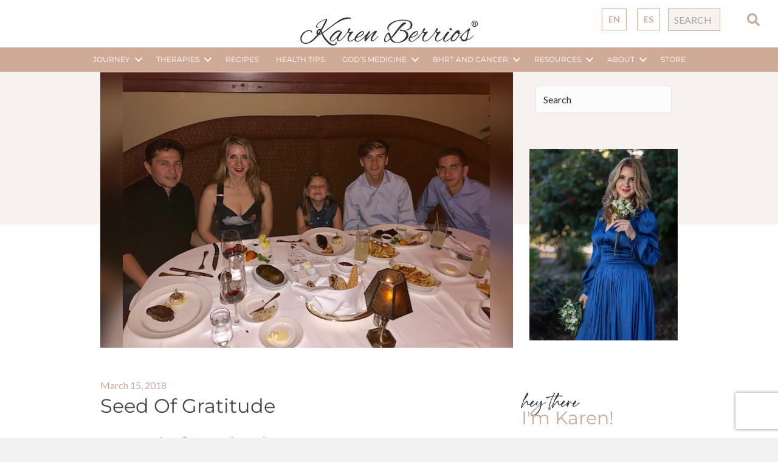

--- FILE ---
content_type: text/html; charset=UTF-8
request_url: https://www.karenberrios.com/seed-of-gratitude/
body_size: 29022
content:
<!DOCTYPE html>
<html lang="en-US">
<head>
<meta charset="UTF-8" />
<meta name="google-site-verification" content="JVpGdvj46ht6TBGgH1r6VvdNVr19kT0eaB0cEzV9J3Q" />
<meta name='ir-site-verification-token' value='-1351748107'>
<!--<script src="https://pagead2.googlesyndication.com/pagead/js/adsbygoogle.js?client=ca-pub-2493657441979113" defer></script>-->
<!--<script src="https://www.karenberrios.com/wp-content/themes/sitechisel-theme/scripts.js"></script>-->
<!--PINTEREST-->
<meta name="p:domain_verify" content="aff5179c05fb8e82fdce2512471f56b8"/>
<link rel="stylesheet" type="text/css" href="https://www.karenberrios.com/wp-content/themes/sitechisel-theme/style.css">
<meta name='viewport' content='width=device-width, initial-scale=1.0' />
<meta http-equiv='X-UA-Compatible' content='IE=edge' />
<link rel="profile" href="https://gmpg.org/xfn/11" />
<meta name='robots' content='index, follow, max-image-preview:large, max-snippet:-1, max-video-preview:-1' />
<link rel="alternate" hreflang="en" href="https://www.karenberrios.com/seed-of-gratitude/" />
<link rel="alternate" hreflang="es" href="https://www.karenberrios.com/es/semilla-de-gratitud/" />
<link rel="alternate" hreflang="x-default" href="https://www.karenberrios.com/seed-of-gratitude/" />
<!-- Hubbub v.2.20.0 https://morehubbub.com/ -->
<meta property="og:locale" content="en_US" />
<meta property="og:type" content="article" />
<meta property="og:title" content="Seed of Gratitude - Transformational Seeds" />
<meta property="og:description" content="A Seed of Gratitude. Definition of Gratitude: the quality of being thankful; readiness to show appreciation for and to return kindness." />
<meta property="og:url" content="https://www.karenberrios.com/seed-of-gratitude/" />
<meta property="og:site_name" content="Karen Berrios" />
<meta property="og:updated_time" content="2023-06-27T17:30:42+00:00" />
<meta property="article:published_time" content="2018-03-15T12:32:12+00:00" />
<meta property="article:modified_time" content="2023-06-27T17:30:42+00:00" />
<meta name="twitter:card" content="summary_large_image" />
<meta name="twitter:title" content="Seed of Gratitude - Transformational Seeds" />
<meta name="twitter:description" content="A Seed of Gratitude. Definition of Gratitude: the quality of being thankful; readiness to show appreciation for and to return kindness." />
<meta property="fb:app_id" content="336768450870009" />
<meta property="og:image" content="https://www.karenberrios.com/wp-content/uploads/2018/07/Birthday-Family-pic.jpg" />
<meta name="twitter:image" content="https://www.karenberrios.com/wp-content/uploads/2018/07/Birthday-Family-pic.jpg" />
<meta property="og:image:width" content="1024" />
<meta property="og:image:height" content="683" />
<meta property="article:author" content="https://www.facebook.com/karenberriosblog" />
<!-- Hubbub v.2.20.0 https://morehubbub.com/ -->

	<!-- This site is optimized with the Yoast SEO plugin v26.7 - https://yoast.com/wordpress/plugins/seo/ -->
	<title>Seed of Gratitude - Transformational Seeds</title>
	<meta name="description" content="A Seed of Gratitude. Definition of Gratitude: the quality of being thankful; readiness to show appreciation for and to return kindness." />
	<link rel="canonical" href="https://www.karenberrios.com/seed-of-gratitude/" />
	<meta name="author" content="Karen Berrios" />
	<meta name="twitter:label1" content="Written by" />
	<meta name="twitter:data1" content="Karen Berrios" />
	<meta name="twitter:label2" content="Est. reading time" />
	<meta name="twitter:data2" content="1 minute" />
	<script type="application/ld+json" class="yoast-schema-graph">{"@context":"https://schema.org","@graph":[{"@type":"Article","@id":"https://www.karenberrios.com/seed-of-gratitude/#article","isPartOf":{"@id":"https://www.karenberrios.com/seed-of-gratitude/"},"author":{"name":"Karen Berrios","@id":"https://www.karenberrios.com/#/schema/person/ab4c742c3d7ae26fdf97142e91d2bbbb"},"headline":"Seed of Gratitude","datePublished":"2018-03-15T19:32:12+00:00","dateModified":"2023-06-28T00:30:42+00:00","mainEntityOfPage":{"@id":"https://www.karenberrios.com/seed-of-gratitude/"},"wordCount":181,"commentCount":0,"publisher":{"@id":"https://www.karenberrios.com/#/schema/person/ab4c742c3d7ae26fdf97142e91d2bbbb"},"image":{"@id":"https://www.karenberrios.com/seed-of-gratitude/#primaryimage"},"thumbnailUrl":"https://www.karenberrios.com/wp-content/uploads/2018/07/Birthday-Family-pic.jpg","keywords":["Gratitude","Seed of Gratitude","Transformational Seeds"],"articleSection":["Gratitude","Transformational Seeds"],"inLanguage":"en-US","potentialAction":[{"@type":"CommentAction","name":"Comment","target":["https://www.karenberrios.com/seed-of-gratitude/#respond"]}]},{"@type":"WebPage","@id":"https://www.karenberrios.com/seed-of-gratitude/","url":"https://www.karenberrios.com/seed-of-gratitude/","name":"Seed of Gratitude - Transformational Seeds","isPartOf":{"@id":"https://www.karenberrios.com/#website"},"primaryImageOfPage":{"@id":"https://www.karenberrios.com/seed-of-gratitude/#primaryimage"},"image":{"@id":"https://www.karenberrios.com/seed-of-gratitude/#primaryimage"},"thumbnailUrl":"https://www.karenberrios.com/wp-content/uploads/2018/07/Birthday-Family-pic.jpg","datePublished":"2018-03-15T19:32:12+00:00","dateModified":"2023-06-28T00:30:42+00:00","description":"A Seed of Gratitude. Definition of Gratitude: the quality of being thankful; readiness to show appreciation for and to return kindness.","breadcrumb":{"@id":"https://www.karenberrios.com/seed-of-gratitude/#breadcrumb"},"inLanguage":"en-US","potentialAction":[{"@type":"ReadAction","target":["https://www.karenberrios.com/seed-of-gratitude/"]}]},{"@type":"ImageObject","inLanguage":"en-US","@id":"https://www.karenberrios.com/seed-of-gratitude/#primaryimage","url":"https://www.karenberrios.com/wp-content/uploads/2018/07/Birthday-Family-pic.jpg","contentUrl":"https://www.karenberrios.com/wp-content/uploads/2018/07/Birthday-Family-pic.jpg","width":1024,"height":683},{"@type":"BreadcrumbList","@id":"https://www.karenberrios.com/seed-of-gratitude/#breadcrumb","itemListElement":[{"@type":"ListItem","position":1,"name":"Home","item":"https://www.karenberrios.com/"},{"@type":"ListItem","position":2,"name":"Seed of Gratitude"}]},{"@type":"WebSite","@id":"https://www.karenberrios.com/#website","url":"https://www.karenberrios.com/","name":"Karen Berrios","description":"Inner healing to achieve your best life","publisher":{"@id":"https://www.karenberrios.com/#/schema/person/ab4c742c3d7ae26fdf97142e91d2bbbb"},"alternateName":"Karen Berrios Blog","potentialAction":[{"@type":"SearchAction","target":{"@type":"EntryPoint","urlTemplate":"https://www.karenberrios.com/?s={search_term_string}"},"query-input":{"@type":"PropertyValueSpecification","valueRequired":true,"valueName":"search_term_string"}}],"inLanguage":"en-US"},{"@type":["Person","Organization"],"@id":"https://www.karenberrios.com/#/schema/person/ab4c742c3d7ae26fdf97142e91d2bbbb","name":"Karen Berrios","image":{"@type":"ImageObject","inLanguage":"en-US","@id":"https://www.karenberrios.com/#/schema/person/image/","url":"https://www.karenberrios.com/wp-content/uploads/2025/02/Karen-Berrios-en-un-jardin.webp","contentUrl":"https://www.karenberrios.com/wp-content/uploads/2025/02/Karen-Berrios-en-un-jardin.webp","width":648,"height":648,"caption":"Karen Berrios"},"logo":{"@id":"https://www.karenberrios.com/#/schema/person/image/"},"description":"Thriving with purpose ✨ Cancer Thriver 🍃 Faith-Led Wellness Advocate 💫 Founder www.hormonavida.com (Functional Medicine) Read more on my website: www.Karenberrios.com","sameAs":["https://www.karenberrios.com/","https://www.facebook.com/karenberriosblog","https://www.instagram.com/karenberriosblog/","https://www.linkedin.com/in/karen-berrios-21b5aa298/","https://www.pinterest.com/karenberriosblog/","https://www.youtube.com/channel/UCAeZX_BXdN5go7wRiwhgVAw"]}]}</script>
	<!-- / Yoast SEO plugin. -->


<link rel='dns-prefetch' href='//www.google.com' />
<link rel='dns-prefetch' href='//fonts.googleapis.com' />

<link rel="alternate" type="application/rss+xml" title="Karen Berrios &raquo; Feed" href="https://www.karenberrios.com/feed/" />
<link rel="alternate" type="application/rss+xml" title="Karen Berrios &raquo; Comments Feed" href="https://www.karenberrios.com/comments/feed/" />
<link rel="alternate" type="application/rss+xml" title="Karen Berrios &raquo; Seed of Gratitude Comments Feed" href="https://www.karenberrios.com/seed-of-gratitude/feed/" />
<link rel="alternate" title="oEmbed (JSON)" type="application/json+oembed" href="https://www.karenberrios.com/wp-json/oembed/1.0/embed?url=https%3A%2F%2Fwww.karenberrios.com%2Fseed-of-gratitude%2F" />
<link rel="alternate" title="oEmbed (XML)" type="text/xml+oembed" href="https://www.karenberrios.com/wp-json/oembed/1.0/embed?url=https%3A%2F%2Fwww.karenberrios.com%2Fseed-of-gratitude%2F&#038;format=xml" />
<link rel="preload" href="https://www.karenberrios.com/wp-content/plugins/bb-plugin/fonts/fontawesome/5.15.4/webfonts/fa-solid-900.woff2" as="font" type="font/woff2" crossorigin="anonymous">
<style id='wp-img-auto-sizes-contain-inline-css'>
img:is([sizes=auto i],[sizes^="auto," i]){contain-intrinsic-size:3000px 1500px}
/*# sourceURL=wp-img-auto-sizes-contain-inline-css */
</style>
<style id='wp-emoji-styles-inline-css'>

	img.wp-smiley, img.emoji {
		display: inline !important;
		border: none !important;
		box-shadow: none !important;
		height: 1em !important;
		width: 1em !important;
		margin: 0 0.07em !important;
		vertical-align: -0.1em !important;
		background: none !important;
		padding: 0 !important;
	}
/*# sourceURL=wp-emoji-styles-inline-css */
</style>
<link rel='stylesheet' id='wp-block-library-css' href='https://www.karenberrios.com/wp-includes/css/dist/block-library/style.min.css?ver=6.9' media='all' />
<style id='wp-block-button-inline-css'>
.wp-block-button__link{align-content:center;box-sizing:border-box;cursor:pointer;display:inline-block;height:100%;text-align:center;word-break:break-word}.wp-block-button__link.aligncenter{text-align:center}.wp-block-button__link.alignright{text-align:right}:where(.wp-block-button__link){border-radius:9999px;box-shadow:none;padding:calc(.667em + 2px) calc(1.333em + 2px);text-decoration:none}.wp-block-button[style*=text-decoration] .wp-block-button__link{text-decoration:inherit}.wp-block-buttons>.wp-block-button.has-custom-width{max-width:none}.wp-block-buttons>.wp-block-button.has-custom-width .wp-block-button__link{width:100%}.wp-block-buttons>.wp-block-button.has-custom-font-size .wp-block-button__link{font-size:inherit}.wp-block-buttons>.wp-block-button.wp-block-button__width-25{width:calc(25% - var(--wp--style--block-gap, .5em)*.75)}.wp-block-buttons>.wp-block-button.wp-block-button__width-50{width:calc(50% - var(--wp--style--block-gap, .5em)*.5)}.wp-block-buttons>.wp-block-button.wp-block-button__width-75{width:calc(75% - var(--wp--style--block-gap, .5em)*.25)}.wp-block-buttons>.wp-block-button.wp-block-button__width-100{flex-basis:100%;width:100%}.wp-block-buttons.is-vertical>.wp-block-button.wp-block-button__width-25{width:25%}.wp-block-buttons.is-vertical>.wp-block-button.wp-block-button__width-50{width:50%}.wp-block-buttons.is-vertical>.wp-block-button.wp-block-button__width-75{width:75%}.wp-block-button.is-style-squared,.wp-block-button__link.wp-block-button.is-style-squared{border-radius:0}.wp-block-button.no-border-radius,.wp-block-button__link.no-border-radius{border-radius:0!important}:root :where(.wp-block-button .wp-block-button__link.is-style-outline),:root :where(.wp-block-button.is-style-outline>.wp-block-button__link){border:2px solid;padding:.667em 1.333em}:root :where(.wp-block-button .wp-block-button__link.is-style-outline:not(.has-text-color)),:root :where(.wp-block-button.is-style-outline>.wp-block-button__link:not(.has-text-color)){color:currentColor}:root :where(.wp-block-button .wp-block-button__link.is-style-outline:not(.has-background)),:root :where(.wp-block-button.is-style-outline>.wp-block-button__link:not(.has-background)){background-color:initial;background-image:none}
/*# sourceURL=https://www.karenberrios.com/wp-includes/blocks/button/style.min.css */
</style>
<style id='wp-block-comments-inline-css'>
.wp-block-post-comments{box-sizing:border-box}.wp-block-post-comments .alignleft{float:left}.wp-block-post-comments .alignright{float:right}.wp-block-post-comments .navigation:after{clear:both;content:"";display:table}.wp-block-post-comments .commentlist{clear:both;list-style:none;margin:0;padding:0}.wp-block-post-comments .commentlist .comment{min-height:2.25em;padding-left:3.25em}.wp-block-post-comments .commentlist .comment p{font-size:1em;line-height:1.8;margin:1em 0}.wp-block-post-comments .commentlist .children{list-style:none;margin:0;padding:0}.wp-block-post-comments .comment-author{line-height:1.5}.wp-block-post-comments .comment-author .avatar{border-radius:1.5em;display:block;float:left;height:2.5em;margin-right:.75em;margin-top:.5em;width:2.5em}.wp-block-post-comments .comment-author cite{font-style:normal}.wp-block-post-comments .comment-meta{font-size:.875em;line-height:1.5}.wp-block-post-comments .comment-meta b{font-weight:400}.wp-block-post-comments .comment-meta .comment-awaiting-moderation{display:block;margin-bottom:1em;margin-top:1em}.wp-block-post-comments .comment-body .commentmetadata{font-size:.875em}.wp-block-post-comments .comment-form-author label,.wp-block-post-comments .comment-form-comment label,.wp-block-post-comments .comment-form-email label,.wp-block-post-comments .comment-form-url label{display:block;margin-bottom:.25em}.wp-block-post-comments .comment-form input:not([type=submit]):not([type=checkbox]),.wp-block-post-comments .comment-form textarea{box-sizing:border-box;display:block;width:100%}.wp-block-post-comments .comment-form-cookies-consent{display:flex;gap:.25em}.wp-block-post-comments .comment-form-cookies-consent #wp-comment-cookies-consent{margin-top:.35em}.wp-block-post-comments .comment-reply-title{margin-bottom:0}.wp-block-post-comments .comment-reply-title :where(small){font-size:var(--wp--preset--font-size--medium,smaller);margin-left:.5em}.wp-block-post-comments .reply{font-size:.875em;margin-bottom:1.4em}.wp-block-post-comments input:not([type=submit]),.wp-block-post-comments textarea{border:1px solid #949494;font-family:inherit;font-size:1em}.wp-block-post-comments input:not([type=submit]):not([type=checkbox]),.wp-block-post-comments textarea{padding:calc(.667em + 2px)}:where(.wp-block-post-comments input[type=submit]){border:none}.wp-block-comments{box-sizing:border-box}
/*# sourceURL=https://www.karenberrios.com/wp-includes/blocks/comments/style.min.css */
</style>
<style id='wp-block-post-comments-form-inline-css'>
:where(.wp-block-post-comments-form input:not([type=submit])),:where(.wp-block-post-comments-form textarea){border:1px solid #949494;font-family:inherit;font-size:1em}:where(.wp-block-post-comments-form input:where(:not([type=submit]):not([type=checkbox]))),:where(.wp-block-post-comments-form textarea){padding:calc(.667em + 2px)}.wp-block-post-comments-form{box-sizing:border-box}.wp-block-post-comments-form[style*=font-weight] :where(.comment-reply-title){font-weight:inherit}.wp-block-post-comments-form[style*=font-family] :where(.comment-reply-title){font-family:inherit}.wp-block-post-comments-form[class*=-font-size] :where(.comment-reply-title),.wp-block-post-comments-form[style*=font-size] :where(.comment-reply-title){font-size:inherit}.wp-block-post-comments-form[style*=line-height] :where(.comment-reply-title){line-height:inherit}.wp-block-post-comments-form[style*=font-style] :where(.comment-reply-title){font-style:inherit}.wp-block-post-comments-form[style*=letter-spacing] :where(.comment-reply-title){letter-spacing:inherit}.wp-block-post-comments-form :where(input[type=submit]){box-shadow:none;cursor:pointer;display:inline-block;overflow-wrap:break-word;text-align:center}.wp-block-post-comments-form .comment-form input:not([type=submit]):not([type=checkbox]):not([type=hidden]),.wp-block-post-comments-form .comment-form textarea{box-sizing:border-box;display:block;width:100%}.wp-block-post-comments-form .comment-form-author label,.wp-block-post-comments-form .comment-form-email label,.wp-block-post-comments-form .comment-form-url label{display:block;margin-bottom:.25em}.wp-block-post-comments-form .comment-form-cookies-consent{display:flex;gap:.25em}.wp-block-post-comments-form .comment-form-cookies-consent #wp-comment-cookies-consent{margin-top:.35em}.wp-block-post-comments-form .comment-reply-title{margin-bottom:0}.wp-block-post-comments-form .comment-reply-title :where(small){font-size:var(--wp--preset--font-size--medium,smaller);margin-left:.5em}
/*# sourceURL=https://www.karenberrios.com/wp-includes/blocks/post-comments-form/style.min.css */
</style>
<style id='wp-block-buttons-inline-css'>
.wp-block-buttons{box-sizing:border-box}.wp-block-buttons.is-vertical{flex-direction:column}.wp-block-buttons.is-vertical>.wp-block-button:last-child{margin-bottom:0}.wp-block-buttons>.wp-block-button{display:inline-block;margin:0}.wp-block-buttons.is-content-justification-left{justify-content:flex-start}.wp-block-buttons.is-content-justification-left.is-vertical{align-items:flex-start}.wp-block-buttons.is-content-justification-center{justify-content:center}.wp-block-buttons.is-content-justification-center.is-vertical{align-items:center}.wp-block-buttons.is-content-justification-right{justify-content:flex-end}.wp-block-buttons.is-content-justification-right.is-vertical{align-items:flex-end}.wp-block-buttons.is-content-justification-space-between{justify-content:space-between}.wp-block-buttons.aligncenter{text-align:center}.wp-block-buttons:not(.is-content-justification-space-between,.is-content-justification-right,.is-content-justification-left,.is-content-justification-center) .wp-block-button.aligncenter{margin-left:auto;margin-right:auto;width:100%}.wp-block-buttons[style*=text-decoration] .wp-block-button,.wp-block-buttons[style*=text-decoration] .wp-block-button__link{text-decoration:inherit}.wp-block-buttons.has-custom-font-size .wp-block-button__link{font-size:inherit}.wp-block-buttons .wp-block-button__link{width:100%}.wp-block-button.aligncenter{text-align:center}
/*# sourceURL=https://www.karenberrios.com/wp-includes/blocks/buttons/style.min.css */
</style>
<style id='global-styles-inline-css'>
:root{--wp--preset--aspect-ratio--square: 1;--wp--preset--aspect-ratio--4-3: 4/3;--wp--preset--aspect-ratio--3-4: 3/4;--wp--preset--aspect-ratio--3-2: 3/2;--wp--preset--aspect-ratio--2-3: 2/3;--wp--preset--aspect-ratio--16-9: 16/9;--wp--preset--aspect-ratio--9-16: 9/16;--wp--preset--color--black: #000000;--wp--preset--color--cyan-bluish-gray: #abb8c3;--wp--preset--color--white: #ffffff;--wp--preset--color--pale-pink: #f78da7;--wp--preset--color--vivid-red: #cf2e2e;--wp--preset--color--luminous-vivid-orange: #ff6900;--wp--preset--color--luminous-vivid-amber: #fcb900;--wp--preset--color--light-green-cyan: #7bdcb5;--wp--preset--color--vivid-green-cyan: #00d084;--wp--preset--color--pale-cyan-blue: #8ed1fc;--wp--preset--color--vivid-cyan-blue: #0693e3;--wp--preset--color--vivid-purple: #9b51e0;--wp--preset--gradient--vivid-cyan-blue-to-vivid-purple: linear-gradient(135deg,rgb(6,147,227) 0%,rgb(155,81,224) 100%);--wp--preset--gradient--light-green-cyan-to-vivid-green-cyan: linear-gradient(135deg,rgb(122,220,180) 0%,rgb(0,208,130) 100%);--wp--preset--gradient--luminous-vivid-amber-to-luminous-vivid-orange: linear-gradient(135deg,rgb(252,185,0) 0%,rgb(255,105,0) 100%);--wp--preset--gradient--luminous-vivid-orange-to-vivid-red: linear-gradient(135deg,rgb(255,105,0) 0%,rgb(207,46,46) 100%);--wp--preset--gradient--very-light-gray-to-cyan-bluish-gray: linear-gradient(135deg,rgb(238,238,238) 0%,rgb(169,184,195) 100%);--wp--preset--gradient--cool-to-warm-spectrum: linear-gradient(135deg,rgb(74,234,220) 0%,rgb(151,120,209) 20%,rgb(207,42,186) 40%,rgb(238,44,130) 60%,rgb(251,105,98) 80%,rgb(254,248,76) 100%);--wp--preset--gradient--blush-light-purple: linear-gradient(135deg,rgb(255,206,236) 0%,rgb(152,150,240) 100%);--wp--preset--gradient--blush-bordeaux: linear-gradient(135deg,rgb(254,205,165) 0%,rgb(254,45,45) 50%,rgb(107,0,62) 100%);--wp--preset--gradient--luminous-dusk: linear-gradient(135deg,rgb(255,203,112) 0%,rgb(199,81,192) 50%,rgb(65,88,208) 100%);--wp--preset--gradient--pale-ocean: linear-gradient(135deg,rgb(255,245,203) 0%,rgb(182,227,212) 50%,rgb(51,167,181) 100%);--wp--preset--gradient--electric-grass: linear-gradient(135deg,rgb(202,248,128) 0%,rgb(113,206,126) 100%);--wp--preset--gradient--midnight: linear-gradient(135deg,rgb(2,3,129) 0%,rgb(40,116,252) 100%);--wp--preset--font-size--small: 13px;--wp--preset--font-size--medium: 20px;--wp--preset--font-size--large: 36px;--wp--preset--font-size--x-large: 42px;--wp--preset--spacing--20: 0.44rem;--wp--preset--spacing--30: 0.67rem;--wp--preset--spacing--40: 1rem;--wp--preset--spacing--50: 1.5rem;--wp--preset--spacing--60: 2.25rem;--wp--preset--spacing--70: 3.38rem;--wp--preset--spacing--80: 5.06rem;--wp--preset--shadow--natural: 6px 6px 9px rgba(0, 0, 0, 0.2);--wp--preset--shadow--deep: 12px 12px 50px rgba(0, 0, 0, 0.4);--wp--preset--shadow--sharp: 6px 6px 0px rgba(0, 0, 0, 0.2);--wp--preset--shadow--outlined: 6px 6px 0px -3px rgb(255, 255, 255), 6px 6px rgb(0, 0, 0);--wp--preset--shadow--crisp: 6px 6px 0px rgb(0, 0, 0);}:where(body) { margin: 0; }.wp-site-blocks > .alignleft { float: left; margin-right: 2em; }.wp-site-blocks > .alignright { float: right; margin-left: 2em; }.wp-site-blocks > .aligncenter { justify-content: center; margin-left: auto; margin-right: auto; }:where(.is-layout-flex){gap: 0.5em;}:where(.is-layout-grid){gap: 0.5em;}.is-layout-flow > .alignleft{float: left;margin-inline-start: 0;margin-inline-end: 2em;}.is-layout-flow > .alignright{float: right;margin-inline-start: 2em;margin-inline-end: 0;}.is-layout-flow > .aligncenter{margin-left: auto !important;margin-right: auto !important;}.is-layout-constrained > .alignleft{float: left;margin-inline-start: 0;margin-inline-end: 2em;}.is-layout-constrained > .alignright{float: right;margin-inline-start: 2em;margin-inline-end: 0;}.is-layout-constrained > .aligncenter{margin-left: auto !important;margin-right: auto !important;}.is-layout-constrained > :where(:not(.alignleft):not(.alignright):not(.alignfull)){margin-left: auto !important;margin-right: auto !important;}body .is-layout-flex{display: flex;}.is-layout-flex{flex-wrap: wrap;align-items: center;}.is-layout-flex > :is(*, div){margin: 0;}body .is-layout-grid{display: grid;}.is-layout-grid > :is(*, div){margin: 0;}body{padding-top: 0px;padding-right: 0px;padding-bottom: 0px;padding-left: 0px;}a:where(:not(.wp-element-button)){text-decoration: underline;}:root :where(.wp-element-button, .wp-block-button__link){background-color: #32373c;border-width: 0;color: #fff;font-family: inherit;font-size: inherit;font-style: inherit;font-weight: inherit;letter-spacing: inherit;line-height: inherit;padding-top: calc(0.667em + 2px);padding-right: calc(1.333em + 2px);padding-bottom: calc(0.667em + 2px);padding-left: calc(1.333em + 2px);text-decoration: none;text-transform: inherit;}.has-black-color{color: var(--wp--preset--color--black) !important;}.has-cyan-bluish-gray-color{color: var(--wp--preset--color--cyan-bluish-gray) !important;}.has-white-color{color: var(--wp--preset--color--white) !important;}.has-pale-pink-color{color: var(--wp--preset--color--pale-pink) !important;}.has-vivid-red-color{color: var(--wp--preset--color--vivid-red) !important;}.has-luminous-vivid-orange-color{color: var(--wp--preset--color--luminous-vivid-orange) !important;}.has-luminous-vivid-amber-color{color: var(--wp--preset--color--luminous-vivid-amber) !important;}.has-light-green-cyan-color{color: var(--wp--preset--color--light-green-cyan) !important;}.has-vivid-green-cyan-color{color: var(--wp--preset--color--vivid-green-cyan) !important;}.has-pale-cyan-blue-color{color: var(--wp--preset--color--pale-cyan-blue) !important;}.has-vivid-cyan-blue-color{color: var(--wp--preset--color--vivid-cyan-blue) !important;}.has-vivid-purple-color{color: var(--wp--preset--color--vivid-purple) !important;}.has-black-background-color{background-color: var(--wp--preset--color--black) !important;}.has-cyan-bluish-gray-background-color{background-color: var(--wp--preset--color--cyan-bluish-gray) !important;}.has-white-background-color{background-color: var(--wp--preset--color--white) !important;}.has-pale-pink-background-color{background-color: var(--wp--preset--color--pale-pink) !important;}.has-vivid-red-background-color{background-color: var(--wp--preset--color--vivid-red) !important;}.has-luminous-vivid-orange-background-color{background-color: var(--wp--preset--color--luminous-vivid-orange) !important;}.has-luminous-vivid-amber-background-color{background-color: var(--wp--preset--color--luminous-vivid-amber) !important;}.has-light-green-cyan-background-color{background-color: var(--wp--preset--color--light-green-cyan) !important;}.has-vivid-green-cyan-background-color{background-color: var(--wp--preset--color--vivid-green-cyan) !important;}.has-pale-cyan-blue-background-color{background-color: var(--wp--preset--color--pale-cyan-blue) !important;}.has-vivid-cyan-blue-background-color{background-color: var(--wp--preset--color--vivid-cyan-blue) !important;}.has-vivid-purple-background-color{background-color: var(--wp--preset--color--vivid-purple) !important;}.has-black-border-color{border-color: var(--wp--preset--color--black) !important;}.has-cyan-bluish-gray-border-color{border-color: var(--wp--preset--color--cyan-bluish-gray) !important;}.has-white-border-color{border-color: var(--wp--preset--color--white) !important;}.has-pale-pink-border-color{border-color: var(--wp--preset--color--pale-pink) !important;}.has-vivid-red-border-color{border-color: var(--wp--preset--color--vivid-red) !important;}.has-luminous-vivid-orange-border-color{border-color: var(--wp--preset--color--luminous-vivid-orange) !important;}.has-luminous-vivid-amber-border-color{border-color: var(--wp--preset--color--luminous-vivid-amber) !important;}.has-light-green-cyan-border-color{border-color: var(--wp--preset--color--light-green-cyan) !important;}.has-vivid-green-cyan-border-color{border-color: var(--wp--preset--color--vivid-green-cyan) !important;}.has-pale-cyan-blue-border-color{border-color: var(--wp--preset--color--pale-cyan-blue) !important;}.has-vivid-cyan-blue-border-color{border-color: var(--wp--preset--color--vivid-cyan-blue) !important;}.has-vivid-purple-border-color{border-color: var(--wp--preset--color--vivid-purple) !important;}.has-vivid-cyan-blue-to-vivid-purple-gradient-background{background: var(--wp--preset--gradient--vivid-cyan-blue-to-vivid-purple) !important;}.has-light-green-cyan-to-vivid-green-cyan-gradient-background{background: var(--wp--preset--gradient--light-green-cyan-to-vivid-green-cyan) !important;}.has-luminous-vivid-amber-to-luminous-vivid-orange-gradient-background{background: var(--wp--preset--gradient--luminous-vivid-amber-to-luminous-vivid-orange) !important;}.has-luminous-vivid-orange-to-vivid-red-gradient-background{background: var(--wp--preset--gradient--luminous-vivid-orange-to-vivid-red) !important;}.has-very-light-gray-to-cyan-bluish-gray-gradient-background{background: var(--wp--preset--gradient--very-light-gray-to-cyan-bluish-gray) !important;}.has-cool-to-warm-spectrum-gradient-background{background: var(--wp--preset--gradient--cool-to-warm-spectrum) !important;}.has-blush-light-purple-gradient-background{background: var(--wp--preset--gradient--blush-light-purple) !important;}.has-blush-bordeaux-gradient-background{background: var(--wp--preset--gradient--blush-bordeaux) !important;}.has-luminous-dusk-gradient-background{background: var(--wp--preset--gradient--luminous-dusk) !important;}.has-pale-ocean-gradient-background{background: var(--wp--preset--gradient--pale-ocean) !important;}.has-electric-grass-gradient-background{background: var(--wp--preset--gradient--electric-grass) !important;}.has-midnight-gradient-background{background: var(--wp--preset--gradient--midnight) !important;}.has-small-font-size{font-size: var(--wp--preset--font-size--small) !important;}.has-medium-font-size{font-size: var(--wp--preset--font-size--medium) !important;}.has-large-font-size{font-size: var(--wp--preset--font-size--large) !important;}.has-x-large-font-size{font-size: var(--wp--preset--font-size--x-large) !important;}
/*# sourceURL=global-styles-inline-css */
</style>

<link rel='stylesheet' id='dpsp-frontend-style-pro-css' href='https://www.karenberrios.com/wp-content/plugins/social-pug/assets/dist/style-frontend-pro.css?ver=2.20.0' media='all' />
<style id='dpsp-frontend-style-pro-inline-css'>

				@media screen and ( max-width : 720px ) {
					.dpsp-content-wrapper.dpsp-hide-on-mobile,
					.dpsp-share-text.dpsp-hide-on-mobile,
					.dpsp-content-wrapper .dpsp-network-label {
						display: none;
					}
					.dpsp-has-spacing .dpsp-networks-btns-wrapper li {
						margin:0 2% 10px 0;
					}
					.dpsp-network-btn.dpsp-has-label:not(.dpsp-has-count) {
						max-height: 40px;
						padding: 0;
						justify-content: center;
					}
					.dpsp-content-wrapper.dpsp-size-small .dpsp-network-btn.dpsp-has-label:not(.dpsp-has-count){
						max-height: 32px;
					}
					.dpsp-content-wrapper.dpsp-size-large .dpsp-network-btn.dpsp-has-label:not(.dpsp-has-count){
						max-height: 46px;
					}
				}
			
			@media screen and ( max-width : 720px ) {
				aside#dpsp-floating-sidebar.dpsp-hide-on-mobile.opened {
					display: none;
				}
			}
			
			@media screen and ( max-width : 720px ) {
				aside#dpsp-floating-sidebar.dpsp-hide-on-mobile.opened {
					display: none;
				}
			}
			
/*# sourceURL=dpsp-frontend-style-pro-inline-css */
</style>
<link rel='stylesheet' id='uaf_client_css-css' href='https://www.karenberrios.com/wp-content/uploads/useanyfont/uaf.css?ver=1767045952' media='all' />
<link rel='stylesheet' id='wpml-legacy-horizontal-list-0-css' href='https://www.karenberrios.com/wp-content/plugins/sitepress-multilingual-cms/templates/language-switchers/legacy-list-horizontal/style.min.css?ver=1' media='all' />
<link rel='stylesheet' id='wpml-menu-item-0-css' href='https://www.karenberrios.com/wp-content/plugins/sitepress-multilingual-cms/templates/language-switchers/menu-item/style.min.css?ver=1' media='all' />
<style id='wpml-menu-item-0-inline-css'>
.wpml-ls-slot-33, .wpml-ls-slot-33 a, .wpml-ls-slot-33 a:visited{background-color:#ffffff;color:#ceaa97;}.wpml-ls-slot-33.wpml-ls-current-language, .wpml-ls-slot-33.wpml-ls-current-language a, .wpml-ls-slot-33.wpml-ls-current-language a:visited{color:#ceaa97;background-color:#ffffff;}
.wpml-ls-slot-175, .wpml-ls-slot-175 a, .wpml-ls-slot-175 a:visited{background-color:#ffffff;color:#ceaa97;}.wpml-ls-slot-175.wpml-ls-current-language, .wpml-ls-slot-175.wpml-ls-current-language a, .wpml-ls-slot-175.wpml-ls-current-language a:visited{color:#ceaa97;background-color:#ffffff;}
/*# sourceURL=wpml-menu-item-0-inline-css */
</style>
<link rel='stylesheet' id='font-awesome-5-css' href='https://www.karenberrios.com/wp-content/plugins/bb-plugin/fonts/fontawesome/5.15.4/css/all.min.css?ver=2.9.4.2' media='all' />
<link rel='stylesheet' id='font-awesome-css' href='https://www.karenberrios.com/wp-content/plugins/bb-plugin/fonts/fontawesome/5.15.4/css/v4-shims.min.css?ver=2.9.4.2' media='all' />
<link rel='stylesheet' id='fl-builder-layout-bundle-6c8e58be865f75cbe68a867e5be9f235-css' href='https://www.karenberrios.com/wp-content/uploads/bb-plugin/cache/6c8e58be865f75cbe68a867e5be9f235-layout-bundle.css?ver=2.9.4.2-1.5.2.1' media='all' />
<link rel='stylesheet' id='jquery-magnificpopup-css' href='https://www.karenberrios.com/wp-content/plugins/bb-plugin/css/jquery.magnificpopup.min.css?ver=2.9.4.2' media='all' />
<link rel='stylesheet' id='base-css' href='https://www.karenberrios.com/wp-content/themes/sitechisel-theme/css/base.min.css?ver=1.7.9' media='all' />
<link rel='stylesheet' id='fl-automator-skin-css' href='https://www.karenberrios.com/wp-content/uploads/sitechisel-theme/skin-6966b2d8e9edc.css?ver=1.7.9' media='all' />
<style type="text/css">@font-face {font-family:Lato;font-style:normal;font-weight:400;src:url(/cf-fonts/s/lato/5.0.18/latin/400/normal.woff2);unicode-range:U+0000-00FF,U+0131,U+0152-0153,U+02BB-02BC,U+02C6,U+02DA,U+02DC,U+0304,U+0308,U+0329,U+2000-206F,U+2074,U+20AC,U+2122,U+2191,U+2193,U+2212,U+2215,U+FEFF,U+FFFD;font-display:swap;}@font-face {font-family:Lato;font-style:normal;font-weight:400;src:url(/cf-fonts/s/lato/5.0.18/latin-ext/400/normal.woff2);unicode-range:U+0100-02AF,U+0304,U+0308,U+0329,U+1E00-1E9F,U+1EF2-1EFF,U+2020,U+20A0-20AB,U+20AD-20CF,U+2113,U+2C60-2C7F,U+A720-A7FF;font-display:swap;}@font-face {font-family:Lato;font-style:normal;font-weight:700;src:url(/cf-fonts/s/lato/5.0.18/latin-ext/700/normal.woff2);unicode-range:U+0100-02AF,U+0304,U+0308,U+0329,U+1E00-1E9F,U+1EF2-1EFF,U+2020,U+20A0-20AB,U+20AD-20CF,U+2113,U+2C60-2C7F,U+A720-A7FF;font-display:swap;}@font-face {font-family:Lato;font-style:normal;font-weight:700;src:url(/cf-fonts/s/lato/5.0.18/latin/700/normal.woff2);unicode-range:U+0000-00FF,U+0131,U+0152-0153,U+02BB-02BC,U+02C6,U+02DA,U+02DC,U+0304,U+0308,U+0329,U+2000-206F,U+2074,U+20AC,U+2122,U+2191,U+2193,U+2212,U+2215,U+FEFF,U+FFFD;font-display:swap;}@font-face {font-family:Lato;font-style:normal;font-weight:300;src:url(/cf-fonts/s/lato/5.0.18/latin/300/normal.woff2);unicode-range:U+0000-00FF,U+0131,U+0152-0153,U+02BB-02BC,U+02C6,U+02DA,U+02DC,U+0304,U+0308,U+0329,U+2000-206F,U+2074,U+20AC,U+2122,U+2191,U+2193,U+2212,U+2215,U+FEFF,U+FFFD;font-display:swap;}@font-face {font-family:Lato;font-style:normal;font-weight:300;src:url(/cf-fonts/s/lato/5.0.18/latin-ext/300/normal.woff2);unicode-range:U+0100-02AF,U+0304,U+0308,U+0329,U+1E00-1E9F,U+1EF2-1EFF,U+2020,U+20A0-20AB,U+20AD-20CF,U+2113,U+2C60-2C7F,U+A720-A7FF;font-display:swap;}@font-face {font-family:Montserrat;font-style:normal;font-weight:400;src:url(/cf-fonts/s/montserrat/5.0.16/latin-ext/400/normal.woff2);unicode-range:U+0100-02AF,U+0304,U+0308,U+0329,U+1E00-1E9F,U+1EF2-1EFF,U+2020,U+20A0-20AB,U+20AD-20CF,U+2113,U+2C60-2C7F,U+A720-A7FF;font-display:swap;}@font-face {font-family:Montserrat;font-style:normal;font-weight:400;src:url(/cf-fonts/s/montserrat/5.0.16/latin/400/normal.woff2);unicode-range:U+0000-00FF,U+0131,U+0152-0153,U+02BB-02BC,U+02C6,U+02DA,U+02DC,U+0304,U+0308,U+0329,U+2000-206F,U+2074,U+20AC,U+2122,U+2191,U+2193,U+2212,U+2215,U+FEFF,U+FFFD;font-display:swap;}@font-face {font-family:Montserrat;font-style:normal;font-weight:400;src:url(/cf-fonts/s/montserrat/5.0.16/vietnamese/400/normal.woff2);unicode-range:U+0102-0103,U+0110-0111,U+0128-0129,U+0168-0169,U+01A0-01A1,U+01AF-01B0,U+0300-0301,U+0303-0304,U+0308-0309,U+0323,U+0329,U+1EA0-1EF9,U+20AB;font-display:swap;}@font-face {font-family:Montserrat;font-style:normal;font-weight:400;src:url(/cf-fonts/s/montserrat/5.0.16/cyrillic/400/normal.woff2);unicode-range:U+0301,U+0400-045F,U+0490-0491,U+04B0-04B1,U+2116;font-display:swap;}@font-face {font-family:Montserrat;font-style:normal;font-weight:400;src:url(/cf-fonts/s/montserrat/5.0.16/cyrillic-ext/400/normal.woff2);unicode-range:U+0460-052F,U+1C80-1C88,U+20B4,U+2DE0-2DFF,U+A640-A69F,U+FE2E-FE2F;font-display:swap;}</style>
<script id="wpml-cookie-js-extra" type="9022289bfde8dcfa1780987d-text/javascript">
var wpml_cookies = {"wp-wpml_current_language":{"value":"en","expires":1,"path":"/"}};
var wpml_cookies = {"wp-wpml_current_language":{"value":"en","expires":1,"path":"/"}};
//# sourceURL=wpml-cookie-js-extra
</script>
<script src="https://www.karenberrios.com/wp-content/plugins/sitepress-multilingual-cms/res/js/cookies/language-cookie.js?ver=486900" id="wpml-cookie-js" defer data-wp-strategy="defer" type="9022289bfde8dcfa1780987d-text/javascript"></script>
<script src="https://www.karenberrios.com/wp-includes/js/jquery/jquery.min.js?ver=3.7.1" id="jquery-core-js" type="9022289bfde8dcfa1780987d-text/javascript"></script>
<script src="https://www.karenberrios.com/wp-includes/js/jquery/jquery-migrate.min.js?ver=3.4.1" id="jquery-migrate-js" type="9022289bfde8dcfa1780987d-text/javascript"></script>
<link rel="https://api.w.org/" href="https://www.karenberrios.com/wp-json/" /><link rel="alternate" title="JSON" type="application/json" href="https://www.karenberrios.com/wp-json/wp/v2/posts/1520" /><link rel="EditURI" type="application/rsd+xml" title="RSD" href="https://www.karenberrios.com/xmlrpc.php?rsd" />
<meta name="generator" content="WordPress 6.9" />
<link rel='shortlink' href='https://www.karenberrios.com/?p=1520' />
<meta name="generator" content="WPML ver:4.8.6 stt:1,2;" />
<!-- start Simple Custom CSS and JS -->
<style>
.single-post .fl-module-fl-post-content .fl-node-content p span a, .single-post .fl-module-fl-post-content .fl-node-content p a, .single-post .fl-module-fl-post-content .fl-node-content p span a span, .single-post .fl-module-fl-post-content .fl-node-content p a span, .single-post .fl-module-fl-post-content .fl-node-content ul li a span, .single-post .fl-module-fl-post-content .fl-node-content p a, .single-post .fl-module-fl-post-content .fl-node-content ul li a{
	font-weight:800 !important;
}
a:link, a:visited, a:active {
    font-weight: inherit;
}
.fl-node-6115c713498c2 .fl-menu .menu, .fl-node-6115c713498c2 .fl-menu .menu>li{
	font-weight:500;
}
.inner-healing-nav nav ul li a {
    font-size: 13px;
}
.fl-post-grid-post {
    visibility: visible;
	    margin: auto
}
.p-suscribe-inner-healing .broken_link{
	text-decoration: none !important;
}
/*Menu*/
@media only screen and (max-width: 767px){
	.fl-menu-horizontal li {
    margin-left: 5px !important;
		border-top: 0 !important;
	}
	.sanacion-interna-categoria-etiquetas, .inner-healing-categoria-tags{
		display:none;
	}
	.lista-imagenes img {
  width: 52px !important;
  height: 52px !important;
}
	
	.p-suscribe-inner-healing {
    padding: 0px 20px;
    text-align: center;
    margin-top: -20px;
}
	
	.inner-healing-join-newsletter .fl-node-xuwb09ydamjn {
    margin-bottom: -80px;
}
	.inner-healing-join-newsletter .fl-col:first-of-type {
    margin-bottom: -80px;
}
	
	.fl-node-qh4sjzu0yarc .menu > li > a:hover, .fl-node-qh4sjzu0yarc .menu > li > a:focus, .fl-node-qh4sjzu0yarc .menu > li > .fl-has-submenu-container:hover > a, .fl-node-qh4sjzu0yarc .menu > li > .fl-has-submenu-container.focus > a, .fl-node-qh4sjzu0yarc .menu > li.current-menu-item > a, .fl-node-qh4sjzu0yarc .menu > li.current-menu-item > .fl-has-submenu-container > a, .fl-node-qh4sjzu0yarc .sub-menu > li > a:hover, .fl-node-qh4sjzu0yarc .sub-menu > li > a:focus, .fl-node-qh4sjzu0yarc .sub-menu > li > .fl-has-submenu-container:hover > a, .fl-node-qh4sjzu0yarc .sub-menu > li > .fl-has-submenu-container.focus > a, .fl-node-qh4sjzu0yarc .sub-menu > li.current-menu-item > a, .fl-node-qh4sjzu0yarc .sub-menu > li.current-menu-item > .fl-has-submenu-container > a {
    background-color: white !important;
    color: #ceaa97 !important;
}
}


		
		
</style>
<!-- end Simple Custom CSS and JS -->
<meta name="hubbub-info" description="Hubbub Pro 2.20.0"><link rel="pingback" href="https://www.karenberrios.com/xmlrpc.php">
<link rel="icon" href="https://www.karenberrios.com/wp-content/uploads/2021/09/logo-favicon.png" sizes="32x32" />
<link rel="icon" href="https://www.karenberrios.com/wp-content/uploads/2021/09/logo-favicon.png" sizes="192x192" />
<link rel="apple-touch-icon" href="https://www.karenberrios.com/wp-content/uploads/2021/09/logo-favicon.png" />
<meta name="msapplication-TileImage" content="https://www.karenberrios.com/wp-content/uploads/2021/09/logo-favicon.png" />
		<style id="wp-custom-css">
			/*indice*/
.fl-post-info-date{
	color: #ceaa97 !important;
}
.single-post h1 {
    color: #444444 !important;
}
.post-index{
  display: flex;
  flex-wrap: wrap;      /* por si en móvil no entra todo */
  align-items: center;
	padding: 0 0 16px;
}

/* Cada link en línea, con espacio para el separador */
.post-index a{
  position: relative;
  display: inline-block;
  padding-right: 14px;  /* espacio antes de la línea */
  margin-right: 14px;   /* espacio después de la línea */
  text-decoration: none;
	font-size: 1.2em;
	font-weight: 400 !important;
}

/* La “barra” vertical como ::after (no se aplica al último) */
.post-index a:not(:last-child)::after{
  content: "";
  background: rgb(220, 219, 219);
  position: absolute;
  top: 2px;
  right: 1px;
  bottom: 0px;
  height: 16px;
  width: 1px;
  margin: auto;
}

/* Evita espacio sobrante al final */
.post-index a:last-child{
  margin-right: 0;
  padding-right: 0;
}

/*Newsletter Only 2025*/

.page-id-32673 .fl-node-pq7i4hmfexnv, .page-id-32673 .fl-node-6115c713498bb {
    display: none;
}
/*Scrollbar Vertical*/
/* width */
::-webkit-scrollbar {
  width: 5px;
}

/* Track */
::-webkit-scrollbar-track {
  box-shadow: inset 0 0 5px #f8fafa; 
  border-radius: 10px;
}
 
/* Handle */
::-webkit-scrollbar-thumb {
  background: #ceaa97; 
  border-radius: 10px;
}

/* Handle on hover */
::-webkit-scrollbar-thumb:hover {
  background: #ceaa97; 
}
/*SINGLE POST*/
.container-inner-healing .text-inner-healing p {
    color: #CEAA97 !important;
}
.section-book-inner-healing div:first-child{
	color: #CEAA97 !important;
}

/*LANGUAGE*/
span.wpml-ls-native {
    font-weight: 600;
    color: #CEAA97 !important;
    font-size: 14px;
}
.wpml-ls-menu-item a {
    color: #CEAA97 !important;
    padding: 10px !important;
}
/*KAJABI*/
@media only screen and (min-width: 1024px){
	.wpml-ls-menu-item a {
    border: 1px solid #CEAA97;
}
	#kajabi-form .kajabi-form__form-item input, #kajabi-form .kajabi-form__form-item textarea {
    background-color: #ffffff !important;
    border: 1px solid #CEAA97 !important;
		border-radius: 3px 0px 0px 3px !important;
}
	#kajabi-form .kajabi-form__title, #kajabi-form .kajabi-form__subtitle, #kajabi-form .kajabi-form__btn {
		border-radius: 0px 3px 3px 0px !important;}
	#kajabi-form .kajabi-form__content fieldset{
		width:100%;
	}
		#kajabi-form .kajabi-form__content fieldset .email-field{
				min-width:70%;
			margin-right:0px !important;
			}
        #kajabi-form .kajabi-form__content fieldset button{
            min-width:30%;
        }
	}
/*MENU*/
.fl-node-v7etm0oaj65u .menu > li.current-menu-item > .fl-has-submenu-container > a, .fl-node-v7etm0oaj65u .menu > li.current-menu-item > a{
		background: #ffffff;

}
.fl-menu-mobile-toggle:hover, .fl-menu-mobile-toggle.fl-active{
	    color: #ffffff !important;
    background-color: transparent!important;
}
/*BUTTON*/
button:hover, input[type=button]:hover, input[type=submit]:hover {
    color: #fff !important;
    border: none !important;
}
/*ABOUT US*/
.fl-node-6232244077b99{
	display:none;
}
.p-suscribe-inner-healing a{
	color: #CEAA97 !important;
}
button, input[type=button], input[type=submit]{
	background: #CEAA97;
}
/*Post*/
@media screen and (min-width: 768px) {
.fl-post-grid-image img, .fl-post-image a img {
    min-height: 265px;
    object-fit: cover;
	}
	
	/*LIST*/
	.single-post .fl-module-fl-post-content a span{
    font-weight: 700 !important;
}
	@media only screen and (max-width: 767px) {
    .nav-links {
        height: 45px !important;
    }
}
	
	/*Network*/
	span.dpsp-network-label, span.dpsp-network-count {
    color: #333333 !important;
		font-weight:700 !important;
}

/*
Theme Name: siteChisel Child Theme
Theme URI: http://sitechisel.com
Version: 1.0
Description: An example child theme that can be used as a starting point for custom development.
Author: The siteChisel Team
Author URI: http://sitechisel.com
template: sitechisel-theme
*/
/*Karenberrios: Inner Healing*/
/*TABLE OF CONTEST OF POST*/
.tableContents {
    background: #f7f2f1;
    padding: 10px 20px;
    border-radius: 20px;
    margin-bottom: 20px;
}
.tableContents ol{
    font-weight: 600;
    line-height: 1.7;
}
.tableContents ol li .listTableContents {
    color: #444;
}
.tableContents ol li .listTableContents:hover {
    color: #CEAA97 ;
}
/*COMMENTS POST*/
@media only screen and (max-width: 767px){
    .wprm-recipe-name{
        display: none;
    }
    .fl-module-fl-post-navigation .fl-module-content {
    margin-bottom: 0px;
}
    .fl-comment-form .form-submit button, .fl-comment-form .form-submit input[type=button], .fl-comment-form .form-submit input[type=submit] {
    min-width: 100% !important;
    }
    .nav-links{
        display: flex !important;
        height: 50px;
    }
}
img.wprm-comment-rating {
    filter: invert(100%) sepia(100%) saturate(1492%) hue-rotate(336deg) brightness(94%) contrast(100%);
}
.wprm-comment-ratings-container span{
	width: 150px !important;
    height: 30px !important;
}
#wprm-recipe-rating-0 .wprm-rating-star.wprm-rating-star-full svg * {
    fill: #ffc107 !important;
    stroke: #ffc107;
}
fieldset.wprm-comment-ratings-container input[type=radio]{
	width: 30px !important;
    height: 30px !important;
}
.wprm-comment-ratings-container svg .wprm-star-empty {
    stroke: #CEAA97  !important;
}
.wprm-comment-ratings-container svg .wprm-star-full {
    fill: #CEAA97  !important;
}
.fl-comment-form label{
	  text-transform: uppercase;
    color: #CEAA97 ;
	font-weight:400;
}
.kb-comment-healing .fl-module-content .fl-comments{
	margin-top:0px !important;
}
.fl-comment-form .form-submit button, .fl-comment-form .form-submit  input[type=button], .fl-comment-form .form-submit  input[type=submit] {
    color: #fff;
    text-transform: uppercase;
    font-size: 16px;
    padding: 15px 20px;
    border: none;
    min-width: 240px;
}
/*LINKS*/
.post-inner-healing a:hover, .post-inner-healing a:focus {
    color: #444444 !important;
}
.single-post .fl-module-fl-post-content a {
    color: #CEAA97  !important;
}
.nav-category-inner-healing a:link, .nav-category-inner-healing a:visited, .nav-category-inner-healing a:active,
.post-navigation a:link, .post-navigation a:visited, .post-navigation a:active, .comment-respond form a{
color: #CEAA97  !important;
}
/*RECIPES STRCTURE DATA*/
.wprm-recipe-template-chic{
		    border-top-style: none !important;
		border-color: #f7f2f1;
}
.wprm-decoration-line {
		border-color:#fff !important;
}
.wprm-recipe-template-chic .wprm-recipe-header, .wprm-recipe-template-chic .wprm-recipe-name{
    font-family: inherit !important;
    color: #fff !important;
    background: #CEAA97 ;
}
.wprm-recipe-template-chic .wprm-recipe-header {

	font-size: 15px;
    font-weight: 500;
    line-height: 1.3em;
    padding: 5px 10px !important;
}
.wprm-recipe-template-chic .wprm-recipe-name {
    font-size: 16px;
    text-align: center;
    padding: 7px !important;
    text-transform: uppercase;
		
}
.wprm-template-chic-buttons a:first-child {
    background: #CEAA97  !important;
    border-color: #CEAA97  !important;
}
.wprm-recipe-print-icon svg g g, .wprm-recipe-print-wide-button{
		fill: #424242 !important;
    color: #424242 !important;
}
.wprm-recipe-notes a {
    color: #CEAA97  !important;
}
/*SECTION HEALING PRAYERS*/
.section-book-inner-healing{
    text-align: center;
}
.section-book-inner-healing p{
    margin: 25px 0px;
}
    .buy-button-inner-healing-white {
      background-color: #fff;
      border: none;
      padding: 15px 20px;
      min-width: 240px !important;
      font-size: 18px;
      color: black !important;
      cursor: pointer;
    }
/*SECTION BOOK*/
.section-book-inner-healing{
    text-align: center;
}
.section-book-inner-healing p{
    margin: 25px 0px;
}
    .buy-button-inner-healing {
      background-color: #CEAA97 !important ;
      border: none;
      padding: 15px 20px;
      min-width: 240px !important;
      font-size: 18px;
      color: white;
      cursor: pointer;
    }
/*FOOTER SOCIAL NETWORK*/
    .lista-imagenes {
  list-style: none !important;
  padding: 0;
  margin: 0 auto;
  display: flex !important;
  justify-content: center;
  
}
.lista-imagenes li:last-child {
  margin-right: 0;
}

.lista-imagenes img {
  width: 52px;
  height: 52px;
}
/*FORMS KAJABI EBOOKS*/
.kb-ebooks-form{
	  max-width: 640px;
    margin: auto;
}
.kb-ebooks-form #kajabi-form .kajabi-form__content fieldset{
	display: block;
}
.kb-ebooks-form #kajabi-form .kajabi-form__content fieldset .email-field, .kb-ebooks-form #kajabi-form .kajabi-form__content fieldset button{
	min-width:100%;
}
.kb-ebooks-form #kajabi-form .kajabi-form__content fieldset button{
	margin-top:10px;
}
/*DOCTOR HEALERS*/
/*OVERLAY CATEGORIA*/
@media only screen and (min-width: 1368px){
	.inner-healing-doctor-healers-photo, .inner-healing-doctor-healers-text, .sanacion-interna-doctor-sanadores-img, .sanacion-interna-doctor-sanadores-text{
		width:50%;
	}
.dr-cesar-img .fl-col-content, .dr-michelle-text .fl-col-content {
    margin-left: 0;
}
.dr-cesar-text .fl-col-content,	.dr-michelle-img .fl-col-content{
		margin-right:0;
	}
	.doctor-healers .fl-row-content-wrap .fl-row-content{
		max-width:1100px;
	}
}
.fl-node-6143991a97f60{
	display:flex;
	align-items:center;
}
.btn-title-doctor a.fl-button {
    border: 0px;
    border-radius: 0px;
}
.fl-photo-crop-circle img {
    -webkit-border-radius: 0%;
    -moz-border-radius: 0%;
    border-radius: 0% !important;
}
.doctor-healers .fl-col-group {
    display: inline-flex;
    align-items: center;
}
/*POST*/
.inner-healing-banner-color-post {
    margin-bottom: -250px;
}
.inner-healing-post .fl-post-grid-post {
    border: none;
}
.fl-builder-pagination li a.page-numbers, .fl-builder-pagination li span.dots {
	text-decoration: none !important;
    color: #fff !important;
}
.fl-builder-pagination li a.page-numbers, .fl-builder-pagination li span.page-numbers{
    background:#CEAA97 ;
}        
.fl-builder-pagination li span.current{
    background: #fff;
    color: #CEAA97  !important
}
.fl-builder-pagination li a.page-numbers, .fl-builder-pagination li span.page-numbers{
    border: 1px solid #CEAA97 ;
}
.fl-builder-pagination li span.dots{
    color: #ffffff;
}
/*SECTION HEALING PRAYERS*/
.section-book-inner-healing{
    text-align: center;
}
.section-book-inner-healing p{
    margin: 25px 0px;
}
    .buy-button-inner-healing-white {
      background-color: #fff;
      border: none;
      padding: 15px 20px;
      min-width: 240px !important;
      font-size: 18px;
      color: black !important;
      cursor: pointer;
    }
/*SECTION BOOK*/
.section-book-inner-healing{
    text-align: center;
}
.section-book-inner-healing p{
    margin: 25px 0px;
}
    .buy-button-inner-healing {
      background-color: #CEAA97 ;
      border: none;
      padding: 15px 20px;
      min-width: 240px !important;
      font-size: 18px;
      color: white;
      cursor: pointer;
    }
/*FOOTER SOCIAL NETWORK*/
    .lista-imagenes {
  list-style: none !important;
  padding: 0;
  margin: 0 auto;
  display: flex !important;
  justify-content: center;
  
}
.lista-imagenes li:last-child {
  margin-right: 0;
}

.lista-imagenes img {
  width: 55px;
  height: 52px;
}
/*DESIGN 2024*/
/*Categoria paginas*/
.inner-healing-categoria-tags, .sanacion-interna-categoria-etiquetas{
	display:none;
}
.kajabi-post fieldset {
    display: block!important;
}
.kajabi-post fieldset .email-field, .kajabi-post fieldset button {
    width: 100%;
    margin: 5px 0px !important;
}
.kajabi-post fieldset button{
	position:relative;
	}
/*HEADER*/
.btn-search-karen form input {
    background: #f6f2ef;
    border-radius: 0px !important;
    font-size: 16px !important;
		padding:8px 0px !important
}
.flags-top-bar nav ul li {
    padding: 3px;
}
.inner-healing-nav nav ul li a {
    font-family: 'Montserrat', sans-serif;
    font-size: 12px;
}
.inner-healing-nav-bar .hamburger-menu {
    color: white !important;
}
.single-post .fl-module-fl-post-content .fl-node-content p span a, .single-post .fl-module-fl-post-content .fl-node-content p a, .single-post .fl-module-fl-post-content .fl-node-content p span a span, .single-post .fl-module-fl-post-content .fl-node-content p a span {
    font-weight: 800 !important;
}
.sanacion-interna-SEO, .inner-healing-SEO{display:none;}

@media only screen and (min-width: 768px){
	.inner-healing-row-post .fl-post-grid-title, .sanacion-interna-categoria-row-post .fl-post-grid-title{
    height: 75px;
    overflow: hidden;
}
.inner-healing-post .fl-post-grid-title, .inner-healing-post .post-title-inner-healing{
    height: 95px;
    overflow: hidden;
}
	.flags-top-bar,.btn-search-karen{z-index: 10}
}

#menu-top-bar li, #menu-top-bar-1 li, #menu-top-bar-spanish-1 li, #menu-top-bar-spanish li{
    margin-right: 10px;
}
.btn-search-karen .fl-form-field  input[type=search]{
	    font-size: 14px;
	text-align:center;
	margin-left:-10px;
		
}
/*FIN HEADER*/
/*SECTION JOIN NEWLETTERS*/
@media only screen and (max-width: 1024px){
	.post-inner-healing .fl-row-content-wrap {
    padding-top: 0px !important;
}
	.post-inner-healing .inner-healing-post-date, .post-inner-healing .inner-healing-post-title{
		background: #f7f2f0;
	}
	.post-inner-healing .inner-healing-post-title{
		    padding-bottom: 20px;
    margin-bottom: 20px;
	}
	.container-inner-healing {
    display: block !important;
    text-align: center;
    margin-bottom: -50px;
}
	.text-inner-healing {
    margin-left:0px !important;
}
	.text-inner-healing p{
		font-size:18px;
	}
	#kajabi-form .kajabi-form__content fieldset button{
				min-width:100%
			}
}
@media only screen and (min-width: 1024px){
.inner-healing-join-newsletter .fl-col-group {
    display: flex;
    align-items: center;
}
}

/**/
/*KAJABI*/
.kajabi-form--inline{
	background-color:transparent !important;
}
#kajabi-form .kajabi-form__form-item input, #kajabi-form .kajabi-form__form-item textarea{
	background-color:#F7F2F0 !important;
	border-color:#F7F2F0 !important;
}
#kajabi-form .kajabi-form__form-item textarea{
	margin-top:10px;
}
#kajabi-form .kajabi-form__btn{
	color:#fff !important;
}
.page-id-411 #kajabi-form .kajabi-form__btn, .page-id-137 #kajabi-form .kajabi-form__btn{
	width:100%;
}
@media only screen and (min-width: 1369px){
		#kajabi-form .kajabi-form__content fieldset .email-field, #kajabi-form .kajabi-form__content fieldset button{
				min-width:95%
			}
		#kajabi-form .kajabi-form__content fieldset button{
			margin-left:10px;
		}
	}
@media only screen and (min-width: 1024px){
	#kajabi-form .kajabi-form__content fieldset{
		width:100%;
	}
		#kajabi-form .kajabi-form__content fieldset .email-field{
				min-width:70%;
			}
        #kajabi-form .kajabi-form__content fieldset button{
            min-width:30%;
        }
	}
@media only screen and (max-width: 1024px){
#kajabi-form .kajabi-form__content fieldset{ display:block !important}
	#kajabi-form .kajabi-form__content fieldset button{margin-top:15px !important}
}
.kajabi-form--inline{
	padding:0px !important;
}
#kajabi-form .kajabi-form__content{
	max-width: 100% !important;
}
#kajabi-form .kajabi-form__content fieldset{
	display:inline-flex
}
.contact-form-kajabi #kajabi-form .kajabi-form__content fieldset {
    display: block;
}
#kajabi-form .kajabi-form__content fieldset .email-field, #kajabi-form .kajabi-form__content fieldset .kajabi-form__btn{
	margin:0;
}
/*KAJABI*/
/*FIN DESIGN 2024*/		</style>
		<!--VERIFICACIONES DE PRODUCT I LIKE-->
<meta name='impact-site-verification' value='ffa09f03-0503-4007-b006-afadedebba43'>
<!-- Google Tag Manager y Google Analytics -->
<script type="9022289bfde8dcfa1780987d-text/javascript">
    (function(w,d,s,l,i){w[l]=w[l]||[];w[l].push({'gtm.start':
    new Date().getTime(),event:'gtm.js'});var f=d.getElementsByTagName(s)[0],
    j=d.createElement(s),dl=l!='dataLayer'?'&l='+l:'';j.async=true;j.src=
    'https://www.googletagmanager.com/gtm.js?id='+i+dl;f.parentNode.insertBefore(j,f);
    })(window,document,'script','dataLayer','GTM-N5LRJL6F');

    window.dataLayer = window.dataLayer || [];
    function gtag(){dataLayer.push(arguments);}
    gtag('js', new Date());
    gtag('config', 'G-1D29NP1PBQ');
</script>
<!-- End Google Tag Manager y Google Analytics -->

<!--SCRIPT AMERICO KB-->
<script type="9022289bfde8dcfa1780987d-text/javascript">
  function loadFonts() {
    var fontLink = document.createElement('link');
    fontLink.href = 'https://fonts.googleapis.com/css?display=swap&family=Lato%3A400%2C700%2C300%7CEB+Garamond%3A400&display=swap';
    fontLink.rel = 'stylesheet';
    document.head.appendChild(fontLink);
  }
  window.onload = loadFonts;
</script>
</head>
<body class="wp-singular post-template-default single single-post postid-1520 single-format-standard wp-theme-sitechisel-theme wp-child-theme-sitechisel-theme-child fl-builder-2-9-4-2 fl-themer-1-5-2-1 fl-theme-1-7-9 fl-no-js has-grow-sidebar fl-theme-builder-singular fl-theme-builder-singular-single-post fl-theme-builder-header fl-theme-builder-header-header-redesign fl-theme-builder-footer fl-theme-builder-footer-footer-redesign fl-framework-base fl-preset-default fl-full-width fl-has-sidebar fl-search-active" itemscope="itemscope" itemtype="https://schema.org/WebPage">
<!-- Google Tag Manager (noscript) -->
<noscript><iframe src="https://www.googletagmanager.com/ns.html?id=GTM-N5LRJL6F"
height="0" width="0" style="display:none;visibility:hidden"></iframe></noscript>
<!-- End Google Tag Manager (noscript) -->
<a aria-label="Skip to content" class="fl-screen-reader-text" href="#fl-main-content">Skip to content</a><div class="fl-page">
	<header class="fl-builder-content fl-builder-content-8949 fl-builder-global-templates-locked" data-post-id="8949" data-type="header" data-sticky="0" data-sticky-on="" data-sticky-breakpoint="medium" data-shrink="0" data-overlay="0" data-overlay-bg="transparent" data-shrink-image-height="50px" role="banner" itemscope="itemscope" itemtype="http://schema.org/WPHeader"><div class="fl-row fl-row-full-width fl-row-bg-color fl-node-6115c713498c3 fl-row-default-height fl-row-align-center fl-visible-desktop fl-visible-large inner-healing-header-bar" data-node="6115c713498c3">
	<div class="fl-row-content-wrap">
								<div class="fl-row-content fl-row-full-width fl-node-content">
		
<div class="fl-col-group fl-node-6115c713498c4 fl-col-group-equal-height fl-col-group-align-center fl-col-group-custom-width" data-node="6115c713498c4">
			<div class="fl-col fl-node-6115c713498c5 fl-col-bg-color fl-col-small" data-node="6115c713498c5">
	<div class="fl-col-content fl-node-content"></div>
</div>
			<div class="fl-col fl-node-6115c713498c6 fl-col-bg-color fl-col-small-custom-width" data-node="6115c713498c6">
	<div class="fl-col-content fl-node-content"><div class="fl-module fl-module-menu fl-node-611ae3f272253 flags-top-bar" data-node="611ae3f272253">
	<div class="fl-module-content fl-node-content">
		<div class="fl-menu">
		<div class="fl-clear"></div>
	<nav aria-label="Menu" itemscope="itemscope" itemtype="https://schema.org/SiteNavigationElement"><ul id="menu-top-bar" class="menu fl-menu-horizontal fl-toggle-none"><li id="menu-item-wpml-ls-33-en" class="menu-item wpml-ls-slot-33 wpml-ls-item wpml-ls-item-en wpml-ls-current-language wpml-ls-menu-item wpml-ls-first-item menu-item-type-wpml_ls_menu_item menu-item-object-wpml_ls_menu_item"><a href="https://www.karenberrios.com/seed-of-gratitude/"><span class="wpml-ls-native" lang="en">EN</span></a></li><li id="menu-item-wpml-ls-33-es" class="menu-item wpml-ls-slot-33 wpml-ls-item wpml-ls-item-es wpml-ls-menu-item wpml-ls-last-item menu-item-type-wpml_ls_menu_item menu-item-object-wpml_ls_menu_item"><a title="Switch to ES" href="https://www.karenberrios.com/es/semilla-de-gratitud/"><span class="wpml-ls-native" lang="es">ES</span></a></li></ul></nav></div>
	</div>
</div>
</div>
</div>
			<div class="fl-col fl-node-61574a5805c43 fl-col-bg-color fl-col-small" data-node="61574a5805c43">
	<div class="fl-col-content fl-node-content"><div class="fl-module fl-module-search fl-node-615746feb2733 btn-search-karen" data-node="615746feb2733">
	<div class="fl-module-content fl-node-content">
		<div class="fl-search-form fl-search-form-inline fl-search-form-width-auto fl-search-form-center"
	>
	<div class="fl-search-form-wrap">
		<div class="fl-search-form-fields">
			<div class="fl-search-form-input-wrap">
				<form role="search" aria-label="Search form" method="get" action="https://www.karenberrios.com/">
	<div class="fl-form-field">
		<input type="search" aria-label="Search input" class="fl-search-text" placeholder="SEARCH" value="" name="s" />

			</div>
	</form>
			</div>
			<div  class="fl-button-wrap fl-button-width-auto fl-button-right fl-button-has-icon">
			<a href="#" target="_self" class="fl-button">
					<i class="fl-button-icon fl-button-icon-before fas fa-search" aria-hidden="true"></i>
							</a>
	</div>
		</div>
	</div>
</div>
	</div>
</div>
</div>
</div>
	</div>
		</div>
	</div>
</div>
<div class="fl-row fl-row-full-width fl-row-bg-color fl-node-428ugvyf69j1 fl-row-default-height fl-row-align-center fl-visible-desktop fl-visible-large" data-node="428ugvyf69j1">
	<div class="fl-row-content-wrap">
								<div class="fl-row-content fl-row-full-width fl-node-content">
		
<div class="fl-col-group fl-node-w1nuc4pdzhgl fl-col-group-equal-height fl-col-group-align-center fl-col-group-custom-width" data-node="w1nuc4pdzhgl">
			<div class="fl-col fl-node-gqto0vrhp8fe fl-col-bg-color fl-col-small" data-node="gqto0vrhp8fe">
	<div class="fl-col-content fl-node-content"></div>
</div>
			<div class="fl-col fl-node-wu7pedhficn5 fl-col-bg-color fl-col-small fl-col-small-custom-width" data-node="wu7pedhficn5">
	<div class="fl-col-content fl-node-content"><div class="fl-module fl-module-photo fl-node-611adec54e7b2" data-node="611adec54e7b2">
	<div class="fl-module-content fl-node-content">
		<div class="fl-photo fl-photo-align-center" itemscope itemtype="https://schema.org/ImageObject">
	<div class="fl-photo-content fl-photo-img-webp">
				<a href="/" target="_self" itemprop="url">
				<img loading="lazy" decoding="async" class="fl-photo-img wp-image-31841 size-full" src="https://www.karenberrios.com/wp-content/uploads/2025/01/Karen-Berrios-Logo.webp" alt="Karen Berrios Empowering Inner Healing to Achieve a Best Life" itemprop="image" height="51" width="299" title="Karen Berrios Logo"  data-no-lazy="1" />
				</a>
					</div>
	</div>
	</div>
</div>
</div>
</div>
			<div class="fl-col fl-node-ix2zuhq9l47t fl-col-bg-color fl-col-small" data-node="ix2zuhq9l47t">
	<div class="fl-col-content fl-node-content"><div class="fl-module fl-module-html fl-node-2oi49gdb80hf" data-node="2oi49gdb80hf">
	<div class="fl-module-content fl-node-content">
		<div class="fl-html">
	</div>
	</div>
</div>
</div>
</div>
	</div>
		</div>
	</div>
</div>
<div class="fl-row fl-row-full-width fl-row-bg-color fl-node-6115c713498bb fl-row-default-height fl-row-align-center fl-visible-desktop fl-visible-large" data-node="6115c713498bb">
	<div class="fl-row-content-wrap">
								<div class="fl-row-content fl-row-full-width fl-node-content">
		
<div class="fl-col-group fl-node-6115c713498be fl-col-group-equal-height fl-col-group-align-center fl-col-group-custom-width" data-node="6115c713498be">
			<div class="fl-col fl-node-6115c713498c0 fl-col-bg-color fl-col-small-custom-width header-menu-responsive-hamburger" data-node="6115c713498c0">
	<div class="fl-col-content fl-node-content"><div class="fl-module fl-module-menu fl-node-6115c713498c2 inner-healing-nav" data-node="6115c713498c2">
	<div class="fl-module-content fl-node-content">
		<div class="fl-menu fl-menu-responsive-toggle-medium-mobile">
	<button class="fl-menu-mobile-toggle hamburger" aria-label="Menu"><span class="fl-menu-icon svg-container"><svg version="1.1" class="hamburger-menu" xmlns="http://www.w3.org/2000/svg" xmlns:xlink="http://www.w3.org/1999/xlink" viewBox="0 0 512 512">
<rect class="fl-hamburger-menu-top" width="512" height="102"/>
<rect class="fl-hamburger-menu-middle" y="205" width="512" height="102"/>
<rect class="fl-hamburger-menu-bottom" y="410" width="512" height="102"/>
</svg>
</span></button>	<div class="fl-clear"></div>
	<nav aria-label="Menu" itemscope="itemscope" itemtype="https://schema.org/SiteNavigationElement"><ul id="menu-main-navigation" class="menu fl-menu-horizontal fl-toggle-arrows"><li id="menu-item-260" class="menu-item menu-item-type-post_type menu-item-object-page menu-item-has-children fl-has-submenu"><div class="fl-has-submenu-container"><a href="https://www.karenberrios.com/journey/">Journey</a><span class="fl-menu-toggle"></span></div><ul class="sub-menu">	<li id="menu-item-21765" class="menu-item menu-item-type-post_type menu-item-object-page"><a href="https://www.karenberrios.com/latest-articles/">Latest Articles</a></li>	<li id="menu-item-1215" class="menu-item menu-item-type-post_type menu-item-object-page"><a href="https://www.karenberrios.com/journey/">My Journey</a></li>	<li id="menu-item-197" class="menu-item menu-item-type-post_type menu-item-object-page menu-item-has-children fl-has-submenu"><div class="fl-has-submenu-container"><a href="https://www.karenberrios.com/transformational-seeds/">Transformational Seeds</a><span class="fl-menu-toggle"></span></div><ul class="sub-menu">		<li id="menu-item-5445" class="menu-item menu-item-type-post_type menu-item-object-page"><a href="https://www.karenberrios.com/faith/">Faith</a></li>		<li id="menu-item-866" class="menu-item menu-item-type-post_type menu-item-object-page"><a href="https://www.karenberrios.com/seeds-of-gratitude/">Seeds of Gratitude</a></li>		<li id="menu-item-196" class="menu-item menu-item-type-post_type menu-item-object-page"><a href="https://www.karenberrios.com/seeds-of-hope/">Seeds of Hope</a></li>		<li id="menu-item-195" class="menu-item menu-item-type-post_type menu-item-object-page"><a href="https://www.karenberrios.com/seeds-of-joy/">Seeds of Joy</a></li>		<li id="menu-item-860" class="menu-item menu-item-type-post_type menu-item-object-page"><a href="https://www.karenberrios.com/seeds-of-love/">Seeds of Love</a></li>		<li id="menu-item-194" class="menu-item menu-item-type-post_type menu-item-object-page"><a href="https://www.karenberrios.com/seeds-of-identity/">Seeds of Identity</a></li></ul></li>	<li id="menu-item-6710" class="menu-item menu-item-type-post_type menu-item-object-page"><a href="https://www.karenberrios.com/psychology-of-cancer-stages/">Psychology of Cancer Stages</a></li>	<li id="menu-item-6793" class="menu-item menu-item-type-post_type menu-item-object-page"><a href="https://www.karenberrios.com/my-5-pillars-of-health/">My 5 Pillars of Health</a></li></ul></li><li id="menu-item-262" class="menu-item menu-item-type-post_type menu-item-object-page menu-item-has-children fl-has-submenu"><div class="fl-has-submenu-container"><a href="https://www.karenberrios.com/therapies/">Therapies</a><span class="fl-menu-toggle"></span></div><ul class="sub-menu">	<li id="menu-item-14145" class="menu-item menu-item-type-custom menu-item-object-custom"><a href="https://www.karenberrios.com/therapies/">My Therapies</a></li>	<li id="menu-item-5366" class="menu-item menu-item-type-post_type menu-item-object-page"><a href="https://www.karenberrios.com/thyroid-health/">Thyroid Health</a></li>	<li id="menu-item-17524" class="menu-item menu-item-type-post_type menu-item-object-page"><a href="https://www.karenberrios.com/cat-gut-health/">Gut Health</a></li>	<li id="menu-item-14029" class="menu-item menu-item-type-custom menu-item-object-custom"><a href="https://www.karenberrios.com/mental-health/">Mental Health</a></li></ul></li><li id="menu-item-31931" class="menu-item menu-item-type-post_type menu-item-object-page"><a href="https://www.karenberrios.com/recipes/">Recipes</a></li><li id="menu-item-1128" class="menu-item menu-item-type-post_type menu-item-object-page"><a href="https://www.karenberrios.com/healthy-living-tips/">Health Tips</a></li><li id="menu-item-4168" class="menu-item menu-item-type-taxonomy menu-item-object-category menu-item-has-children fl-has-submenu"><div class="fl-has-submenu-container"><a href="https://www.karenberrios.com/category/gods-medicine/">God&#8217;s Medicine</a><span class="fl-menu-toggle"></span></div><ul class="sub-menu">	<li id="menu-item-4171" class="menu-item menu-item-type-taxonomy menu-item-object-category"><a href="https://www.karenberrios.com/category/healing-prayers/">Healing-Prayers</a></li>	<li id="menu-item-4170" class="menu-item menu-item-type-taxonomy menu-item-object-category"><a href="https://www.karenberrios.com/category/healing-confessions/">Healing Confessions</a></li>	<li id="menu-item-4172" class="menu-item menu-item-type-taxonomy menu-item-object-category"><a href="https://www.karenberrios.com/category/gods-medicine/warfare-prayers/">War Prayers</a></li>	<li id="menu-item-4169" class="menu-item menu-item-type-taxonomy menu-item-object-category"><a href="https://www.karenberrios.com/category/gods-medicine/daily-declarations/">Daily-Declarations</a></li>	<li id="menu-item-5518" class="menu-item menu-item-type-post_type menu-item-object-page"><a href="https://www.karenberrios.com/karens-prayers/">Karen’s Prayers</a></li></ul></li><li id="menu-item-19650" class="menu-item menu-item-type-custom menu-item-object-custom menu-item-has-children fl-has-submenu"><div class="fl-has-submenu-container"><a href="https://www.karenberrios.com/bhrt-and-cancer/">BHRT and Cancer</a><span class="fl-menu-toggle"></span></div><ul class="sub-menu">	<li id="menu-item-31998" class="menu-item menu-item-type-custom menu-item-object-custom"><a href="https://www.karenberrios.com/bhrt-and-cancer/">BHRT and Cancer</a></li>	<li id="menu-item-20159" class="menu-item menu-item-type-custom menu-item-object-custom"><a href="https://www.karenberrios.com/recipes-for-hormonal-health/">Recipes for Hormonal Health</a></li></ul></li><li id="menu-item-164" class="menu-item menu-item-type-post_type menu-item-object-page menu-item-has-children fl-has-submenu"><div class="fl-has-submenu-container"><a href="https://www.karenberrios.com/resources/">Resources</a><span class="fl-menu-toggle"></span></div><ul class="sub-menu">	<li id="menu-item-4954" class="menu-item menu-item-type-post_type menu-item-object-page"><a href="https://www.karenberrios.com/ewg-environmental-working/">EWG – Environmental Working Group</a></li>	<li id="menu-item-5644" class="menu-item menu-item-type-post_type menu-item-object-page"><a href="https://www.karenberrios.com/my-ebooks-karen-berrios/">My Ebooks</a></li>	<li id="menu-item-3438" class="menu-item menu-item-type-custom menu-item-object-custom menu-item-has-children fl-has-submenu"><div class="fl-has-submenu-container"><a target="_blank" href="https://www.amazon.com/stores/Karen+Berrios/page/EC6D50D2-8091-4A0D-8576-9B099F6E0381?ref_=ast_bln">My Superfoods</a><span class="fl-menu-toggle"></span></div><ul class="sub-menu">		<li id="menu-item-8464" class="menu-item menu-item-type-taxonomy menu-item-object-category"><a href="https://www.karenberrios.com/category/cancer-fighting-recipes-my-superfoods/">Cancer Fighting Recipes</a></li>		<li id="menu-item-8049" class="menu-item menu-item-type-custom menu-item-object-custom"><a target="_blank" href="https://www.amazon.com/stores/Karen+Berrios/page/EC6D50D2-8091-4A0D-8576-9B099F6E0381?ref_=ast_bln">My Shop</a></li></ul></li>	<li id="menu-item-1148" class="menu-item menu-item-type-post_type menu-item-object-page"><a href="https://www.karenberrios.com/products-i-like/">Products I Like</a></li>	<li id="menu-item-5560" class="menu-item menu-item-type-post_type menu-item-object-page"><a href="https://www.karenberrios.com/resources/">Resources</a></li></ul></li><li id="menu-item-10934" class="menu-item menu-item-type-post_type menu-item-object-page menu-item-has-children fl-has-submenu"><div class="fl-has-submenu-container"><a href="https://www.karenberrios.com/about/">About</a><span class="fl-menu-toggle"></span></div><ul class="sub-menu">	<li id="menu-item-3755" class="menu-item menu-item-type-post_type menu-item-object-page"><a href="https://www.karenberrios.com/in-the-media/">In The Media</a></li></ul></li><li id="menu-item-19699" class="menu-item menu-item-type-custom menu-item-object-custom"><a target="_blank" href="https://www.amazon.com/shop/karenberriosblog">Store</a></li></ul></nav></div>
	</div>
</div>
</div>
</div>
	</div>
		</div>
	</div>
</div>
<div class="fl-row fl-row-full-width fl-row-bg-color fl-node-lrv0semdkf38 fl-row-default-height fl-row-align-center fl-visible-medium fl-visible-mobile" data-node="lrv0semdkf38">
	<div class="fl-row-content-wrap">
								<div class="fl-row-content fl-row-full-width fl-node-content">
		
<div class="fl-col-group fl-node-z7p4mjx90a3u fl-col-group-equal-height fl-col-group-align-center fl-col-group-custom-width" data-node="z7p4mjx90a3u">
			<div class="fl-col fl-node-dur5kz3faob6 fl-col-bg-color fl-col-small-custom-width" data-node="dur5kz3faob6">
	<div class="fl-col-content fl-node-content"><div class="fl-module fl-module-photo fl-node-yp8i2eblwvg7 inner-healing-nav-bar" data-node="yp8i2eblwvg7">
	<div class="fl-module-content fl-node-content">
		<div class="fl-photo fl-photo-align-center" itemscope itemtype="https://schema.org/ImageObject">
	<div class="fl-photo-content fl-photo-img-webp">
				<a href="/" target="_self" itemprop="url">
				<img loading="lazy" decoding="async" class="fl-photo-img wp-image-31841 size-full" src="https://www.karenberrios.com/wp-content/uploads/2025/01/Karen-Berrios-Logo.webp" alt="Karen Berrios Empowering Inner Healing to Achieve a Best Life" itemprop="image" height="51" width="299" title="Karen Berrios Logo"  data-no-lazy="1" />
				</a>
					</div>
	</div>
	</div>
</div>
</div>
</div>
	</div>
		</div>
	</div>
</div>
<div class="fl-row fl-row-full-width fl-row-bg-color fl-node-pq7i4hmfexnv fl-row-default-height fl-row-align-center fl-visible-medium fl-visible-mobile" data-node="pq7i4hmfexnv">
	<div class="fl-row-content-wrap">
								<div class="fl-row-content fl-row-full-width fl-node-content">
		
<div class="fl-col-group fl-node-3152ogctrkiv fl-col-group-equal-height fl-col-group-align-center fl-col-group-custom-width" data-node="3152ogctrkiv">
			<div class="fl-col fl-node-3ewgd4f1802n fl-col-bg-color fl-col-small fl-col-small-custom-width" data-node="3ewgd4f1802n">
	<div class="fl-col-content fl-node-content"><div class="fl-module fl-module-menu fl-node-1de9o7swtpva flags-top-bar" data-node="1de9o7swtpva">
	<div class="fl-module-content fl-node-content">
		<div class="fl-menu">
		<div class="fl-clear"></div>
	<nav aria-label="Menu" itemscope="itemscope" itemtype="https://schema.org/SiteNavigationElement"><ul id="menu-top-bar-1" class="menu fl-menu-horizontal fl-toggle-none"><li id="menu-item-wpml-ls-33-en" class="menu-item wpml-ls-slot-33 wpml-ls-item wpml-ls-item-en wpml-ls-current-language wpml-ls-menu-item wpml-ls-first-item menu-item-type-wpml_ls_menu_item menu-item-object-wpml_ls_menu_item"><a href="https://www.karenberrios.com/seed-of-gratitude/"><span class="wpml-ls-native" lang="en">EN</span></a></li><li id="menu-item-wpml-ls-33-es" class="menu-item wpml-ls-slot-33 wpml-ls-item wpml-ls-item-es wpml-ls-menu-item wpml-ls-last-item menu-item-type-wpml_ls_menu_item menu-item-object-wpml_ls_menu_item"><a title="Switch to ES" href="https://www.karenberrios.com/es/semilla-de-gratitud/"><span class="wpml-ls-native" lang="es">ES</span></a></li></ul></nav></div>
	</div>
</div>
</div>
</div>
			<div class="fl-col fl-node-592cv1prq870 fl-col-bg-color fl-col-small fl-col-small-custom-width" data-node="592cv1prq870">
	<div class="fl-col-content fl-node-content"><div class="fl-module fl-module-search fl-node-09okfcajgw2m btn-search-karen btn-search-karen-mobile" data-node="09okfcajgw2m">
	<div class="fl-module-content fl-node-content">
		<div class="fl-search-form fl-search-form-inline fl-search-form-width-full"
	>
	<div class="fl-search-form-wrap">
		<div class="fl-search-form-fields">
			<div class="fl-search-form-input-wrap">
				<form role="search" aria-label="Search form" method="get" action="https://www.karenberrios.com/">
	<div class="fl-form-field">
		<input type="search" aria-label="Search input" class="fl-search-text" placeholder="SEARCH" value="" name="s" />

			</div>
	</form>
			</div>
			<div  class="fl-button-wrap fl-button-width-auto fl-button-right fl-button-has-icon">
			<a href="#" target="_self" class="fl-button">
					<i class="fl-button-icon fl-button-icon-before fas fa-search" aria-hidden="true"></i>
							</a>
	</div>
		</div>
	</div>
</div>
	</div>
</div>
</div>
</div>
			<div class="fl-col fl-node-z5efxgjuopw1 fl-col-bg-color fl-col-small fl-col-small-custom-width" data-node="z5efxgjuopw1">
	<div class="fl-col-content fl-node-content"><div class="fl-module fl-module-menu fl-node-qh4sjzu0yarc inner-healing-nav-bar" data-node="qh4sjzu0yarc">
	<div class="fl-module-content fl-node-content">
		<div class="fl-menu fl-menu-responsive-toggle-always">
	<button class="fl-menu-mobile-toggle hamburger" aria-label="Menu"><span class="fl-menu-icon svg-container"><svg version="1.1" class="hamburger-menu" xmlns="http://www.w3.org/2000/svg" xmlns:xlink="http://www.w3.org/1999/xlink" viewBox="0 0 512 512">
<rect class="fl-hamburger-menu-top" width="512" height="102"/>
<rect class="fl-hamburger-menu-middle" y="205" width="512" height="102"/>
<rect class="fl-hamburger-menu-bottom" y="410" width="512" height="102"/>
</svg>
</span></button>	<div class="fl-clear"></div>
	<nav aria-label="Menu" itemscope="itemscope" itemtype="https://schema.org/SiteNavigationElement"><ul id="menu-main-navigation-1" class="menu fl-menu-horizontal fl-toggle-arrows"><li id="menu-item-260" class="menu-item menu-item-type-post_type menu-item-object-page menu-item-has-children fl-has-submenu"><div class="fl-has-submenu-container"><a href="https://www.karenberrios.com/journey/">Journey</a><span class="fl-menu-toggle"></span></div><ul class="sub-menu">	<li id="menu-item-21765" class="menu-item menu-item-type-post_type menu-item-object-page"><a href="https://www.karenberrios.com/latest-articles/">Latest Articles</a></li>	<li id="menu-item-1215" class="menu-item menu-item-type-post_type menu-item-object-page"><a href="https://www.karenberrios.com/journey/">My Journey</a></li>	<li id="menu-item-197" class="menu-item menu-item-type-post_type menu-item-object-page menu-item-has-children fl-has-submenu"><div class="fl-has-submenu-container"><a href="https://www.karenberrios.com/transformational-seeds/">Transformational Seeds</a><span class="fl-menu-toggle"></span></div><ul class="sub-menu">		<li id="menu-item-5445" class="menu-item menu-item-type-post_type menu-item-object-page"><a href="https://www.karenberrios.com/faith/">Faith</a></li>		<li id="menu-item-866" class="menu-item menu-item-type-post_type menu-item-object-page"><a href="https://www.karenberrios.com/seeds-of-gratitude/">Seeds of Gratitude</a></li>		<li id="menu-item-196" class="menu-item menu-item-type-post_type menu-item-object-page"><a href="https://www.karenberrios.com/seeds-of-hope/">Seeds of Hope</a></li>		<li id="menu-item-195" class="menu-item menu-item-type-post_type menu-item-object-page"><a href="https://www.karenberrios.com/seeds-of-joy/">Seeds of Joy</a></li>		<li id="menu-item-860" class="menu-item menu-item-type-post_type menu-item-object-page"><a href="https://www.karenberrios.com/seeds-of-love/">Seeds of Love</a></li>		<li id="menu-item-194" class="menu-item menu-item-type-post_type menu-item-object-page"><a href="https://www.karenberrios.com/seeds-of-identity/">Seeds of Identity</a></li></ul></li>	<li id="menu-item-6710" class="menu-item menu-item-type-post_type menu-item-object-page"><a href="https://www.karenberrios.com/psychology-of-cancer-stages/">Psychology of Cancer Stages</a></li>	<li id="menu-item-6793" class="menu-item menu-item-type-post_type menu-item-object-page"><a href="https://www.karenberrios.com/my-5-pillars-of-health/">My 5 Pillars of Health</a></li></ul></li><li id="menu-item-262" class="menu-item menu-item-type-post_type menu-item-object-page menu-item-has-children fl-has-submenu"><div class="fl-has-submenu-container"><a href="https://www.karenberrios.com/therapies/">Therapies</a><span class="fl-menu-toggle"></span></div><ul class="sub-menu">	<li id="menu-item-14145" class="menu-item menu-item-type-custom menu-item-object-custom"><a href="https://www.karenberrios.com/therapies/">My Therapies</a></li>	<li id="menu-item-5366" class="menu-item menu-item-type-post_type menu-item-object-page"><a href="https://www.karenberrios.com/thyroid-health/">Thyroid Health</a></li>	<li id="menu-item-17524" class="menu-item menu-item-type-post_type menu-item-object-page"><a href="https://www.karenberrios.com/cat-gut-health/">Gut Health</a></li>	<li id="menu-item-14029" class="menu-item menu-item-type-custom menu-item-object-custom"><a href="https://www.karenberrios.com/mental-health/">Mental Health</a></li></ul></li><li id="menu-item-31931" class="menu-item menu-item-type-post_type menu-item-object-page"><a href="https://www.karenberrios.com/recipes/">Recipes</a></li><li id="menu-item-1128" class="menu-item menu-item-type-post_type menu-item-object-page"><a href="https://www.karenberrios.com/healthy-living-tips/">Health Tips</a></li><li id="menu-item-4168" class="menu-item menu-item-type-taxonomy menu-item-object-category menu-item-has-children fl-has-submenu"><div class="fl-has-submenu-container"><a href="https://www.karenberrios.com/category/gods-medicine/">God&#8217;s Medicine</a><span class="fl-menu-toggle"></span></div><ul class="sub-menu">	<li id="menu-item-4171" class="menu-item menu-item-type-taxonomy menu-item-object-category"><a href="https://www.karenberrios.com/category/healing-prayers/">Healing-Prayers</a></li>	<li id="menu-item-4170" class="menu-item menu-item-type-taxonomy menu-item-object-category"><a href="https://www.karenberrios.com/category/healing-confessions/">Healing Confessions</a></li>	<li id="menu-item-4172" class="menu-item menu-item-type-taxonomy menu-item-object-category"><a href="https://www.karenberrios.com/category/gods-medicine/warfare-prayers/">War Prayers</a></li>	<li id="menu-item-4169" class="menu-item menu-item-type-taxonomy menu-item-object-category"><a href="https://www.karenberrios.com/category/gods-medicine/daily-declarations/">Daily-Declarations</a></li>	<li id="menu-item-5518" class="menu-item menu-item-type-post_type menu-item-object-page"><a href="https://www.karenberrios.com/karens-prayers/">Karen’s Prayers</a></li></ul></li><li id="menu-item-19650" class="menu-item menu-item-type-custom menu-item-object-custom menu-item-has-children fl-has-submenu"><div class="fl-has-submenu-container"><a href="https://www.karenberrios.com/bhrt-and-cancer/">BHRT and Cancer</a><span class="fl-menu-toggle"></span></div><ul class="sub-menu">	<li id="menu-item-31998" class="menu-item menu-item-type-custom menu-item-object-custom"><a href="https://www.karenberrios.com/bhrt-and-cancer/">BHRT and Cancer</a></li>	<li id="menu-item-20159" class="menu-item menu-item-type-custom menu-item-object-custom"><a href="https://www.karenberrios.com/recipes-for-hormonal-health/">Recipes for Hormonal Health</a></li></ul></li><li id="menu-item-164" class="menu-item menu-item-type-post_type menu-item-object-page menu-item-has-children fl-has-submenu"><div class="fl-has-submenu-container"><a href="https://www.karenberrios.com/resources/">Resources</a><span class="fl-menu-toggle"></span></div><ul class="sub-menu">	<li id="menu-item-4954" class="menu-item menu-item-type-post_type menu-item-object-page"><a href="https://www.karenberrios.com/ewg-environmental-working/">EWG – Environmental Working Group</a></li>	<li id="menu-item-5644" class="menu-item menu-item-type-post_type menu-item-object-page"><a href="https://www.karenberrios.com/my-ebooks-karen-berrios/">My Ebooks</a></li>	<li id="menu-item-3438" class="menu-item menu-item-type-custom menu-item-object-custom menu-item-has-children fl-has-submenu"><div class="fl-has-submenu-container"><a target="_blank" href="https://www.amazon.com/stores/Karen+Berrios/page/EC6D50D2-8091-4A0D-8576-9B099F6E0381?ref_=ast_bln">My Superfoods</a><span class="fl-menu-toggle"></span></div><ul class="sub-menu">		<li id="menu-item-8464" class="menu-item menu-item-type-taxonomy menu-item-object-category"><a href="https://www.karenberrios.com/category/cancer-fighting-recipes-my-superfoods/">Cancer Fighting Recipes</a></li>		<li id="menu-item-8049" class="menu-item menu-item-type-custom menu-item-object-custom"><a target="_blank" href="https://www.amazon.com/stores/Karen+Berrios/page/EC6D50D2-8091-4A0D-8576-9B099F6E0381?ref_=ast_bln">My Shop</a></li></ul></li>	<li id="menu-item-1148" class="menu-item menu-item-type-post_type menu-item-object-page"><a href="https://www.karenberrios.com/products-i-like/">Products I Like</a></li>	<li id="menu-item-5560" class="menu-item menu-item-type-post_type menu-item-object-page"><a href="https://www.karenberrios.com/resources/">Resources</a></li></ul></li><li id="menu-item-10934" class="menu-item menu-item-type-post_type menu-item-object-page menu-item-has-children fl-has-submenu"><div class="fl-has-submenu-container"><a href="https://www.karenberrios.com/about/">About</a><span class="fl-menu-toggle"></span></div><ul class="sub-menu">	<li id="menu-item-3755" class="menu-item menu-item-type-post_type menu-item-object-page"><a href="https://www.karenberrios.com/in-the-media/">In The Media</a></li></ul></li><li id="menu-item-19699" class="menu-item menu-item-type-custom menu-item-object-custom"><a target="_blank" href="https://www.amazon.com/shop/karenberriosblog">Store</a></li></ul></nav></div>
	</div>
</div>
</div>
</div>
	</div>
		</div>
	</div>
</div>
</header><div class="uabb-js-breakpoint" style="display: none;"></div>	<div id="fl-main-content" class="fl-page-content" itemprop="mainContentOfPage" role="main">

		<div class="fl-builder-content fl-builder-content-8943 fl-builder-global-templates-locked" data-post-id="8943"><div class="fl-row fl-row-full-width fl-row-bg-color fl-node-mt8xgfak4enb fl-row-custom-height fl-row-align-center fl-visible-desktop fl-visible-large inner-healing-banner-color-post" data-node="mt8xgfak4enb">
	<div class="fl-row-content-wrap">
								<div class="fl-row-content fl-row-full-width fl-node-content">
		
<div class="fl-col-group fl-node-bzxh2d6t9yen" data-node="bzxh2d6t9yen">
			<div class="fl-col fl-node-xuzs2p1m6b8d fl-col-bg-color" data-node="xuzs2p1m6b8d">
	<div class="fl-col-content fl-node-content"></div>
</div>
	</div>
		</div>
	</div>
</div>
<div class="fl-row fl-row-full-width fl-row-bg-none fl-node-61302d7d4e39b fl-row-default-height fl-row-align-top" data-node="61302d7d4e39b">
	<div class="fl-row-content-wrap">
								<div class="fl-row-content fl-row-fixed-width fl-node-content">
		
<div class="fl-col-group fl-node-61302d7d52f55 fl-col-group-equal-height fl-col-group-align-center" data-node="61302d7d52f55">
			<div class="fl-col fl-node-61302d7d52ffd fl-col-bg-color" data-node="61302d7d52ffd">
	<div class="fl-col-content fl-node-content"><div class="fl-module fl-module-photo fl-node-61302ddd20a5a" data-node="61302ddd20a5a">
	<div class="fl-module-content fl-node-content">
		<div class="fl-photo fl-photo-align-center" itemscope itemtype="https://schema.org/ImageObject">
	<div class="fl-photo-content fl-photo-img-jpg">
				<img loading="lazy" decoding="async" class="fl-photo-img wp-image-2681 size-large" src="https://www.karenberrios.com/wp-content/uploads/2018/07/Birthday-Family-pic-1024x683.jpg" alt="Birthday-Family-pic" itemprop="image" height="683" width="1024" title="Birthday-Family-pic" srcset="https://www.karenberrios.com/wp-content/uploads/2018/07/Birthday-Family-pic.jpg 1024w, https://www.karenberrios.com/wp-content/uploads/2018/07/Birthday-Family-pic-300x200.jpg 300w, https://www.karenberrios.com/wp-content/uploads/2018/07/Birthday-Family-pic-768x512.jpg 768w, https://www.karenberrios.com/wp-content/uploads/2018/07/Birthday-Family-pic-600x400.jpg 600w" sizes="auto, (max-width: 1024px) 100vw, 1024px" />
					</div>
	</div>
	</div>
</div>
</div>
</div>
			<div class="fl-col fl-node-61302d7d53000 fl-col-bg-color fl-col-small fl-visible-desktop fl-visible-large" data-node="61302d7d53000">
	<div class="fl-col-content fl-node-content"><div class="fl-module fl-module-search fl-node-613049da3ed6b fl-visible-desktop fl-visible-large fl-visible-medium" data-node="613049da3ed6b">
	<div class="fl-module-content fl-node-content">
		<div class="fl-search-form fl-search-form-input fl-search-form-width-full"
	>
	<div class="fl-search-form-wrap">
		<div class="fl-search-form-fields">
			<div class="fl-search-form-input-wrap">
				<form role="search" aria-label="Search form" method="get" action="https://www.karenberrios.com/">
	<div class="fl-form-field">
		<input type="search" aria-label="Search input" class="fl-search-text" placeholder="Search" value="" name="s" />

			</div>
	</form>
			</div>
					</div>
	</div>
</div>
	</div>
</div>
<div class="fl-module fl-module-photo fl-node-pwsxzni63mf5" data-node="pwsxzni63mf5">
	<div class="fl-module-content fl-node-content">
		<div class="fl-photo fl-photo-align-center" itemscope itemtype="https://schema.org/ImageObject">
	<div class="fl-photo-content fl-photo-img-webp">
				<img loading="lazy" decoding="async" class="fl-photo-img wp-image-16157 size-full" src="https://www.karenberrios.com/wp-content/uploads/2023/07/Karen-Berrios-Inner-Healing-ist-ok-to-take-collagen-if-you-had-breast-cancer.webp" alt="Karen Berrios Inner Healing - is't ok to take collagen if you had breast cancer" itemprop="image" height="620" width="480" title="Karen Berrios Inner Healing - is't ok to take collagen if you had breast cancer" srcset="https://www.karenberrios.com/wp-content/uploads/2023/07/Karen-Berrios-Inner-Healing-ist-ok-to-take-collagen-if-you-had-breast-cancer.webp 480w, https://www.karenberrios.com/wp-content/uploads/2023/07/Karen-Berrios-Inner-Healing-ist-ok-to-take-collagen-if-you-had-breast-cancer-232x300.webp 232w" sizes="auto, (max-width: 480px) 100vw, 480px" />
					</div>
	</div>
	</div>
</div>
</div>
</div>
	</div>
		</div>
	</div>
</div>
<div class="fl-row fl-row-full-width fl-row-bg-none fl-node-61301ee43ba62 fl-row-default-height fl-row-align-center" data-node="61301ee43ba62">
	<div class="fl-row-content-wrap">
								<div class="fl-row-content fl-row-fixed-width fl-node-content">
		
<div class="fl-col-group fl-node-61301ee43ba66" data-node="61301ee43ba66">
			<div class="fl-col fl-node-py3zrla5gfot fl-col-bg-color post-inner-healing" data-node="py3zrla5gfot">
	<div class="fl-col-content fl-node-content"><div class="fl-module fl-module-fl-post-info fl-node-bf9qt7iocvj3 inner-healing-post-date" data-node="bf9qt7iocvj3">
	<div class="fl-module-content fl-node-content">
		<span class="fl-post-info-date">March 15, 2018</span>	</div>
</div>
<div class="fl-module fl-module-heading fl-node-4ayp5iz68vgj inner-healing-post-title" data-node="4ayp5iz68vgj">
	<div class="fl-module-content fl-node-content">
		<h1 class="fl-heading">
		<span class="fl-heading-text">Seed of Gratitude</span>
	</h1>
	</div>
</div>
<div class="fl-module fl-module-fl-post-content fl-node-ko8rwl6ft3y1" data-node="ko8rwl6ft3y1">
	<div class="fl-module-content fl-node-content">
		<span id="dpsp-post-content-markup" data-image-pin-it="true"></span><h2>A Seed of Gratitude</h2>
<p>Definition of Gratitude.- the quality of being thankful; readiness to show appreciation for and to return kindness.</p>
<p>This is exactly what I feel now as I culminated my birthday with a beautiful family dinner. Extremely blessed to have the privilege to celebrate one more year of life with my husband and three children and capture memorable moments that I’ll treasure forever. Cancer is evil but the journey has taught me to value what really matters and let go of what doesn’t. Yes, I was diagnosed with cancer but what defines me is my willingness to take on this gift of life with much gratitude despite circumstances.</p>
<p>The Lord tells us in all give thanks and &#8220;Enter into His gates with thanksgiving, and into His courts with praise. Be thankful to Him, and bless His name. For the Lord is good; His mercy is everlasting, and His truth endures to all generations. Psalms 100:4-5</p>
<p>I’m blessed beyond measure and I’m grateful to walk my healing journey with you.</p>
<p>&nbsp;</p>
<p>&nbsp;</p>
<div id="dpsp-content-bottom" class="dpsp-content-wrapper dpsp-shape-rounded dpsp-size-small dpsp-has-spacing dpsp-has-buttons-count dpsp-show-on-mobile dpsp-show-total-share-count dpsp-show-total-share-count-before dpsp-button-style-6" style="min-height:32px;position:relative">
	
<div class="dpsp-total-share-wrapper" style="position:absolute;left:0">
	<span class="dpsp-icon-total-share" ><svg version="1.1" xmlns="http://www.w3.org/2000/svg" width="32" height="32" viewBox="0 0 26 32"><path d="M20.8 20.8q1.984 0 3.392 1.376t1.408 3.424q0 1.984-1.408 3.392t-3.392 1.408-3.392-1.408-1.408-3.392q0-0.192 0.032-0.448t0.032-0.384l-8.32-4.992q-1.344 1.024-2.944 1.024-1.984 0-3.392-1.408t-1.408-3.392 1.408-3.392 3.392-1.408q1.728 0 2.944 0.96l8.32-4.992q0-0.128-0.032-0.384t-0.032-0.384q0-1.984 1.408-3.392t3.392-1.408 3.392 1.376 1.408 3.424q0 1.984-1.408 3.392t-3.392 1.408q-1.664 0-2.88-1.024l-8.384 4.992q0.064 0.256 0.064 0.832 0 0.512-0.064 0.768l8.384 4.992q1.152-0.96 2.88-0.96z"></path></svg></span>
	<span class="dpsp-total-share-count">1</span>
	<span>shares</span>
</div>
<ul class="dpsp-networks-btns-wrapper dpsp-networks-btns-share dpsp-networks-btns-content dpsp-column-auto dpsp-has-button-icon-animation" style="padding:0;margin:0;list-style-type:none">
<li class="dpsp-network-list-item dpsp-network-list-item-facebook" style="float:left">
	<a rel="nofollow noopener" href="https://www.facebook.com/sharer/sharer.php?u=https%3A%2F%2Fwww.karenberrios.com%2Fseed-of-gratitude%2F&#038;t=Seed%20of%20Gratitude%20-%20Transformational%20Seeds" class="dpsp-network-btn dpsp-facebook dpsp-first dpsp-has-label" target="_blank" aria-label="Share on Facebook" title="Share on Facebook" style="font-size:14px;padding:0rem;max-height:32px" >	<span class="dpsp-network-icon ">
		<span class="dpsp-network-icon-inner" ><svg version="1.1" xmlns="http://www.w3.org/2000/svg" width="32" height="32" viewBox="0 0 18 32"><path d="M17.12 0.224v4.704h-2.784q-1.536 0-2.080 0.64t-0.544 1.92v3.392h5.248l-0.704 5.28h-4.544v13.568h-5.472v-13.568h-4.544v-5.28h4.544v-3.904q0-3.328 1.856-5.152t4.96-1.824q2.624 0 4.064 0.224z"></path></svg></span>
	</span>
	<span class="dpsp-network-label">Facebook</span></a></li>

<li class="dpsp-network-list-item dpsp-network-list-item-pinterest" style="float:left">
	<button rel="nofollow noopener" data-href="https://pinterest.com/pin/create/button/?url=https%3A%2F%2Fwww.karenberrios.com%2Fseed-of-gratitude%2F&#038;media=&#038;description=Seed%20of%20Gratitude%20-%20Transformational%20Seeds" class="dpsp-network-btn dpsp-pinterest dpsp-has-count dpsp-has-label" target="_blank" aria-label="Save to Pinterest" title="Save to Pinterest" style="font-size:14px;padding:0rem;max-height:32px" >	<span class="dpsp-network-icon ">
		<span class="dpsp-network-icon-inner" ><svg version="1.1" xmlns="http://www.w3.org/2000/svg" width="32" height="32" viewBox="0 0 23 32"><path d="M0 10.656q0-1.92 0.672-3.616t1.856-2.976 2.72-2.208 3.296-1.408 3.616-0.448q2.816 0 5.248 1.184t3.936 3.456 1.504 5.12q0 1.728-0.32 3.36t-1.088 3.168-1.792 2.656-2.56 1.856-3.392 0.672q-1.216 0-2.4-0.576t-1.728-1.568q-0.16 0.704-0.48 2.016t-0.448 1.696-0.352 1.28-0.48 1.248-0.544 1.12-0.832 1.408-1.12 1.536l-0.224 0.096-0.16-0.192q-0.288-2.816-0.288-3.36 0-1.632 0.384-3.68t1.184-5.152 0.928-3.616q-0.576-1.152-0.576-3.008 0-1.504 0.928-2.784t2.368-1.312q1.088 0 1.696 0.736t0.608 1.824q0 1.184-0.768 3.392t-0.8 3.36q0 1.12 0.8 1.856t1.952 0.736q0.992 0 1.824-0.448t1.408-1.216 0.992-1.696 0.672-1.952 0.352-1.984 0.128-1.792q0-3.072-1.952-4.8t-5.12-1.728q-3.552 0-5.952 2.304t-2.4 5.856q0 0.8 0.224 1.536t0.48 1.152 0.48 0.832 0.224 0.544q0 0.48-0.256 1.28t-0.672 0.8q-0.032 0-0.288-0.032-0.928-0.288-1.632-0.992t-1.088-1.696-0.576-1.92-0.192-1.92z"></path></svg></span>
	</span>
	<span class="dpsp-network-label">Pinterest</span><span class="dpsp-network-count">1</span></button></li>

<li class="dpsp-network-list-item dpsp-network-list-item-whatsapp" style="float:left">
	<a rel="nofollow noopener" href="https://wa.me/?text=https%3A%2F%2Fwww.karenberrios.com%2Fseed-of-gratitude%2F+Seed%20of%20Gratitude%20-%20Transformational%20Seeds" class="dpsp-network-btn dpsp-whatsapp dpsp-has-label" target="_blank" aria-label="Share on WhatsApp" title="Share on WhatsApp" style="font-size:14px;padding:0rem;max-height:32px" >	<span class="dpsp-network-icon ">
		<span class="dpsp-network-icon-inner" ><svg version="1.1" xmlns="http://www.w3.org/2000/svg" width="32" height="32" viewBox="0 0 27 32"><path d="M17.6 17.376q0.224 0 1.728 0.8t1.6 0.96q0.032 0.064 0.032 0.256 0 0.576-0.288 1.344-0.288 0.704-1.28 1.184t-1.824 0.48q-1.024 0-3.392-1.12-1.76-0.8-3.040-2.112t-2.624-3.296q-1.312-1.92-1.28-3.456v-0.16q0.064-1.6 1.312-2.816 0.448-0.384 0.928-0.384 0.128 0 0.32 0.032t0.352 0.032q0.352 0 0.48 0.096t0.256 0.512q0.16 0.352 0.608 1.568t0.448 1.312q0 0.384-0.608 1.056t-0.64 0.832q0 0.096 0.096 0.256 0.608 1.312 1.824 2.432 0.992 0.96 2.688 1.824 0.224 0.128 0.416 0.128 0.256 0 0.96-0.864t0.928-0.896zM13.952 26.848q2.272 0 4.352-0.896t3.584-2.368 2.4-3.584 0.896-4.352-0.896-4.352-2.4-3.584-3.584-2.4-4.352-0.896-4.32 0.896-3.584 2.4-2.4 3.584-0.896 4.352q0 3.616 2.144 6.56l-1.408 4.16 4.32-1.376q2.816 1.856 6.144 1.856zM13.952 2.176q2.752 0 5.248 1.088t4.288 2.848 2.88 4.32 1.056 5.216-1.056 5.216-2.88 4.288-4.288 2.88-5.248 1.088q-3.456 0-6.496-1.696l-7.456 2.4 2.432-7.232q-1.92-3.168-1.92-6.944 0-2.752 1.056-5.216t2.88-4.32 4.288-2.848 5.216-1.088z"></path></svg></span>
	</span>
	<span class="dpsp-network-label">WhatsApp</span></a></li>

<li class="dpsp-network-list-item dpsp-network-list-item-email" style="float:left">
	<a rel="nofollow noopener" href="/cdn-cgi/l/email-protection#[base64]" class="dpsp-network-btn dpsp-email dpsp-last dpsp-has-label" target="_blank" aria-label="Send over email" title="Send over email" style="font-size:14px;padding:0rem;max-height:32px">	<span class="dpsp-network-icon ">
		<span class="dpsp-network-icon-inner" ><svg version="1.1" xmlns="http://www.w3.org/2000/svg" width="32" height="32" viewBox="0 0 28 32"><path d="M18.56 17.408l8.256 8.544h-25.248l8.288-8.448 4.32 4.064zM2.016 6.048h24.32l-12.16 11.584zM20.128 15.936l8.224-7.744v16.256zM0 24.448v-16.256l8.288 7.776z"></path></svg></span>
	</span>
	<span class="dpsp-network-label">Email</span></a></li>
</ul></div>
	</div>
</div>
<div class="fl-module fl-module-html fl-node-uhpqrdtfl02i nav-category-inner-healing" data-node="uhpqrdtfl02i">
	<div class="fl-module-content fl-node-content">
		<div class="fl-html">
	Posted in <a href="https://www.karenberrios.com/category/gratitude/" rel="tag" class="gratitude">Gratitude</a>, <a href="https://www.karenberrios.com/category/transformational-seeds/" rel="tag" class="transformational-seeds">Transformational Seeds</a></div>
	</div>
</div>
<div class="fl-module fl-module-fl-post-navigation fl-node-qnu3gmctsr09" data-node="qnu3gmctsr09">
	<div class="fl-module-content fl-node-content">
		
	<nav class="navigation post-navigation" aria-label="Posts">
		<h2 class="screen-reader-text">Posts navigation</h2>
		<div class="nav-links"><div class="nav-previous"><a href="https://www.karenberrios.com/st-patricks-day-matcha-collagen-cake/" rel="prev">&larr; St. Patrick&#8217;s Day Matcha Collagen Cake</a></div><div class="nav-next"><a href="https://www.karenberrios.com/a-conference-for-the-journey/" rel="next">A Conference for the Journey &rarr;</a></div></div>
	</nav>	</div>
</div>
<div class="fl-module fl-module-fl-comments fl-node-k16zwsf02gh7 kb-comment-healing" data-node="k16zwsf02gh7">
	<div class="fl-module-content fl-node-content">
		
<div class="wp-block-comments">
	
	
	
		<div id="respond" class="comment-respond wp-block-post-comments-form">
		<h3 id="reply-title" class="comment-reply-title">Leave a Comment <small><a rel="nofollow" id="cancel-comment-reply-link" href="/seed-of-gratitude/#respond" style="display:none;">Cancel Reply</a></small></h3><form action="https://www.karenberrios.com/wp-comments-post.php" method="post" id="fl-comment-form" class="fl-comment-form"><label for="fl-comment">Comment</label><textarea id="fl-comment" name="comment" class="form-control" cols="60" rows="8" tabindex="4"></textarea><br /><input name="wpml_language_code" type="hidden" value="en" /><label for="fl-author">Name (required)</label>
									<input type="text" id="fl-author" name="author" class="form-control" value="" tabindex="1" aria-required="true" /><br />
<label for="fl-email">Email (will not be published) (required)</label>
									<input type="text" id="fl-email" name="email" class="form-control" value="" tabindex="2" aria-required="true" /><br />
<label for="fl-url">Website</label>
									<input type="text" id="fl-url" name="url" class="form-control" value="" tabindex="3" /><br />
<p class="form-submit"><input name="submit" type="submit" id="fl-comment-form-submit" class="btn btn-primary" value="Submit Comment" /> <input type='hidden' name='comment_post_ID' value='1520' id='comment_post_ID' />
<input type='hidden' name='comment_parent' id='comment_parent' value='0' />
</p><div class="inv-recaptcha-holder"></div></form>	</div><!-- #respond -->
	
</div>

	</div>
</div>
</div>
</div>
			<div class="fl-col fl-node-613031a212638 fl-col-bg-color fl-col-small fl-col-has-cols" data-node="613031a212638">
	<div class="fl-col-content fl-node-content">
<div class="fl-col-group fl-node-61304e461b50a fl-col-group-nested" data-node="61304e461b50a">
			<div class="fl-col fl-node-61304e461b618 fl-col-bg-color" data-node="61304e461b618">
	<div class="fl-col-content fl-node-content"><div class="fl-module fl-module-search fl-node-cdp5rs1w4i9z fl-visible-medium fl-visible-mobile" data-node="cdp5rs1w4i9z">
	<div class="fl-module-content fl-node-content">
		<div class="fl-search-form fl-search-form-input fl-search-form-width-full"
	>
	<div class="fl-search-form-wrap">
		<div class="fl-search-form-fields">
			<div class="fl-search-form-input-wrap">
				<form role="search" aria-label="Search form" method="get" action="https://www.karenberrios.com/">
	<div class="fl-form-field">
		<input type="search" aria-label="Search input" class="fl-search-text" placeholder="Search" value="" name="s" />

			</div>
	</form>
			</div>
					</div>
	</div>
</div>
	</div>
</div>
<div class="fl-module fl-module-photo fl-node-620bdf9c23247 fl-visible-medium fl-visible-mobile" data-node="620bdf9c23247">
	<div class="fl-module-content fl-node-content">
		<div class="fl-photo fl-photo-align-center" itemscope itemtype="https://schema.org/ImageObject">
	<div class="fl-photo-content fl-photo-img-webp">
				<img loading="lazy" decoding="async" class="fl-photo-img wp-image-16157 size-full" src="https://www.karenberrios.com/wp-content/uploads/2023/07/Karen-Berrios-Inner-Healing-ist-ok-to-take-collagen-if-you-had-breast-cancer.webp" alt="Karen Berrios Inner Healing - is't ok to take collagen if you had breast cancer" itemprop="image" height="620" width="480" title="Karen Berrios Inner Healing - is't ok to take collagen if you had breast cancer" srcset="https://www.karenberrios.com/wp-content/uploads/2023/07/Karen-Berrios-Inner-Healing-ist-ok-to-take-collagen-if-you-had-breast-cancer.webp 480w, https://www.karenberrios.com/wp-content/uploads/2023/07/Karen-Berrios-Inner-Healing-ist-ok-to-take-collagen-if-you-had-breast-cancer-232x300.webp 232w" sizes="auto, (max-width: 480px) 100vw, 480px" />
					</div>
	</div>
	</div>
</div>
<div class="fl-module fl-module-rich-text fl-node-6130331085aee" data-node="6130331085aee">
	<div class="fl-module-content fl-node-content">
		<div class="fl-rich-text">
	<p><span style="font-family: charlotte-southern; font-size: 40px;">hey there</span></p>
</div>
	</div>
</div>
<div class="fl-module fl-module-rich-text fl-node-6130344842d15" data-node="6130344842d15">
	<div class="fl-module-content fl-node-content">
		<div class="fl-rich-text">
	<p><span style="font-family: montserrat; font-size: 30px; color: #CEAA97 ;">I'm Karen!</span></p>
</div>
	</div>
</div>
<div class="fl-module fl-module-rich-text fl-node-613034f7be290" data-node="613034f7be290">
	<div class="fl-module-content fl-node-content">
		<div class="fl-rich-text">
	<p><span style="font-size: 14px;">I have found my cancer journey to be a positive and profound transformational experience. I’m inspired to share my healing journey here, and trust you’ll find hope, encouragement and purpose as you discover the healing power that lies within you.</span></p>
</div>
	</div>
</div>
<div class="fl-module fl-module-separator fl-node-620e8e848994f" data-node="620e8e848994f">
	<div class="fl-module-content fl-node-content">
		<div class="fl-separator"></div>
	</div>
</div>
<div class="fl-module fl-module-photo fl-node-61304e7021441" data-node="61304e7021441">
	<div class="fl-module-content fl-node-content">
		<div class="fl-photo fl-photo-align-center" itemscope itemtype="https://schema.org/ImageObject">
	<div class="fl-photo-content fl-photo-img-webp">
				<a href="https://www.karenberrios.com/book-why-did-i-get-cancer-unveiling-the-path-to-healing/" target="_blank" rel="noopener"  itemprop="url">
				<img loading="lazy" decoding="async" class="fl-photo-img wp-image-32071 size-full" src="https://www.karenberrios.com/wp-content/uploads/2025/02/Karen-Berrios-Get-My-Free-eBook-Why-Did-I-Get-Cancer.webp" alt="Ebook - Get My Free eBook Why Did I Get Cancer" itemprop="image" height="774" width="500" title="Karen Berrios Get My Free eBook Why Did I Get Cancer" srcset="https://www.karenberrios.com/wp-content/uploads/2025/02/Karen-Berrios-Get-My-Free-eBook-Why-Did-I-Get-Cancer.webp 500w, https://www.karenberrios.com/wp-content/uploads/2025/02/Karen-Berrios-Get-My-Free-eBook-Why-Did-I-Get-Cancer-194x300.webp 194w" sizes="auto, (max-width: 500px) 100vw, 500px" />
				</a>
					</div>
	</div>
	</div>
</div>
<div class="fl-module fl-module-photo fl-node-z96ebwvtd2lh" data-node="z96ebwvtd2lh">
	<div class="fl-module-content fl-node-content">
		<div class="fl-photo fl-photo-align-center" itemscope itemtype="https://schema.org/ImageObject">
	<div class="fl-photo-content fl-photo-img-webp">
				<a href="https://www.purelyliving.me/offers/gy6HxQgv" target="_blank" rel="noopener"  itemprop="url">
				<img loading="lazy" decoding="async" class="fl-photo-img wp-image-17003 size-full" src="https://www.karenberrios.com/wp-content/uploads/2023/11/Newsletters-karen-berrios-empowering-inner-healing.webp" alt="Newsletters karen berrios empowering inner healing" itemprop="image" height="64" width="64" title="Newsletters karen berrios empowering inner healing"  />
				</a>
					</div>
	</div>
	</div>
</div>
<div class="fl-module fl-module-heading fl-node-61304f4131f68" data-node="61304f4131f68">
	<div class="fl-module-content fl-node-content">
		<h6 class="fl-heading">
		<span class="fl-heading-text">Join<br> The Mailing List!</span>
	</h6>
	</div>
</div>
<div class="fl-module fl-module-html fl-node-rg8y6pkot2ez" data-node="rg8y6pkot2ez">
	<div class="fl-module-content fl-node-content">
		<div class="fl-html">
	<style>
    .p-suscribe-inner-healing{
        font-size:13px;
        text-align: center;
    }
</style>
<div class="kajabi-post">
<script data-cfasync="false" src="/cdn-cgi/scripts/5c5dd728/cloudflare-static/email-decode.min.js"></script><script src=https://app.hormonavida.com/forms/2147574190/embed.js type="9022289bfde8dcfa1780987d-text/javascript"></script>
<p class="p-suscribe-inner-healing">By signing up for my newsletter, you agree with our <a href="https://www.karenberrios.com/privacy-policy/" target="_blank" rel="noopener">Privacy Policy</a> and <a href="https://www.karenberrios.com/terms-and-conditions/" target="_blank" rel="noopener">Terms &amp; Conditions.</a></p></div></div>
	</div>
</div>
</div>
</div>
	</div>
<div class="fl-module fl-module-html fl-node-c2vfa5nh346m" data-node="c2vfa5nh346m">
	<div class="fl-module-content fl-node-content">
		<div class="fl-html">
	</div>
	</div>
</div>
<div class="fl-module fl-module-heading fl-node-402gpqmjoa8r" data-node="402gpqmjoa8r">
	<div class="fl-module-content fl-node-content">
		<h4 class="fl-heading">
		<span class="fl-heading-text">RELEVANT POSTS</span>
	</h4>
	</div>
</div>
<div class="fl-module fl-module-post-grid fl-node-ba7ljpkwhc4r" data-node="ba7ljpkwhc4r">
	<div class="fl-module-content fl-node-content">
			<div class="fl-post-feed" itemscope="itemscope" itemtype="https://schema.org/Blog">
	<div class="fl-post-feed-post fl-post-align-default post-8900 post type-post status-publish format-standard has-post-thumbnail hentry category-healthy-living-tips category-resources" itemscope itemtype="https://schema.org/BlogPosting">

	<meta itemscope itemprop="mainEntityOfPage" itemtype="https://schema.org/WebPage" itemid="https://www.karenberrios.com/are-collagen-supplements-safe-for-cancer-survivors/" content="Are Collagen Supplements Safe For Cancer Survivors?" /><meta itemprop="datePublished" content="2021-08-31" /><meta itemprop="dateModified" content="2024-06-18" /><div itemprop="publisher" itemscope itemtype="https://schema.org/Organization"><meta itemprop="name" content="Karen Berrios"></div><div itemscope itemprop="author" itemtype="https://schema.org/Person"><meta itemprop="url" content="https://www.karenberrios.com/author/ines/" /><meta itemprop="name" content="Karen Berrios" /></div><div itemscope itemprop="image" itemtype="https://schema.org/ImageObject"><meta itemprop="url" content="https://www.karenberrios.com/wp-content/uploads/2021/08/shutterstock_1978548065.webp" /><meta itemprop="width" content="1024" /><meta itemprop="height" content="683" /></div><div itemprop="interactionStatistic" itemscope itemtype="https://schema.org/InteractionCounter"><meta itemprop="interactionType" content="https://schema.org/CommentAction" /><meta itemprop="userInteractionCount" content="4" /></div>	
		<div class="fl-post-feed-text">
	
		<div class="fl-post-feed-header">

			<h4 class="fl-post-feed-title" itemprop="headline">
				<a href="https://www.karenberrios.com/are-collagen-supplements-safe-for-cancer-survivors/" rel="bookmark" title="Are Collagen Supplements Safe For Cancer Survivors?">Are Collagen Supplements Safe For Cancer Survivors?</a>
			</h4>

			
			
			
			
		</div>

	
	
	
		
		
		
	</div>

	<div class="fl-clear"></div>
</div>
<div class="fl-post-feed-post fl-post-align-default post-7406 post type-post status-publish format-standard has-post-thumbnail hentry category-healthy-living-tips category-journey category-news" itemscope itemtype="https://schema.org/BlogPosting">

	<meta itemscope itemprop="mainEntityOfPage" itemtype="https://schema.org/WebPage" itemid="https://www.karenberrios.com/emotional-wellness-goals-for-2021-and-how-to-reach-them/" content="Emotional Wellness Goals for 2021 and How to Reach Them!" /><meta itemprop="datePublished" content="2020-12-30" /><meta itemprop="dateModified" content="2024-03-26" /><div itemprop="publisher" itemscope itemtype="https://schema.org/Organization"><meta itemprop="name" content="Karen Berrios"></div><div itemscope itemprop="author" itemtype="https://schema.org/Person"><meta itemprop="url" content="https://www.karenberrios.com/author/karenberriosadmin/" /><meta itemprop="name" content="Karen Berrios" /></div><div itemscope itemprop="image" itemtype="https://schema.org/ImageObject"><meta itemprop="url" content="https://www.karenberrios.com/wp-content/uploads/2020/12/Emotional-Wellness-Goals-for-2021-and-How-to-Reach-Them.jpg" /><meta itemprop="width" content="1024" /><meta itemprop="height" content="683" /></div><div itemprop="interactionStatistic" itemscope itemtype="https://schema.org/InteractionCounter"><meta itemprop="interactionType" content="https://schema.org/CommentAction" /><meta itemprop="userInteractionCount" content="0" /></div>	
		<div class="fl-post-feed-text">
	
		<div class="fl-post-feed-header">

			<h4 class="fl-post-feed-title" itemprop="headline">
				<a href="https://www.karenberrios.com/emotional-wellness-goals-for-2021-and-how-to-reach-them/" rel="bookmark" title="Emotional Wellness Goals for 2021 and How to Reach Them!">Emotional Wellness Goals for 2021 and How to Reach Them!</a>
			</h4>

			
			
			
			
		</div>

	
	
	
		
		
		
	</div>

	<div class="fl-clear"></div>
</div>
<div class="fl-post-feed-post fl-post-align-default post-6223 post type-post status-publish format-standard has-post-thumbnail hentry category-healthy-living-tips category-my-therapies category-news category-therapies tag-therapies" itemscope itemtype="https://schema.org/BlogPosting">

	<meta itemscope itemprop="mainEntityOfPage" itemtype="https://schema.org/WebPage" itemid="https://www.karenberrios.com/how-to-detox-your-body-from-radiation/" content="How To Detox Your Body From Radiation?" /><meta itemprop="datePublished" content="2020-08-25" /><meta itemprop="dateModified" content="2024-08-23" /><div itemprop="publisher" itemscope itemtype="https://schema.org/Organization"><meta itemprop="name" content="Karen Berrios"></div><div itemscope itemprop="author" itemtype="https://schema.org/Person"><meta itemprop="url" content="https://www.karenberrios.com/author/karenberriosadmin/" /><meta itemprop="name" content="Karen Berrios" /></div><div itemscope itemprop="image" itemtype="https://schema.org/ImageObject"><meta itemprop="url" content="https://www.karenberrios.com/wp-content/uploads/2020/08/How-To-Detox-Your-Body-From-Radiation.webp" /><meta itemprop="width" content="1024" /><meta itemprop="height" content="683" /></div><div itemprop="interactionStatistic" itemscope itemtype="https://schema.org/InteractionCounter"><meta itemprop="interactionType" content="https://schema.org/CommentAction" /><meta itemprop="userInteractionCount" content="0" /></div>	
		<div class="fl-post-feed-text">
	
		<div class="fl-post-feed-header">

			<h4 class="fl-post-feed-title" itemprop="headline">
				<a href="https://www.karenberrios.com/how-to-detox-your-body-from-radiation/" rel="bookmark" title="How To Detox Your Body From Radiation?">How To Detox Your Body From Radiation?</a>
			</h4>

			
			
			
			
		</div>

	
	
	
		
		
		
	</div>

	<div class="fl-clear"></div>
</div>
<div class="fl-post-feed-post fl-post-align-default post-1688 post type-post status-publish format-standard has-post-thumbnail hentry category-healthy-living-tips" itemscope itemtype="https://schema.org/BlogPosting">

	<meta itemscope itemprop="mainEntityOfPage" itemtype="https://schema.org/WebPage" itemid="https://www.karenberrios.com/4-things-happened-started-eating-collagen/" content="4 Things That Happened When I Started Eating Collagen" /><meta itemprop="datePublished" content="2018-03-26" /><meta itemprop="dateModified" content="2024-06-18" /><div itemprop="publisher" itemscope itemtype="https://schema.org/Organization"><meta itemprop="name" content="Karen Berrios"></div><div itemscope itemprop="author" itemtype="https://schema.org/Person"><meta itemprop="url" content="https://www.karenberrios.com/author/karenberriosadmin/" /><meta itemprop="name" content="Karen Berrios" /></div><div itemscope itemprop="image" itemtype="https://schema.org/ImageObject"><meta itemprop="url" content="https://www.karenberrios.com/wp-content/uploads/2018/07/ht-15.jpg" /><meta itemprop="width" content="1024" /><meta itemprop="height" content="683" /></div><div itemprop="interactionStatistic" itemscope itemtype="https://schema.org/InteractionCounter"><meta itemprop="interactionType" content="https://schema.org/CommentAction" /><meta itemprop="userInteractionCount" content="11" /></div>	
		<div class="fl-post-feed-text">
	
		<div class="fl-post-feed-header">

			<h4 class="fl-post-feed-title" itemprop="headline">
				<a href="https://www.karenberrios.com/4-things-happened-started-eating-collagen/" rel="bookmark" title="4 Things That Happened When I Started Eating Collagen">4 Things That Happened When I Started Eating Collagen</a>
			</h4>

			
			
			
			
		</div>

	
	
	
		
		
		
	</div>

	<div class="fl-clear"></div>
</div>
<div class="fl-post-feed-post fl-post-align-default post-461 post type-post status-publish format-standard has-post-thumbnail hentry category-my-therapies category-therapies" itemscope itemtype="https://schema.org/BlogPosting">

	<meta itemscope itemprop="mainEntityOfPage" itemtype="https://schema.org/WebPage" itemid="https://www.karenberrios.com/detox-from-a-pet-scan/" content="How to Detox from a PET Scan" /><meta itemprop="datePublished" content="2017-11-10" /><meta itemprop="dateModified" content="2023-04-18" /><div itemprop="publisher" itemscope itemtype="https://schema.org/Organization"><meta itemprop="name" content="Karen Berrios"></div><div itemscope itemprop="author" itemtype="https://schema.org/Person"><meta itemprop="url" content="https://www.karenberrios.com/author/karenberriosadmin/" /><meta itemprop="name" content="Karen Berrios" /></div><div itemscope itemprop="image" itemtype="https://schema.org/ImageObject"><meta itemprop="url" content="https://www.karenberrios.com/wp-content/uploads/2018/07/Pet-Scan.jpg" /><meta itemprop="width" content="1024" /><meta itemprop="height" content="683" /></div><div itemprop="interactionStatistic" itemscope itemtype="https://schema.org/InteractionCounter"><meta itemprop="interactionType" content="https://schema.org/CommentAction" /><meta itemprop="userInteractionCount" content="14" /></div>	
		<div class="fl-post-feed-text">
	
		<div class="fl-post-feed-header">

			<h4 class="fl-post-feed-title" itemprop="headline">
				<a href="https://www.karenberrios.com/detox-from-a-pet-scan/" rel="bookmark" title="How to Detox from a PET Scan">How to Detox from a PET Scan</a>
			</h4>

			
			
			
			
		</div>

	
	
	
		
		
		
	</div>

	<div class="fl-clear"></div>
</div>
	</div>
<div class="fl-clear"></div>
	</div>
</div>
<div class="fl-module fl-module-html fl-node-nxuqzv746dst" data-node="nxuqzv746dst">
	<div class="fl-module-content fl-node-content">
		<div class="fl-html">
	<script async src="https://pagead2.googlesyndication.com/pagead/js/adsbygoogle.js?client=ca-pub-2493657441979113" crossorigin="anonymous" type="9022289bfde8dcfa1780987d-text/javascript"></script>
<!-- Sidebar Karenberrios -->
<ins class="adsbygoogle"
     style="display:block"
     data-ad-client="ca-pub-2493657441979113"
     data-ad-slot="3415222203"
     data-ad-format="auto"
     data-full-width-responsive="true"></ins>
<script type="9022289bfde8dcfa1780987d-text/javascript">
     (adsbygoogle = window.adsbygoogle || []).push({});
</script></div>
	</div>
</div>
</div>
</div>
	</div>
		</div>
	</div>
</div>
</div><div class="uabb-js-breakpoint" style="display: none;"></div>
	</div><!-- .fl-page-content -->
	<footer class="fl-builder-content fl-builder-content-8968 fl-builder-global-templates-locked" data-post-id="8968" data-type="footer" itemscope="itemscope" itemtype="http://schema.org/WPFooter"><div class="fl-row fl-row-full-width fl-row-bg-color fl-node-613171c666dfc fl-row-default-height fl-row-align-center fl-visible-desktop fl-visible-large" data-node="613171c666dfc">
	<div class="fl-row-content-wrap">
								<div class="fl-row-content fl-row-full-width fl-node-content">
		
<div class="fl-col-group fl-node-613171c6670b8" data-node="613171c6670b8">
			<div class="fl-col fl-node-613171c6670b9 fl-col-bg-color fl-col-small" data-node="613171c6670b9">
	<div class="fl-col-content fl-node-content"><div class="fl-module fl-module-photo fl-node-6131723391e84" data-node="6131723391e84">
	<div class="fl-module-content fl-node-content">
		<div class="fl-photo fl-photo-align-center" itemscope itemtype="https://schema.org/ImageObject">
	<div class="fl-photo-content fl-photo-img-webp">
				<a href="https://www.instagram.com/p/DGEI9xKzQk2/" target="_blank" rel="noopener"  itemprop="url">
				<img loading="lazy" decoding="async" class="fl-photo-img wp-image-32307 size-large" src="https://www.karenberrios.com/wp-content/uploads/2021/09/Karen-Berrios-valentines-day-agape-love-819x1024.webp" alt="Karen Berrios valentines day agape love" itemprop="image" height="1024" width="819" title="Karen Berrios valentines day agape love" srcset="https://www.karenberrios.com/wp-content/uploads/2021/09/Karen-Berrios-valentines-day-agape-love-819x1024.webp 819w, https://www.karenberrios.com/wp-content/uploads/2021/09/Karen-Berrios-valentines-day-agape-love-240x300.webp 240w, https://www.karenberrios.com/wp-content/uploads/2021/09/Karen-Berrios-valentines-day-agape-love-768x960.webp 768w, https://www.karenberrios.com/wp-content/uploads/2021/09/Karen-Berrios-valentines-day-agape-love.webp 1080w" sizes="auto, (max-width: 819px) 100vw, 819px" />
				</a>
					</div>
	</div>
	</div>
</div>
</div>
</div>
			<div class="fl-col fl-node-6131734a7e565 fl-col-bg-color fl-col-small" data-node="6131734a7e565">
	<div class="fl-col-content fl-node-content"><div class="fl-module fl-module-photo fl-node-61317344ebbc7" data-node="61317344ebbc7">
	<div class="fl-module-content fl-node-content">
		<div class="fl-photo fl-photo-align-center" itemscope itemtype="https://schema.org/ImageObject">
	<div class="fl-photo-content fl-photo-img-webp">
				<a href="https://www.instagram.com/p/DFyfKbyTDMP/" target="_blank" rel="noopener"  itemprop="url">
				<img loading="lazy" decoding="async" class="fl-photo-img wp-image-32303 size-large" src="https://www.karenberrios.com/wp-content/uploads/2021/09/Karen-Berrios-Love-your-Self-819x1024.webp" alt="Karen Berrios Love your Self" itemprop="image" height="1024" width="819" title="Karen Berrios Love your Self" srcset="https://www.karenberrios.com/wp-content/uploads/2021/09/Karen-Berrios-Love-your-Self-819x1024.webp 819w, https://www.karenberrios.com/wp-content/uploads/2021/09/Karen-Berrios-Love-your-Self-240x300.webp 240w, https://www.karenberrios.com/wp-content/uploads/2021/09/Karen-Berrios-Love-your-Self-768x960.webp 768w, https://www.karenberrios.com/wp-content/uploads/2021/09/Karen-Berrios-Love-your-Self.webp 1152w" sizes="auto, (max-width: 819px) 100vw, 819px" />
				</a>
					</div>
	</div>
	</div>
</div>
</div>
</div>
			<div class="fl-col fl-node-613173561aaad fl-col-bg-color fl-col-small" data-node="613173561aaad">
	<div class="fl-col-content fl-node-content"><div class="fl-module fl-module-photo fl-node-613173500433a" data-node="613173500433a">
	<div class="fl-module-content fl-node-content">
		<div class="fl-photo fl-photo-align-center" itemscope itemtype="https://schema.org/ImageObject">
	<div class="fl-photo-content fl-photo-img-webp">
				<a href="https://www.instagram.com/p/DFtTkhxTWQW/" target="_blank" rel="noopener"  itemprop="url">
				<img loading="lazy" decoding="async" class="fl-photo-img wp-image-32313 size-large" src="https://www.karenberrios.com/wp-content/uploads/2021/09/Karen-Berrios-cancer-prevention-month-820x1024.webp" alt="Karen Berrios cancer prevention month" itemprop="image" height="1024" width="820" title="Karen Berrios cancer prevention month" srcset="https://www.karenberrios.com/wp-content/uploads/2021/09/Karen-Berrios-cancer-prevention-month-820x1024.webp 820w, https://www.karenberrios.com/wp-content/uploads/2021/09/Karen-Berrios-cancer-prevention-month-240x300.webp 240w, https://www.karenberrios.com/wp-content/uploads/2021/09/Karen-Berrios-cancer-prevention-month-768x960.webp 768w, https://www.karenberrios.com/wp-content/uploads/2021/09/Karen-Berrios-cancer-prevention-month-1229x1536.webp 1229w, https://www.karenberrios.com/wp-content/uploads/2021/09/Karen-Berrios-cancer-prevention-month.webp 1471w" sizes="auto, (max-width: 820px) 100vw, 820px" />
				</a>
					</div>
	</div>
	</div>
</div>
</div>
</div>
			<div class="fl-col fl-node-6131735f1c8db fl-col-bg-color fl-col-small" data-node="6131735f1c8db">
	<div class="fl-col-content fl-node-content"><div class="fl-module fl-module-photo fl-node-6131735adfcaa" data-node="6131735adfcaa">
	<div class="fl-module-content fl-node-content">
		<div class="fl-photo fl-photo-align-center" itemscope itemtype="https://schema.org/ImageObject">
	<div class="fl-photo-content fl-photo-img-webp">
				<a href="https://www.instagram.com/p/DFn_WMWv1fT/" target="_blank" rel="noopener"  itemprop="url">
				<img loading="lazy" decoding="async" class="fl-photo-img wp-image-32305 size-large" src="https://www.karenberrios.com/wp-content/uploads/2021/09/Karen-Berrios-Say-women-supporting-women-819x1024.webp" alt="Karen Berrios Say women supporting women" itemprop="image" height="1024" width="819" title="Karen Berrios Say women supporting women" srcset="https://www.karenberrios.com/wp-content/uploads/2021/09/Karen-Berrios-Say-women-supporting-women-819x1024.webp 819w, https://www.karenberrios.com/wp-content/uploads/2021/09/Karen-Berrios-Say-women-supporting-women-240x300.webp 240w, https://www.karenberrios.com/wp-content/uploads/2021/09/Karen-Berrios-Say-women-supporting-women-768x960.webp 768w, https://www.karenberrios.com/wp-content/uploads/2021/09/Karen-Berrios-Say-women-supporting-women.webp 1152w" sizes="auto, (max-width: 819px) 100vw, 819px" />
				</a>
					</div>
	</div>
	</div>
</div>
</div>
</div>
			<div class="fl-col fl-node-6131736e0cafa fl-col-bg-color fl-col-small" data-node="6131736e0cafa">
	<div class="fl-col-content fl-node-content"><div class="fl-module fl-module-photo fl-node-61317376841c4" data-node="61317376841c4">
	<div class="fl-module-content fl-node-content">
		<div class="fl-photo fl-photo-align-center" itemscope itemtype="https://schema.org/ImageObject">
	<div class="fl-photo-content fl-photo-img-webp">
				<a href="https://www.instagram.com/p/DFgrowGT28L/?img_index=1" target="_blank" rel="noopener"  itemprop="url">
				<img loading="lazy" decoding="async" class="fl-photo-img wp-image-32311 size-large" src="https://www.karenberrios.com/wp-content/uploads/2021/09/Tips-to-Reduce-Hormone-Related-Cancer-Risk-819x1024.webp" alt="Tips to Reduce Hormone Related Cancer Risk" itemprop="image" height="1024" width="819" title="Tips to Reduce Hormone Related Cancer Risk" srcset="https://www.karenberrios.com/wp-content/uploads/2021/09/Tips-to-Reduce-Hormone-Related-Cancer-Risk-819x1024.webp 819w, https://www.karenberrios.com/wp-content/uploads/2021/09/Tips-to-Reduce-Hormone-Related-Cancer-Risk-240x300.webp 240w, https://www.karenberrios.com/wp-content/uploads/2021/09/Tips-to-Reduce-Hormone-Related-Cancer-Risk-768x960.webp 768w, https://www.karenberrios.com/wp-content/uploads/2021/09/Tips-to-Reduce-Hormone-Related-Cancer-Risk.webp 1081w" sizes="auto, (max-width: 819px) 100vw, 819px" />
				</a>
					</div>
	</div>
	</div>
</div>
</div>
</div>
			<div class="fl-col fl-node-6131737c4dcaa fl-col-bg-color fl-col-small" data-node="6131737c4dcaa">
	<div class="fl-col-content fl-node-content"><div class="fl-module fl-module-photo fl-node-61317369ec7af" data-node="61317369ec7af">
	<div class="fl-module-content fl-node-content">
		<div class="fl-photo fl-photo-align-center" itemscope itemtype="https://schema.org/ImageObject">
	<div class="fl-photo-content fl-photo-img-webp">
				<a href="https://www.instagram.com/p/DFbDKJBs1p6/" target="_blank" rel="noopener"  itemprop="url">
				<img loading="lazy" decoding="async" class="fl-photo-img wp-image-32315 size-full" src="https://www.karenberrios.com/wp-content/uploads/2021/09/Karen-Berrios-eBook-on-thyroid-health.webp" alt="Karen Berrios eBook on thyroid health" itemprop="image" height="1350" width="1080" title="Karen Berrios eBook on thyroid health" srcset="https://www.karenberrios.com/wp-content/uploads/2021/09/Karen-Berrios-eBook-on-thyroid-health.webp 1080w, https://www.karenberrios.com/wp-content/uploads/2021/09/Karen-Berrios-eBook-on-thyroid-health-240x300.webp 240w, https://www.karenberrios.com/wp-content/uploads/2021/09/Karen-Berrios-eBook-on-thyroid-health-819x1024.webp 819w, https://www.karenberrios.com/wp-content/uploads/2021/09/Karen-Berrios-eBook-on-thyroid-health-768x960.webp 768w" sizes="auto, (max-width: 1080px) 100vw, 1080px" />
				</a>
					</div>
	</div>
	</div>
</div>
</div>
</div>
			<div class="fl-col fl-node-61317395565c2 fl-col-bg-color fl-col-small" data-node="61317395565c2">
	<div class="fl-col-content fl-node-content"><div class="fl-module fl-module-photo fl-node-6131738c94dc7" data-node="6131738c94dc7">
	<div class="fl-module-content fl-node-content">
		<div class="fl-photo fl-photo-align-center" itemscope itemtype="https://schema.org/ImageObject">
	<div class="fl-photo-content fl-photo-img-webp">
				<a href="https://www.instagram.com/p/DFOOVZ9Oyli/" target="_blank" rel="noopener"  itemprop="url">
				<img loading="lazy" decoding="async" class="fl-photo-img wp-image-32309 size-large" src="https://www.karenberrios.com/wp-content/uploads/2021/09/Karen-Reading-book-Prayers-819x1024.webp" alt="Karen Reading book Prayers" itemprop="image" height="1024" width="819" title="Karen Reading book Prayers" srcset="https://www.karenberrios.com/wp-content/uploads/2021/09/Karen-Reading-book-Prayers-819x1024.webp 819w, https://www.karenberrios.com/wp-content/uploads/2021/09/Karen-Reading-book-Prayers-240x300.webp 240w, https://www.karenberrios.com/wp-content/uploads/2021/09/Karen-Reading-book-Prayers-768x960.webp 768w, https://www.karenberrios.com/wp-content/uploads/2021/09/Karen-Reading-book-Prayers-1229x1536.webp 1229w, https://www.karenberrios.com/wp-content/uploads/2021/09/Karen-Reading-book-Prayers.webp 1366w" sizes="auto, (max-width: 819px) 100vw, 819px" />
				</a>
					</div>
	</div>
	</div>
</div>
</div>
</div>
	</div>
		</div>
	</div>
</div>
<div class="fl-row fl-row-full-width fl-row-bg-color fl-node-61316d0aa6dbd fl-row-default-height fl-row-align-center" data-node="61316d0aa6dbd">
	<div class="fl-row-content-wrap">
								<div class="fl-row-content fl-row-fixed-width fl-node-content">
		
<div class="fl-col-group fl-node-61316d0aa708e fl-col-group-equal-height fl-col-group-align-top fl-col-group-custom-width" data-node="61316d0aa708e">
			<div class="fl-col fl-node-61316d0aa7099 fl-col-bg-color fl-col-small" data-node="61316d0aa7099">
	<div class="fl-col-content fl-node-content"><div class="fl-module fl-module-photo fl-node-61316b401de5e" data-node="61316b401de5e">
	<div class="fl-module-content fl-node-content">
		<div class="fl-photo fl-photo-align-center" itemscope itemtype="https://schema.org/ImageObject">
	<div class="fl-photo-content fl-photo-img-webp">
				<img loading="lazy" decoding="async" class="fl-photo-img wp-image-31841 size-full" src="https://www.karenberrios.com/wp-content/uploads/2025/01/Karen-Berrios-Logo.webp" alt="Karen Berrios Empowering Inner Healing to Achieve a Best Life" itemprop="image" height="51" width="299" title="Karen Berrios Logo"  />
					</div>
	</div>
	</div>
</div>
<div class="fl-module fl-module-html fl-node-cp8wjm31bfy7" data-node="cp8wjm31bfy7">
	<div class="fl-module-content fl-node-content">
		<div class="fl-html">
	<style>
    .lista-imagenes {
  list-style: none;
  padding: 0;
  margin: 0;
  display: flex;
  justify-content: center;
}
.lista-imagenes li:last-child {
  margin-right: 0; /* Elimina el margen derecho del último elemento */
}

.lista-imagenes img {
  width: 55px;
  height: 48px;
  /* Añade cualquier otro estilo necesario para las imágenes */
}

</style>
<ul class="lista-imagenes">
    <li><a href="https://www.facebook.com/karenberriosblog" target="_blank"><img decoding="async" src="https://www.karenberrios.com/wp-content/uploads/2025/02/Karens-Facebook.webp" alt="Facebook Karen Berrios"></a></li>
    <li><a href="https://www.pinterest.es/karenberriosbrand/" target="_blank"><img decoding="async" src="https://www.karenberrios.com/wp-content/uploads/2025/02/Karens-Pinterest.webp" alt="Pinsterest Karen Berrios"></a></li>
    <li><a href="https://www.youtube.com/@karenberrios1986" target="_blank"><img decoding="async" src="https://www.karenberrios.com/wp-content/uploads/2025/02/Karens-Youtube.webp" alt="Youtube Karen Berrios"></a></li>
    <li><a href="https://www.instagram.com/karenberriosblog/" target="_blank"><img decoding="async" src="https://www.karenberrios.com/wp-content/uploads/2025/02/Karens-Intagram.webp" alt="Instagram Karen Berrios"></a></li>
    <li><a href="/cdn-cgi/l/email-protection#3950575f567952584b5c575b5c4b4b50564a175a5654" target="_blank"><img decoding="async" src="https://www.karenberrios.com/wp-content/uploads/2025/02/Icon-Contact-with-karen-Berrios.webp" alt="Contact Karen Berrios"></a></li>
</ul></div>
	</div>
</div>
</div>
</div>
			<div class="fl-col fl-node-61316d0aa708f fl-col-bg-color fl-col-small fl-col-small-custom-width" data-node="61316d0aa708f">
	<div class="fl-col-content fl-node-content"><div class="fl-module fl-module-heading fl-node-61316d0aa7090" data-node="61316d0aa7090">
	<div class="fl-module-content fl-node-content">
		<h3 class="fl-heading">
		<span class="fl-heading-text">Information</span>
	</h3>
	</div>
</div>
<div class="fl-module fl-module-rich-text fl-node-61316d0aa7091" data-node="61316d0aa7091">
	<div class="fl-module-content fl-node-content">
		<div class="fl-rich-text">
	<p><a href="/about/">About</a></p>
<p><a href="https://www.karenberrios.com/journey/">My Journey</a></p>
<p><a href="https://www.karenberrios.com/transformational-seeds/">Transformational Seeds</a></p>
<p><a href="https://www.karenberrios.com/therapies/">Therapies</a></p>
<p><a href="https://www.karenberrios.com/recipes/">Recipes</a></p>
</div>
	</div>
</div>
</div>
</div>
			<div class="fl-col fl-node-61316d0aa7092 fl-col-bg-color fl-col-small fl-col-small-custom-width" data-node="61316d0aa7092">
	<div class="fl-col-content fl-node-content"><div class="fl-module fl-module-heading fl-node-61316d0aa7093" data-node="61316d0aa7093">
	<div class="fl-module-content fl-node-content">
		<h3 class="fl-heading">
		<span class="fl-heading-text">Additional Resources</span>
	</h3>
	</div>
</div>
<div class="fl-module fl-module-rich-text fl-node-61316d0aa7094" data-node="61316d0aa7094">
	<div class="fl-module-content fl-node-content">
		<div class="fl-rich-text">
	<p><a href="https://www.karenberrios.com/products-i-like/">Products I Like</a></p>
<p><a href="https://www.karenberrios.com/healthy-living-tips/">Healthy Living Tips</a></p>
<p><a href="https://www.karenberrios.com/terms-and-conditions/">Terms &amp; Conditions</a></p>
<p><a href="/privacy-policy/">Privacy Policy</a></p>
<p><a href="/dmca-policy">DMCA Policy</a></p>
</div>
	</div>
</div>
</div>
</div>
			<div class="fl-col fl-node-9ft2xk1hvqsj fl-col-bg-color fl-col-small fl-col-small-custom-width" data-node="9ft2xk1hvqsj">
	<div class="fl-col-content fl-node-content"><div class="fl-module fl-module-heading fl-node-gfn15m6bo30q" data-node="gfn15m6bo30q">
	<div class="fl-module-content fl-node-content">
		<h3 class="fl-heading">
		<span class="fl-heading-text">The most visited posts</span>
	</h3>
	</div>
</div>
<div class="fl-module fl-module-rich-text fl-node-pbfxi5de93gz" data-node="pbfxi5de93gz">
	<div class="fl-module-content fl-node-content">
		<div class="fl-rich-text">
	<p><a title="How To Read Thyroid Test Results" href="https://www.karenberrios.com/how-to-read-thyroid-test-results/" name="How To Read Thyroid Test Results">How To Read Thyroid Test Results?</a></p>
<p><a title="How To Detox Your Body From Radiation" href="https://www.karenberrios.com/how-to-detox-your-body-from-radiation/" name="How To Detox Your Body From Radiation">How To Detox Your Body From Radiation?</a></p>
<p><a title="Maca and Thyroid" href="https://www.karenberrios.com/how-maca-can-help-with-thyroid-disorders/" name="Maca and Thyroid">Maca and Thyroid</a></p>
<p><a title="Barrett's esophagus diet" href="https://www.karenberrios.com/tips-for-naturally-treating-barretts-esophagus/" name="Barrett's esophagus diet">Barrett's esophagus diet</a></p>
<p><a title="How to detox from radiation treatment" href="https://www.karenberrios.com/how-to-detox-your-body-from-radiation/" name="How to detox from radiation treatment">How to detox from radiation treatment</a></p>
</div>
	</div>
</div>
</div>
</div>
	</div>

<div class="fl-col-group fl-node-v3mk7gzpnrel" data-node="v3mk7gzpnrel">
			<div class="fl-col fl-node-pzft65oxrnu4 fl-col-bg-color" data-node="pzft65oxrnu4">
	<div class="fl-col-content fl-node-content"><div class="fl-module fl-module-rich-text fl-node-67ekvwz2cjmt fl-visible-desktop fl-visible-large inner-healing-SEO footer-display-none" data-node="67ekvwz2cjmt">
	<div class="fl-module-content fl-node-content">
		<div class="fl-rich-text">
	<p><span style="text-transform: uppercase; color: #a08069;">Tags:</span> <strong><a class="row-title" href="https://www.karenberrios.com/category/cancer-thrivers/" target="_blank" rel="noopener" aria-label="Cancer Thrivers">Cancer Thrivers</a></strong> - <strong><a class="row-title" href="https://www.karenberrios.com/category/gods-medicine/healing-prayers/" target="_blank" rel="noopener" aria-label="Healing Prayers">Healing Prayers</a></strong> - <strong><a class="row-title" href="https://www.karenberrios.com/category/journey/" target="_blank" rel="noopener" aria-label="Journey">Journey</a></strong> - <strong><a class="row-title" href="https://www.karenberrios.com/category/journey/psychology-of-cancer-stages/" target="_blank" rel="noopener" aria-label="Psychology of Cancer Stages">Psychology of Cancer Stages</a></strong> - <strong><a class="row-title" href="https://www.karenberrios.com/category/my-superfoods/" target="_blank" rel="noopener" aria-label="My Superfoods">My Superfoods</a></strong> - <strong><a class="row-title" href="https://www.karenberrios.com/category/nutrition/" target="_blank" rel="noopener" aria-label="Nutrition">Nutrition</a></strong> - <strong><a class="row-title" href="https://www.karenberrios.com/category/resources/free-downloads/" target="_blank" rel="noopener" aria-label="Free Downloads">Free Downloads</a></strong> - <strong><a class="row-title" href="https://www.karenberrios.com/category/resources/healthy-living-tips/" target="_blank" rel="noopener" aria-label="Healthy Living Tips">Healthy Living Tips</a></strong> - <strong><a class="row-title" href="https://www.karenberrios.com/category/therapies/" target="_blank" rel="noopener" aria-label="Therapies">Therapies</a></strong> - <strong><a class="row-title" href="https://www.karenberrios.com/category/therapies/gut-health/" target="_blank" rel="noopener" aria-label="Gut Health">Gut Health</a></strong> - <strong><a class="row-title" href="https://www.karenberrios.com/category/therapies/thyroid-health/" target="_blank" rel="noopener" aria-label="Thyroid Health">Thyroid Health</a></strong> - <strong><a class="row-title" href="https://www.karenberrios.com/category/transformational-seeds/faith/" target="_blank" rel="noopener" aria-label="Faith">Faith</a></strong> - <strong><a class="row-title" href="https://www.karenberrios.com/category/transformational-seeds/gratitude/" target="_blank" rel="noopener" aria-label="Gratitude">Gratitude</a></strong> - <strong><a class="row-title" href="https://www.karenberrios.com/category/transformational-seeds/hope/" target="_blank" rel="noopener" aria-label="Hope">Hope</a></strong> - <strong><a class="row-title" href="https://www.karenberrios.com/category/transformational-seeds/" target="_blank" rel="noopener" aria-label="Transformational Seeds">Transformational Seeds</a></strong></p>
<p><span style="text-transform: uppercase; color: #a08069;">Webs Top:</span> <strong><a class="row-title" href="https://www.karenberrios.com/what-is-biological-holistic-dentistry-and-how-does-it-differ-from-the-conventional-approach/" target="_blank" rel="noopener" aria-label="Biological or holistic dentistry">Biological or holistic dentistry</a></strong> - <strong><a class="row-title" href="https://www.karenberrios.com/how-to-detox-your-body-from-radiation/" target="_blank" rel="noopener" aria-label="How To Detox Your Body From Radiation?">How To Detox Your Body From Radiation?</a></strong> - <strong><a class="row-title" href="https://www.karenberrios.com/detox-from-a-pet-scan/" target="_blank" rel="noopener" aria-label="How To Detox From A PET Scan">How To Detox From A PET Scan</a></strong></p>
</div>
	</div>
</div>
</div>
</div>
	</div>
		</div>
	</div>
</div>
<div class="fl-row fl-row-full-width fl-row-bg-color fl-node-5aaf68e3b596f fl-row-default-height fl-row-align-center fl-visible-desktop fl-visible-large" data-node="5aaf68e3b596f">
	<div class="fl-row-content-wrap">
								<div class="fl-row-content fl-row-full-width fl-node-content">
		
<div class="fl-col-group fl-node-ezubjmdwkh82" data-node="ezubjmdwkh82">
			<div class="fl-col fl-node-kac56sb0w1jy fl-col-bg-color" data-node="kac56sb0w1jy">
	<div class="fl-col-content fl-node-content"><div class="fl-module fl-module-html fl-node-1dy928nokjqz footer-display-none" data-node="1dy928nokjqz">
	<div class="fl-module-content fl-node-content">
		<div class="fl-html">
	<style>
    .footer-karen-berrios p strong a{
        color:#CEAA97 !important;
    }
</style>
<div style="color:#CEAA97 !important;" class="footer-karen-berrios"><p style="text-align: left; line-height:13px">
    <span style="font-size: 12px;">© 2024 Karen Berrios, Kareliz Wellness, LLC The Content on this site is not intended to be a substitute for professional medical advice, diagnosis, or treatment. All recommendations are from personal experience and research. Always seek the advice of your physician or other qualified health provider with any questions you may have regarding a medical condition. My blog as a whole may contain affiliate links, which may result in a commission if you make a purchase. This does not however detract from the confidence in which I recommend the products that I believe in.</span>
</p>
<p style="text-align: left; font-size: 12px; line-height:13px"><strong><a href="https://www.karenberrios.com/can-i-take-ozempic-if-i-had-thyroid-cancer/" name="Thyroid cancer" title="Thyroid cancer">Thyroid cancer</a></strong>
<strong>healing journey</strong>, 
<strong>Holistic and natural approach</strong>, 
<strong>Inner healing</strong>, 
<strong><a href="https://www.karenberrios.com/perfectly-imperfect-recognizing-and-challenging-the-inner-critic/" name="Discovery with faith in Christ" title="Discovery with faith in Christ">Discovery with faith in Christ</a></strong>, 
<strong><a href="https://www.karenberrios.com/7-lifestyle-strategies-to-improve-your-heart-health/" name="Healthy lifestyle" title="Healthy lifestyle">Healthy lifestyle</a></strong>, 
<strong>Health line</strong>, 
<strong>Life coach</strong>, 
<strong>Healthy life</strong>, 
<strong>Health and lifestyle</strong>, 
<strong><a href="https://www.karenberrios.com/how-to-process-emotional-pain/" name="Emotional pain" title="Emotional pain">Emotional pain</a></strong>, 
<strong><a href="https://www.karenberrios.com/thyroid-health/" name="Thyroid Health" title="Thyroid Health">Thyroid Health</a></strong>, 
<strong><a href="https://www.karenberrios.com/gut-health/" name="Gut Health" title="Gut Health">Gut Health</a></strong>, 
<strong><a href="https://www.karenberrios.com/mental-health/" name="Mental Health" title="Mental Health">Mental Health</a></strong>, 
<strong>Healing foods</strong>, 
<strong>Maca Benefits</strong>, 
<strong>How to start a healthy lifestyle</strong>, 
<strong><a href="https://www.karenberrios.com/healthy-living-tips/" name="Healthy Living Tips" title="Healthy Living Tips">Healthy Living Tips</a></strong>, 
<strong><a href="https://www.karenberrios.com/how-maca-can-help-with-thyroid-disorders/" name="What are the benefits of maca" title="What are the benefits of maca">What are the benefits of maca</a></strong>, 
<strong><a href="https://www.karenberrios.com/the-benefits-of-maca-root/" name="Maca root benefits" title="Maca root benefits">Maca root benefits</a></strong>, 
<strong><a href="https://www.karenberrios.com/what-herbs-help-thyroid-cancer/" name="What Herbs Help Thyroid Cancer" title="What Herbs Help Thyroid Cancer">What Herbs Help Thyroid Cancer</a></strong>
</p>
</div></div>
	</div>
</div>
</div>
</div>
	</div>
		</div>
	</div>
</div>
</footer><div class="uabb-js-breakpoint" style="display: none;"></div>	</div><!-- .fl-page -->
<script data-cfasync="false" src="/cdn-cgi/scripts/5c5dd728/cloudflare-static/email-decode.min.js"></script><script type="speculationrules">
{"prefetch":[{"source":"document","where":{"and":[{"href_matches":"/*"},{"not":{"href_matches":["/wp-*.php","/wp-admin/*","/wp-content/uploads/*","/wp-content/*","/wp-content/plugins/*","/wp-content/themes/sitechisel-theme-child/*","/wp-content/themes/sitechisel-theme/*","/*\\?(.+)"]}},{"not":{"selector_matches":"a[rel~=\"nofollow\"]"}},{"not":{"selector_matches":".no-prefetch, .no-prefetch a"}}]},"eagerness":"conservative"}]}
</script>
<div id="mv-grow-data" data-settings='{&quot;floatingSidebar&quot;:{&quot;stopSelector&quot;:false},&quot;general&quot;:{&quot;contentSelector&quot;:false,&quot;show_count&quot;:{&quot;content&quot;:true,&quot;sidebar&quot;:true,&quot;pop_up&quot;:false,&quot;sticky_bar&quot;:false},&quot;isTrellis&quot;:false},&quot;post&quot;:{&quot;ID&quot;:1520,&quot;categories&quot;:[{&quot;ID&quot;:65},{&quot;ID&quot;:20}]},&quot;shareCounts&quot;:{&quot;facebook&quot;:0,&quot;pinterest&quot;:1,&quot;reddit&quot;:0,&quot;twitter&quot;:0},&quot;shouldRun&quot;:true,&quot;buttonSVG&quot;:{&quot;share&quot;:{&quot;height&quot;:32,&quot;width&quot;:26,&quot;paths&quot;:[&quot;M20.8 20.8q1.984 0 3.392 1.376t1.408 3.424q0 1.984-1.408 3.392t-3.392 1.408-3.392-1.408-1.408-3.392q0-0.192 0.032-0.448t0.032-0.384l-8.32-4.992q-1.344 1.024-2.944 1.024-1.984 0-3.392-1.408t-1.408-3.392 1.408-3.392 3.392-1.408q1.728 0 2.944 0.96l8.32-4.992q0-0.128-0.032-0.384t-0.032-0.384q0-1.984 1.408-3.392t3.392-1.408 3.392 1.376 1.408 3.424q0 1.984-1.408 3.392t-3.392 1.408q-1.664 0-2.88-1.024l-8.384 4.992q0.064 0.256 0.064 0.832 0 0.512-0.064 0.768l8.384 4.992q1.152-0.96 2.88-0.96z&quot;]},&quot;facebook&quot;:{&quot;height&quot;:32,&quot;width&quot;:18,&quot;paths&quot;:[&quot;M17.12 0.224v4.704h-2.784q-1.536 0-2.080 0.64t-0.544 1.92v3.392h5.248l-0.704 5.28h-4.544v13.568h-5.472v-13.568h-4.544v-5.28h4.544v-3.904q0-3.328 1.856-5.152t4.96-1.824q2.624 0 4.064 0.224z&quot;]},&quot;pinterest&quot;:{&quot;height&quot;:32,&quot;width&quot;:23,&quot;paths&quot;:[&quot;M0 10.656q0-1.92 0.672-3.616t1.856-2.976 2.72-2.208 3.296-1.408 3.616-0.448q2.816 0 5.248 1.184t3.936 3.456 1.504 5.12q0 1.728-0.32 3.36t-1.088 3.168-1.792 2.656-2.56 1.856-3.392 0.672q-1.216 0-2.4-0.576t-1.728-1.568q-0.16 0.704-0.48 2.016t-0.448 1.696-0.352 1.28-0.48 1.248-0.544 1.12-0.832 1.408-1.12 1.536l-0.224 0.096-0.16-0.192q-0.288-2.816-0.288-3.36 0-1.632 0.384-3.68t1.184-5.152 0.928-3.616q-0.576-1.152-0.576-3.008 0-1.504 0.928-2.784t2.368-1.312q1.088 0 1.696 0.736t0.608 1.824q0 1.184-0.768 3.392t-0.8 3.36q0 1.12 0.8 1.856t1.952 0.736q0.992 0 1.824-0.448t1.408-1.216 0.992-1.696 0.672-1.952 0.352-1.984 0.128-1.792q0-3.072-1.952-4.8t-5.12-1.728q-3.552 0-5.952 2.304t-2.4 5.856q0 0.8 0.224 1.536t0.48 1.152 0.48 0.832 0.224 0.544q0 0.48-0.256 1.28t-0.672 0.8q-0.032 0-0.288-0.032-0.928-0.288-1.632-0.992t-1.088-1.696-0.576-1.92-0.192-1.92z&quot;]},&quot;whatsapp&quot;:{&quot;height&quot;:32,&quot;width&quot;:27,&quot;paths&quot;:[&quot;M17.6 17.376q0.224 0 1.728 0.8t1.6 0.96q0.032 0.064 0.032 0.256 0 0.576-0.288 1.344-0.288 0.704-1.28 1.184t-1.824 0.48q-1.024 0-3.392-1.12-1.76-0.8-3.040-2.112t-2.624-3.296q-1.312-1.92-1.28-3.456v-0.16q0.064-1.6 1.312-2.816 0.448-0.384 0.928-0.384 0.128 0 0.32 0.032t0.352 0.032q0.352 0 0.48 0.096t0.256 0.512q0.16 0.352 0.608 1.568t0.448 1.312q0 0.384-0.608 1.056t-0.64 0.832q0 0.096 0.096 0.256 0.608 1.312 1.824 2.432 0.992 0.96 2.688 1.824 0.224 0.128 0.416 0.128 0.256 0 0.96-0.864t0.928-0.896zM13.952 26.848q2.272 0 4.352-0.896t3.584-2.368 2.4-3.584 0.896-4.352-0.896-4.352-2.4-3.584-3.584-2.4-4.352-0.896-4.32 0.896-3.584 2.4-2.4 3.584-0.896 4.352q0 3.616 2.144 6.56l-1.408 4.16 4.32-1.376q2.816 1.856 6.144 1.856zM13.952 2.176q2.752 0 5.248 1.088t4.288 2.848 2.88 4.32 1.056 5.216-1.056 5.216-2.88 4.288-4.288 2.88-5.248 1.088q-3.456 0-6.496-1.696l-7.456 2.4 2.432-7.232q-1.92-3.168-1.92-6.944 0-2.752 1.056-5.216t2.88-4.32 4.288-2.848 5.216-1.088z&quot;]},&quot;email&quot;:{&quot;height&quot;:32,&quot;width&quot;:28,&quot;paths&quot;:[&quot;M18.56 17.408l8.256 8.544h-25.248l8.288-8.448 4.32 4.064zM2.016 6.048h24.32l-12.16 11.584zM20.128 15.936l8.224-7.744v16.256zM0 24.448v-16.256l8.288 7.776z&quot;]}},&quot;utmParams&quot;:[],&quot;pinterest&quot;:{&quot;pinDescriptionSource&quot;:&quot;image_alt_tag&quot;,&quot;pinDescription&quot;:null,&quot;pinTitle&quot;:null,&quot;pinImageURL&quot;:null,&quot;pinnableImages&quot;:&quot;all_images&quot;,&quot;postImageHidden&quot;:null,&quot;postImageHiddenMultiple&quot;:null,&quot;lazyLoadCompatibility&quot;:null,&quot;buttonPosition&quot;:&quot;top-left&quot;,&quot;buttonShape&quot;:&quot;rectangular&quot;,&quot;showButtonLabel&quot;:null,&quot;buttonLabelText&quot;:&quot;&quot;,&quot;buttonShareBehavior&quot;:&quot;post_image&quot;,&quot;hoverButtonShareBehavior&quot;:&quot;post_image&quot;,&quot;minimumImageWidth&quot;:&quot;&quot;,&quot;minimumImageHeight&quot;:&quot;&quot;,&quot;showImageOverlay&quot;:null,&quot;postTypeDisplay&quot;:[&quot;post&quot;],&quot;imagePinIt&quot;:&quot;1&quot;,&quot;hasContent&quot;:&quot;1&quot;,&quot;shareURL&quot;:&quot;https:\/\/www.karenberrios.com\/seed-of-gratitude\/&quot;,&quot;bypassClasses&quot;:[&quot;mv-grow-bypass&quot;,&quot;no_pin&quot;],&quot;bypassDenyClasses&quot;:[&quot;dpsp-post-pinterest-image-hidden-inner&quot;,&quot;mv-create-pinterest&quot;],&quot;ignoreSelectors&quot;:[],&quot;hoverButtonIgnoreClasses&quot;:[&quot;lazyloaded&quot;,&quot;lazyload&quot;,&quot;td-animation-stack&quot;,&quot;ezlazyloaded&quot;,&quot;penci-lazy&quot;,&quot;ut-lazy&quot;,&quot;ut-image-loaded&quot;,&quot;ut-animated-image&quot;],&quot;disableIframes&quot;:null},&quot;inlineContentHook&quot;:[&quot;wp&quot;,&quot;loop_start&quot;]}'></div><aside id="dpsp-floating-sidebar" aria-label="social sharing sidebar" class="dpsp-shape-rounded dpsp-size-medium  dpsp-has-buttons-count dpsp-hide-on-mobile dpsp-position-left dpsp-button-style-1 dpsp-no-animation" data-trigger-scroll="false">
	
<div class="dpsp-total-share-wrapper">
	<span class="dpsp-icon-total-share"><svg version="1.1" xmlns="http://www.w3.org/2000/svg" width="32" height="32" viewBox="0 0 26 32"><path d="M20.8 20.8q1.984 0 3.392 1.376t1.408 3.424q0 1.984-1.408 3.392t-3.392 1.408-3.392-1.408-1.408-3.392q0-0.192 0.032-0.448t0.032-0.384l-8.32-4.992q-1.344 1.024-2.944 1.024-1.984 0-3.392-1.408t-1.408-3.392 1.408-3.392 3.392-1.408q1.728 0 2.944 0.96l8.32-4.992q0-0.128-0.032-0.384t-0.032-0.384q0-1.984 1.408-3.392t3.392-1.408 3.392 1.376 1.408 3.424q0 1.984-1.408 3.392t-3.392 1.408q-1.664 0-2.88-1.024l-8.384 4.992q0.064 0.256 0.064 0.832 0 0.512-0.064 0.768l8.384 4.992q1.152-0.96 2.88-0.96z"></path></svg></span>
	<span class="dpsp-total-share-count">1</span>
	<span>shares</span>
</div>
<ul class="dpsp-networks-btns-wrapper dpsp-networks-btns-share dpsp-networks-btns-sidebar  dpsp-has-button-icon-animation">
<li class="dpsp-network-list-item dpsp-network-list-item-facebook">
	<a rel="nofollow noopener" href="https://www.facebook.com/sharer/sharer.php?u=https%3A%2F%2Fwww.karenberrios.com%2Fseed-of-gratitude%2F&#038;t=Seed%20of%20Gratitude%20-%20Transformational%20Seeds" class="dpsp-network-btn dpsp-facebook dpsp-no-label dpsp-first" target="_blank" aria-label="Share on Facebook" title="Share on Facebook">	<span class="dpsp-network-icon ">
		<span class="dpsp-network-icon-inner"><svg version="1.1" xmlns="http://www.w3.org/2000/svg" width="32" height="32" viewBox="0 0 18 32"><path d="M17.12 0.224v4.704h-2.784q-1.536 0-2.080 0.64t-0.544 1.92v3.392h5.248l-0.704 5.28h-4.544v13.568h-5.472v-13.568h-4.544v-5.28h4.544v-3.904q0-3.328 1.856-5.152t4.96-1.824q2.624 0 4.064 0.224z"></path></svg></span>
	</span>
	</a></li>

<li class="dpsp-network-list-item dpsp-network-list-item-pinterest">
	<button data-href="https://pinterest.com/pin/create/button/?url=https%3A%2F%2Fwww.karenberrios.com%2Fseed-of-gratitude%2F&#038;media=&#038;description=Seed%20of%20Gratitude%20-%20Transformational%20Seeds" class="dpsp-network-btn dpsp-pinterest dpsp-has-count" aria-label="Save to Pinterest" title="Save to Pinterest">	<span class="dpsp-network-icon ">
		<span class="dpsp-network-icon-inner"><svg version="1.1" xmlns="http://www.w3.org/2000/svg" width="32" height="32" viewBox="0 0 23 32"><path d="M0 10.656q0-1.92 0.672-3.616t1.856-2.976 2.72-2.208 3.296-1.408 3.616-0.448q2.816 0 5.248 1.184t3.936 3.456 1.504 5.12q0 1.728-0.32 3.36t-1.088 3.168-1.792 2.656-2.56 1.856-3.392 0.672q-1.216 0-2.4-0.576t-1.728-1.568q-0.16 0.704-0.48 2.016t-0.448 1.696-0.352 1.28-0.48 1.248-0.544 1.12-0.832 1.408-1.12 1.536l-0.224 0.096-0.16-0.192q-0.288-2.816-0.288-3.36 0-1.632 0.384-3.68t1.184-5.152 0.928-3.616q-0.576-1.152-0.576-3.008 0-1.504 0.928-2.784t2.368-1.312q1.088 0 1.696 0.736t0.608 1.824q0 1.184-0.768 3.392t-0.8 3.36q0 1.12 0.8 1.856t1.952 0.736q0.992 0 1.824-0.448t1.408-1.216 0.992-1.696 0.672-1.952 0.352-1.984 0.128-1.792q0-3.072-1.952-4.8t-5.12-1.728q-3.552 0-5.952 2.304t-2.4 5.856q0 0.8 0.224 1.536t0.48 1.152 0.48 0.832 0.224 0.544q0 0.48-0.256 1.28t-0.672 0.8q-0.032 0-0.288-0.032-0.928-0.288-1.632-0.992t-1.088-1.696-0.576-1.92-0.192-1.92z"></path></svg></span>
	</span>
	<span class="dpsp-network-count">1</span></button></li>

<li class="dpsp-network-list-item dpsp-network-list-item-whatsapp">
	<a rel="nofollow noopener" href="https://wa.me/?text=https%3A%2F%2Fwww.karenberrios.com%2Fseed-of-gratitude%2F+Seed%20of%20Gratitude%20-%20Transformational%20Seeds" class="dpsp-network-btn dpsp-whatsapp dpsp-no-label" target="_blank" aria-label="Share on WhatsApp" title="Share on WhatsApp">	<span class="dpsp-network-icon ">
		<span class="dpsp-network-icon-inner"><svg version="1.1" xmlns="http://www.w3.org/2000/svg" width="32" height="32" viewBox="0 0 27 32"><path d="M17.6 17.376q0.224 0 1.728 0.8t1.6 0.96q0.032 0.064 0.032 0.256 0 0.576-0.288 1.344-0.288 0.704-1.28 1.184t-1.824 0.48q-1.024 0-3.392-1.12-1.76-0.8-3.040-2.112t-2.624-3.296q-1.312-1.92-1.28-3.456v-0.16q0.064-1.6 1.312-2.816 0.448-0.384 0.928-0.384 0.128 0 0.32 0.032t0.352 0.032q0.352 0 0.48 0.096t0.256 0.512q0.16 0.352 0.608 1.568t0.448 1.312q0 0.384-0.608 1.056t-0.64 0.832q0 0.096 0.096 0.256 0.608 1.312 1.824 2.432 0.992 0.96 2.688 1.824 0.224 0.128 0.416 0.128 0.256 0 0.96-0.864t0.928-0.896zM13.952 26.848q2.272 0 4.352-0.896t3.584-2.368 2.4-3.584 0.896-4.352-0.896-4.352-2.4-3.584-3.584-2.4-4.352-0.896-4.32 0.896-3.584 2.4-2.4 3.584-0.896 4.352q0 3.616 2.144 6.56l-1.408 4.16 4.32-1.376q2.816 1.856 6.144 1.856zM13.952 2.176q2.752 0 5.248 1.088t4.288 2.848 2.88 4.32 1.056 5.216-1.056 5.216-2.88 4.288-4.288 2.88-5.248 1.088q-3.456 0-6.496-1.696l-7.456 2.4 2.432-7.232q-1.92-3.168-1.92-6.944 0-2.752 1.056-5.216t2.88-4.32 4.288-2.848 5.216-1.088z"></path></svg></span>
	</span>
	</a></li>

<li class="dpsp-network-list-item dpsp-network-list-item-email">
	<a rel="nofollow noopener" href="/cdn-cgi/l/email-protection#[base64]" class="dpsp-network-btn dpsp-email dpsp-no-label dpsp-last" target="_blank" aria-label="Send over email" title="Send over email">	<span class="dpsp-network-icon ">
		<span class="dpsp-network-icon-inner"><svg version="1.1" xmlns="http://www.w3.org/2000/svg" width="32" height="32" viewBox="0 0 28 32"><path d="M18.56 17.408l8.256 8.544h-25.248l8.288-8.448 4.32 4.064zM2.016 6.048h24.32l-12.16 11.584zM20.128 15.936l8.224-7.744v16.256zM0 24.448v-16.256l8.288 7.776z"></path></svg></span>
	</span>
	</a></li>
</ul></aside>
<script data-cfasync="false" src="/cdn-cgi/scripts/5c5dd728/cloudflare-static/email-decode.min.js"></script><script id="dpsp-frontend-js-pro-js-before" type="9022289bfde8dcfa1780987d-text/javascript">
		var dpsp_pin_button_data = {"pin_description_source":"image_alt_tag","pinterest_pinnable_images":"all_images","pinterest_button_share_behavior":"post_image","button_position":"top_left","button_shape":"rectangular","minimum_image_width":"","minimum_image_height":"","button_text_label":"","button_share_behavior":"post_image","post_type_display":["post"]}
	
//# sourceURL=dpsp-frontend-js-pro-js-before
</script>
<script async data-noptimize src="https://www.karenberrios.com/wp-content/plugins/social-pug/assets/dist/front-end-pro.js?ver=2.20.0" id="dpsp-frontend-js-pro-js" type="9022289bfde8dcfa1780987d-text/javascript"></script>
<script id="google-invisible-recaptcha-js-before" type="9022289bfde8dcfa1780987d-text/javascript">
var renderInvisibleReCaptcha = function() {

    for (var i = 0; i < document.forms.length; ++i) {
        var form = document.forms[i];
        var holder = form.querySelector('.inv-recaptcha-holder');

        if (null === holder) continue;
		holder.innerHTML = '';

         (function(frm){
			var cf7SubmitElm = frm.querySelector('.wpcf7-submit');
            var holderId = grecaptcha.render(holder,{
                'sitekey': '6LeFZV8oAAAAAAgs_DDAWrf8ELLZeINn552Bv14z', 'size': 'invisible', 'badge' : 'bottomright',
                'callback' : function (recaptchaToken) {
					if((null !== cf7SubmitElm) && (typeof jQuery != 'undefined')){jQuery(frm).submit();grecaptcha.reset(holderId);return;}
					 HTMLFormElement.prototype.submit.call(frm);
                },
                'expired-callback' : function(){grecaptcha.reset(holderId);}
            });

			if(null !== cf7SubmitElm && (typeof jQuery != 'undefined') ){
				jQuery(cf7SubmitElm).off('click').on('click', function(clickEvt){
					clickEvt.preventDefault();
					grecaptcha.execute(holderId);
				});
			}
			else
			{
				frm.onsubmit = function (evt){evt.preventDefault();grecaptcha.execute(holderId);};
			}


        })(form);
    }
};

//# sourceURL=google-invisible-recaptcha-js-before
</script>
<script async defer src="https://www.google.com/recaptcha/api.js?onload=renderInvisibleReCaptcha&amp;render=explicit" id="google-invisible-recaptcha-js" type="9022289bfde8dcfa1780987d-text/javascript"></script>
<script src="https://www.karenberrios.com/wp-content/plugins/bb-plugin/js/jquery.imagesloaded.min.js?ver=2.9.4.2" id="imagesloaded-js" type="9022289bfde8dcfa1780987d-text/javascript"></script>
<script src="https://www.karenberrios.com/wp-content/plugins/bb-plugin/js/jquery.ba-throttle-debounce.min.js?ver=2.9.4.2" id="jquery-throttle-js" type="9022289bfde8dcfa1780987d-text/javascript"></script>
<script src="https://www.karenberrios.com/wp-content/plugins/bb-plugin/js/jquery.fitvids.min.js?ver=1.2" id="jquery-fitvids-js" type="9022289bfde8dcfa1780987d-text/javascript"></script>
<script src="https://www.karenberrios.com/wp-content/uploads/bb-plugin/cache/7ec658ed9f2808762943622d6f1c337e-layout-bundle.js?ver=2.9.4.2-1.5.2.1" id="fl-builder-layout-bundle-7ec658ed9f2808762943622d6f1c337e-js" type="9022289bfde8dcfa1780987d-text/javascript"></script>
<script src="https://www.karenberrios.com/wp-content/plugins/bb-plugin/js/jquery.magnificpopup.min.js?ver=2.9.4.2" id="jquery-magnificpopup-js" type="9022289bfde8dcfa1780987d-text/javascript"></script>
<script src="https://www.karenberrios.com/wp-includes/js/comment-reply.min.js?ver=6.9" id="comment-reply-js" async data-wp-strategy="async" fetchpriority="low" type="9022289bfde8dcfa1780987d-text/javascript"></script>
<script id="fl-automator-js-extra" type="9022289bfde8dcfa1780987d-text/javascript">
var themeopts = {"medium_breakpoint":"992","mobile_breakpoint":"768"};
//# sourceURL=fl-automator-js-extra
</script>
<script src="https://www.karenberrios.com/wp-content/themes/sitechisel-theme/js/theme.min.js?ver=1.7.9" id="fl-automator-js" type="9022289bfde8dcfa1780987d-text/javascript"></script>
<script id="wp-emoji-settings" type="application/json">
{"baseUrl":"https://s.w.org/images/core/emoji/17.0.2/72x72/","ext":".png","svgUrl":"https://s.w.org/images/core/emoji/17.0.2/svg/","svgExt":".svg","source":{"concatemoji":"https://www.karenberrios.com/wp-includes/js/wp-emoji-release.min.js?ver=6.9"}}
</script>
<script type="9022289bfde8dcfa1780987d-module">
/*! This file is auto-generated */
const a=JSON.parse(document.getElementById("wp-emoji-settings").textContent),o=(window._wpemojiSettings=a,"wpEmojiSettingsSupports"),s=["flag","emoji"];function i(e){try{var t={supportTests:e,timestamp:(new Date).valueOf()};sessionStorage.setItem(o,JSON.stringify(t))}catch(e){}}function c(e,t,n){e.clearRect(0,0,e.canvas.width,e.canvas.height),e.fillText(t,0,0);t=new Uint32Array(e.getImageData(0,0,e.canvas.width,e.canvas.height).data);e.clearRect(0,0,e.canvas.width,e.canvas.height),e.fillText(n,0,0);const a=new Uint32Array(e.getImageData(0,0,e.canvas.width,e.canvas.height).data);return t.every((e,t)=>e===a[t])}function p(e,t){e.clearRect(0,0,e.canvas.width,e.canvas.height),e.fillText(t,0,0);var n=e.getImageData(16,16,1,1);for(let e=0;e<n.data.length;e++)if(0!==n.data[e])return!1;return!0}function u(e,t,n,a){switch(t){case"flag":return n(e,"\ud83c\udff3\ufe0f\u200d\u26a7\ufe0f","\ud83c\udff3\ufe0f\u200b\u26a7\ufe0f")?!1:!n(e,"\ud83c\udde8\ud83c\uddf6","\ud83c\udde8\u200b\ud83c\uddf6")&&!n(e,"\ud83c\udff4\udb40\udc67\udb40\udc62\udb40\udc65\udb40\udc6e\udb40\udc67\udb40\udc7f","\ud83c\udff4\u200b\udb40\udc67\u200b\udb40\udc62\u200b\udb40\udc65\u200b\udb40\udc6e\u200b\udb40\udc67\u200b\udb40\udc7f");case"emoji":return!a(e,"\ud83e\u1fac8")}return!1}function f(e,t,n,a){let r;const o=(r="undefined"!=typeof WorkerGlobalScope&&self instanceof WorkerGlobalScope?new OffscreenCanvas(300,150):document.createElement("canvas")).getContext("2d",{willReadFrequently:!0}),s=(o.textBaseline="top",o.font="600 32px Arial",{});return e.forEach(e=>{s[e]=t(o,e,n,a)}),s}function r(e){var t=document.createElement("script");t.src=e,t.defer=!0,document.head.appendChild(t)}a.supports={everything:!0,everythingExceptFlag:!0},new Promise(t=>{let n=function(){try{var e=JSON.parse(sessionStorage.getItem(o));if("object"==typeof e&&"number"==typeof e.timestamp&&(new Date).valueOf()<e.timestamp+604800&&"object"==typeof e.supportTests)return e.supportTests}catch(e){}return null}();if(!n){if("undefined"!=typeof Worker&&"undefined"!=typeof OffscreenCanvas&&"undefined"!=typeof URL&&URL.createObjectURL&&"undefined"!=typeof Blob)try{var e="postMessage("+f.toString()+"("+[JSON.stringify(s),u.toString(),c.toString(),p.toString()].join(",")+"));",a=new Blob([e],{type:"text/javascript"});const r=new Worker(URL.createObjectURL(a),{name:"wpTestEmojiSupports"});return void(r.onmessage=e=>{i(n=e.data),r.terminate(),t(n)})}catch(e){}i(n=f(s,u,c,p))}t(n)}).then(e=>{for(const n in e)a.supports[n]=e[n],a.supports.everything=a.supports.everything&&a.supports[n],"flag"!==n&&(a.supports.everythingExceptFlag=a.supports.everythingExceptFlag&&a.supports[n]);var t;a.supports.everythingExceptFlag=a.supports.everythingExceptFlag&&!a.supports.flag,a.supports.everything||((t=a.source||{}).concatemoji?r(t.concatemoji):t.wpemoji&&t.twemoji&&(r(t.twemoji),r(t.wpemoji)))});
//# sourceURL=https://www.karenberrios.com/wp-includes/js/wp-emoji-loader.min.js
</script>
<script src="/cdn-cgi/scripts/7d0fa10a/cloudflare-static/rocket-loader.min.js" data-cf-settings="9022289bfde8dcfa1780987d-|49" defer></script><script defer src="https://static.cloudflareinsights.com/beacon.min.js/vcd15cbe7772f49c399c6a5babf22c1241717689176015" integrity="sha512-ZpsOmlRQV6y907TI0dKBHq9Md29nnaEIPlkf84rnaERnq6zvWvPUqr2ft8M1aS28oN72PdrCzSjY4U6VaAw1EQ==" data-cf-beacon='{"version":"2024.11.0","token":"15fdff39e4b247a69164d640cedd0df6","r":1,"server_timing":{"name":{"cfCacheStatus":true,"cfEdge":true,"cfExtPri":true,"cfL4":true,"cfOrigin":true,"cfSpeedBrain":true},"location_startswith":null}}' crossorigin="anonymous"></script>
</body>
</html>


--- FILE ---
content_type: text/html; charset=utf-8
request_url: https://www.google.com/recaptcha/api2/anchor?ar=1&k=6LeFZV8oAAAAAAgs_DDAWrf8ELLZeINn552Bv14z&co=aHR0cHM6Ly93d3cua2FyZW5iZXJyaW9zLmNvbTo0NDM.&hl=en&v=PoyoqOPhxBO7pBk68S4YbpHZ&size=invisible&badge=bottomright&anchor-ms=20000&execute-ms=30000&cb=y0h58xtbi36u
body_size: 48820
content:
<!DOCTYPE HTML><html dir="ltr" lang="en"><head><meta http-equiv="Content-Type" content="text/html; charset=UTF-8">
<meta http-equiv="X-UA-Compatible" content="IE=edge">
<title>reCAPTCHA</title>
<style type="text/css">
/* cyrillic-ext */
@font-face {
  font-family: 'Roboto';
  font-style: normal;
  font-weight: 400;
  font-stretch: 100%;
  src: url(//fonts.gstatic.com/s/roboto/v48/KFO7CnqEu92Fr1ME7kSn66aGLdTylUAMa3GUBHMdazTgWw.woff2) format('woff2');
  unicode-range: U+0460-052F, U+1C80-1C8A, U+20B4, U+2DE0-2DFF, U+A640-A69F, U+FE2E-FE2F;
}
/* cyrillic */
@font-face {
  font-family: 'Roboto';
  font-style: normal;
  font-weight: 400;
  font-stretch: 100%;
  src: url(//fonts.gstatic.com/s/roboto/v48/KFO7CnqEu92Fr1ME7kSn66aGLdTylUAMa3iUBHMdazTgWw.woff2) format('woff2');
  unicode-range: U+0301, U+0400-045F, U+0490-0491, U+04B0-04B1, U+2116;
}
/* greek-ext */
@font-face {
  font-family: 'Roboto';
  font-style: normal;
  font-weight: 400;
  font-stretch: 100%;
  src: url(//fonts.gstatic.com/s/roboto/v48/KFO7CnqEu92Fr1ME7kSn66aGLdTylUAMa3CUBHMdazTgWw.woff2) format('woff2');
  unicode-range: U+1F00-1FFF;
}
/* greek */
@font-face {
  font-family: 'Roboto';
  font-style: normal;
  font-weight: 400;
  font-stretch: 100%;
  src: url(//fonts.gstatic.com/s/roboto/v48/KFO7CnqEu92Fr1ME7kSn66aGLdTylUAMa3-UBHMdazTgWw.woff2) format('woff2');
  unicode-range: U+0370-0377, U+037A-037F, U+0384-038A, U+038C, U+038E-03A1, U+03A3-03FF;
}
/* math */
@font-face {
  font-family: 'Roboto';
  font-style: normal;
  font-weight: 400;
  font-stretch: 100%;
  src: url(//fonts.gstatic.com/s/roboto/v48/KFO7CnqEu92Fr1ME7kSn66aGLdTylUAMawCUBHMdazTgWw.woff2) format('woff2');
  unicode-range: U+0302-0303, U+0305, U+0307-0308, U+0310, U+0312, U+0315, U+031A, U+0326-0327, U+032C, U+032F-0330, U+0332-0333, U+0338, U+033A, U+0346, U+034D, U+0391-03A1, U+03A3-03A9, U+03B1-03C9, U+03D1, U+03D5-03D6, U+03F0-03F1, U+03F4-03F5, U+2016-2017, U+2034-2038, U+203C, U+2040, U+2043, U+2047, U+2050, U+2057, U+205F, U+2070-2071, U+2074-208E, U+2090-209C, U+20D0-20DC, U+20E1, U+20E5-20EF, U+2100-2112, U+2114-2115, U+2117-2121, U+2123-214F, U+2190, U+2192, U+2194-21AE, U+21B0-21E5, U+21F1-21F2, U+21F4-2211, U+2213-2214, U+2216-22FF, U+2308-230B, U+2310, U+2319, U+231C-2321, U+2336-237A, U+237C, U+2395, U+239B-23B7, U+23D0, U+23DC-23E1, U+2474-2475, U+25AF, U+25B3, U+25B7, U+25BD, U+25C1, U+25CA, U+25CC, U+25FB, U+266D-266F, U+27C0-27FF, U+2900-2AFF, U+2B0E-2B11, U+2B30-2B4C, U+2BFE, U+3030, U+FF5B, U+FF5D, U+1D400-1D7FF, U+1EE00-1EEFF;
}
/* symbols */
@font-face {
  font-family: 'Roboto';
  font-style: normal;
  font-weight: 400;
  font-stretch: 100%;
  src: url(//fonts.gstatic.com/s/roboto/v48/KFO7CnqEu92Fr1ME7kSn66aGLdTylUAMaxKUBHMdazTgWw.woff2) format('woff2');
  unicode-range: U+0001-000C, U+000E-001F, U+007F-009F, U+20DD-20E0, U+20E2-20E4, U+2150-218F, U+2190, U+2192, U+2194-2199, U+21AF, U+21E6-21F0, U+21F3, U+2218-2219, U+2299, U+22C4-22C6, U+2300-243F, U+2440-244A, U+2460-24FF, U+25A0-27BF, U+2800-28FF, U+2921-2922, U+2981, U+29BF, U+29EB, U+2B00-2BFF, U+4DC0-4DFF, U+FFF9-FFFB, U+10140-1018E, U+10190-1019C, U+101A0, U+101D0-101FD, U+102E0-102FB, U+10E60-10E7E, U+1D2C0-1D2D3, U+1D2E0-1D37F, U+1F000-1F0FF, U+1F100-1F1AD, U+1F1E6-1F1FF, U+1F30D-1F30F, U+1F315, U+1F31C, U+1F31E, U+1F320-1F32C, U+1F336, U+1F378, U+1F37D, U+1F382, U+1F393-1F39F, U+1F3A7-1F3A8, U+1F3AC-1F3AF, U+1F3C2, U+1F3C4-1F3C6, U+1F3CA-1F3CE, U+1F3D4-1F3E0, U+1F3ED, U+1F3F1-1F3F3, U+1F3F5-1F3F7, U+1F408, U+1F415, U+1F41F, U+1F426, U+1F43F, U+1F441-1F442, U+1F444, U+1F446-1F449, U+1F44C-1F44E, U+1F453, U+1F46A, U+1F47D, U+1F4A3, U+1F4B0, U+1F4B3, U+1F4B9, U+1F4BB, U+1F4BF, U+1F4C8-1F4CB, U+1F4D6, U+1F4DA, U+1F4DF, U+1F4E3-1F4E6, U+1F4EA-1F4ED, U+1F4F7, U+1F4F9-1F4FB, U+1F4FD-1F4FE, U+1F503, U+1F507-1F50B, U+1F50D, U+1F512-1F513, U+1F53E-1F54A, U+1F54F-1F5FA, U+1F610, U+1F650-1F67F, U+1F687, U+1F68D, U+1F691, U+1F694, U+1F698, U+1F6AD, U+1F6B2, U+1F6B9-1F6BA, U+1F6BC, U+1F6C6-1F6CF, U+1F6D3-1F6D7, U+1F6E0-1F6EA, U+1F6F0-1F6F3, U+1F6F7-1F6FC, U+1F700-1F7FF, U+1F800-1F80B, U+1F810-1F847, U+1F850-1F859, U+1F860-1F887, U+1F890-1F8AD, U+1F8B0-1F8BB, U+1F8C0-1F8C1, U+1F900-1F90B, U+1F93B, U+1F946, U+1F984, U+1F996, U+1F9E9, U+1FA00-1FA6F, U+1FA70-1FA7C, U+1FA80-1FA89, U+1FA8F-1FAC6, U+1FACE-1FADC, U+1FADF-1FAE9, U+1FAF0-1FAF8, U+1FB00-1FBFF;
}
/* vietnamese */
@font-face {
  font-family: 'Roboto';
  font-style: normal;
  font-weight: 400;
  font-stretch: 100%;
  src: url(//fonts.gstatic.com/s/roboto/v48/KFO7CnqEu92Fr1ME7kSn66aGLdTylUAMa3OUBHMdazTgWw.woff2) format('woff2');
  unicode-range: U+0102-0103, U+0110-0111, U+0128-0129, U+0168-0169, U+01A0-01A1, U+01AF-01B0, U+0300-0301, U+0303-0304, U+0308-0309, U+0323, U+0329, U+1EA0-1EF9, U+20AB;
}
/* latin-ext */
@font-face {
  font-family: 'Roboto';
  font-style: normal;
  font-weight: 400;
  font-stretch: 100%;
  src: url(//fonts.gstatic.com/s/roboto/v48/KFO7CnqEu92Fr1ME7kSn66aGLdTylUAMa3KUBHMdazTgWw.woff2) format('woff2');
  unicode-range: U+0100-02BA, U+02BD-02C5, U+02C7-02CC, U+02CE-02D7, U+02DD-02FF, U+0304, U+0308, U+0329, U+1D00-1DBF, U+1E00-1E9F, U+1EF2-1EFF, U+2020, U+20A0-20AB, U+20AD-20C0, U+2113, U+2C60-2C7F, U+A720-A7FF;
}
/* latin */
@font-face {
  font-family: 'Roboto';
  font-style: normal;
  font-weight: 400;
  font-stretch: 100%;
  src: url(//fonts.gstatic.com/s/roboto/v48/KFO7CnqEu92Fr1ME7kSn66aGLdTylUAMa3yUBHMdazQ.woff2) format('woff2');
  unicode-range: U+0000-00FF, U+0131, U+0152-0153, U+02BB-02BC, U+02C6, U+02DA, U+02DC, U+0304, U+0308, U+0329, U+2000-206F, U+20AC, U+2122, U+2191, U+2193, U+2212, U+2215, U+FEFF, U+FFFD;
}
/* cyrillic-ext */
@font-face {
  font-family: 'Roboto';
  font-style: normal;
  font-weight: 500;
  font-stretch: 100%;
  src: url(//fonts.gstatic.com/s/roboto/v48/KFO7CnqEu92Fr1ME7kSn66aGLdTylUAMa3GUBHMdazTgWw.woff2) format('woff2');
  unicode-range: U+0460-052F, U+1C80-1C8A, U+20B4, U+2DE0-2DFF, U+A640-A69F, U+FE2E-FE2F;
}
/* cyrillic */
@font-face {
  font-family: 'Roboto';
  font-style: normal;
  font-weight: 500;
  font-stretch: 100%;
  src: url(//fonts.gstatic.com/s/roboto/v48/KFO7CnqEu92Fr1ME7kSn66aGLdTylUAMa3iUBHMdazTgWw.woff2) format('woff2');
  unicode-range: U+0301, U+0400-045F, U+0490-0491, U+04B0-04B1, U+2116;
}
/* greek-ext */
@font-face {
  font-family: 'Roboto';
  font-style: normal;
  font-weight: 500;
  font-stretch: 100%;
  src: url(//fonts.gstatic.com/s/roboto/v48/KFO7CnqEu92Fr1ME7kSn66aGLdTylUAMa3CUBHMdazTgWw.woff2) format('woff2');
  unicode-range: U+1F00-1FFF;
}
/* greek */
@font-face {
  font-family: 'Roboto';
  font-style: normal;
  font-weight: 500;
  font-stretch: 100%;
  src: url(//fonts.gstatic.com/s/roboto/v48/KFO7CnqEu92Fr1ME7kSn66aGLdTylUAMa3-UBHMdazTgWw.woff2) format('woff2');
  unicode-range: U+0370-0377, U+037A-037F, U+0384-038A, U+038C, U+038E-03A1, U+03A3-03FF;
}
/* math */
@font-face {
  font-family: 'Roboto';
  font-style: normal;
  font-weight: 500;
  font-stretch: 100%;
  src: url(//fonts.gstatic.com/s/roboto/v48/KFO7CnqEu92Fr1ME7kSn66aGLdTylUAMawCUBHMdazTgWw.woff2) format('woff2');
  unicode-range: U+0302-0303, U+0305, U+0307-0308, U+0310, U+0312, U+0315, U+031A, U+0326-0327, U+032C, U+032F-0330, U+0332-0333, U+0338, U+033A, U+0346, U+034D, U+0391-03A1, U+03A3-03A9, U+03B1-03C9, U+03D1, U+03D5-03D6, U+03F0-03F1, U+03F4-03F5, U+2016-2017, U+2034-2038, U+203C, U+2040, U+2043, U+2047, U+2050, U+2057, U+205F, U+2070-2071, U+2074-208E, U+2090-209C, U+20D0-20DC, U+20E1, U+20E5-20EF, U+2100-2112, U+2114-2115, U+2117-2121, U+2123-214F, U+2190, U+2192, U+2194-21AE, U+21B0-21E5, U+21F1-21F2, U+21F4-2211, U+2213-2214, U+2216-22FF, U+2308-230B, U+2310, U+2319, U+231C-2321, U+2336-237A, U+237C, U+2395, U+239B-23B7, U+23D0, U+23DC-23E1, U+2474-2475, U+25AF, U+25B3, U+25B7, U+25BD, U+25C1, U+25CA, U+25CC, U+25FB, U+266D-266F, U+27C0-27FF, U+2900-2AFF, U+2B0E-2B11, U+2B30-2B4C, U+2BFE, U+3030, U+FF5B, U+FF5D, U+1D400-1D7FF, U+1EE00-1EEFF;
}
/* symbols */
@font-face {
  font-family: 'Roboto';
  font-style: normal;
  font-weight: 500;
  font-stretch: 100%;
  src: url(//fonts.gstatic.com/s/roboto/v48/KFO7CnqEu92Fr1ME7kSn66aGLdTylUAMaxKUBHMdazTgWw.woff2) format('woff2');
  unicode-range: U+0001-000C, U+000E-001F, U+007F-009F, U+20DD-20E0, U+20E2-20E4, U+2150-218F, U+2190, U+2192, U+2194-2199, U+21AF, U+21E6-21F0, U+21F3, U+2218-2219, U+2299, U+22C4-22C6, U+2300-243F, U+2440-244A, U+2460-24FF, U+25A0-27BF, U+2800-28FF, U+2921-2922, U+2981, U+29BF, U+29EB, U+2B00-2BFF, U+4DC0-4DFF, U+FFF9-FFFB, U+10140-1018E, U+10190-1019C, U+101A0, U+101D0-101FD, U+102E0-102FB, U+10E60-10E7E, U+1D2C0-1D2D3, U+1D2E0-1D37F, U+1F000-1F0FF, U+1F100-1F1AD, U+1F1E6-1F1FF, U+1F30D-1F30F, U+1F315, U+1F31C, U+1F31E, U+1F320-1F32C, U+1F336, U+1F378, U+1F37D, U+1F382, U+1F393-1F39F, U+1F3A7-1F3A8, U+1F3AC-1F3AF, U+1F3C2, U+1F3C4-1F3C6, U+1F3CA-1F3CE, U+1F3D4-1F3E0, U+1F3ED, U+1F3F1-1F3F3, U+1F3F5-1F3F7, U+1F408, U+1F415, U+1F41F, U+1F426, U+1F43F, U+1F441-1F442, U+1F444, U+1F446-1F449, U+1F44C-1F44E, U+1F453, U+1F46A, U+1F47D, U+1F4A3, U+1F4B0, U+1F4B3, U+1F4B9, U+1F4BB, U+1F4BF, U+1F4C8-1F4CB, U+1F4D6, U+1F4DA, U+1F4DF, U+1F4E3-1F4E6, U+1F4EA-1F4ED, U+1F4F7, U+1F4F9-1F4FB, U+1F4FD-1F4FE, U+1F503, U+1F507-1F50B, U+1F50D, U+1F512-1F513, U+1F53E-1F54A, U+1F54F-1F5FA, U+1F610, U+1F650-1F67F, U+1F687, U+1F68D, U+1F691, U+1F694, U+1F698, U+1F6AD, U+1F6B2, U+1F6B9-1F6BA, U+1F6BC, U+1F6C6-1F6CF, U+1F6D3-1F6D7, U+1F6E0-1F6EA, U+1F6F0-1F6F3, U+1F6F7-1F6FC, U+1F700-1F7FF, U+1F800-1F80B, U+1F810-1F847, U+1F850-1F859, U+1F860-1F887, U+1F890-1F8AD, U+1F8B0-1F8BB, U+1F8C0-1F8C1, U+1F900-1F90B, U+1F93B, U+1F946, U+1F984, U+1F996, U+1F9E9, U+1FA00-1FA6F, U+1FA70-1FA7C, U+1FA80-1FA89, U+1FA8F-1FAC6, U+1FACE-1FADC, U+1FADF-1FAE9, U+1FAF0-1FAF8, U+1FB00-1FBFF;
}
/* vietnamese */
@font-face {
  font-family: 'Roboto';
  font-style: normal;
  font-weight: 500;
  font-stretch: 100%;
  src: url(//fonts.gstatic.com/s/roboto/v48/KFO7CnqEu92Fr1ME7kSn66aGLdTylUAMa3OUBHMdazTgWw.woff2) format('woff2');
  unicode-range: U+0102-0103, U+0110-0111, U+0128-0129, U+0168-0169, U+01A0-01A1, U+01AF-01B0, U+0300-0301, U+0303-0304, U+0308-0309, U+0323, U+0329, U+1EA0-1EF9, U+20AB;
}
/* latin-ext */
@font-face {
  font-family: 'Roboto';
  font-style: normal;
  font-weight: 500;
  font-stretch: 100%;
  src: url(//fonts.gstatic.com/s/roboto/v48/KFO7CnqEu92Fr1ME7kSn66aGLdTylUAMa3KUBHMdazTgWw.woff2) format('woff2');
  unicode-range: U+0100-02BA, U+02BD-02C5, U+02C7-02CC, U+02CE-02D7, U+02DD-02FF, U+0304, U+0308, U+0329, U+1D00-1DBF, U+1E00-1E9F, U+1EF2-1EFF, U+2020, U+20A0-20AB, U+20AD-20C0, U+2113, U+2C60-2C7F, U+A720-A7FF;
}
/* latin */
@font-face {
  font-family: 'Roboto';
  font-style: normal;
  font-weight: 500;
  font-stretch: 100%;
  src: url(//fonts.gstatic.com/s/roboto/v48/KFO7CnqEu92Fr1ME7kSn66aGLdTylUAMa3yUBHMdazQ.woff2) format('woff2');
  unicode-range: U+0000-00FF, U+0131, U+0152-0153, U+02BB-02BC, U+02C6, U+02DA, U+02DC, U+0304, U+0308, U+0329, U+2000-206F, U+20AC, U+2122, U+2191, U+2193, U+2212, U+2215, U+FEFF, U+FFFD;
}
/* cyrillic-ext */
@font-face {
  font-family: 'Roboto';
  font-style: normal;
  font-weight: 900;
  font-stretch: 100%;
  src: url(//fonts.gstatic.com/s/roboto/v48/KFO7CnqEu92Fr1ME7kSn66aGLdTylUAMa3GUBHMdazTgWw.woff2) format('woff2');
  unicode-range: U+0460-052F, U+1C80-1C8A, U+20B4, U+2DE0-2DFF, U+A640-A69F, U+FE2E-FE2F;
}
/* cyrillic */
@font-face {
  font-family: 'Roboto';
  font-style: normal;
  font-weight: 900;
  font-stretch: 100%;
  src: url(//fonts.gstatic.com/s/roboto/v48/KFO7CnqEu92Fr1ME7kSn66aGLdTylUAMa3iUBHMdazTgWw.woff2) format('woff2');
  unicode-range: U+0301, U+0400-045F, U+0490-0491, U+04B0-04B1, U+2116;
}
/* greek-ext */
@font-face {
  font-family: 'Roboto';
  font-style: normal;
  font-weight: 900;
  font-stretch: 100%;
  src: url(//fonts.gstatic.com/s/roboto/v48/KFO7CnqEu92Fr1ME7kSn66aGLdTylUAMa3CUBHMdazTgWw.woff2) format('woff2');
  unicode-range: U+1F00-1FFF;
}
/* greek */
@font-face {
  font-family: 'Roboto';
  font-style: normal;
  font-weight: 900;
  font-stretch: 100%;
  src: url(//fonts.gstatic.com/s/roboto/v48/KFO7CnqEu92Fr1ME7kSn66aGLdTylUAMa3-UBHMdazTgWw.woff2) format('woff2');
  unicode-range: U+0370-0377, U+037A-037F, U+0384-038A, U+038C, U+038E-03A1, U+03A3-03FF;
}
/* math */
@font-face {
  font-family: 'Roboto';
  font-style: normal;
  font-weight: 900;
  font-stretch: 100%;
  src: url(//fonts.gstatic.com/s/roboto/v48/KFO7CnqEu92Fr1ME7kSn66aGLdTylUAMawCUBHMdazTgWw.woff2) format('woff2');
  unicode-range: U+0302-0303, U+0305, U+0307-0308, U+0310, U+0312, U+0315, U+031A, U+0326-0327, U+032C, U+032F-0330, U+0332-0333, U+0338, U+033A, U+0346, U+034D, U+0391-03A1, U+03A3-03A9, U+03B1-03C9, U+03D1, U+03D5-03D6, U+03F0-03F1, U+03F4-03F5, U+2016-2017, U+2034-2038, U+203C, U+2040, U+2043, U+2047, U+2050, U+2057, U+205F, U+2070-2071, U+2074-208E, U+2090-209C, U+20D0-20DC, U+20E1, U+20E5-20EF, U+2100-2112, U+2114-2115, U+2117-2121, U+2123-214F, U+2190, U+2192, U+2194-21AE, U+21B0-21E5, U+21F1-21F2, U+21F4-2211, U+2213-2214, U+2216-22FF, U+2308-230B, U+2310, U+2319, U+231C-2321, U+2336-237A, U+237C, U+2395, U+239B-23B7, U+23D0, U+23DC-23E1, U+2474-2475, U+25AF, U+25B3, U+25B7, U+25BD, U+25C1, U+25CA, U+25CC, U+25FB, U+266D-266F, U+27C0-27FF, U+2900-2AFF, U+2B0E-2B11, U+2B30-2B4C, U+2BFE, U+3030, U+FF5B, U+FF5D, U+1D400-1D7FF, U+1EE00-1EEFF;
}
/* symbols */
@font-face {
  font-family: 'Roboto';
  font-style: normal;
  font-weight: 900;
  font-stretch: 100%;
  src: url(//fonts.gstatic.com/s/roboto/v48/KFO7CnqEu92Fr1ME7kSn66aGLdTylUAMaxKUBHMdazTgWw.woff2) format('woff2');
  unicode-range: U+0001-000C, U+000E-001F, U+007F-009F, U+20DD-20E0, U+20E2-20E4, U+2150-218F, U+2190, U+2192, U+2194-2199, U+21AF, U+21E6-21F0, U+21F3, U+2218-2219, U+2299, U+22C4-22C6, U+2300-243F, U+2440-244A, U+2460-24FF, U+25A0-27BF, U+2800-28FF, U+2921-2922, U+2981, U+29BF, U+29EB, U+2B00-2BFF, U+4DC0-4DFF, U+FFF9-FFFB, U+10140-1018E, U+10190-1019C, U+101A0, U+101D0-101FD, U+102E0-102FB, U+10E60-10E7E, U+1D2C0-1D2D3, U+1D2E0-1D37F, U+1F000-1F0FF, U+1F100-1F1AD, U+1F1E6-1F1FF, U+1F30D-1F30F, U+1F315, U+1F31C, U+1F31E, U+1F320-1F32C, U+1F336, U+1F378, U+1F37D, U+1F382, U+1F393-1F39F, U+1F3A7-1F3A8, U+1F3AC-1F3AF, U+1F3C2, U+1F3C4-1F3C6, U+1F3CA-1F3CE, U+1F3D4-1F3E0, U+1F3ED, U+1F3F1-1F3F3, U+1F3F5-1F3F7, U+1F408, U+1F415, U+1F41F, U+1F426, U+1F43F, U+1F441-1F442, U+1F444, U+1F446-1F449, U+1F44C-1F44E, U+1F453, U+1F46A, U+1F47D, U+1F4A3, U+1F4B0, U+1F4B3, U+1F4B9, U+1F4BB, U+1F4BF, U+1F4C8-1F4CB, U+1F4D6, U+1F4DA, U+1F4DF, U+1F4E3-1F4E6, U+1F4EA-1F4ED, U+1F4F7, U+1F4F9-1F4FB, U+1F4FD-1F4FE, U+1F503, U+1F507-1F50B, U+1F50D, U+1F512-1F513, U+1F53E-1F54A, U+1F54F-1F5FA, U+1F610, U+1F650-1F67F, U+1F687, U+1F68D, U+1F691, U+1F694, U+1F698, U+1F6AD, U+1F6B2, U+1F6B9-1F6BA, U+1F6BC, U+1F6C6-1F6CF, U+1F6D3-1F6D7, U+1F6E0-1F6EA, U+1F6F0-1F6F3, U+1F6F7-1F6FC, U+1F700-1F7FF, U+1F800-1F80B, U+1F810-1F847, U+1F850-1F859, U+1F860-1F887, U+1F890-1F8AD, U+1F8B0-1F8BB, U+1F8C0-1F8C1, U+1F900-1F90B, U+1F93B, U+1F946, U+1F984, U+1F996, U+1F9E9, U+1FA00-1FA6F, U+1FA70-1FA7C, U+1FA80-1FA89, U+1FA8F-1FAC6, U+1FACE-1FADC, U+1FADF-1FAE9, U+1FAF0-1FAF8, U+1FB00-1FBFF;
}
/* vietnamese */
@font-face {
  font-family: 'Roboto';
  font-style: normal;
  font-weight: 900;
  font-stretch: 100%;
  src: url(//fonts.gstatic.com/s/roboto/v48/KFO7CnqEu92Fr1ME7kSn66aGLdTylUAMa3OUBHMdazTgWw.woff2) format('woff2');
  unicode-range: U+0102-0103, U+0110-0111, U+0128-0129, U+0168-0169, U+01A0-01A1, U+01AF-01B0, U+0300-0301, U+0303-0304, U+0308-0309, U+0323, U+0329, U+1EA0-1EF9, U+20AB;
}
/* latin-ext */
@font-face {
  font-family: 'Roboto';
  font-style: normal;
  font-weight: 900;
  font-stretch: 100%;
  src: url(//fonts.gstatic.com/s/roboto/v48/KFO7CnqEu92Fr1ME7kSn66aGLdTylUAMa3KUBHMdazTgWw.woff2) format('woff2');
  unicode-range: U+0100-02BA, U+02BD-02C5, U+02C7-02CC, U+02CE-02D7, U+02DD-02FF, U+0304, U+0308, U+0329, U+1D00-1DBF, U+1E00-1E9F, U+1EF2-1EFF, U+2020, U+20A0-20AB, U+20AD-20C0, U+2113, U+2C60-2C7F, U+A720-A7FF;
}
/* latin */
@font-face {
  font-family: 'Roboto';
  font-style: normal;
  font-weight: 900;
  font-stretch: 100%;
  src: url(//fonts.gstatic.com/s/roboto/v48/KFO7CnqEu92Fr1ME7kSn66aGLdTylUAMa3yUBHMdazQ.woff2) format('woff2');
  unicode-range: U+0000-00FF, U+0131, U+0152-0153, U+02BB-02BC, U+02C6, U+02DA, U+02DC, U+0304, U+0308, U+0329, U+2000-206F, U+20AC, U+2122, U+2191, U+2193, U+2212, U+2215, U+FEFF, U+FFFD;
}

</style>
<link rel="stylesheet" type="text/css" href="https://www.gstatic.com/recaptcha/releases/PoyoqOPhxBO7pBk68S4YbpHZ/styles__ltr.css">
<script nonce="xSSLd2qztKUm0wL3jVVzjQ" type="text/javascript">window['__recaptcha_api'] = 'https://www.google.com/recaptcha/api2/';</script>
<script type="text/javascript" src="https://www.gstatic.com/recaptcha/releases/PoyoqOPhxBO7pBk68S4YbpHZ/recaptcha__en.js" nonce="xSSLd2qztKUm0wL3jVVzjQ">
      
    </script></head>
<body><div id="rc-anchor-alert" class="rc-anchor-alert"></div>
<input type="hidden" id="recaptcha-token" value="[base64]">
<script type="text/javascript" nonce="xSSLd2qztKUm0wL3jVVzjQ">
      recaptcha.anchor.Main.init("[\x22ainput\x22,[\x22bgdata\x22,\x22\x22,\[base64]/[base64]/UltIKytdPWE6KGE8MjA0OD9SW0grK109YT4+NnwxOTI6KChhJjY0NTEyKT09NTUyOTYmJnErMTxoLmxlbmd0aCYmKGguY2hhckNvZGVBdChxKzEpJjY0NTEyKT09NTYzMjA/[base64]/MjU1OlI/[base64]/[base64]/[base64]/[base64]/[base64]/[base64]/[base64]/[base64]/[base64]/[base64]\x22,\[base64]\x22,\x22w7k4w6UpfcOAD3rDm2TCisOCwp5cf8KsRkMUw5HCi8Okw4VNw7/DqcK4WcOiEgtfwq5XP315woBtwrTCmwXDjyPCpMKmwrnDssKmZizDjMKReH9Ew4PCtCYDwqg/XiNjw5jDgMOHw5rDqcKncsK7wqDCmcO3b8OlTcOgOsOrwqosdcO1LMKfNcOgA2/CimbCkWbCh8O8IxfCncKFZV/DucOrCsKDbcKgBMO0wpDDkivDqMOfwrMKHMKZdMOBF34cZsOow7nCjMKgw7AnwrnDqTfCocO9ICfDr8KAZ1NYwpjDmcKIwqgKwoTCkhLCqMOOw69iwrHCrcKsD8KJw48xWHoVBVfDqsK1FcKswprCoHjDo8Kawr/Cs8KIwqbDlSUrICDCnADCrG0IJgpfwqIWfMKDGXBEw4PCqC7DukvCi8KKFsKuwrICdcOBwoPCgVzDuyQMw5zCucKxX1kVwpzClEVyd8KbGGjDj8OGPcOQwoskwqMUwoo/[base64]/DsTEDwrpDScOEwp/DoMK3VcOnw4xpw4HCk2U3FRUPHngXLEfCtsOswrJBWlLDlcOVPgvCinBGwo/[base64]/wr1jw4vDuFTDiMOWCUsWVDI2w7oEesKiwrnDiFt9w4jCkwQ8TiPDssOUw4LCmcOawps+wqHDsBlTw5nCusKYTMKvwqQ4wrbDuwDDisOiAyNKNsKywoslRk8mw7g0DXooJsO+K8OAw7fDpsOBEjoGOxkZHcK+wpxRwrdYGx3CqSISwpzDj2ACw44Iw67CpFg/cSXDgsORw7RyB8OAw4nDuF7DssOVwo3Cs8OVdsOww7LClG4ywqZKfcK5w7jDmcOjI3okw6fDvHjDncOdQA7DjsOPwp/DlsOcwovDoRjCgcK8w7fCnSguCUxIZWduBMKHPE84SSp5MA7DoB3DjGJEw5XDpyViO8Oww7AlwrnCtTXDtQzDg8Kvw6k4G0UpF8O0WlzDncOgXTvCgMO5w5FJw60yXsOMwol+G8OSNTA7XMKVwpDDjB87w4XDmhTDsnbCkHLDh8O4wqJ6w5TCjV/DoCtdw4oiwp3CuMOrwqkLTUfDlsKGKzxxSl17wrFsJGbCtcO5QcOGODwSwoxfw6J0EcK8FsOOw7/[base64]/DsUoCXGVSMlUWwr3DimzDjgzDlcOTIU7Dri/DiEvCrTvCtsKgwrMnw4AdX2YIwoXCiXkIw6jDk8OGwpzDkVQCw5DDl1kKZHR6w4xTFsKGwp3CoE/[base64]/P8KpwqDDuMKcesKuGQvDmcOCwrFtwpnDvMKBwq/DtMK7TsO0DB0nw7kXf8Kse8OydwskwqArLS3DlVIYF2wmw5fCocKjwr5lwrTDscKgQhbCr3/Ch8KEOMKuw7fCjE7DlMO+CsKUQsOmWHF+wr4qRMKMBsOWMMKywqnDggTDisKkw6AKDcOvZkLDnWVzwqBOUcO9NH1OMMOWwqxuTV/CpEvDin7CqT/CrmpawrEVw4PDgD/CjSQXwp99w5vCtDfDh8OSfGTCqlnCvcOXw6vDvsK9HE/[base64]/ClG4Nw7k/IMOrw47Dmh9OwrIiwr7DizjCvG/Ct2DCuMObwqFUGMO4BsKtw7stwofCujrCtcOPw4fDpMKBEMKHB8KZYG8Hw6HDqT/CqkzDhQdOwp4Fw7rCncKSw6l+CcOKfcORw4bCvcKgZMKQw6fChEvCrQLCkhXChxNow5dmQsKUw5E/QVsEwpTDtVRPXzrChQDCqMOtK2Elw53ClAnDsl4Vw693wqfCksOGwrpIc8KTe8KfeMO9w6wjwqbCuTIKOMKOA8KlwpHCtsKmwpXDrMKKK8Ozw7zCrcOOwpDCsMKlw54PwrojZQ0NF8Kpw7bDrsO1HG5aP1IAw6IgGiTCusOoPcOaw7zDnMOow6nCosO/E8OUGT/DusKKOsOOSyXDmsKvwoV6wpHChsOXw7fCnRvCimnCjMK0TybDsXDDon1RwrPCtMOPw5gWwq/DjcKULcKGw77CjcK4wqwpcsKpw4DCmirDmEPCrBfDmCPCo8ONfcOHw5nCn8O/[base64]/Dpz8ew7HCscKGNsKFwrACGsKpwovCjMKQwoYLwo3DpcOxw4XDt8KyHsKJX2vCo8KAw5TDph/[base64]/CmTDCnXk7w7hqwpVhGS/[base64]/CuF/CrFnCtgBwQwbDvMO2w7DCvsKKwrXCvz5vYnLDk0VTcMKuw4vDscKswoXCkV3DvQsdfA4SDixEclvDqk/CjMKJwrDCo8KKJMOSwr7Dj8OLW1jCjWTDjS/CicOOHcOAwo/[base64]/woAlwoXCjQPDvcO0eMKZK1vCnW9fesOmWUx4e8KowqLDmBnCgk4uw4dowrTCksKtwoAxYcKYw6h/w65fNT8Fw4lrAUUZw7XDoBDDpMOcUMO3HcO7J0NsQkpJwqvCkcOhwpA9WsO2wo4nw5sLw53CiMOBCgtRNXjCu8Kcw5jCk2DDtMOPQsKZFsOYezrCmMOoacO/MMOYdCLCm0k8c0LDs8OfH8OzwrDCgMO8L8KVw5NRw7NBwp/Ckg9uQSDDpGrDqyd0HMO2XcKOTMO2G8OpKcK9wpcaw5bDpifCnsONS8OIwrLCr3jCiMOjw5EFJksIw6UywoDCml/[base64]/ZcOFdjZ/UcKfwqHCjcOew6FfMMOxw4jDrzgrwoLDssO3wrTCusKLwrdowqfCpHTDhjvCgMK/wqDCkMO5wqfChsO3wpHCscK0HEIiMsKNwpJswqw/VUPCjmbCs8K8wqjDmsOFHMKzwoLCpcO3G0smbyh1D8K3EMKYw7jDiGPCjBRXwpPCicK5w5HDuSLDp3HDqxzDqFTCqWMtw5wwwr4rw7JWwpvDlRcSw4gUw7fCgcOSCMKowotQeMKNwqrChELClVYCT0p2dMOkZWfDnsK/w6ZwAB/DlsKOcMOAfQkvwrhNTihpIx5uw7UlSGVhw6otw5pCRcOBw5c0JcOXwqvCp0h4T8KewrHCt8OeEcOIY8O9VEvDucKiwo8Vw4pGwqR4QMOkwo1Nw4nCosK/JcKnN0LCkcKwwojDncOBbcOAHMKCw54Ww4I+TUgUw4vDi8OZwobCgDfDgcO5w794w4bCrHHCgwIsOsOLwrHCi2VQL03Ch1ItEMKIIcK+JcOENE/DtjENwqjCv8OSJVPCrUQkfsOzDsKfwqRZaVPDoitswo3CjSh4woHDlDQ/UMKnUMOqIyDChMOIwpzCtDvDnUp0HcOUwofCgsOoAR3Dl8KbfsOiwrMraXfCgG40w5/[base64]/wrbDusKAwr5XCB/DuALDnMKBwpZKwpk1wq9Nw4E9wrMDVRXCpR9wVBcoOMKyaFvCicK0PGnCvDAdEncxw4Y8wpPDoXNYwrZXBx/CpXZ0w6fDj3ZYw6/ChxLDhxQkfcOiw57DhSYBwpzCpCxFw6laZsKtW8K4MMKCCMKFcMKZJSEvw41zw7/CkA8FLGNCwr7CjcOqampNwpvDnUY7w6sfw5XCmAzChwPCoRfDpMOEScKlw6Rpwo0Xw7ADD8OswrfCmFsbKMOzfmrDq2jDnMO/NTHCsiVNaX9tEsKFDT09wqESw6LDgGpFw4TDlcK+w47DmXUxLcO7wqLDusOgw6pSw7kGU2safn3Cmj3Dv3LCuFbCj8OHFMK+w43CrnHDp15awo4zKMKYDH/CscKpw5fClcK0DsKTbR9qw6hDwow5w5NEwp4cbcK2BxgbCDF6fsO4PnDCt8K7w61twrfDiA5MwoIGwo0IwpN8fUBnMGUZLsOCfCDDulXCvMOZR1J6wrDDi8Odw4MVwpDDvHcYCy8Yw6/CucK2P8OWHsKIw6BNXW/Ch07CuldYw69WCsKZwo3CrMKDd8KRfFbDscKPf8OzLMK6C2/CrMKrwrvClgjDsQ1kwosyRMKYwoAGw5/CosOpE0LCsMOhwpg8bSFaw7MUaBBCw6FLcMKJwovDq8KvOEIzSRvDosKKwprDr2bCtsKdccOwLjzDl8KoDBPDqhRLExNCfcOSwq/[base64]/bcKZwpgMwrRfw7fDvhFkw4krwolaUMOoCwAtw4DCv8KOKT7Dp8OWw7hXwrBYwqM1UVXCimnCvF/ClBw4JlheUsKsd8OPw5ARcCjDrMKLwrPCi8KeIUXDrhLCiMOpFMOnPQrCgcK4w6ggw5wXwp3DsUEQwofCsxbCtsKswqhkERh+w5YpwrzDl8OUeznDjSvCq8K/cMOhYGpIwrHDiD/ChHMgW8O5wr5XSsOmYgxlwoAwT8OkZsOqSsOXDRApwoEowpvDkMOZwrrDj8OOwo5Hw4HDicKcQcONTcORLnfCmmvDjXnChF4NwoDCkMKKwpIawrLCpsOZNcOowo0tw6fCusKNwq7DmMKqwp3CuVzCkBDCgmFcbsKPBMOndBNaw5VSwp15wpjDmcOUPE7Dm3tAOMKkNA/ClB4jIsOowoPCg8OrwrzDicOfAWHDpsK5woskwp/Dl1DDhhobwp3DtloUwqnCiMOnecKfwrrDnMKcKRYkwonDgmBgMMOTwpMtU8Kbw7YfQnpHJMOJD8K9SWvDoxZ0wodyw6DDt8KPwpxbS8O+w5/CgsOFwr7DuXPDvlowwrHCv8KywqbDrMO2YsKCwoUrInQRcMOYw4DCryIaIzfCp8O+XHlGwrPDjzFAwrVKRsK/[base64]/DuMO5wrdIw7TDkznCgMK6wozCkQrDiSUkw4YXLGDDt1FBw6zDik7CiQrCqsOvwrHCj8KeJMKHwqxXwroObT9TTHQAw6ljw6TDsnvDl8O4wq7CkMKawpDDm8K9Vwp+GW1HMAJpXlPDvMKJw59Qw5hVOMK/[base64]/DvsO1WCjCkHlgMcO3w6tuw7wKLsOVMXVbe8KuYMObw6RZw7lsIRJ6LsOiw6bCp8OyZcK7MDXDoMKfL8KXw5fDhsOVw4Auw7DDrcOEwocVJxoxwrnDnMOSTm7DhMK/WMOhwqQCZsOHa0tvTT7Dq8K1dcK+w6TCvMO2QCzClzfDjirDtHh8HMOVUsOGw4/Dh8OTwogdwpRCfztoEMOIw44XNcObfTXCqcKWaXTCjz82WkZidknCrsKkw5cDAwXDisKKeV3CjSPCpMKfwoBiNMOWw63CrsKVZsKLE0HDosK6wqYgwoXCusKow4/DtnTCnHUMw68XwqJ5w4rDgcK5wqzDo8OLZsKnNMK2w5tjwrjDjMKvwoRKw4HCkyRDJMKgFMOHNFTCt8K4GUXClMOow6stw5xlw5Q7CcKQYsOLw65Jw53DlE3CicKvw5HCmMK2HhgSwpZRfcKCcsKyaMK3dcOpTw/DtDgbw6PCj8KbwqLCnRVVa8KIDhoLU8KWw6tTwrklLR/Dj1cAwqBpwpfCscKXw7QKPcOJwq/CkMOUC2HCpcO+w4sTw4Vgw7QfIcKJwqljw4JSDTDDpzfCtcKwwqYowp8hwp7CpMOlfsOYWSLDpMKBPcOXcznCpMK2BVPDnXZkPkDDsAvCuHUAacKGS8K4wqnCscOmQ8KZw7low5VZEV88wogsw63DqMOIIcKnw6gywrlsGcKewr/[base64]/DgcO+wpzCjsOWw77CssKpXcOOJMOjWcOZXMKRw6hGNcOxbnYFw6jDmC3DncK/fsO/w6oTQ8O9RcOHw7Jnw7A9w5nCtcKVVCvDlDjCij0XwqvCjQjCicO/dsOAwowQccOpNitjw4sNesODKhMYQ2J8wrDCtMK7w57Dk2M0aMKSwrVUG2HDmyU5S8OpS8KNwq9gwrp/w6xGwp/DpMKbE8OxVsK/wo7DrUDDuXp+wpfDvsKqRcOsW8OmScOHbcOOEsKyb8O2BgNzd8OnDgVKCHMawq4gF8Oew5PDqMOuwoPDhVLDrDzDr8OPRMKGZW1xwognSy17AMKEw58FGcKmw73DosOidHMhW8K4wpvClmBUwqXCsSnCuAAkw4EtNBUww4/Dm01CckzCqi9hw4PCmiTCgVkXw7xQOMO8w6vDgCPDpsK+w4RVwrLCh25nwoFNRcOTYMKRSsKnW2rDqid4C2gUNMO0JyITw5vCn0vDmsKUw5DCl8KBUAcPw6ZFwqV3Tngtw4/[base64]/wqdPD8Kww78zGHpHw7A8wro2wo7Di8KOw43DnV9Ew6owwpfDjhseEMKJwqgtAcKsJE/DpTvDlH5LccOFcyHCkDZ1QMKEPMKmwprCrUPDjVU8wpInwr9qw6tWw7/DjcOOw6DDhMOjYRjDn3w3XXxXPxwBwotkwoYzwrdXw5VwDzzCkzbCpMKHwqY1w5h6w6/CvUoNw4jCsX/[base64]/CnXBNVcOTa8OHc2bDjcO2w4ZJM8KqDypRw4Efw43CmcO6ODnDn2XDqMKhPFYlw5DCjsKlw5XCvcOswpXCsX0mwq3CpEbDt8OVRiVBBwhXwpTDjMK3wpXCg8Kiw48dSSxFD1skwpXCtUvDiFrDu8Kiw7vDpsO2RzLDtzbCg8OSw4zClsKGwrkoTg/CiCpOEWTCsMO1OmLCnE7CpMKBwrLCvnoLdzQ3w7/DrnjDhSZiG25Vw5LDmCxncR5rBcKCc8OWIwXDj8Kff8Orw7d6dWtswrzCgcOwCcKAKSkiIcOJw7TCsxbCvlc4wrDDrcOVwoXDscOcw4fCvMK+wqQgw4fCnsOFIsK4w5TCpghwwqAcUnHCkcKiw7LDisKMO8OOeWDDvMO5XwDCon/DoMKRw449FcKTwoHDsQnDhcOaTC9lOMKsN8O5woHDvcKBwrs2wqrCp3YSwp7CscK/[base64]/CiU12EkvCuCtfwqBzK8K+BTLDv8O5MsK7LRkrbRcYGMK3VQPCrMKrwrYLKyM+wprCvRNCwp7DoMKKVWQHMgVIw7wxwrDCi8OQwpTCjC7DssKfAMO2wrPCvRvDv0jCsh1vZsOZagzDvsOtZ8Kawo4Iw6fChWPDiMO4w5k+wqd6w7/Cgj9jD8OgNEsIwowBw7Eywq/CmDQKXMKDwr1gwrLDmcKlw4TCliwGMnTDm8K0wo4iw6zCgB5pRMOmWMKCw4EDwq4Ge1fDj8OMwoDDmhMew7fCp0Qxw4vDjUYmwqDCmWpUwptjMzPCsBnDjsKfwpXCisOAwrRXw5/CmMKjTB/DncK0esO9wrpwwrQJw6HCnx0uwpRewozDrwxPw7fDmMOdwqZfSALDjGURw6TCp2vDqnDCmcO/[base64]/csOwB8KEwrIFecKVcHowVhd6XTXChVfDosKUUsO6w6DCl8KcCD/DusKjQ1TDicKTMwR+A8KvUMOgwqLDvx/DucK+w7zDosOZwpXDrydGKxUrwpQ7YSrDqsKdw5AQwpcqw4k6wqbDrsKjDy4jw6JRw7HCq2DDpMOeMcOoLMOKwovDrcK/QBoQwrYXTlAiGcKJw5jCvynDl8KQwo07WcK2VSsEw4rCvHDDnCzDrELCtsO6woRFCsO/wrrCnsKyV8KAwoF8w6zCvELDk8OKTMOrwrIEwpp8VWsMwrrCt8OcCmhBwrlDw6nCtHRhw5YqE3sWw7ggw5fDrcOZPVwfbiLDjsKWwpZBXMKIworDncO4NMKnY8ODJMOuP3DCqcOqwpXDhcOLCRUGQxXCiGpMwo3CuCrCncOpMsKKK8OpUwNyL8K/wrPDrMOGw7NYAMORecKxV8OMAsKqw6NvwowIw5/CiHVPwqjDl383wp3CiClnw4vDimtjWmJueMKUw6ITWMKkIcOrdMOyW8OnRk0awoR4KBbDh8KjwoTCkHvCqnA3wqFXEcODeMOLwpvDt3ZeUsOTw4XCqzxvw5/CqcOZwrB0w63CpcKxFxHCvsOIQ3EEw4fCksK/w757wo0Kw7nDiAFTwq/[base64]/CqcO8awTCgRDCpCBlwqFiwqXDmcOuNFPCizDDqsOYLQrDm8ObwqBac8OSwok9wpw2ABwJbcK8E2TChMOPw6p3w5fChsKKwo9UAi7CgFjCtS0twqQfwqtDP1stwoINYT3Cgj0iw6fCn8KxbDILwqxew5h1wqrDqgDDmzPCrcO8wq7Dq8KuCVJ0NMKOwp/DvQTDgy0wB8OaPMOvw7cAW8O9wpnDiMO9wovDrMOvTRR0bUDDknPCq8KLwqjCqT1Lw4vClsKaXEXCusK7BsKqEcKPw77DjxnCkj5bRl3ChElLwrvCsi1Re8KBM8K2cyXDhEnCsDgxaMKjQ8OkwoPCmDs1w4rCqsOnwrppK17DjHhwNQTDuiw/wpLCo3DCmHrClilMwq4TwqDCuGd1P0dULcKtI15zasO1wr5Twrgnw6o0wp8BTS3DowYyA8OzbsKpw43CicOJw57Cmw0nScOSw5ArcMOzKEEndm06wqEwwotwwr3DtsKlJMO+w7/DkcO/TDskJljDiMOXwpYkw5FFwrvDvBvCpMKMwodQw6HCvivCp8OKFxAyOmfCgcONczBVw5nDuAnCg8OGw783O3Yxw7MxdMKjGcOCw6lMw5oJAcKvwozCtsOII8OtwrksCXnDs2VBRMKDR0fDpWY9wp7DlUAzw4QAYsKpTBvDuiDCtsKYPlzCnA0+w4tRCsKLDcOuLVwISg/CinfDg8OKbVzCjlPDhXVbK8KPw6snw47CncK+ZS0hIz0XBcOCw4jDqcOVwrzDq0l+w5FeaVXCvsOXCljDrcOvwqUxDMOgwqnCkDQ7XcKnNnPDqWzCvcKhSDxmw69lTkXDlBoGwqfCmQPCn2ZQw5ptw5jCsmJdCcOZAMKHwosXwpVKw5MJwp/Dj8K0woLDgzbDo8OCHQ/Du8OuSMKvLGLCshk/woRdOsKEw6PDg8Omw719w55ew4snHhXDrFfDuRErw5HCnsOqa8K8ewVvwpR9wqTClsKTw7PCn8Kqw67DgMKDwqNFwpclJgd0wrgCbsKUw6rDkSg6ODwiKMOcwqrCnMKAbk/DqR7DsC5wR8KJw73DlMObwpfCn0FrwrXDs8OPKMOhwosbbSjClsO5MR4/w4vCsU3CpTxXwo1iBk5LUWTDllDCs8KCGRfDvsKSwpooT8OXwr3Cn8OUwpjCmsKZwpvDj3bChXnDmMOnfnnCjcOBfhrDvcOMw7/Ch1vDhsKpNCfCusORR8KbwpbCgiXDlxwdw5cGLUbCvsO1DMK8V8OrXMK7csO9wpgIe0TCsQnDh8KGRsK2wrLDqFHClG99wrzDj8O0wrXDtMKpAi7DmMOhw6MzXRPCh8Ooe2FMbSzDkMKBekgJcMKQe8KaS8Kkwr/[base64]/Dv8OYdsK0RMKYwpDCjcKzwrnDtsK3LsOTwrY/wqFKa8OPw7PCrcOuw5zDjMKPw4TCqgZHwo/CqVVmJAvCtAXCjAI7wqTCpMORY8OBwqbDlMK3w6cVU27CrAXCmcKUwp7CoT89wrodQsOJw7jCp8KnwprCqcKhG8OxPsK9w6bDrMOiw7XClSfCiBthw7zCmg/Cr3NGw5vCpSZewovCmGpqwoPCizrDp3HDlMOMB8OwNMKQa8Kqw7gWwpvDkWXCqcOzw7wBw4kFJxEMwrZdCHh9w74hwrVGw6ltw6rCk8O0MMO9wojDgsKeCcOnOFpCPMKLdgfDtGTDmw/CgsKPIsOkEMO8wowSw6rCqG7DvsOxwqDDvcK/b0Niwp8mwrzDiMKUw5QLPUQBdcKBdg7CucOdI2jCo8KCSsOkCmLDnTwjesK5w4zCnDDDjcOmY3c8wqZdwqxaw6MsGFMqw7ZSw67ClEdgKsO3f8K9woNNU0cZDxXCmwV+w4PDoHPDm8OScAPDocKJJcO+w4jDm8OqMsOSF8OVFn/CnMOmEyxdw4wsXMKXNMO+wofDnSMaNUrDkzEOw6dJwrkCTAozAsK+ecKDwoQHw6Qlw5dea8KGwrZ8w5ZdTsKIE8Kswpoww5TCvcOdJgZiHjDChsOvwrzCkcK1w5PDmcKfwqBAD3PCoMOGQ8OKw6PCmhJMWsKBwpBXL0fClsOmwqfDqg/Dk8KMPQHDvQ3DtGpIfMOFBwXDgcKAw7IMw7jDlUwiLzAyAcOBwpoQS8Kkw7YdWG7CjMKtZmvDusOHw45fwo/[base64]/wqQfw7QdUk46RcO7LX4IEzTDiwJXDsOCKxZxJsKrNHvCgi3Cn38/w5F6w5fCi8OGw7hGwrnDtiInNxFNw4vCo8O8w4LCtUPDlQPCjMOzw61nw4XCgEZlwo3CpEXDncO+w4bDn2gGwponw59Tw6XCmH3DvHHCgWHDhcOUGyvDrsO8wrDCtWV0w48+H8O0wotBHsORXMKIw4/CtsOUBxfDtcKBw51Ew51Kw7rCrnF2eVjCrcOEw7LCmRE3VsO2wo7Cq8K3TR3Dm8Onw594UsOow5krOMKdw441acKvdkDDpMOtNMKaSVrCvTh/woMaHlzCvcKkw5LDhcOuworCtsOOSlVswprDjcK6w4AFcGXChcOgTnHCmsKFS2HChMO+w54sP8OIVcKxwr8Za0nDlMKLw43DsAHCh8K8w6/DuVLDnsKPw4QNaUgyCVxxw7jCqcODVG/[base64]/Ci8OBDsKSO8OOw73ChcOuwpXCiipWw5Fpw7Irbns5wpDDnMKYE2AyUsO2wqRXWMKpwo/CjyHDm8KqJsKWeMKlY8K1fMKzw6dkwpF4w44Xw6ckwrEkdzvCnSnCvi1gw5Rywo1aPi3DicKzw5jCj8KhDUjCuljDlMKzwo3DqQpXw7XCmsOnMcOPG8OGwqrDqzAQwqPCoVTDr8OmwoPDjsK8VcK5FD8Hw6bCi1Nmwo45wr9oBjFfWGTClcOywqlBUC5jw6LCpFLDrT/DlDMFEFYAFQYTw4pAwpfCtsKWwq3CksKxe8OXw7I3woM9wpkxwqzDqMOHwr7DtsK/asOKEwMeDGhqV8KHw6VNwqxxwpUawqPDkDpkYXRsRcK9EMKTZFrCp8OYXnonwofCu8Opw7HChE3DujTDmcK0wrvDp8KDw4Fsw4nDisOtw5fCvjZeNsKNwqDDsMKhw4R0X8O6w4TCkcOgwp9+CMOZBX/CixUKw7/CosOfGx/[base64]/[base64]/CrgtWw4DDpBRmby3DgnPCscOrWsOMwpkMeUHDgcKXKTUswrHCosKpw4LCvsOgUMOiwrlyMWPClcOqdGESw7rCnk3Ck8Ojw5rDm07DsX/[base64]/AMOhwo3Dg8KKw5EcwozDqcKUCzLDnUJLQCM6SsO/w6l1wqfDgVvDrcK7U8OeY8K1d1Zjw5pmdyJuQUZXwrsFw5DDj8K8B8KFwonCnwXDl8KBCMKUw6MEw5dcw41zanRxfFnDvTlwZMO0wptQZQjDp8KwdH9wwqpdUMOGCMOPXywgw7Q5H8OPw5PCl8Kca0zClsOiEX8bw493bSN/AcO8wrTCmxd2MsOzwqvDrsKDw7vCpS7Ck8K0woLCl8OtVcKxwoPDvMOCacKLwrXDiMKgw5YUeMKywrpMw4bDkzkZwqhfw6ACwrBidiXCkmBmw70MfsOiVcOBesKNw7tlCMOff8Kqw4TCrsOMRcKEw7PCtBEuUzjCqXnDth/CgMKdw4F1woA0woI5I8Oqwol2w7gQNkTCjsKjwqbCh8Otw4LCisKbwoTDg2bCo8K2w45Ow4IEw7bDvmDChhvCqQYkRcO2wpdpw4PDsjTDr3TCuRdwMk7DtmXDtVwvw78HRWzCncOZw5bDlsOdwpVtJsOgC8OmB8OuXcKxwqkhw5l3IcOmw50Jwq/DuHgOAsOYW8OqO8KAERHCjMKRLxPCm8Kpwp/Co3jCmnFqe8OBwpHChwwedhxdwo3CmcO1wrgAw6UdwpvCnhMqw7/DvcOxwqQiMnDDhMKAfUp+MVnCuMKUwpAYw4VPO8KyDWjCokQYXcKFw73CihReMFovw4nCmgxYwqYvwoTCvEXDm1w5CMKOSUDCs8KrwrE6RS/[base64]/LcKRw7PCpHbCqFVqw50Mw7QkRWIqw53Cr1fCu1HDh8KCw7NCw7sXYMKGwqkqwr7CtMK2NErDgMOAQsK6L8KOw6/Dv8Oaw4rCqz7CvjMpUgHCjwAnNWfCh8Ouw7E9wpXDj8K3w4rDggpnwo8QN1jDqjA+w4XDtjXDjFxXw6HDslfDslzChsOsw6JVXsOFOcK5wonDoMKSWztYw6bCr8KvDQkHK8OBVQ7Ct2ERw7HDuHxwSsOrwpt/GB7DgnxOw7PDmMOUwr0DwrxkwqTDpsK6wooSCw/CkDB6wo5Gw7XChsOyK8Kdw4jDmcKGCT1Xw6wCBsK8KkvDokxRQE7Ck8KLbFrDl8KRw6fDlRVewpjDvMOJw6Mkw6PCosO7w6HDrMKdBMK8XXBmQcKxwpdPYC/CnMOZwpTDrHTDtsO5wpPCssOSaRNwXwHDuGfCnMKpQATDthHClBPDusOkwqlEw5lrw4/CqsKYwqDDmsK9XGrDlcKkw7NZXxtswqt7CsKgP8OWIMKgwq0NwoLDgcKewqFbWcKiw7rDrwUdw4/DvsOZW8KuwrIyTMONdcK4WsO6ScO/w4LDuEzDjsKPMsKxdTDCmCbCiXAFwokhw4DDmjbChGPCssKNecOybjHCocKoesKcFsO5HTrCssOJw6TDlHldLMOFMMKfwp3DriXDlMKiwovCjsKnG8K5w5rCk8Kxw6nDiA8YQ8OxccOoCzc8WMO8bg/DvxrDgcKqUsKWTsKzwp/CgsKLfi/[base64]/Cgx7CnQXDjcKJAGcDwoUjwqLCokHDiR0mw5VTDAk+d8K6McOkw5rCn8OuelfDtsKVZ8KZwrANSsKVw5gmw6HDtT8CWMKtfFNTFcOfwrNrw5/CoiLCil4Hc3zDjcKXwpoYwo/Cqh7CjcOuwpBKw6RKCDLCrGZEw5HCrcKLMsKaw6dzw6ZcfcO1VzQsw5TCsSvDkcO/[base64]/DoMOvKm7ChsK9S8KwdcOswpoPw5w2wqTCmGtbfMOvwp8hdcOew77Cn8KPC8ORckvCnsK+EFXCusOAFMKJw5PDsmvDjcOpw4LDlxnChlHCrgjDrzd2w6kTw740EsO3woIZBQY7woPClSrDqcObOMKSICbDicKZw5vCgDYNw7ohX8OZw5MrwoEHFMK0B8Oww45/fXZAIMKCw5FnFcOBw7jChsOBUcOhPcKew4DDqmoFEQAmw6NyXnbDuT/DsENPwo3Cu2wPe8KZw7zDrcOyw5hTw4TCmAt4GcKSTcK/[base64]/wqofRht1Y8O7RMOPTA5yI1h+IsKRD8OLUMKOwoR+AFhDwqHCiMK4DcKNG8K/wonCjsKswpnDjw3DjS8hScOfX8OlEMOsDsOVJcKBw50ewp50wpvDusOIQzZCUsKMw7jCh0jDi3V+P8KxMhkhMUvChUMJAmPDsi/DusOow7XChUREwqnCtkARYHJ2csOcwr8xw6l8w6NYO0XChXQQwqNiSUPCghbDqBPDjMORw57CgQZgD8KgwqzDhsONJXw8UFZrwoxnO8KgwozCmH5/wolnWSoVw7sOw5/CgDoyYTZWw7RHS8OtLMKqwq/Dr8Kuw7dYw43CmAzDucOZw5E0AcKww6xWw5pCNHxuw74UQcKSHhLDmcK8NMOyUsOtIMKeGsOoTgzChcOSEsKQw5thIB0Kwp3Cn0nDmgbDnsOSNxvDrW0Jwo5VHsKbwrsZw4pETcKHMMK8CyxdHVIdw6QSw6PDi1rDol0Dw7nCusOLdR0Wb8O/wqbCrUE6wog7eMO6w7HCssKbwozCrWXCq2F9VWwkYMKILMKSYcOqd8KkwqNAw7JLw7UqVMKcw4VBGMKZRnVuAMO5wowhwqvCqzcMexlkw7djwp/CoDx5wo/[base64]/DvcKEwqU+amLCgH3Cj8OZeEzCisOdEg3CrcKdw74tLmwFEyBUw5M4ZcKLOEV8Cmo1EcO/C8Okw4Qxb3rDgE8+w6EcwpBCw4vCqzLCj8K7bAZjOsKjBGtMOE/Dn3hjM8Kyw6gtZsK0SHrClj0PDhXCicOVwpXDgcKOw67DonXDisK+LUHDisOBw73CsMKPw7lvUkEkw7NvGcKzwqthw4EUIcK4LhDDr8Oiw6DDmMOyw5bDiiV4wp0REcK7wq7CvW/DhsKqFcOww6cew7M9w4gGwpdyREnDt3kGw4Y1aMOXw4BeDcKxesOgbRptw6XDnDDCsELChwzDt2HCuE/DhBoMSD7DhH/[base64]/DqhJlN8OgEyHDg8KzOyvDuFthC8Kkw47Dl8KmBsO1MVVRwr1KCMKgwp3CkMK2w6bCk8OyUh89wpTCjShwKcKiw43CnR9vFzLDgMKnwo4JwpLDoFRyI8KxwpfCjwDDgE5lwpPDm8OOw77CscOSw6VuZcOjU3YvecOAYENPNT18w73DqjlDwoN3woJVw6zCgRtDwp/CrG1qwrxcw5xPYgzCkMKkw65dwqZLIx8dw544w5LDn8K2KTwVOFbDoXbCscKjwoDDkCkow4wGw6HDgDfDg8Kew7PCmHk0w7Z9w4NdU8KawqzDrjjDnWU4QEBiwrPCjjrDmQ3CtyxwwonCuRXCqkgtw5t8w7DDsTbDo8O1ccKtw4jDscK1w79KDGV2w6w2NMKzwq/CpjHCucKVw54JwrrChMOqw5LCpyEawqLDiD0YNsOXLx1RwrDDjcOvw4HCjjRRXcO/JsOLw6FvT8OfFk9cwoZ9QsKcw5xNw61CwqnCgkpiw7XDvcO3wovChsONKV5yCsOvAUrCrmzDgll9wrvCs8KiwonDpSHCl8KwCh/DmMKtwrzCqMOoQFrCjHnCv18ewrnDq8KiOsKFe8Kgw514wpDCmMKwwrkMw7/DsMKxw7bClWHDplcMEcOUw4dBe1LChsKrw7TCocOIwpfCgnHCgcOTw4TCoCPCocK3w7PCk8Ogw6lXSB9ZIMOewr0bw40kA8OqIxMaRMK1J2PDnsK+BcKSw5XCgA/[base64]/CkMOVcMK8w4jChnF3wpdFw5AcwqfCssKTwr9+VkrDhhTDiQbDn8KoXsKYw4E2w6/DvsOzBlnCqEXCpW3CknvCmsOGAcORVsKuXWnDjsKbw5DCv8KGWMKJw5HDm8OnDMKVJsKkesOVw4l/FcOlHMK+wrPCs8K5wpogw7d8wqIPw7gEw4jDicKLw7jCq8KRXAEXPEdmfUkwwqsmw6bDqMOLw7bCh0/[base64]/wo3Cj0/[base64]/wp3Cqy5WwrnClcKzIcOHw6nDqMOaw7Qdw5/CmcKtwrkPwqvCssOcw5x/w4HCq0IVwrDCs8OUw68mw4dQw65bHsKydk3DmGzDm8KBwr41wrXDtMOfckvDpcKEwpvCkhFoFMKEw5d1wpfCqMKiKMKiGDrDhHLCoh3DtEAmHcKBfATCh8OxwpxmwoY+RMKbwqDCuRnDksOlJ3/CsCVhDMKkLsKVGnPDnBTCkFnCm19QWMOKwo3Djw0TMEhVCRVGXjY1w6ReX1PDu3TCqMK8wrfCgD8HMmfCvh95DC7DicOIw6k8ecKqV35Lwq9KcVRSw4XDjMOkw6nCpAYqwp16RQ1CwoVkw5rCqz1PwrVWOMKlwqbCtcOMw6Acw45IM8KbwonDusKlC8OOwoHDpWbCmg/CgMKYwqjDhwpvEA9dwqLDvQXDrMKsIwbCtDprw5LDpSDCgH4Ow6ZcwqfDnsOYwroqwo/Dqi3DssO5woUaLxFgwrd0dcKKw5DCtjjDmRTDk0TCgMO/w7l/w5bDmcK5wrbClgltfcKQwrrDjcKywrEFIFzDpcOgwpUZD8KYw4nDm8O4w7vDrcO1w5XDhwnCmMKQw4hhwrdEw74bUMOcF8Kmw75bAsKZw5LCrcOcw6cPVUwlJxjDj2/[base64]/Dm8ONwqDCgFhTWcODPzYHw7dCw5zDvTbCnsO/w7Ykw5nDhcOLecOsF8K5Q8KMS8Ogwr9aWsKeSUMbJ8KTw6XCo8Kgw6fCvcOCwoDCncOSGRptKnbDlsKtC2kUUT4Bcw9ww67Cs8KjOwLCkMO7E3LDh19Ww40Pw6zCuMKDw7t+KcOLwqQDcjrCkMOww5VEMCvDknRswqrCmMOZw6vCtR/CjHnChcK3w48fwq4HTRsVw4TCpBPCosKZw7xLw6/[base64]/w77DnMOFQxoiwqjDmxNeXR1nEynDv8OxeMK9fjMSB8KzRMK4wq/DlsOQw5PDlsK3QE3Cv8OTU8OFw7nDnsKkWWbDs2I0w53ClcKRT3XDh8OzwovDt27ChMOKKcKrD8KybsOHw7HCp8OrecOTwqR/[base64]/DiMOkwrDCjcOWwq7Du0I0XcOVw4Unw4bCtMObf0rCr8OMXVvDswDDmwEvwrTDpxnDsXPCr8KSO2vCs8K0w69CacKKKiQLHTLDmF0YwplBFjPCnkHDgMOGw5g1woBiw5tjOsOnwow6bsKdwp99fDglwqfDlsOjecKQWxc6w5IxHMKVw61LBTE/w5/DlsOYw4Y3RGbChsO5JMOfwoPDhsKuw7rDjybCicK5HT/DvmDDm3fDnycpMMKvwqXDujbCkSFEZATDjUc/wpbDicKOBHIPwpBcwr8nw6XDkcOfw6law6EKwpzClcKuM8OKAsKzHcKIw6fCu8K5wqBhUMOoeT17w63DtsOdY2F1WidbdxdDw6rCrg4MNCgUbV/DkD7CliPCvW0dwobDuS5Kw6LDlybCkcOiw7Yaey02B8KACWjDv8KUwq4KYirCjnQ0w47DpMKeWMO/[base64]/LnnDscO6YsKvT0LCk8Kjw5Akw6Naw5LDjMOHw51gUkMIH8O1w7VCaMOFwqFPw5lOwpx2fsKEfFfDkcOYfsOBScKgFxzCocOVwoHCkcOCYnt6w5/[base64]/wqnCijMQw6Iid1DCmgHDuAdow4IKE2PDqywHw65sw6ltWsOfICYLwrMpXcKrBGItwqtiw6fCvhEfwrpiw5RWw6vDu25qXxhGEcKKbMOTPcKXUTYVd8K/[base64]/CpcO6w7Vew5oDw47DrMKbw75twqdww7XCrMKGO8K7b8OyYQgLA8OfwoLCv8OAOcOtworCiADCtsKfXBrCh8OhCRMjwos5R8KqYcOZC8KJI8KrwrrCqhNfwrc+w4YlwoUmw6PCp8K6wo/DjmrCjX3DpkhzYMOgQsOWwognw7rDtxHDnMOJa8ORw5okVCwcw6w+wrdhQsKFw50SEBppw7DCpGpPTcOKBxTCtx4vw60jbBDCnMOiScOAwqbCrXBPwozCsMKNdA3Dm0lTw7wvPcKfWcODUAp3WcKRw5/Ds8KMIQJ/egM/wo/DpRbCtkLDncOZay4XX8K9GsOqwrJFIsOMw4vCgy/[base64]/DkiQywrTCuRZUGsOiaX9kLV8Ww5rCisKlO2xkWgzCssKKwo5XwojCk8OtZ8OfQcKrw5LDkxtJM0LDticJwoUrw7fDuMOTdSxSwqPCm3JPw6jCmcOjEMK0cMKLXCFsw7DDlQTCqlfCpF0uWMKvwrN6UgcuwrJJSjnCpjc0dcKiwq/Ct0Nyw7HCnzPChcKXw6vDpDPDvsO0J8KPw7jDoA/DpsOLwrrCqm7Ch392wrQ3wqUEHW7DoMOaw6vDm8KwYMOcD3LCmsOOR2c/w5YYHRfDiTLCjAkqEsOmTHvDokbDoMKvwpLCn8KRWlMlwr7Dn8K6woZTw4Juw7nDtjTCgcKjwptFw6hzwrFpwphqJ8OvFlHDocOdwq/DvsOfF8KDw7DDqTUMbcOuKUjDuC9MVcOae8OjwqMHR352w5Quwr7CscK5YiDCrsOBasOWLsKbwofChxIsacK9w6xEKF/CkmfCijrDu8K+wr90Hz3CmsKow7bCrQRDSsKBw5LDvsOBG3TDtcOMw60IIGomw5UWw47CmsOgDcKZwo/Dg8Ktw7NFw4FjwrFTw6jDpcKJFsOvN2nDiMKfG1Z+AzTCkHtZU3bCp8KSZMOcwo4rwoxQw7xyw5PCq8K9wrxOw6LCu8K4w7RJw7XDrMO8wq86fsOhO8O5dMOBGCVFDzvDlcOIdsK1wpTDhcKXwrDDsz0swq7CnV49DgHCuX3DknDCgMO5VU3CkMK/ClUvw6bCkcKxw4ZeYcKLw7AIw4sew6cYKSZwQ8KVwq9xwqzDnlvCocK+RxbCgh3DgsKZwpJhOFFSHS/CkcOKLcKUTcKxDMOCw7RZwp3Dk8OqaMO2wpJfDsO5AGnDhBcewqDCr8O9w6kMw4TCi8O+wqEdVcOEf8KcPcKYb8OIJTTDhhxrw5Vqwp3DohlRwrbCscKnwo/Csj9QT8OiwoZCERslw584w7oJJ8OacMKYw6HCrSUZbMODEk7ClkcdwqldaU/[base64]/CkgzCo8OuD8KkC0Bzw5fDlsOrSMOmwqpuOMOGIHDCrcOTw53CkTjCoDdAw5LCtMOTw78XV1tuP8KyIw/CjjnCsVsTwr3Ds8Ovw4vDnyHCpDcAOkZPXsKqw6gQGsOZwr5EwpBqasOdwrvClMKswogTw6LDhllUCBDCs8Ohw4xED8K6w7vDgsKuw5fClg0TwrVlQAg2QmwXwp50wpFhw6VoPcK3M8Kiw7/DrmxresOSw6/DksKkIXVTwp7CsWrDpxbDuwfCk8OLSANDPsKOZ8Otw4Nxw6PCh3fCjMOtw7rCj8Oxw5ANeGxlSMOLfgHCrsOgawQcw6E9woHDq8OZw5nCm8O2wp7CpRFDw6/[base64]/DoMKNwp1YdsO5woTCqMOKR8KWVkDDlsOuOlzDqhNYbMKGw53Cv8KfesKTV8OBwrLDh37DjxjDikvCoRzCs8OiLigsw4Niw7PDhMKCPDXDjn3CiSkEw6TCscKMHMK5woUWw59SworCh8O8d8OoTGDCj8KHwoHDmV/DumTCrMKcwo5oCMOgFnExVsOpLsKINcOob0gqQcKGwpZ7SEvCgcKERsO8w54EwrMLZnRgw6QfwpXDjMKdbsKKwoIOw4zDnsKgwoPDsX4lVcKQwonConPDl8OjwoQXwo1yw4nCi8Orw6/DjgVCw6Q8wp1Tw4jDuQfDsnJZX3xbF8KRwqQKRcOmw7XDkWbDtsOfw4pMJsOMRnPCtcKGASQUbCIiwoNUw4tFKWzDncOodm/DrsKdMn4Fwp1xLcOmw7zChAjCg0/CmwnDkMKEwovCjcOTS8OabEHDsnpqw4ZOdsOTw741w4sNNcKfDwzDosOMe8Ktw5vCucK5Al9FOMK/[base64]/W1JVwpwUw5bDnsOkRMKUeTZPGMKTLCPCvxDDhE/[base64]/wpHDtVzCgQc8AhHDmykyBMKcwpzCjQ/Dh8O/GjvDsCcQLlp1D8KmGmPCvMOIwotowoZ5wrhcGMKBw6HDjsOpw6DDmkrCmmMdJ8KhNsOrKWXCh8O3aTk1RMOeQW9/EjXDgsOxworCslLDmMKjwrFWw4Y7w6MrwoxrEwrCgMO8K8K4NMO7HsKldsKkwrgFwpZSaDZdQVMVw6vDsU/CiEJ3wqDCocOYYyYLEVXDosKZNxB+LcKbBTzDrcKhIx9JwpY2wrLCg8OiRE7CoxzDnMKAw67CrMO4OlPCp3bDs23CtsOZGwzDqihafCjCvW8iw5HDp8K2RkzCumEEw5XCrMObw4/DlsKRO09wZyEuK8K5w61FM8O8Ol5fw6d4w5/DjwzCg8ONw6tdGFFpw59jw5Nkw6zDiiXCh8O7w6gdw60vw6HDjF1dPjbCgSbCumxaOBA+D8Kmwrk3XcOVwrzDj8KWFsO8w7vCtsO3Fh9OOSjDlcOfw4Q/XknDnms8OCIsFMO2DzrCgcKOw4kGBhd6dSfCtMO3\x22],null,[\x22conf\x22,null,\x226LeFZV8oAAAAAAgs_DDAWrf8ELLZeINn552Bv14z\x22,0,null,null,null,1,[21,125,63,73,95,87,41,43,42,83,102,105,109,121],[1017145,130],0,null,null,null,null,0,null,0,null,700,1,null,0,\[base64]/76lBhnEnQkZnOKMAhk\\u003d\x22,0,0,null,null,1,null,0,0,null,null,null,0],\x22https://www.karenberrios.com:443\x22,null,[3,1,1],null,null,null,1,3600,[\x22https://www.google.com/intl/en/policies/privacy/\x22,\x22https://www.google.com/intl/en/policies/terms/\x22],\x22/0Lp+bGzMvGVLJTMldy+H1HgjEk1Em5c1VscDtmnlKE\\u003d\x22,1,0,null,1,1768792994113,0,0,[171,39,48,129],null,[41,197],\x22RC-3ME7H_GNFBvCwg\x22,null,null,null,null,null,\x220dAFcWeA4plOFFfDyEoNJyLf3NCk1cq9Mv4dfrK32pYJOU-6uQ8Bg1r_EuMcIGWDrNyrwyHQVrV97swA353yJfkPzRF3FeFlFLlw\x22,1768875794040]");
    </script></body></html>

--- FILE ---
content_type: text/css
request_url: https://www.karenberrios.com/wp-content/uploads/bb-plugin/cache/6c8e58be865f75cbe68a867e5be9f235-layout-bundle.css?ver=2.9.4.2-1.5.2.1
body_size: 25448
content:
.fl-builder-content *,.fl-builder-content *:before,.fl-builder-content *:after {-webkit-box-sizing: border-box;-moz-box-sizing: border-box;box-sizing: border-box;}.fl-row:before,.fl-row:after,.fl-row-content:before,.fl-row-content:after,.fl-col-group:before,.fl-col-group:after,.fl-col:before,.fl-col:after,.fl-module:not([data-accepts]):before,.fl-module:not([data-accepts]):after,.fl-module-content:before,.fl-module-content:after {display: table;content: " ";}.fl-row:after,.fl-row-content:after,.fl-col-group:after,.fl-col:after,.fl-module:not([data-accepts]):after,.fl-module-content:after {clear: both;}.fl-clear {clear: both;}.fl-row,.fl-row-content {margin-left: auto;margin-right: auto;min-width: 0;}.fl-row-content-wrap {position: relative;}.fl-builder-mobile .fl-row-bg-photo .fl-row-content-wrap {background-attachment: scroll;}.fl-row-bg-video,.fl-row-bg-video .fl-row-content,.fl-row-bg-embed,.fl-row-bg-embed .fl-row-content {position: relative;}.fl-row-bg-video .fl-bg-video,.fl-row-bg-embed .fl-bg-embed-code {bottom: 0;left: 0;overflow: hidden;position: absolute;right: 0;top: 0;}.fl-row-bg-video .fl-bg-video video,.fl-row-bg-embed .fl-bg-embed-code video {bottom: 0;left: 0px;max-width: none;position: absolute;right: 0;top: 0px;}.fl-row-bg-video .fl-bg-video video {min-width: 100%;min-height: 100%;width: auto;height: auto;}.fl-row-bg-video .fl-bg-video iframe,.fl-row-bg-embed .fl-bg-embed-code iframe {pointer-events: none;width: 100vw;height: 56.25vw; max-width: none;min-height: 100vh;min-width: 177.77vh; position: absolute;top: 50%;left: 50%;-ms-transform: translate(-50%, -50%); -webkit-transform: translate(-50%, -50%); transform: translate(-50%, -50%);}.fl-bg-video-fallback {background-position: 50% 50%;background-repeat: no-repeat;background-size: cover;bottom: 0px;left: 0px;position: absolute;right: 0px;top: 0px;}.fl-row-bg-slideshow,.fl-row-bg-slideshow .fl-row-content {position: relative;}.fl-row .fl-bg-slideshow {bottom: 0;left: 0;overflow: hidden;position: absolute;right: 0;top: 0;z-index: 0;}.fl-builder-edit .fl-row .fl-bg-slideshow * {bottom: 0;height: auto !important;left: 0;position: absolute !important;right: 0;top: 0;}.fl-row-bg-overlay .fl-row-content-wrap:after {border-radius: inherit;content: '';display: block;position: absolute;top: 0;right: 0;bottom: 0;left: 0;z-index: 0;}.fl-row-bg-overlay .fl-row-content {position: relative;z-index: 1;}.fl-row-default-height .fl-row-content-wrap,.fl-row-custom-height .fl-row-content-wrap {display: -webkit-box;display: -webkit-flex;display: -ms-flexbox;display: flex;min-height: 100vh;}.fl-row-overlap-top .fl-row-content-wrap {display: -webkit-inline-box;display: -webkit-inline-flex;display: -moz-inline-box;display: -ms-inline-flexbox;display: inline-flex;width: 100%;}.fl-row-default-height .fl-row-content-wrap,.fl-row-custom-height .fl-row-content-wrap {min-height: 0;}.fl-row-default-height .fl-row-content,.fl-row-full-height .fl-row-content,.fl-row-custom-height .fl-row-content {-webkit-box-flex: 1 1 auto; -moz-box-flex: 1 1 auto;-webkit-flex: 1 1 auto;-ms-flex: 1 1 auto;flex: 1 1 auto;}.fl-row-default-height .fl-row-full-width.fl-row-content,.fl-row-full-height .fl-row-full-width.fl-row-content,.fl-row-custom-height .fl-row-full-width.fl-row-content {max-width: 100%;width: 100%;}.fl-row-default-height.fl-row-align-center .fl-row-content-wrap,.fl-row-full-height.fl-row-align-center .fl-row-content-wrap,.fl-row-custom-height.fl-row-align-center .fl-row-content-wrap {-webkit-align-items: center;-webkit-box-align: center;-webkit-box-pack: center;-webkit-justify-content: center;-ms-flex-align: center;-ms-flex-pack: center;justify-content: center;align-items: center;}.fl-row-default-height.fl-row-align-bottom .fl-row-content-wrap,.fl-row-full-height.fl-row-align-bottom .fl-row-content-wrap,.fl-row-custom-height.fl-row-align-bottom .fl-row-content-wrap {-webkit-align-items: flex-end;-webkit-justify-content: flex-end;-webkit-box-align: end;-webkit-box-pack: end;-ms-flex-align: end;-ms-flex-pack: end;justify-content: flex-end;align-items: flex-end;}.fl-col-group-equal-height {display: flex;flex-wrap: wrap;width: 100%;}.fl-col-group-equal-height.fl-col-group-has-child-loading {flex-wrap: nowrap;}.fl-col-group-equal-height .fl-col,.fl-col-group-equal-height .fl-col-content {display: flex;flex: 1 1 auto;}.fl-col-group-equal-height .fl-col-content {flex-direction: column;flex-shrink: 1;min-width: 1px;max-width: 100%;width: 100%;}.fl-col-group-equal-height:before,.fl-col-group-equal-height .fl-col:before,.fl-col-group-equal-height .fl-col-content:before,.fl-col-group-equal-height:after,.fl-col-group-equal-height .fl-col:after,.fl-col-group-equal-height .fl-col-content:after{content: none;}.fl-col-group-nested.fl-col-group-equal-height.fl-col-group-align-top .fl-col-content,.fl-col-group-equal-height.fl-col-group-align-top .fl-col-content {justify-content: flex-start;}.fl-col-group-nested.fl-col-group-equal-height.fl-col-group-align-center .fl-col-content,.fl-col-group-equal-height.fl-col-group-align-center .fl-col-content {justify-content: center;}.fl-col-group-nested.fl-col-group-equal-height.fl-col-group-align-bottom .fl-col-content,.fl-col-group-equal-height.fl-col-group-align-bottom .fl-col-content {justify-content: flex-end;}.fl-col-group-equal-height.fl-col-group-align-center .fl-col-group {width: 100%;}.fl-col {float: left;min-height: 1px;}.fl-col-bg-overlay .fl-col-content {position: relative;}.fl-col-bg-overlay .fl-col-content:after {border-radius: inherit;content: '';display: block;position: absolute;top: 0;right: 0;bottom: 0;left: 0;z-index: 0;}.fl-col-bg-overlay .fl-module {position: relative;z-index: 2;}.single:not(.woocommerce).single-fl-builder-template .fl-content {width: 100%;}.fl-builder-layer {position: absolute;top:0;left:0;right: 0;bottom: 0;z-index: 0;pointer-events: none;overflow: hidden;}.fl-builder-shape-layer {z-index: 0;}.fl-builder-shape-layer.fl-builder-bottom-edge-layer {z-index: 1;}.fl-row-bg-overlay .fl-builder-shape-layer {z-index: 1;}.fl-row-bg-overlay .fl-builder-shape-layer.fl-builder-bottom-edge-layer {z-index: 2;}.fl-row-has-layers .fl-row-content {z-index: 1;}.fl-row-bg-overlay .fl-row-content {z-index: 2;}.fl-builder-layer > * {display: block;position: absolute;top:0;left:0;width: 100%;}.fl-builder-layer + .fl-row-content {position: relative;}.fl-builder-layer .fl-shape {fill: #aaa;stroke: none;stroke-width: 0;width:100%;}@supports (-webkit-touch-callout: inherit) {.fl-row.fl-row-bg-parallax .fl-row-content-wrap,.fl-row.fl-row-bg-fixed .fl-row-content-wrap {background-position: center !important;background-attachment: scroll !important;}}@supports (-webkit-touch-callout: none) {.fl-row.fl-row-bg-fixed .fl-row-content-wrap {background-position: center !important;background-attachment: scroll !important;}}.fl-clearfix:before,.fl-clearfix:after {display: table;content: " ";}.fl-clearfix:after {clear: both;}.sr-only {position: absolute;width: 1px;height: 1px;padding: 0;overflow: hidden;clip: rect(0,0,0,0);white-space: nowrap;border: 0;}.fl-builder-content a.fl-button,.fl-builder-content a.fl-button:visited {border-radius: 4px;-moz-border-radius: 4px;-webkit-border-radius: 4px;display: inline-block;font-size: 16px;font-weight: normal;line-height: 18px;padding: 12px 24px;text-decoration: none;text-shadow: none;}.fl-builder-content .fl-button:hover {text-decoration: none;}.fl-builder-content .fl-button:active {position: relative;top: 1px;}.fl-builder-content .fl-button-width-full .fl-button {display: block;text-align: center;}.fl-builder-content .fl-button-width-custom .fl-button {display: inline-block;text-align: center;max-width: 100%;}.fl-builder-content .fl-button-left {text-align: left;}.fl-builder-content .fl-button-center {text-align: center;}.fl-builder-content .fl-button-right {text-align: right;}.fl-builder-content .fl-button i {font-size: 1.3em;height: auto;margin-right:8px;vertical-align: middle;width: auto;}.fl-builder-content .fl-button i.fl-button-icon-after {margin-left: 8px;margin-right: 0;}.fl-builder-content .fl-button-has-icon .fl-button-text {vertical-align: middle;}.fl-icon-wrap {display: inline-block;}.fl-icon {display: table-cell;vertical-align: middle;}.fl-icon a {text-decoration: none;}.fl-icon i {float: right;height: auto;width: auto;}.fl-icon i:before {border: none !important;height: auto;width: auto;}.fl-icon-text {display: table-cell;text-align: left;padding-left: 15px;vertical-align: middle;}.fl-icon-text-empty {display: none;}.fl-icon-text *:last-child {margin: 0 !important;padding: 0 !important;}.fl-icon-text a {text-decoration: none;}.fl-icon-text span {display: block;}.fl-icon-text span.mce-edit-focus {min-width: 1px;}.fl-module img {max-width: 100%;}.fl-photo {line-height: 0;position: relative;}.fl-photo-align-left {text-align: left;}.fl-photo-align-center {text-align: center;}.fl-photo-align-right {text-align: right;}.fl-photo-content {display: inline-block;line-height: 0;position: relative;max-width: 100%;}.fl-photo-img-svg {width: 100%;}.fl-photo-content img {display: inline;height: auto;max-width: 100%;}.fl-photo-crop-circle img {-webkit-border-radius: 100%;-moz-border-radius: 100%;border-radius: 100%;}.fl-photo-caption {font-size: 13px;line-height: 18px;overflow: hidden;text-overflow: ellipsis;}.fl-photo-caption-below {padding-bottom: 20px;padding-top: 10px;}.fl-photo-caption-hover {background: rgba(0,0,0,0.7);bottom: 0;color: #fff;left: 0;opacity: 0;filter: alpha(opacity = 0);padding: 10px 15px;position: absolute;right: 0;-webkit-transition:opacity 0.3s ease-in;-moz-transition:opacity 0.3s ease-in;transition:opacity 0.3s ease-in;}.fl-photo-content:hover .fl-photo-caption-hover {opacity: 100;filter: alpha(opacity = 100);}.fl-builder-pagination,.fl-builder-pagination-load-more {padding: 40px 0;}.fl-builder-pagination ul.page-numbers {list-style: none;margin: 0;padding: 0;text-align: center;}.fl-builder-pagination li {display: inline-block;list-style: none;margin: 0;padding: 0;}.fl-builder-pagination li a.page-numbers,.fl-builder-pagination li span.page-numbers {border: 1px solid #e6e6e6;display: inline-block;padding: 5px 10px;margin: 0 0 5px;}.fl-builder-pagination li a.page-numbers:hover,.fl-builder-pagination li span.current {background: #f5f5f5;text-decoration: none;}.fl-slideshow,.fl-slideshow * {-webkit-box-sizing: content-box;-moz-box-sizing: content-box;box-sizing: content-box;}.fl-slideshow .fl-slideshow-image img {max-width: none !important;}.fl-slideshow-social {line-height: 0 !important;}.fl-slideshow-social * {margin: 0 !important;}.fl-builder-content .bx-wrapper .bx-viewport {background: transparent;border: none;box-shadow: none;-moz-box-shadow: none;-webkit-box-shadow: none;left: 0;}.mfp-wrap button.mfp-arrow,.mfp-wrap button.mfp-arrow:active,.mfp-wrap button.mfp-arrow:hover,.mfp-wrap button.mfp-arrow:focus {background: transparent !important;border: none !important;outline: none;position: absolute;top: 50%;box-shadow: none !important;-moz-box-shadow: none !important;-webkit-box-shadow: none !important;}.mfp-wrap .mfp-close,.mfp-wrap .mfp-close:active,.mfp-wrap .mfp-close:hover,.mfp-wrap .mfp-close:focus {background: transparent !important;border: none !important;outline: none;position: absolute;top: 0;box-shadow: none !important;-moz-box-shadow: none !important;-webkit-box-shadow: none !important;}.admin-bar .mfp-wrap .mfp-close,.admin-bar .mfp-wrap .mfp-close:active,.admin-bar .mfp-wrap .mfp-close:hover,.admin-bar .mfp-wrap .mfp-close:focus {top: 32px!important;}img.mfp-img {padding: 0;}.mfp-counter {display: none;}.mfp-wrap .mfp-preloader.fa {font-size: 30px;}.fl-form-field {margin-bottom: 15px;}.fl-form-field input.fl-form-error {border-color: #DD6420;}.fl-form-error-message {clear: both;color: #DD6420;display: none;padding-top: 8px;font-size: 12px;font-weight: lighter;}.fl-form-button-disabled {opacity: 0.5;}.fl-animation {opacity: 0;}body.fl-no-js .fl-animation {opacity: 1;}.fl-builder-preview .fl-animation,.fl-builder-edit .fl-animation,.fl-animated {opacity: 1;}.fl-animated {animation-fill-mode: both;-webkit-animation-fill-mode: both;}.fl-button.fl-button-icon-animation i {width: 0 !important;opacity: 0;-ms-filter: "alpha(opacity=0)";transition: all 0.2s ease-out;-webkit-transition: all 0.2s ease-out;}.fl-button.fl-button-icon-animation:hover i {opacity: 1! important;-ms-filter: "alpha(opacity=100)";}.fl-button.fl-button-icon-animation i.fl-button-icon-after {margin-left: 0px !important;}.fl-button.fl-button-icon-animation:hover i.fl-button-icon-after {margin-left: 10px !important;}.fl-button.fl-button-icon-animation i.fl-button-icon-before {margin-right: 0 !important;}.fl-button.fl-button-icon-animation:hover i.fl-button-icon-before {margin-right: 20px !important;margin-left: -10px;}@media (max-width: 1200px) {}@media (max-width: 992px) { .fl-col-group.fl-col-group-medium-reversed {display: -webkit-flex;display: flex;-webkit-flex-wrap: wrap-reverse;flex-wrap: wrap-reverse;flex-direction: row-reverse;} }@media (max-width: 768px) { .fl-row-content-wrap {background-attachment: scroll !important;}.fl-row-bg-parallax .fl-row-content-wrap {background-attachment: scroll !important;background-position: center center !important;}.fl-col-group.fl-col-group-equal-height {display: block;}.fl-col-group.fl-col-group-equal-height.fl-col-group-custom-width {display: -webkit-box;display: -webkit-flex;display: flex;}.fl-col-group.fl-col-group-responsive-reversed {display: -webkit-flex;display: flex;-webkit-flex-wrap: wrap-reverse;flex-wrap: wrap-reverse;flex-direction: row-reverse;}.fl-col-group.fl-col-group-responsive-reversed .fl-col:not(.fl-col-small-custom-width) {flex-basis: 100%;width: 100% !important;}.fl-col-group.fl-col-group-medium-reversed:not(.fl-col-group-responsive-reversed) {display: unset;display: unset;-webkit-flex-wrap: unset;flex-wrap: unset;flex-direction: unset;}.fl-col {clear: both;float: none;margin-left: auto;margin-right: auto;width: auto !important;}.fl-col-small:not(.fl-col-small-full-width) {max-width: 400px;}.fl-block-col-resize {display:none;}.fl-row[data-node] .fl-row-content-wrap {margin: 0;padding-left: 0;padding-right: 0;}.fl-row[data-node] .fl-bg-video,.fl-row[data-node] .fl-bg-slideshow {left: 0;right: 0;}.fl-col[data-node] .fl-col-content {margin: 0;padding-left: 0;padding-right: 0;} }@media (min-width: 1201px) {html .fl-visible-large:not(.fl-visible-desktop),html .fl-visible-medium:not(.fl-visible-desktop),html .fl-visible-mobile:not(.fl-visible-desktop) {display: none;}}@media (min-width: 993px) and (max-width: 1200px) {html .fl-visible-desktop:not(.fl-visible-large),html .fl-visible-medium:not(.fl-visible-large),html .fl-visible-mobile:not(.fl-visible-large) {display: none;}}@media (min-width: 769px) and (max-width: 992px) {html .fl-visible-desktop:not(.fl-visible-medium),html .fl-visible-large:not(.fl-visible-medium),html .fl-visible-mobile:not(.fl-visible-medium) {display: none;}}@media (max-width: 768px) {html .fl-visible-desktop:not(.fl-visible-mobile),html .fl-visible-large:not(.fl-visible-mobile),html .fl-visible-medium:not(.fl-visible-mobile) {display: none;}}.fl-col-content {display: flex;flex-direction: column;margin-top: 0px;margin-right: 0px;margin-bottom: 0px;margin-left: 0px;padding-top: 0px;padding-right: 0px;padding-bottom: 0px;padding-left: 0px;}.fl-row-fixed-width {max-width: 1100px;}.fl-row-content-wrap {margin-top: 0px;margin-right: 0px;margin-bottom: 0px;margin-left: 0px;padding-top: 20px;padding-right: 20px;padding-bottom: 20px;padding-left: 20px;}.fl-module-content, .fl-module:where(.fl-module:not(:has(> .fl-module-content))) {margin-top: 20px;margin-right: 20px;margin-bottom: 20px;margin-left: 20px;}.fl-node-mt8xgfak4enb.fl-row-full-height > .fl-row-content-wrap,.fl-node-mt8xgfak4enb.fl-row-custom-height > .fl-row-content-wrap {display: -webkit-box;display: -webkit-flex;display: -ms-flexbox;display: flex;}.fl-node-mt8xgfak4enb.fl-row-full-height > .fl-row-content-wrap {min-height: 100vh;}.fl-node-mt8xgfak4enb.fl-row-custom-height > .fl-row-content-wrap {min-height: 0;}.fl-builder-edit .fl-node-mt8xgfak4enb.fl-row-full-height > .fl-row-content-wrap {min-height: calc( 100vh - 48px );}@media all and (width: 768px) and (height: 1024px) and (orientation:portrait){.fl-node-mt8xgfak4enb.fl-row-full-height > .fl-row-content-wrap {min-height: 1024px;}}@media all and (width: 1024px) and (height: 768px) and (orientation:landscape){.fl-node-mt8xgfak4enb.fl-row-full-height > .fl-row-content-wrap {min-height: 768px;}}@media screen and (aspect-ratio: 40/71) {.fl-node-mt8xgfak4enb.fl-row-full-height > .fl-row-content-wrap {min-height: 500px;}}.fl-node-mt8xgfak4enb > .fl-row-content-wrap {background-color: #f7f2f0;}.fl-node-mt8xgfak4enb.fl-row-custom-height > .fl-row-content-wrap {min-height: 250px;}.fl-node-61302d7d4e39b .fl-row-content {max-width: 950px;} .fl-node-61302d7d4e39b > .fl-row-content-wrap {margin-top:0%;margin-right:0%;margin-bottom:0%;margin-left:0%;} .fl-node-61302d7d4e39b > .fl-row-content-wrap {padding-top:0%;padding-right:0%;padding-bottom:0%;padding-left:0%;}.fl-node-61301ee43ba62 > .fl-row-content-wrap {border-top-width: 1px;border-right-width: 0px;border-bottom-width: 1px;border-left-width: 0px;}.fl-node-61301ee43ba62 .fl-row-content {max-width: 950px;} .fl-node-61301ee43ba62 > .fl-row-content-wrap {padding-top:50px;}@media ( max-width: 992px ) { .fl-node-61301ee43ba62.fl-row > .fl-row-content-wrap {padding-top:0px;padding-right:0px;padding-bottom:20px;padding-left:0px;}}.fl-node-61302d7d52ffd {width: 71.5%;}@media(max-width: 992px) {.fl-builder-content .fl-node-61302d7d52ffd {width: 100% !important;max-width: none;-webkit-box-flex: 0 1 auto;-moz-box-flex: 0 1 auto;-webkit-flex: 0 1 auto;-ms-flex: 0 1 auto;flex: 0 1 auto;}} .fl-node-61302d7d52ffd > .fl-col-content {margin-top:0%;margin-right:0%;margin-bottom:0%;margin-left:0%;} .fl-node-61302d7d52ffd > .fl-col-content {padding-top:0px;padding-right:0px;padding-bottom:0px;padding-left:0px;}.fl-node-xuzs2p1m6b8d {width: 100%;}.fl-node-py3zrla5gfot {width: 71.5%;}@media(max-width: 992px) {.fl-builder-content .fl-node-py3zrla5gfot {width: 100% !important;max-width: none;-webkit-box-flex: 0 1 auto;-moz-box-flex: 0 1 auto;-webkit-flex: 0 1 auto;-ms-flex: 0 1 auto;flex: 0 1 auto;}} .fl-node-py3zrla5gfot > .fl-col-content {padding-top:0%;}.fl-node-61304e461b618 {width: 100%;}.fl-node-613031a212638 {width: 28.5%;}@media(max-width: 992px) {.fl-builder-content .fl-node-613031a212638 {width: 100% !important;max-width: none;-webkit-box-flex: 0 1 auto;-moz-box-flex: 0 1 auto;-webkit-flex: 0 1 auto;-ms-flex: 0 1 auto;flex: 0 1 auto;}} .fl-node-613031a212638 > .fl-col-content {margin-bottom:20%;}.fl-node-61302d7d53000 {width: 28.5%;} .fl-node-61302d7d53000 > .fl-col-content {padding-left:10%;}.fl-search-form {position: relative;}.fl-search-form-wrap {display: inline-flex;max-width: 100%;align-items: center;position: relative;}.fl-search-form-fields {flex-basis: 100%;}.fl-search-form .fl-form-field input,.fl-search-form .fl-form-field input[type=search] {height: auto;width: 100%;}.fl-search-button-expand .fl-search-form-fields,.fl-search-form-inline .fl-search-form-fields {align-items: center;display: inline-flex;flex-wrap: nowrap;max-width: 100%;}.fl-search-form-width-full .fl-search-form-wrap {width: 100%;}.fl-search-form-input-wrap {position: relative;}.fl-search-form .fl-form-field {display: flex;align-items: center;}.fl-search-form-input .fl-form-field,.fl-search-form-button .fl-form-field,.fl-search-form-inline .fl-form-field,.mfp-container .fl-form-field {margin: 0;}.fl-search-form-inline .fl-search-form-input-wrap {width: 100%;}.fl-search-form-inline .fl-form-field {padding-right: 10px;}.fl-search-button-center .fl-search-form-fields {justify-content: center;}.fl-search-button-left .fl-search-form-fields {justify-content: flex-start;}.fl-search-button-right .fl-search-form-fields {justify-content: flex-end;}.fl-search-button-expand .fl-button-wrap,.fl-search-form-inline .fl-button-wrap {flex: 0 0 auto;}.fl-search-button-expand .fl-search-form-fields {align-items: center;display: inline-flex;flex-wrap: nowrap;max-width: 100%;-webkit-transition: all .4s;-moz-transition: all .4s;transition: all .4s;}.fl-search-button-expand .fl-search-form-input-wrap {-webkit-transition: all .4s;-moz-transition: all .4s;transition: all .4s;overflow: hidden;}.fl-search-button-expand .fl-search-form-input-wrap {width: 0;}.fl-search-expanded .fl-search-form-input-wrap {width: 100%;}.fl-search-button-expand-right .fl-search-form-fields {flex-direction: row-reverse;}.fl-search-button-expand-right.fl-search-button-right .fl-search-form-fields {justify-content: flex-start;}.fl-search-button-expand-right.fl-search-button-left .fl-search-form-fields {justify-content: flex-end;}.fl-search-button-expand .fl-button {outline: none;}.fl-search-button-expand-right .fl-form-field {margin-left: 10px;}.fl-search-button-expand-left .fl-form-field {margin-right: 10px;}.fl-search-button-expand.fl-search-button-center .fl-form-field {justify-content: center;}.fl-search-button-expand.fl-search-button-left .fl-form-field {justify-content: flex-start;}.fl-search-button-expand.fl-search-button-right .fl-form-field {justify-content: flex-end;}.fl-search-button-fullscreen.fl-search-button-center .fl-search-form-wrap {justify-content: center;}.fl-search-button-fullscreen.fl-search-button-left .fl-search-form-wrap {justify-content: flex-start;}.fl-search-button-fullscreen.fl-search-button-right .fl-search-form-wrap {justify-content: flex-end;}.fl-search-button-fullscreen .fl-search-form-fields {display: contents;}.fl-search-button-fullscreen .fl-search-form-input-wrap {display: none;}.mfp-container .fl-search-form-input-wrap {box-sizing: border-box;margin: 0 auto;}.fl-search-form-stacked .fl-search-results-content.fl-search-open {margin-top: -12px;}.fl-search-results-content {visibility: hidden;opacity: 0;-moz-transition: max-height 0.5s cubic-bezier(0, 1, 0, 1);-o-transition: max-height 0.5s cubic-bezier(0, 1, 0, 1);-webkit-transition: max-height 0.5s cubic-bezier(0, 1, 0, 1);transition: max-height 0.5s cubic-bezier(0, 1, 0, 1);-webkit-box-shadow: 0px 2px 4px -2px rgba(0,0,0,0.40);-moz-box-shadow: 0px 2px 4px -2px rgba(0,0,0,0.40);box-shadow: 0px 2px 4px -2px rgba(0,0,0,0.40);border-radius: 4px;border: 1px solid #e6e6e6;overflow-y: auto;background: #fff;text-align: left;position: absolute;max-height: 0;width: calc(100% - 10px);z-index: 1100;}.fl-search-results-content.fl-search-open {max-height: 400px;height: auto;visibility: visible;opacity: 1;padding: 15px;margin: 5px 0;}.fl-search-form-center.fl-search-form-width-custom .fl-search-results-content {left: 50%;-webkit-transform: translateX(-50%);transform: translateX(-50%)}.fl-search-form-left .fl-search-results-content {left: 0;}.fl-search-form-right .fl-search-results-content {right: 0;}.fl-search-post-item {border-bottom: 1px solid #e6e6e6;overflow: hidden;padding: 10px 0;cursor: pointer;}.fl-search-post-item:last-child {border-bottom: 0 none;}.fl-search-post-image {float: left;position: relative;margin-right: 10px;width: 60px;}.fl-search-post-image img {height: auto !important;width: 100% !important;}.fl-search-post-title {font-size: 15px;}.fl-search-loader-wrap {display: none;line-height: 16px;position: relative;height: 30px;}.fl-search-loader {animation: fl-spin 2s linear infinite;z-index: 2;position: absolute;padding: 2px;right: 10px;top: 0;width: 30px;height: 30px;}.fl-search-loader .path {stroke: hsla(210, 77%, 75%, 1);stroke-linecap: round;animation: fl-dash 1.5s ease-in-out infinite;}@keyframes fl-spin {100% {transform: rotate(360deg);}}@keyframes fl-dash {0% {stroke-dasharray: 1, 150;stroke-dashoffset: 0;}50% {stroke-dasharray: 90, 150;stroke-dashoffset: -35;}100% {stroke-dasharray: 90, 150;stroke-dashoffset: -124;}}.fl-node-613049da3ed6b .fl-search-form-wrap {font-size: 16px;padding: 10px;min-height: 0px;padding-top: 10px;padding-right: 10px;padding-bottom: 10px;padding-left: 10px;}.fl-node-613049da3ed6b .fl-search-form {text-align: center;}.fl-node-613049da3ed6b .fl-form-field input[type=search] {border-radius: 4px;font-size: 16px;line-height: 16px;padding: 12px 24px;padding-top: 12px;padding-right: 12px;padding-bottom: 12px;padding-left: 12px;}.fl-node-613049da3ed6b .fl-form-field input[type=search],.fl-node-613049da3ed6b .fl-form-field input[type=search]::placeholder {color: #2b2b2b;}.fl-node-613049da3ed6b.fl-button-wrap, .fl-node-613049da3ed6b .fl-button-wrap {text-align: center;} .fl-node-613049da3ed6b > .fl-module-content {margin-right:0%;margin-bottom:20%;margin-left:0%;}.fl-node-cdp5rs1w4i9z .fl-search-form-wrap {font-size: 16px;padding: 10px;min-height: 0px;padding-top: 10px;padding-right: 10px;padding-bottom: 10px;padding-left: 10px;}.fl-node-cdp5rs1w4i9z .fl-search-form {text-align: center;}.fl-node-cdp5rs1w4i9z .fl-form-field input[type=search] {border-radius: 4px;font-size: 16px;line-height: 16px;padding: 12px 24px;padding-top: 12px;padding-right: 12px;padding-bottom: 12px;padding-left: 12px;}.fl-node-cdp5rs1w4i9z .fl-form-field input[type=search],.fl-node-cdp5rs1w4i9z .fl-form-field input[type=search]::placeholder {color: #2b2b2b;}.fl-node-cdp5rs1w4i9z.fl-button-wrap, .fl-node-cdp5rs1w4i9z .fl-button-wrap {text-align: center;} .fl-node-cdp5rs1w4i9z > .fl-module-content {margin-right:0%;margin-bottom:20%;margin-left:0%;}.fl-post-info-sep {margin: 0 3px;}.fl-node-bf9qt7iocvj3 {font-size: 16px;text-align: left;}.fl-node-bf9qt7iocvj3, .fl-node-bf9qt7iocvj3 .fl-module-content.fl-node-content span[class^='fl-post-info'], .fl-node-bf9qt7iocvj3 .fl-node-content a {color: #000000;} .fl-node-bf9qt7iocvj3 > .fl-module-content {margin-bottom:0px;margin-left:0px;}@media ( max-width: 992px ) { .fl-node-bf9qt7iocvj3.fl-module > .fl-module-content {margin-right:72px;margin-left:72px;}}@media ( max-width: 768px ) { .fl-node-bf9qt7iocvj3.fl-module > .fl-module-content {margin-right:32px;margin-left:32px;}}img.mfp-img {padding-bottom: 40px !important;}.fl-builder-edit .fl-fill-container img {transition: object-position .5s;}.fl-fill-container :is(.fl-module-content, .fl-photo, .fl-photo-content, img) {height: 100% !important;width: 100% !important;}@media (max-width: 768px) { .fl-photo-content,.fl-photo-img {max-width: 100%;} }.fl-node-61302ddd20a5a, .fl-node-61302ddd20a5a .fl-photo {text-align: center;} .fl-node-61302ddd20a5a > .fl-module-content {margin-top:0%;margin-right:0%;margin-bottom:0%;margin-left:0%;}.fl-node-620bdf9c23247, .fl-node-620bdf9c23247 .fl-photo {text-align: center;} .fl-node-620bdf9c23247 > .fl-module-content {margin-top:0px;margin-right:0px;margin-bottom:0px;margin-left:0px;}@media ( max-width: 768px ) { .fl-node-620bdf9c23247.fl-module > .fl-module-content {margin-right:10px;margin-left:10px;}}.fl-module-heading .fl-heading {padding: 0 !important;margin: 0 !important;}.fl-node-4ayp5iz68vgj.fl-module-heading .fl-heading {font-family: Montserrat, sans-serif;font-weight: 400;font-size: 32px;text-align: left;text-transform: capitalize;} .fl-node-4ayp5iz68vgj > .fl-module-content {margin-right:5px;margin-left:0px;}@media ( max-width: 992px ) { .fl-node-4ayp5iz68vgj.fl-module > .fl-module-content {margin-right:72px;margin-left:72px;}}@media ( max-width: 768px ) { .fl-node-4ayp5iz68vgj.fl-module > .fl-module-content {margin-right:32px;margin-left:32px;}}.fl-node-pwsxzni63mf5, .fl-node-pwsxzni63mf5 .fl-photo {text-align: center;} .fl-node-pwsxzni63mf5 > .fl-module-content {margin-top:0px;margin-right:0px;margin-bottom:0px;margin-left:0px;}@media ( max-width: 768px ) { .fl-node-pwsxzni63mf5.fl-module > .fl-module-content {margin-right:10px;margin-left:10px;}} .fl-node-ko8rwl6ft3y1 > .fl-module-content {margin-top:0%;margin-right:5%;margin-bottom:0%;margin-left:0%;}@media ( max-width: 992px ) { .fl-node-ko8rwl6ft3y1.fl-module > .fl-module-content {margin-right:15%;margin-left:10%;}}@media ( max-width: 768px ) { .fl-node-ko8rwl6ft3y1.fl-module > .fl-module-content {margin-right:10%;margin-left:10%;}}.fl-node-402gpqmjoa8r.fl-module-heading .fl-heading {text-align: center;} .fl-node-402gpqmjoa8r > .fl-module-content {margin-top:0px;margin-bottom:0px;}.fl-builder-content .fl-rich-text strong {font-weight: bold;}.fl-module.fl-rich-text p:last-child {margin-bottom: 0;}.fl-builder-edit .fl-module.fl-rich-text p:not(:has(~ *:not(.fl-block-overlay))) {margin-bottom: 0;}@media(max-width: 992px) {.fl-builder-content .fl-node-6130331085aee .fl-rich-text, .fl-builder-content .fl-node-6130331085aee .fl-rich-text *:not(b, strong) {text-align: center;}} .fl-node-6130331085aee > .fl-module-content {margin-top:5%;margin-right:5%;margin-bottom:-10%;margin-left:5%;}@media ( max-width: 768px ) { .fl-node-6130331085aee.fl-module > .fl-module-content {margin-bottom:0px;}}@media(max-width: 992px) {.fl-builder-content .fl-node-6130344842d15 .fl-rich-text, .fl-builder-content .fl-node-6130344842d15 .fl-rich-text *:not(b, strong) {text-align: center;}} .fl-node-6130344842d15 > .fl-module-content {margin-top:-5%;margin-right:5%;margin-bottom:-2%;margin-left:5%;}@media ( max-width: 768px ) { .fl-node-6130344842d15.fl-module > .fl-module-content {margin-top:-30px;margin-bottom:0px;}} .fl-node-uhpqrdtfl02i > .fl-module-content {margin-right:20%;margin-left:0%;}@media ( max-width: 992px ) { .fl-node-uhpqrdtfl02i.fl-module > .fl-module-content {margin-left:10%;}}.fl-module-post-grid .fl-sep {display: inline-block;margin: 0 2px;}body.rtl .fl-post-column {float: right;}.fl-post-column {float: left;}.fl-post-column .fl-post-grid-post {visibility: visible;}.fl-post-grid {margin: 0 auto;position: relative;}.fl-post-grid:before,.fl-post-grid:after {display: table;content: " ";}.fl-post-grid:after {clear: both;}.fl-post-grid-post {background: #fff;border: 1px solid #e6e6e6;visibility: hidden;}.fl-post-grid-post,.fl-post-feed-post {overflow: hidden;}.fl-post-grid-image {position: relative;}.fl-post-grid-image img {height: auto !important;width: 100% !important;}.fl-post-grid-text {padding: 20px;}.fl-post-grid-title {padding-bottom: 7px;}body .fl-post-grid-text,body .fl-post-grid-content p {font-size: 14px;line-height: 22px;}body .fl-post-grid-text > *:last-child {margin-bottom: 0;padding-bottom: 0;}body .fl-post-grid-content p:last-of-type {margin-bottom: 0;padding-bottom: 0;}body .fl-post-grid-text a {text-decoration: none;}body .fl-post-grid-title {font-size: 20px;line-height: 26px;margin: 0 0 10px;padding: 0;}body .fl-post-grid-meta {font-size: 14px;padding-bottom: 10px;}.fl-post-feed-comments .fa {vertical-align: text-top;}.fl-post-grid-more {margin-top: 10px;display: inline-block;}.fl-post-grid #infscr-loading {bottom: 0;left: 0;right: 0;padding: 40px 0;position: absolute;text-align: center;width: 100%;}.fl-post-gallery-post {overflow: hidden;position: relative;visibility: hidden;}.fl-post-gallery-link {display: block;height: 100%;}.fl-post-gallery-img {position: relative;z-index: 1;}.fl-post-gallery-img-horiz {height: 100% !important;max-height: 100% !important;max-width: none !important;width: auto !important;}.fl-post-gallery-img-vert {height: auto !important;max-height: none !important;max-width: 100% !important;width: 100% !important;}.fl-post-gallery-text-wrap {position: absolute;top: 0;bottom: 0;z-index: 2;width: 100%;height: 100%;padding: 0 20px;text-align: center;opacity: 0;-webkit-transition: all 0.3s; -moz-transition: all 0.3s;-ms-transition: all 0.3s;transition: all 0.3s;}.fl-post-gallery-link:hover .fl-post-gallery-text-wrap {opacity: 1;}.fl-post-gallery-text {position: absolute;top: 50%;left: 50%;display: block;width: 100%;-webkit-transition: all 0.3s; -moz-transition: all 0.3s;-ms-transition: all 0.3s;transition: all 0.3s;}.fl-post-gallery-text,.fl-post-gallery-link:hover .fl-post-gallery-text{-webkit-transform: translate3d(-50%,-50%,0); -moz-transform: translate3d(-50%,-50%,0);-ms-transform: translate(-50%,-50%);transform: translate3d(-50%,-50%,0);}.fl-post-gallery-text .fl-gallery-icon{display: block;margin-left: auto;margin-right: auto;text-align: center;}.fl-post-gallery-text .fl-gallery-icon i,.fl-post-gallery-text .fl-gallery-icon i:before{width: 24px;height: 24px;font-size: 24px;}.fl-post-gallery-text h2.fl-post-gallery-title {font-size: 22px;margin: 0 0 5px 0;}.fl-post-gallery #infscr-loading {clear: both;padding: 40px 0;text-align: center;width: 100%;}.fl-post-feed-post {border-bottom: 1px solid #e6e6e6;margin-bottom: 40px;}.fl-post-feed-post:last-child {border-bottom: none;margin-bottom: 0;padding-bottom: 0;}.fl-post-feed-header {margin-bottom: 20px;}.fl-post-feed-header a {text-decoration: none;}body h2.fl-post-feed-title {margin: 0 0 10px;padding: 0;clear: none;}body .fl-post-feed-meta {font-size: 14px;margin-bottom: 5px;}.fl-post-feed-meta .fl-sep {margin: 0 3px;}.fl-post-feed-image {margin-bottom: 25px;position: relative;}.fl-post-feed-image img {height: auto !important;width: 100% !important;}.fl-post-feed-image-beside .fl-post-feed-image,.fl-post-feed-image-beside-content .fl-post-feed-image {float: left;margin-bottom: 0;width: 33%;}.fl-post-feed-image-beside .fl-post-feed-text,.fl-post-feed-image-beside-content .fl-post-feed-text {margin-left: 37%;}.fl-post-feed-image-beside-right .fl-post-feed-image,.fl-post-feed-image-beside-content-right .fl-post-feed-image {float: right;margin-bottom: 0;width: 33%;}.fl-post-feed-image-beside-right .fl-post-feed-text,.fl-post-feed-image-beside-content-right .fl-post-feed-text {margin-right: 37%;}.fl-post-feed-content a {text-decoration: none;}.fl-post-feed-content p:last-of-type {margin-bottom: 0;padding-bottom: 0;}.fl-post-feed-more {margin-top: 15px;display: inline-block;}.fl-post-feed #infscr-loading {padding: 40px 0;text-align: center;width: 100%;}.fl-post-grid-empty {}li.fl-post-feed-post,li.fl-post-gallery-post, li.fl-post-grid-post {list-style: none;}@media (max-width: 768px) { .fl-post-feed-post.fl-post-feed-image-beside,.fl-post-feed-post.fl-post-feed-image-beside-content,.fl-post-feed-post.fl-post-feed-image-beside-right,.fl-post-feed-post.fl-post-feed-image-beside-content-right {max-width: 300px;margin-left: auto;margin-right: auto;}.fl-post-feed-image-beside .fl-post-feed-image,.fl-post-feed-image-beside .fl-post-feed-image img,.fl-post-feed-image-beside-content .fl-post-feed-image,.fl-post-feed-image-beside-content .fl-post-feed-image img,.fl-post-feed-image-beside-right .fl-post-feed-image,.fl-post-feed-image-beside-right .fl-post-feed-image img,.fl-post-feed-image-beside-content-right .fl-post-feed-image,.fl-post-feed-image-beside-content-right .fl-post-feed-image img {float: none;width: 100% !important;}.fl-post-feed-image-beside .fl-post-feed-image,.fl-post-feed-image-beside-content .fl-post-feed-image,.fl-post-feed-image-beside-right .fl-post-feed-image,.fl-post-feed-image-beside-content-right .fl-post-feed-image {margin-bottom: 20px;}.fl-post-feed-image-beside .fl-post-feed-text,.fl-post-feed-image-beside-content .fl-post-feed-text,.fl-post-feed-image-beside-right .fl-post-feed-text,.fl-post-feed-image-beside-content-right .fl-post-feed-text {margin-left: 0 !important;margin-right: 0 !important;} }.fl-node-ba7ljpkwhc4r .fl-post-feed-post {margin-bottom: 0px;}.fl-node-ba7ljpkwhc4r .fl-post-feed-post:last-child {margin-bottom: 0 !important;}.fl-builder-content .fl-node-ba7ljpkwhc4r .fl-post-feed-post {}.fl-builder-content .fl-node-ba7ljpkwhc4r .fl-post-feed-title a {color: #444444;}.fl-node-ba7ljpkwhc4r .fl-post-feed-title {font-weight: 500;font-size: 15px;} .fl-node-ba7ljpkwhc4r > .fl-module-content {margin-top:0px;}.fl-module-fl-post-navigation .screen-reader-text {clip: rect(1px,1px,1px,1px);position: absolute;height: 1px;width: 1px;overflow: hidden;}.fl-module-fl-post-navigation nav.post-navigation {overflow: hidden;}@media (max-width: 768px) { .fl-module-fl-post-navigation .nav-links {display: block;}.fl-module-fl-post-navigation .nav-links .nav-previous {margin-bottom: 15px;width: 100%;}.fl-module-fl-post-navigation .nav-links .nav-next {text-align: right;width: 100%;} }.fl-node-qnu3gmctsr09 .nav-links { display: flex;flex-direction: row;width: 100%;}.fl-node-qnu3gmctsr09 .nav-links .nav-previous,.fl-node-qnu3gmctsr09 .nav-links .nav-next { display: block;width: 100%;}.fl-node-qnu3gmctsr09 .nav-links a { display: inline-block;}.fl-node-qnu3gmctsr09 .nav-links .nav-previous { text-align: left;}.fl-node-qnu3gmctsr09 .nav-links .nav-next { text-align: right;}@media(max-width: 768px) {.fl-node-qnu3gmctsr09 .nav-links, .fl-node-qnu3gmctsr09 .nav-links .nav-previous, .fl-node-qnu3gmctsr09 .nav-links .nav-next {display: block;width: 100%;}} .fl-node-qnu3gmctsr09 > .fl-module-content {margin-top:0%;margin-right:20%;margin-left:0%;}@media ( max-width: 992px ) { .fl-node-qnu3gmctsr09.fl-module > .fl-module-content {margin-left:10%;}}.fl-builder-content .fl-node-613034f7be290 .fl-rich-text, .fl-builder-content .fl-node-613034f7be290 .fl-rich-text *:not(b, strong) {font-family: Lato, sans-serif;font-weight: 400;} .fl-node-613034f7be290 > .fl-module-content {margin-top:0%;margin-right:0%;margin-bottom:0%;margin-left:5%;}.fl-node-620e8e848994f .fl-separator {border-top-width: 1px;max-width: 100%;margin: auto;}.fl-node-620e8e848994f .fl-separator {border-top-color: #cccccc;border-top-style: solid;} .fl-node-k16zwsf02gh7 > .fl-module-content {margin-top:0px;margin-right:0px;margin-bottom:0px;margin-left:0px;}@media ( max-width: 768px ) { .fl-node-k16zwsf02gh7.fl-module > .fl-module-content {margin-right:20px;margin-left:20px;}}.fl-node-61304e7021441, .fl-node-61304e7021441 .fl-photo {text-align: center;} .fl-node-61304e7021441 > .fl-module-content {margin-right:0px;margin-bottom:20px;margin-left:0px;}.fl-node-z96ebwvtd2lh, .fl-node-z96ebwvtd2lh .fl-photo {text-align: center;} .fl-node-z96ebwvtd2lh > .fl-module-content {margin-right:0px;margin-bottom:20px;margin-left:0px;}.fl-row .fl-col .fl-node-61304f4131f68 h6.fl-heading a,.fl-row .fl-col .fl-node-61304f4131f68 h6.fl-heading .fl-heading-text,.fl-row .fl-col .fl-node-61304f4131f68 h6.fl-heading .fl-heading-text *,.fl-node-61304f4131f68 h6.fl-heading .fl-heading-text {color: #E6D1C5;}.fl-node-61304f4131f68.fl-module-heading .fl-heading {font-family: Montserrat, sans-serif;font-weight: 400;font-size: 24px;line-height: 24px;text-align: center;text-transform: capitalize;}@media(max-width: 1200px) {.fl-node-61304f4131f68.fl-module-heading .fl-heading {font-size: 50px;}}@media(max-width: 992px) {.fl-node-61304f4131f68.fl-module-heading .fl-heading {font-size: 45px;line-height: 45px;}}@media(max-width: 768px) {.fl-node-61304f4131f68.fl-module-heading .fl-heading {font-size: 36px;}} .fl-node-61304f4131f68 > .fl-module-content {margin-top:0%;margin-right:0%;margin-bottom:-5%;margin-left:0%;}@media ( max-width: 992px ) { .fl-node-61304f4131f68.fl-module > .fl-module-content {margin-bottom:10px;}}@media ( max-width: 768px ) { .fl-node-61304f4131f68.fl-module > .fl-module-content {margin-bottom:0px;}}a:link, a:visited, a:active {text-decoration:none;color: #a08069;}.fl-col-group-equal-height.fl-col-group-align-bottom .fl-col-content {-webkit-justify-content: flex-end;justify-content: flex-end;-webkit-box-align: end; -webkit-box-pack: end;-ms-flex-pack: end;}.uabb-module-content h1,.uabb-module-content h2,.uabb-module-content h3,.uabb-module-content h4,.uabb-module-content h5,.uabb-module-content h6 {margin: 0;clear: both;}.fl-module-content a,.fl-module-content a:hover,.fl-module-content a:focus {text-decoration: none;}.uabb-row-separator {position: absolute;width: 100%;left: 0;}.uabb-top-row-separator {top: 0;bottom: auto}.uabb-bottom-row-separator {top: auto;bottom: 0;}.fl-builder-content-editing .fl-visible-medium.uabb-row,.fl-builder-content-editing .fl-visible-medium-mobile.uabb-row,.fl-builder-content-editing .fl-visible-mobile.uabb-row {display: none !important;}@media (max-width: 992px) {.fl-builder-content-editing .fl-visible-desktop.uabb-row,.fl-builder-content-editing .fl-visible-mobile.uabb-row {display: none !important;}.fl-builder-content-editing .fl-visible-desktop-medium.uabb-row,.fl-builder-content-editing .fl-visible-medium.uabb-row,.fl-builder-content-editing .fl-visible-medium-mobile.uabb-row {display: block !important;}}@media (max-width: 768px) {.fl-builder-content-editing .fl-visible-desktop.uabb-row,.fl-builder-content-editing .fl-visible-desktop-medium.uabb-row,.fl-builder-content-editing .fl-visible-medium.uabb-row {display: none !important;}.fl-builder-content-editing .fl-visible-medium-mobile.uabb-row,.fl-builder-content-editing .fl-visible-mobile.uabb-row {display: block !important;}}.fl-responsive-preview-content .fl-builder-content-editing {overflow-x: hidden;overflow-y: visible;}.uabb-row-separator svg {width: 100%;}.uabb-top-row-separator.uabb-has-svg svg {position: absolute;padding: 0;margin: 0;left: 50%;top: -1px;bottom: auto;-webkit-transform: translateX(-50%);-ms-transform: translateX(-50%);transform: translateX(-50%);}.uabb-bottom-row-separator.uabb-has-svg svg {position: absolute;padding: 0;margin: 0;left: 50%;bottom: -1px;top: auto;-webkit-transform: translateX(-50%);-ms-transform: translateX(-50%);transform: translateX(-50%);}.uabb-bottom-row-separator.uabb-has-svg .uasvg-wave-separator {bottom: 0;}.uabb-top-row-separator.uabb-has-svg .uasvg-wave-separator {top: 0;}.uabb-bottom-row-separator.uabb-svg-triangle svg,.uabb-bottom-row-separator.uabb-xlarge-triangle svg,.uabb-top-row-separator.uabb-xlarge-triangle-left svg,.uabb-bottom-row-separator.uabb-svg-circle svg,.uabb-top-row-separator.uabb-slime-separator svg,.uabb-top-row-separator.uabb-grass-separator svg,.uabb-top-row-separator.uabb-grass-bend-separator svg,.uabb-bottom-row-separator.uabb-mul-triangles-separator svg,.uabb-top-row-separator.uabb-wave-slide-separator svg,.uabb-top-row-separator.uabb-pine-tree-separator svg,.uabb-top-row-separator.uabb-pine-tree-bend-separator svg,.uabb-bottom-row-separator.uabb-stamp-separator svg,.uabb-bottom-row-separator.uabb-xlarge-circle svg,.uabb-top-row-separator.uabb-wave-separator svg{left: 50%;-webkit-transform: translateX(-50%) scaleY(-1); -moz-transform: translateX(-50%) scaleY(-1);-ms-transform: translateX(-50%) scaleY(-1); -o-transform: translateX(-50%) scaleY(-1);transform: translateX(-50%) scaleY(-1);}.uabb-bottom-row-separator.uabb-big-triangle svg {left: 50%;-webkit-transform: scale(1) scaleY(-1) translateX(-50%); -moz-transform: scale(1) scaleY(-1) translateX(-50%);-ms-transform: scale(1) scaleY(-1) translateX(-50%); -o-transform: scale(1) scaleY(-1) translateX(-50%);transform: scale(1) scaleY(-1) translateX(-50%);}.uabb-top-row-separator.uabb-big-triangle svg {left: 50%;-webkit-transform: translateX(-50%) scale(1); -moz-transform: translateX(-50%) scale(1);-ms-transform: translateX(-50%) scale(1); -o-transform: translateX(-50%) scale(1);transform: translateX(-50%) scale(1);}.uabb-top-row-separator.uabb-xlarge-triangle-right svg {left: 50%;-webkit-transform: translateX(-50%) scale(-1); -moz-transform: translateX(-50%) scale(-1);-ms-transform: translateX(-50%) scale(-1); -o-transform: translateX(-50%) scale(-1);transform: translateX(-50%) scale(-1);}.uabb-bottom-row-separator.uabb-xlarge-triangle-right svg {left: 50%;-webkit-transform: translateX(-50%) scaleX(-1); -moz-transform: translateX(-50%) scaleX(-1);-ms-transform: translateX(-50%) scaleX(-1); -o-transform: translateX(-50%) scaleX(-1);transform: translateX(-50%) scaleX(-1);}.uabb-top-row-separator.uabb-curve-up-separator svg {left: 50%; -webkit-transform: translateX(-50%) scaleY(-1); -moz-transform: translateX(-50%) scaleY(-1);-ms-transform: translateX(-50%) scaleY(-1); -o-transform: translateX(-50%) scaleY(-1);transform: translateX(-50%) scaleY(-1);}.uabb-top-row-separator.uabb-curve-down-separator svg {left: 50%;-webkit-transform: translateX(-50%) scale(-1); -moz-transform: translateX(-50%) scale(-1);-ms-transform: translateX(-50%) scale(-1); -o-transform: translateX(-50%) scale(-1);transform: translateX(-50%) scale(-1);}.uabb-bottom-row-separator.uabb-curve-down-separator svg {left: 50%;-webkit-transform: translateX(-50%) scaleX(-1); -moz-transform: translateX(-50%) scaleX(-1);-ms-transform: translateX(-50%) scaleX(-1); -o-transform: translateX(-50%) scaleX(-1);transform: translateX(-50%) scaleX(-1);}.uabb-top-row-separator.uabb-tilt-left-separator svg {left: 50%;-webkit-transform: translateX(-50%) scale(-1); -moz-transform: translateX(-50%) scale(-1);-ms-transform: translateX(-50%) scale(-1); -o-transform: translateX(-50%) scale(-1);transform: translateX(-50%) scale(-1);}.uabb-top-row-separator.uabb-tilt-right-separator svg{left: 50%;-webkit-transform: translateX(-50%) scaleY(-1); -moz-transform: translateX(-50%) scaleY(-1);-ms-transform: translateX(-50%) scaleY(-1); -o-transform: translateX(-50%) scaleY(-1);transform: translateX(-50%) scaleY(-1);}.uabb-bottom-row-separator.uabb-tilt-left-separator svg {left: 50%;-webkit-transform: translateX(-50%); -moz-transform: translateX(-50%);-ms-transform: translateX(-50%); -o-transform: translateX(-50%);transform: translateX(-50%);}.uabb-bottom-row-separator.uabb-tilt-right-separator svg {left: 50%;-webkit-transform: translateX(-50%) scaleX(-1); -moz-transform: translateX(-50%) scaleX(-1);-ms-transform: translateX(-50%) scaleX(-1); -o-transform: translateX(-50%) scaleX(-1);transform: translateX(-50%) scaleX(-1);}.uabb-top-row-separator.uabb-tilt-left-separator,.uabb-top-row-separator.uabb-tilt-right-separator {top: 0;}.uabb-bottom-row-separator.uabb-tilt-left-separator,.uabb-bottom-row-separator.uabb-tilt-right-separator {bottom: 0;}.uabb-top-row-separator.uabb-arrow-outward-separator svg,.uabb-top-row-separator.uabb-arrow-inward-separator svg,.uabb-top-row-separator.uabb-cloud-separator svg,.uabb-top-row-separator.uabb-multi-triangle svg {left: 50%;-webkit-transform: translateX(-50%) scaleY(-1); -moz-transform: translateX(-50%) scaleY(-1);-ms-transform: translateX(-50%) scaleY(-1); -o-transform: translateX(-50%) scaleY(-1);transform: translateX(-50%) scaleY(-1);}.uabb-bottom-row-separator.uabb-multi-triangle svg {bottom: -2px;}.uabb-row-separator.uabb-round-split:after,.uabb-row-separator.uabb-round-split:before {left: 0;width: 50%;background: inherit inherit/inherit inherit inherit inherit;content: '';position: absolute}.uabb-button-wrap a,.uabb-button-wrap a:visited {display: inline-block;font-size: 16px;line-height: 18px;text-decoration: none;text-shadow: none;}.fl-builder-content .uabb-button:hover {text-decoration: none;}.fl-builder-content .uabb-button-width-full .uabb-button {display: block;text-align: center;}.uabb-button-width-custom .uabb-button {display: inline-block;text-align: center;max-width: 100%;}.fl-builder-content .uabb-button-left {text-align: left;}.fl-builder-content .uabb-button-center {text-align: center;}.fl-builder-content .uabb-infobox .uabb-button-center,.fl-builder-content .uabb-modal-action-wrap .uabb-button-center,.fl-builder-content .uabb-ultb3-box .uabb-button-center,.fl-builder-content .uabb-slide-down .uabb-button-center,.fl-builder-content .uabb-blog-post-content .uabb-button-center,.fl-builder-content .uabb-cta-wrap .uabb-button-center,.fl-builder-content .fl-module-uabb-off-canvas .uabb-button-wrap .uabb-button-center{text-align: inherit;}.fl-builder-content .uabb-button-right {text-align: right;}.fl-builder-content .uabb-button i,.fl-builder-content .uabb-button i:before {font-size: 1em;height: 1em;line-height: 1em;width: 1em;}.uabb-button .uabb-button-icon-after {margin-left: 8px;margin-right: 0;}.uabb-button .uabb-button-icon-before {margin-left: 0;margin-right: 8px;}.uabb-button .uabb-button-icon-no-text {margin: 0;}.uabb-button-has-icon .uabb-button-text {vertical-align: middle;}.uabb-icon-wrap {display: inline-block;}.uabb-icon a {text-decoration: none;}.uabb-icon i {display: block;}.uabb-icon i:before {border: none !important;background: none !important;}.uabb-icon-text {display: table-cell;text-align: left;padding-left: 15px;vertical-align: middle;}.uabb-icon-text *:last-child {margin: 0 !important;padding: 0 !important;}.uabb-icon-text a {text-decoration: none;}.uabb-photo {line-height: 0;position: relative;z-index: 2;}.uabb-photo-align-left {text-align: left;}.uabb-photo-align-center {text-align: center;}.uabb-photo-align-right {text-align: right;}.uabb-photo-content {border-radius: 0;display: inline-block;line-height: 0;position: relative;max-width: 100%;overflow: hidden;}.uabb-photo-content img {border-radius: inherit;display: inline;height: auto;max-width: 100%;width: auto;}.fl-builder-content .uabb-photo-crop-circle img {-webkit-border-radius: 100%;-moz-border-radius: 100%;border-radius: 100%;}.fl-builder-content .uabb-photo-crop-square img {-webkit-border-radius: 0;-moz-border-radius: 0;border-radius: 0;}.uabb-photo-caption {font-size: 13px;line-height: 18px;overflow: hidden;text-overflow: ellipsis;white-space: nowrap;}.uabb-photo-caption-below {padding-bottom: 20px;padding-top: 10px;}.uabb-photo-caption-hover {background: rgba(0,0,0,0.7);bottom: 0;color: #fff;left: 0;opacity: 0;visibility: hidden;filter: alpha(opacity = 0);padding: 10px 15px;position: absolute;right: 0;-webkit-transition:visibility 200ms linear;-moz-transition:visibility 200ms linear;transition:visibility 200ms linear;}.uabb-photo-content:hover .uabb-photo-caption-hover {opacity: 100;visibility: visible;}.uabb-active-btn {background: #1e8cbe;border-color: #0074a2;-webkit-box-shadow: inset 0 1px 0 rgba(120,200,230,.6);box-shadow: inset 0 1px 0 rgba(120,200,230,.6);color: white;}.fl-builder-bar .fl-builder-add-content-button {display: block !important;opacity: 1 !important;}.uabb-imgicon-wrap .uabb-icon {display: block;}.uabb-imgicon-wrap .uabb-icon i{float: none;}.uabb-imgicon-wrap .uabb-image {line-height: 0;position: relative;}.uabb-imgicon-wrap .uabb-image-align-left {text-align: left;}.uabb-imgicon-wrap .uabb-image-align-center {text-align: center;}.uabb-imgicon-wrap .uabb-image-align-right {text-align: right;}.uabb-imgicon-wrap .uabb-image-content {display: inline-block;border-radius: 0;line-height: 0;position: relative;max-width: 100%;}.uabb-imgicon-wrap .uabb-image-content img {display: inline;height: auto !important;max-width: 100%;width: auto;border-radius: inherit;box-shadow: none;box-sizing: content-box;}.fl-builder-content .uabb-imgicon-wrap .uabb-image-crop-circle img {-webkit-border-radius: 100%;-moz-border-radius: 100%;border-radius: 100%;}.fl-builder-content .uabb-imgicon-wrap .uabb-image-crop-square img {-webkit-border-radius: 0;-moz-border-radius: 0;border-radius: 0;}.uabb-creative-button-wrap a,.uabb-creative-button-wrap a:visited {background: #fafafa;border: 1px solid #ccc;color: #333;display: inline-block;vertical-align: middle;text-align: center;overflow: hidden;text-decoration: none;text-shadow: none;box-shadow: none;position: relative;-webkit-transition: all 200ms linear; -moz-transition: all 200ms linear;-ms-transition: all 200ms linear; -o-transition: all 200ms linear;transition: all 200ms linear;}.uabb-creative-button-wrap a:focus {text-decoration: none;text-shadow: none;box-shadow: none;}.uabb-creative-button-wrap a .uabb-creative-button-text,.uabb-creative-button-wrap a .uabb-creative-button-icon,.uabb-creative-button-wrap a:visited .uabb-creative-button-text,.uabb-creative-button-wrap a:visited .uabb-creative-button-icon {-webkit-transition: all 200ms linear; -moz-transition: all 200ms linear;-ms-transition: all 200ms linear; -o-transition: all 200ms linear;transition: all 200ms linear;}.uabb-creative-button-wrap a:hover {text-decoration: none;}.uabb-creative-button-wrap .uabb-creative-button-width-full .uabb-creative-button {display: block;text-align: center;}.uabb-creative-button-wrap .uabb-creative-button-width-custom .uabb-creative-button {display: inline-block;text-align: center;max-width: 100%;}.uabb-creative-button-wrap .uabb-creative-button-left {text-align: left;}.uabb-creative-button-wrap .uabb-creative-button-center {text-align: center;}.uabb-creative-button-wrap .uabb-creative-button-right {text-align: right;}.uabb-creative-button-wrap .uabb-creative-button i {font-size: 1.3em;height: auto;vertical-align: middle;width: auto;}.uabb-creative-button-wrap .uabb-creative-button .uabb-creative-button-icon-after {margin-left: 8px;margin-right: 0;}.uabb-creative-button-wrap .uabb-creative-button .uabb-creative-button-icon-before {margin-right: 8px;margin-left: 0;}.uabb-creative-button-wrap.uabb-creative-button-icon-no-text .uabb-creative-button i {margin: 0;}.uabb-creative-button-wrap .uabb-creative-button-has-icon .uabb-creative-button-text {vertical-align: middle;}.uabb-creative-button-wrap a,.uabb-creative-button-wrap a:visited {padding: 12px 24px;}.uabb-creative-button.uabb-creative-transparent-btn {background: transparent;}.uabb-creative-button.uabb-creative-transparent-btn:after {content: '';position: absolute;z-index: 1;-webkit-transition: all 200ms linear; -moz-transition: all 200ms linear;-ms-transition: all 200ms linear; -o-transition: all 200ms linear;transition: all 200ms linear;}.uabb-transparent-fill-top-btn:after,.uabb-transparent-fill-bottom-btn:after {width: 100%;height: 0;left: 0;}.uabb-transparent-fill-top-btn:after {top: 0;}.uabb-transparent-fill-bottom-btn:after {bottom: 0;}.uabb-transparent-fill-left-btn:after,.uabb-transparent-fill-right-btn:after {width: 0;height: 100%;top: 0;}.uabb-transparent-fill-left-btn:after {left: 0;}.uabb-transparent-fill-right-btn:after {right: 0;}.uabb-transparent-fill-center-btn:after{width: 0;height: 100%;top: 50%;left: 50%;-webkit-transform: translateX(-50%) translateY(-50%); -moz-transform: translateX(-50%) translateY(-50%);-ms-transform: translateX(-50%) translateY(-50%); -o-transform: translateX(-50%) translateY(-50%);transform: translateX(-50%) translateY(-50%);}.uabb-transparent-fill-diagonal-btn:after,.uabb-transparent-fill-horizontal-btn:after {width: 100%;height: 0;top: 50%;left: 50%;}.uabb-transparent-fill-diagonal-btn{overflow: hidden;}.uabb-transparent-fill-diagonal-btn:after{-webkit-transform: translateX(-50%) translateY(-50%) rotate( 45deg ); -moz-transform: translateX(-50%) translateY(-50%) rotate( 45deg );-ms-transform: translateX(-50%) translateY(-50%) rotate( 45deg ); -o-transform: translateX(-50%) translateY(-50%) rotate( 45deg );transform: translateX(-50%) translateY(-50%) rotate( 45deg );}.uabb-transparent-fill-horizontal-btn:after{-webkit-transform: translateX(-50%) translateY(-50%); -moz-transform: translateX(-50%) translateY(-50%);-ms-transform: translateX(-50%) translateY(-50%); -o-transform: translateX(-50%) translateY(-50%);transform: translateX(-50%) translateY(-50%);}.uabb-creative-button-wrap .uabb-creative-threed-btn.uabb-threed_down-btn,.uabb-creative-button-wrap .uabb-creative-threed-btn.uabb-threed_up-btn,.uabb-creative-button-wrap .uabb-creative-threed-btn.uabb-threed_left-btn,.uabb-creative-button-wrap .uabb-creative-threed-btn.uabb-threed_right-btn {-webkit-transition: none; -moz-transition: none;-ms-transition: none; -o-transition: none;transition: none;}.perspective {-webkit-perspective: 800px; -moz-perspective: 800px;perspective: 800px;margin: 0;}.uabb-creative-button.uabb-creative-threed-btn:after {content: '';position: absolute;z-index: -1;-webkit-transition: all 200ms linear; -moz-transition: all 200ms linear;transition: all 200ms linear;}.uabb-creative-button.uabb-creative-threed-btn {outline: 1px solid transparent;-webkit-transform-style: preserve-3d; -moz-transform-style: preserve-3d;transform-style: preserve-3d;}.uabb-creative-threed-btn.uabb-animate_top-btn:after {height: 40%;left: 0;top: -40%;width: 100%;-webkit-transform-origin: 0% 100%; -moz-transform-origin: 0% 100%;transform-origin: 0% 100%;-webkit-transform: rotateX(90deg); -moz-transform: rotateX(90deg);transform: rotateX(90deg);}.uabb-creative-threed-btn.uabb-animate_bottom-btn:after {width: 100%;height: 40%;left: 0;top: 100%;-webkit-transform-origin: 0% 0%; -moz-transform-origin: 0% 0%;-ms-transform-origin: 0% 0%;transform-origin: 0% 0%;-webkit-transform: rotateX(-90deg); -moz-transform: rotateX(-90deg);-ms-transform: rotateX(-90deg);transform: rotateX(-90deg);}.uabb-creative-threed-btn.uabb-animate_left-btn:after {width: 20%;height: 100%;left: -20%;top: 0;-webkit-transform-origin: 100% 0%; -moz-transform-origin: 100% 0%;-ms-transform-origin: 100% 0%;transform-origin: 100% 0%;-webkit-transform: rotateY(-60deg); -moz-transform: rotateY(-60deg);-ms-transform: rotateY(-60deg);transform: rotateY(-60deg);}.uabb-creative-threed-btn.uabb-animate_right-btn:after {width: 20%;height: 100%;left: 104%;top: 0;-webkit-transform-origin: 0% 0%; -moz-transform-origin: 0% 0%;-ms-transform-origin: 0% 0%;transform-origin: 0% 0%;-webkit-transform: rotateY(120deg); -moz-transform: rotateY(120deg);-ms-transform: rotateY(120deg);transform: rotateY(120deg);}.uabb-animate_top-btn:hover{-webkit-transform: rotateX(-15deg); -moz-transform: rotateX(-15deg);-ms-transform: rotateX(-15deg); -o-transform: rotateX(-15deg);transform: rotateX(-15deg);}.uabb-animate_bottom-btn:hover{-webkit-transform: rotateX(15deg); -moz-transform: rotateX(15deg);-ms-transform: rotateX(15deg); -o-transform: rotateX(15deg);transform: rotateX(15deg);}.uabb-animate_left-btn:hover{-webkit-transform: rotateY(6deg); -moz-transform: rotateY(6deg);-ms-transform: rotateY(6deg); -o-transform: rotateY(6deg);transform: rotateY(6deg);}.uabb-animate_right-btn:hover{-webkit-transform: rotateY(-6deg); -moz-transform: rotateY(-6deg);-ms-transform: rotateY(-6deg); -o-transform: rotateY(-6deg);transform: rotateY(-6deg);}.uabb-creative-flat-btn.uabb-animate_to_right-btn,.uabb-creative-flat-btn.uabb-animate_to_left-btn,.uabb-creative-flat-btn.uabb-animate_from_top-btn,.uabb-creative-flat-btn.uabb-animate_from_bottom-btn {overflow: hidden;position: relative;}.uabb-creative-flat-btn.uabb-animate_to_right-btn i,.uabb-creative-flat-btn.uabb-animate_to_left-btn i,.uabb-creative-flat-btn.uabb-animate_from_top-btn i,.uabb-creative-flat-btn.uabb-animate_from_bottom-btn i {bottom: 0;height: 100%;margin: 0;opacity: 1;position: absolute;right: 0;width: 100%;-webkit-transition: all 200ms linear; -moz-transition: all 200ms linear;transition: all 200ms linear;-webkit-transform: translateY(0); -moz-transform: translateY(0); -o-transform: translateY(0);-ms-transform: translateY(0);transform: translateY(0);}.uabb-creative-flat-btn.uabb-animate_to_right-btn .uabb-button-text,.uabb-creative-flat-btn.uabb-animate_to_left-btn .uabb-button-text,.uabb-creative-flat-btn.uabb-animate_from_top-btn .uabb-button-text,.uabb-creative-flat-btn.uabb-animate_from_bottom-btn .uabb-button-text {display: inline-block;width: 100%;height: 100%;-webkit-transition: all 200ms linear; -moz-transition: all 200ms linear;-ms-transition: all 200ms linear; -o-transition: all 200ms linear;transition: all 200ms linear;-webkit-backface-visibility: hidden; -moz-backface-visibility: hidden;backface-visibility: hidden;}.uabb-creative-flat-btn.uabb-animate_to_right-btn i:before,.uabb-creative-flat-btn.uabb-animate_to_left-btn i:before,.uabb-creative-flat-btn.uabb-animate_from_top-btn i:before,.uabb-creative-flat-btn.uabb-animate_from_bottom-btn i:before {position: absolute;top: 50%;left: 50%;-webkit-transform: translateX(-50%) translateY(-50%);-moz-transform: translateX(-50%) translateY(-50%);-o-transform: translateX(-50%) translateY(-50%);-ms-transform: translateX(-50%) translateY(-50%);transform: translateX(-50%) translateY(-50%);}.uabb-creative-flat-btn.uabb-animate_to_right-btn:hover i,.uabb-creative-flat-btn.uabb-animate_to_left-btn:hover i {left: 0;}.uabb-creative-flat-btn.uabb-animate_from_top-btn:hover i,.uabb-creative-flat-btn.uabb-animate_from_bottom-btn:hover i {top: 0;}.uabb-creative-flat-btn.uabb-animate_to_right-btn i {top: 0;left: -100%;}.uabb-creative-flat-btn.uabb-animate_to_right-btn:hover .uabb-button-text {-webkit-transform: translateX(200%); -moz-transform: translateX(200%);-ms-transform: translateX(200%); -o-transform: translateX(200%);transform: translateX(200%);}.uabb-creative-flat-btn.uabb-animate_to_left-btn i {top: 0;left: 100%;}.uabb-creative-flat-btn.uabb-animate_to_left-btn:hover .uabb-button-text {-webkit-transform: translateX(-200%); -moz-transform: translateX(-200%);-ms-transform: translateX(-200%); -o-transform: translateX(-200%);transform: translateX(-200%);}.uabb-creative-flat-btn.uabb-animate_from_top-btn i {top: -100%;left: 0;}.uabb-creative-flat-btn.uabb-animate_from_top-btn:hover .uabb-button-text {-webkit-transform: translateY(400px); -moz-transform: translateY(400px);-ms-transform: translateY(400px); -o-transform: translateY(400px);transform: translateY(400px);}.uabb-creative-flat-btn.uabb-animate_from_bottom-btn i {top: 100%;left: 0;}.uabb-creative-flat-btn.uabb-animate_from_bottom-btn:hover .uabb-button-text {-webkit-transform: translateY(-400px); -moz-transform: translateY(-400px);-ms-transform: translateY(-400px); -o-transform: translateY(-400px);transform: translateY(-400px);}.uabb-tab-acc-content .wp-video, .uabb-tab-acc-content video.wp-video-shortcode, .uabb-tab-acc-content .mejs-container:not(.mejs-audio), .uabb-tab-acc-content .mejs-overlay.load,.uabb-adv-accordion-content .wp-video, .uabb-adv-accordion-content video.wp-video-shortcode, .uabb-adv-accordion-content .mejs-container:not(.mejs-audio), .uabb-adv-accordion-content .mejs-overlay.load {width: 100% !important;height: 100% !important;}.uabb-tab-acc-content .mejs-container:not(.mejs-audio),.uabb-adv-accordion-content .mejs-container:not(.mejs-audio) {padding-top: 56.25%;}.uabb-tab-acc-content .wp-video, .uabb-tab-acc-content video.wp-video-shortcode,.uabb-adv-accordion-content .wp-video, .uabb-adv-accordion-content video.wp-video-shortcode {max-width: 100% !important;}.uabb-tab-acc-content video.wp-video-shortcode,.uabb-adv-accordion-content video.wp-video-shortcode {position: relative;}.uabb-tab-acc-content .mejs-container:not(.mejs-audio) .mejs-mediaelement,.uabb-adv-accordion-content .mejs-container:not(.mejs-audio) .mejs-mediaelement {position: absolute;top: 0;right: 0;bottom: 0;left: 0;}.uabb-tab-acc-content .mejs-overlay-play,.uabb-adv-accordion-content .mejs-overlay-play {top: 0;right: 0;bottom: 0;left: 0;width: auto !important;height: auto !important;}.fl-row-content-wrap .uabb-row-particles-background,.uabb-col-particles-background {width:100%;height:100%;position:absolute;left:0;top:0;}.uabb-creative-button-wrap a,.uabb-creative-button-wrap a:visited {}.uabb-dual-button .uabb-btn,.uabb-dual-button .uabb-btn:visited {}.uabb-js-breakpoint {content:"default";display:none;}@media screen and (max-width: 992px) {.uabb-js-breakpoint {content:"992";}}@media screen and (max-width: 768px) {.uabb-js-breakpoint {content:"768";}}.fl-node-6115c713498c3 > .fl-row-content-wrap {background-color: #ffffff;border-style: solid;border-width: 0;background-clip: border-box;border-color: #ffffff;border-top-width: 0px;border-right-width: 0px;border-bottom-width: 1px;border-left-width: 0px;} .fl-node-6115c713498c3 > .fl-row-content-wrap {padding-top:0px;padding-bottom:0px;}.fl-node-428ugvyf69j1 > .fl-row-content-wrap {background-color: #ffffff;border-style: solid;border-width: 0;background-clip: border-box;border-color: #ffffff;border-top-width: 0px;border-right-width: 0px;border-bottom-width: 1px;border-left-width: 0px;} .fl-node-428ugvyf69j1 > .fl-row-content-wrap {margin-top:-40px;} .fl-node-428ugvyf69j1 > .fl-row-content-wrap {padding-top:0px;padding-bottom:0px;}.fl-node-6115c713498bb > .fl-row-content-wrap {background-color: #CEAA97;border-style: solid;border-width: 0;background-clip: border-box;border-color: #ffffff;border-top-width: 0px;border-right-width: 0px;border-bottom-width: 1px;border-left-width: 0px;} .fl-node-6115c713498bb > .fl-row-content-wrap {padding-top:0px;padding-bottom:0px;}.fl-node-lrv0semdkf38 > .fl-row-content-wrap {background-color: #ffffff;border-style: solid;border-width: 0;background-clip: border-box;border-color: #ffffff;border-top-width: 0px;border-right-width: 0px;border-bottom-width: 1px;border-left-width: 0px;} .fl-node-lrv0semdkf38 > .fl-row-content-wrap {margin-top:-40px;}@media ( max-width: 992px ) { .fl-node-lrv0semdkf38.fl-row > .fl-row-content-wrap {margin-top:0px;}} .fl-node-lrv0semdkf38 > .fl-row-content-wrap {padding-top:0px;padding-bottom:0px;}.fl-node-pq7i4hmfexnv > .fl-row-content-wrap {background-color: #CEAA97;border-style: solid;border-width: 0;background-clip: border-box;border-color: #ffffff;border-top-width: 0px;border-right-width: 0px;border-bottom-width: 1px;border-left-width: 0px;} .fl-node-pq7i4hmfexnv > .fl-row-content-wrap {padding-top:0px;padding-bottom:0px;}.fl-node-3ewgd4f1802n {width: 33.33%;}.fl-node-3ewgd4f1802n > .fl-col-content {border-top-width: 1px;border-right-width: 1px;border-bottom-width: 1px;border-left-width: 1px;}@media(max-width: 992px) {.fl-builder-content .fl-node-3ewgd4f1802n {width: 20% !important;max-width: none;-webkit-box-flex: 0 1 auto;-moz-box-flex: 0 1 auto;-webkit-flex: 0 1 auto;-ms-flex: 0 1 auto;flex: 0 1 auto;}}@media(max-width: 768px) {.fl-builder-content .fl-node-3ewgd4f1802n {width: 45% !important;max-width: none;clear: none;float: left;}}.fl-node-dur5kz3faob6 {width: 100%;}.fl-node-dur5kz3faob6 > .fl-col-content {border-top-width: 1px;border-right-width: 1px;border-bottom-width: 1px;border-left-width: 1px;}@media(max-width: 992px) {.fl-builder-content .fl-node-dur5kz3faob6 {width: 100% !important;max-width: none;-webkit-box-flex: 0 1 auto;-moz-box-flex: 0 1 auto;-webkit-flex: 0 1 auto;-ms-flex: 0 1 auto;flex: 0 1 auto;}}@media(max-width: 768px) {.fl-builder-content .fl-node-dur5kz3faob6 {width: 100% !important;max-width: none;clear: none;float: left;}} .fl-node-dur5kz3faob6 > .fl-col-content {margin-top:0px;margin-right:0px;margin-bottom:0px;margin-left:0px;} .fl-node-dur5kz3faob6 > .fl-col-content {padding-top:0px;padding-right:0px;padding-bottom:0px;padding-left:0px;}.fl-node-gqto0vrhp8fe {width: 25%;}.fl-node-gqto0vrhp8fe > .fl-col-content {border-top-width: 1px;border-right-width: 1px;border-bottom-width: 1px;border-left-width: 1px;}@media(max-width: 992px) {.fl-builder-content .fl-node-gqto0vrhp8fe {width: 40% !important;max-width: none;-webkit-box-flex: 0 1 auto;-moz-box-flex: 0 1 auto;-webkit-flex: 0 1 auto;-ms-flex: 0 1 auto;flex: 0 1 auto;}}.fl-node-6115c713498c5 {width: 19%;}.fl-node-6115c713498c5 > .fl-col-content {border-top-width: 1px;border-right-width: 1px;border-bottom-width: 1px;border-left-width: 1px;}@media(max-width: 992px) {.fl-builder-content .fl-node-6115c713498c5 {width: 40% !important;max-width: none;-webkit-box-flex: 0 1 auto;-moz-box-flex: 0 1 auto;-webkit-flex: 0 1 auto;-ms-flex: 0 1 auto;flex: 0 1 auto;}}.fl-node-6115c713498c0 {width: 100%;}.fl-node-6115c713498c0 > .fl-col-content {border-top-width: 1px;border-right-width: 1px;border-bottom-width: 1px;border-left-width: 1px;}@media(max-width: 992px) {.fl-builder-content .fl-node-6115c713498c0 {width: 50% !important;max-width: none;-webkit-box-flex: 0 1 auto;-moz-box-flex: 0 1 auto;-webkit-flex: 0 1 auto;-ms-flex: 0 1 auto;flex: 0 1 auto;}}@media(max-width: 768px) {.fl-builder-content .fl-node-6115c713498c0 {width: 20% !important;max-width: none;clear: none;float: left;}}.fl-node-592cv1prq870 {width: 33.33%;}.fl-node-592cv1prq870 > .fl-col-content {border-top-width: 1px;border-right-width: 1px;border-bottom-width: 1px;border-left-width: 1px;}@media(max-width: 992px) {.fl-builder-content .fl-node-592cv1prq870 {width: 65% !important;max-width: none;-webkit-box-flex: 0 1 auto;-moz-box-flex: 0 1 auto;-webkit-flex: 0 1 auto;-ms-flex: 0 1 auto;flex: 0 1 auto;}}@media(max-width: 768px) {.fl-builder-content .fl-node-592cv1prq870 {width: 40% !important;max-width: none;clear: none;float: left;}}.fl-node-wu7pedhficn5 {width: 50%;}.fl-node-wu7pedhficn5 > .fl-col-content {border-top-width: 1px;border-right-width: 1px;border-bottom-width: 1px;border-left-width: 1px;}@media(max-width: 992px) {.fl-builder-content .fl-node-wu7pedhficn5 {width: 60% !important;max-width: none;-webkit-box-flex: 0 1 auto;-moz-box-flex: 0 1 auto;-webkit-flex: 0 1 auto;-ms-flex: 0 1 auto;flex: 0 1 auto;}}@media(max-width: 768px) {.fl-builder-content .fl-node-wu7pedhficn5 {width: 100% !important;max-width: none;clear: none;float: left;}} .fl-node-wu7pedhficn5 > .fl-col-content {margin-top:0px;margin-right:0px;margin-bottom:0px;margin-left:0px;} .fl-node-wu7pedhficn5 > .fl-col-content {padding-top:0px;padding-right:0px;padding-bottom:0px;padding-left:0px;}.fl-node-6115c713498c6 {width: 68%;}.fl-node-6115c713498c6 > .fl-col-content {border-top-width: 1px;border-right-width: 1px;border-bottom-width: 1px;border-left-width: 1px;}@media(max-width: 992px) {.fl-builder-content .fl-node-6115c713498c6 {width: 60% !important;max-width: none;-webkit-box-flex: 0 1 auto;-moz-box-flex: 0 1 auto;-webkit-flex: 0 1 auto;-ms-flex: 0 1 auto;flex: 0 1 auto;}}@media(max-width: 768px) {.fl-builder-content .fl-node-6115c713498c6 {width: 100% !important;max-width: none;clear: none;float: left;}} .fl-node-6115c713498c6 > .fl-col-content {margin-top:0px;margin-right:0px;margin-bottom:0px;margin-left:0px;} .fl-node-6115c713498c6 > .fl-col-content {padding-top:0px;padding-right:0px;padding-bottom:0px;padding-left:0px;}.fl-node-z5efxgjuopw1 {width: 33.34%;}.fl-node-z5efxgjuopw1 > .fl-col-content {border-top-width: 1px;border-right-width: 1px;border-bottom-width: 1px;border-left-width: 1px;}@media(max-width: 992px) {.fl-builder-content .fl-node-z5efxgjuopw1 {width: 15% !important;max-width: none;-webkit-box-flex: 0 1 auto;-moz-box-flex: 0 1 auto;-webkit-flex: 0 1 auto;-ms-flex: 0 1 auto;flex: 0 1 auto;}}@media(max-width: 768px) {.fl-builder-content .fl-node-z5efxgjuopw1 {width: 15% !important;max-width: none;clear: none;float: left;}} .fl-node-z5efxgjuopw1 > .fl-col-content {margin-top:0px;margin-right:0px;margin-bottom:0px;margin-left:0px;} .fl-node-z5efxgjuopw1 > .fl-col-content {padding-top:0px;padding-right:0px;padding-bottom:0px;padding-left:0px;}.fl-node-ix2zuhq9l47t {width: 25%;}@media(max-width: 992px) {.fl-builder-content .fl-node-ix2zuhq9l47t {width: 100% !important;max-width: none;-webkit-box-flex: 0 1 auto;-moz-box-flex: 0 1 auto;-webkit-flex: 0 1 auto;-ms-flex: 0 1 auto;flex: 0 1 auto;}}.fl-node-61574a5805c43 {width: 13%;}@media(max-width: 992px) {.fl-builder-content .fl-node-61574a5805c43 {width: 100% !important;max-width: none;-webkit-box-flex: 0 1 auto;-moz-box-flex: 0 1 auto;-webkit-flex: 0 1 auto;-ms-flex: 0 1 auto;flex: 0 1 auto;}}.fl-menu ul,.fl-menu li{list-style: none;margin: 0;padding: 0;}.fl-menu .menu:before,.fl-menu .menu:after{content: '';display: table;clear: both;}.fl-menu-horizontal {display: inline-flex;flex-wrap: wrap;align-items: center;}.fl-menu li{position: relative;}.fl-menu a{display: block;padding: 10px;text-decoration: none;}.fl-menu a:hover{text-decoration: none;}.fl-menu .sub-menu{min-width: 220px;}.fl-module[data-node] .fl-menu .fl-menu-expanded .sub-menu {background-color: transparent;-webkit-box-shadow: none;-ms-box-shadow: none;box-shadow: none;}.fl-menu .fl-has-submenu:focus,.fl-menu .fl-has-submenu .sub-menu:focus,.fl-menu .fl-has-submenu-container:focus {outline: 0;}.fl-menu .fl-has-submenu-container{ position: relative; }.fl-menu .fl-menu-accordion .fl-has-submenu > .sub-menu{display: none;}.fl-menu .fl-menu-accordion .fl-has-submenu.fl-active .hide-heading > .sub-menu {box-shadow: none;display: block !important;}.fl-menu .fl-menu-toggle{position: absolute;top: 0;right: 0;bottom: 0;height: 100%;cursor: pointer;}.fl-menu .fl-toggle-arrows .fl-menu-toggle:before,.fl-menu .fl-toggle-none .fl-menu-toggle:before{border-color: #333;}.fl-menu .fl-menu-expanded .fl-menu-toggle{display: none;}.fl-menu .fl-menu-mobile-toggle {position: relative;padding: 8px;background-color: transparent;border: none;color: #333;border-radius: 0;}.fl-menu .fl-menu-mobile-toggle:focus-visible {outline: 2px auto Highlight;outline: 2px auto -webkit-focus-ring-color;}.fl-menu .fl-menu-mobile-toggle.text{width: 100%;text-align: center;}.fl-menu .fl-menu-mobile-toggle.hamburger .fl-menu-mobile-toggle-label,.fl-menu .fl-menu-mobile-toggle.hamburger-label .fl-menu-mobile-toggle-label{display: inline-block;margin-left: 10px;vertical-align: middle;}.fl-menu .fl-menu-mobile-toggle.hamburger .svg-container,.fl-menu .fl-menu-mobile-toggle.hamburger-label .svg-container{display: inline-block;position: relative;width: 1.4em;height: 1.4em;vertical-align: middle;}.fl-menu .fl-menu-mobile-toggle.hamburger .hamburger-menu,.fl-menu .fl-menu-mobile-toggle.hamburger-label .hamburger-menu{position: absolute;top: 0;left: 0;right: 0;bottom: 0;}.fl-menu .fl-menu-mobile-toggle.hamburger .hamburger-menu rect,.fl-menu .fl-menu-mobile-toggle.hamburger-label .hamburger-menu rect{fill: currentColor;}li.mega-menu .hide-heading > a,li.mega-menu .hide-heading > .fl-has-submenu-container,li.mega-menu-disabled .hide-heading > a,li.mega-menu-disabled .hide-heading > .fl-has-submenu-container {display: none;}ul.fl-menu-horizontal li.mega-menu {position: static;}ul.fl-menu-horizontal li.mega-menu > ul.sub-menu {top: inherit !important;left: 0 !important;right: 0 !important;width: 100%;}ul.fl-menu-horizontal li.mega-menu.fl-has-submenu:hover > ul.sub-menu,ul.fl-menu-horizontal li.mega-menu.fl-has-submenu.focus > ul.sub-menu {display: flex !important;}ul.fl-menu-horizontal li.mega-menu > ul.sub-menu li {border-color: transparent;}ul.fl-menu-horizontal li.mega-menu > ul.sub-menu > li {width: 100%;}ul.fl-menu-horizontal li.mega-menu > ul.sub-menu > li > .fl-has-submenu-container a {font-weight: bold;}ul.fl-menu-horizontal li.mega-menu > ul.sub-menu > li > .fl-has-submenu-container a:hover {background: transparent;}ul.fl-menu-horizontal li.mega-menu > ul.sub-menu .fl-menu-toggle {display: none;}ul.fl-menu-horizontal li.mega-menu > ul.sub-menu ul.sub-menu {background: transparent;-webkit-box-shadow: none;-ms-box-shadow: none;box-shadow: none;display: block;min-width: 0;opacity: 1;padding: 0;position: static;visibility: visible;}:where(.fl-col-group-medium-reversed, .fl-col-group-responsive-reversed, .fl-col-group-equal-height.fl-col-group-custom-width) > .fl-menu-mobile-clone {flex: 1 1 100%;}.fl-menu-mobile-clone {clear: both;}.fl-menu-mobile-clone .fl-menu .menu {float: none !important;}.fl-menu-mobile-close {display: none;}.fl-menu-mobile-close,.fl-menu-mobile-close:hover,.fl-menu-mobile-close:focus {background: none;border: 0 none;color: inherit;font-size: 18px;padding: 10px 6px;}.fl-menu-mobile-close:focus-visible {outline: 2px auto Highlight;outline: 2px auto -webkit-focus-ring-color;}.fl-node-qh4sjzu0yarc .fl-menu .menu {}.fl-builder-content .fl-node-qh4sjzu0yarc .menu > li > a,.fl-builder-content .fl-node-qh4sjzu0yarc .menu > li > .fl-has-submenu-container > a,.fl-builder-content .fl-node-qh4sjzu0yarc .sub-menu > li > a,.fl-builder-content .fl-node-qh4sjzu0yarc .sub-menu > li > .fl-has-submenu-container > a{color: #ffffff;}.fl-node-qh4sjzu0yarc .fl-menu .fl-toggle-arrows .fl-menu-toggle:before,.fl-node-qh4sjzu0yarc .fl-menu .fl-toggle-none .fl-menu-toggle:before {border-color: #ffffff;}.fl-node-qh4sjzu0yarc .menu > li > a:hover,.fl-node-qh4sjzu0yarc .menu > li > a:focus,.fl-node-qh4sjzu0yarc .menu > li > .fl-has-submenu-container:hover > a,.fl-node-qh4sjzu0yarc .menu > li > .fl-has-submenu-container.focus > a,.fl-node-qh4sjzu0yarc .menu > li.current-menu-item > a,.fl-node-qh4sjzu0yarc .menu > li.current-menu-item > .fl-has-submenu-container > a,.fl-node-qh4sjzu0yarc .sub-menu > li > a:hover,.fl-node-qh4sjzu0yarc .sub-menu > li > a:focus,.fl-node-qh4sjzu0yarc .sub-menu > li > .fl-has-submenu-container:hover > a,.fl-node-qh4sjzu0yarc .sub-menu > li > .fl-has-submenu-container.focus > a,.fl-node-qh4sjzu0yarc .sub-menu > li.current-menu-item > a,.fl-node-qh4sjzu0yarc .sub-menu > li.current-menu-item > .fl-has-submenu-container > a{background-color: #CEAA97;color: #333333;}.fl-node-qh4sjzu0yarc .fl-menu .fl-toggle-arrows .fl-has-submenu-container:hover > .fl-menu-toggle:before,.fl-node-qh4sjzu0yarc .fl-menu .fl-toggle-arrows .fl-has-submenu-container.focus > .fl-menu-toggle:before,.fl-node-qh4sjzu0yarc .fl-menu .fl-toggle-arrows li.current-menu-item >.fl-has-submenu-container > .fl-menu-toggle:before,.fl-node-qh4sjzu0yarc .fl-menu .fl-toggle-none .fl-has-submenu-container:hover > .fl-menu-toggle:before,.fl-node-qh4sjzu0yarc .fl-menu .fl-toggle-none .fl-has-submenu-container.focus > .fl-menu-toggle:before,.fl-node-qh4sjzu0yarc .fl-menu .fl-toggle-none li.current-menu-item >.fl-has-submenu-container > .fl-menu-toggle:before{border-color: #333333;}.fl-node-qh4sjzu0yarc .menu .fl-has-submenu .sub-menu{display: none;}.fl-node-qh4sjzu0yarc .fl-menu .sub-menu {background-color: #CEAA97;-webkit-box-shadow: 0 1px 20px rgba(0,0,0,0.1);-ms-box-shadow: 0 1px 20px rgba(0,0,0,0.1);box-shadow: 0 1px 20px rgba(0,0,0,0.1);}.fl-node-qh4sjzu0yarc .fl-menu .fl-menu-toggle:before{content: '';position: absolute;right: 50%;top: 50%;z-index: 1;display: block;width: 9px;height: 9px;margin: -5px -5px 0 0;border-right: 2px solid;border-bottom: 2px solid;-webkit-transform-origin: right bottom;-ms-transform-origin: right bottom;transform-origin: right bottom;-webkit-transform: translateX( -5px ) rotate( 45deg );-ms-transform: translateX( -5px ) rotate( 45deg );transform: translateX( -5px ) rotate( 45deg );}.fl-node-qh4sjzu0yarc .fl-menu .fl-has-submenu.fl-active > .fl-has-submenu-container .fl-menu-toggle{-webkit-transform: rotate( -180deg );-ms-transform: rotate( -180deg );transform: rotate( -180deg );}.fl-node-qh4sjzu0yarc .fl-menu-horizontal.fl-toggle-arrows .fl-has-submenu-container a{padding-right: 28px;}.fl-node-qh4sjzu0yarc .fl-menu-horizontal.fl-toggle-arrows .fl-menu-toggle,.fl-node-qh4sjzu0yarc .fl-menu-horizontal.fl-toggle-none .fl-menu-toggle{width: 28px;}.fl-node-qh4sjzu0yarc .fl-menu-horizontal.fl-toggle-arrows .fl-menu-toggle,.fl-node-qh4sjzu0yarc .fl-menu-horizontal.fl-toggle-none .fl-menu-toggle,.fl-node-qh4sjzu0yarc .fl-menu-vertical.fl-toggle-arrows .fl-menu-toggle,.fl-node-qh4sjzu0yarc .fl-menu-vertical.fl-toggle-none .fl-menu-toggle{width: 28px;}.fl-node-qh4sjzu0yarc .fl-menu li{border-top: 1px solid transparent;}.fl-node-qh4sjzu0yarc .fl-menu li:first-child{border-top: none;}.fl-node-qh4sjzu0yarc .fl-menu ul.menu {display: none;float: none;}.fl-node-qh4sjzu0yarc .fl-menu .sub-menu {-webkit-box-shadow: none;-ms-box-shadow: none;box-shadow: none;}.fl-node-qh4sjzu0yarc .mega-menu.fl-active .hide-heading > .sub-menu,.fl-node-qh4sjzu0yarc .mega-menu-disabled.fl-active .hide-heading > .sub-menu {display: block !important;}.fl-node-qh4sjzu0yarc .fl-menu-logo,.fl-node-qh4sjzu0yarc .fl-menu-search-item {display: none;}.fl-node-qh4sjzu0yarc .fl-menu .fl-menu-mobile-toggle {color: #ffffff;font-size: 16px;text-transform: uppercase;padding-top: 14px;padding-right: 14px;padding-bottom: 14px;padding-left: 14px;border-color: rgba( 0,0,0,0.1 );}.fl-node-qh4sjzu0yarc .fl-menu .fl-menu-mobile-toggle rect,.fl-node-qh4sjzu0yarc .fl-menu .fl-menu-mobile-toggle.hamburger .hamburger-menu rect {fill: #ffffff;}.fl-node-qh4sjzu0yarc .fl-menu .fl-menu-mobile-toggle:hover,.fl-node-qh4sjzu0yarc .fl-menu .fl-menu-mobile-toggle.fl-active {color: #333333;background-color: #CEAA97;}.fl-node-qh4sjzu0yarc .fl-menu .fl-menu-mobile-toggle:hover rect,.fl-node-qh4sjzu0yarc .fl-menu .fl-menu-mobile-toggle.fl-active rect,.fl-node-qh4sjzu0yarc .fl-menu .fl-menu-mobile-toggle.hamburger:hover .hamburger-menu rect,.fl-node-qh4sjzu0yarc .fl-menu .fl-menu-mobile-toggle.fl-active .hamburger-menu rect {fill: #333333;}.fl-node-qh4sjzu0yarc ul.fl-menu-horizontal li.mega-menu > ul.sub-menu > li > .fl-has-submenu-container a:hover {color: #ffffff;}.fl-node-qh4sjzu0yarc .fl-menu .menu, .fl-node-qh4sjzu0yarc .fl-menu .menu > li {font-family: Lato, sans-serif;font-weight: 700;font-size: 12px;line-height: 1;text-transform: uppercase;}.fl-node-qh4sjzu0yarc .fl-menu {text-align: right;}.fl-node-qh4sjzu0yarc .fl-menu .menu {justify-content: right;}.fl-node-qh4sjzu0yarc .menu a {padding-top: 14px;padding-right: 14px;padding-bottom: 14px;padding-left: 14px;}.fl-node-qh4sjzu0yarc .fl-menu .menu .sub-menu > li {font-size: 16px;line-height: 1;}.fl-node-qh4sjzu0yarc .menu li.fl-has-submenu ul.sub-menu {padding-left: 15px;}.fl-node-qh4sjzu0yarc .fl-menu .sub-menu {background-color: #ffffff;}.fl-node-qh4sjzu0yarc .fl-menu .sub-menu > li > a, .fl-node-qh4sjzu0yarc .fl-menu .sub-menu > li > .fl-has-submenu-container > a {color: #333333;}.fl-node-qh4sjzu0yarc .fl-menu .sub-menu .fl-has-submenu-container .fl-menu-toggle:before, .fl-node-qh4sjzu0yarc .fl-menu .sub-menu .fl-toggle-plus .fl-menu-toggle:after {border-color: #333333;}.fl-node-qh4sjzu0yarc .fl-menu .fl-menu-mobile-toggle {float: right;}@media(max-width: 1200px) {.fl-node-qh4sjzu0yarc .fl-menu .fl-menu-mobile-toggle {float: none;}}@media(max-width: 992px) {.fl-node-qh4sjzu0yarc .fl-menu .menu .sub-menu > li {font-size: 12px;}.fl-node-qh4sjzu0yarc .fl-menu .fl-menu-mobile-toggle {float: none;}}@media(max-width: 768px) {.fl-node-qh4sjzu0yarc .fl-menu .fl-menu-mobile-toggle {float: none;}} .fl-node-qh4sjzu0yarc > .fl-module-content {margin-left:0px;}.fl-node-yp8i2eblwvg7, .fl-node-yp8i2eblwvg7 .fl-photo {text-align: center;}@media(max-width: 992px) {.fl-node-yp8i2eblwvg7, .fl-node-yp8i2eblwvg7 .fl-photo {text-align: center;}} .fl-node-yp8i2eblwvg7 > .fl-module-content {margin-right:0px;}.fl-builder-content .fl-node-615746feb2733 .fl-button i.fl-button-icon-before {margin-right: 0;}.fl-node-615746feb2733 .fl-search-form-wrap {font-size: 16px;padding: 10px;min-height: 0px;padding-top: 10px;padding-bottom: 10px;}.fl-node-615746feb2733 .fl-search-form {text-align: center;}.fl-node-615746feb2733 .fl-form-field input[type=search] {border-radius: 4px;font-size: 16px;line-height: 16px;padding: 12px 24px;border-style: solid;border-width: 0;background-clip: border-box;border-color: #CEAA97;border-top-width: 1px;border-right-width: 1px;border-bottom-width: 1px;border-left-width: 1px;padding-top: 10px;padding-right: 12px;padding-bottom: 10px;padding-left: 12px;}.fl-node-615746feb2733.fl-button-wrap, .fl-node-615746feb2733 .fl-button-wrap {text-align: right;}.fl-builder-content .fl-node-615746feb2733 a.fl-button {padding-right: 0px;}.fl-builder-content .fl-node-615746feb2733 a.fl-button, .fl-builder-content .fl-node-615746feb2733 a.fl-button:visited, .fl-page .fl-builder-content .fl-node-615746feb2733 a.fl-button, .fl-page .fl-builder-content .fl-node-615746feb2733 a.fl-button:visited {border: 1px solid rgba(243,0,0,0);background-color: rgba(255,0,0,0);}.fl-builder-content .fl-node-615746feb2733 a.fl-button:hover, .fl-builder-content .fl-node-615746feb2733 a.fl-button:focus, .fl-page .fl-builder-content .fl-node-615746feb2733 a.fl-button:hover, .fl-page .fl-builder-content .fl-node-615746feb2733 a.fl-button:focus {border: 1px solid rgba(243,0,0,0);}.fl-builder-content .fl-node-615746feb2733 a.fl-button, .fl-builder-content .fl-node-615746feb2733 a.fl-button:visited, .fl-builder-content .fl-node-615746feb2733 a.fl-button:hover, .fl-builder-content .fl-node-615746feb2733 a.fl-button:focus, .fl-page .fl-builder-content .fl-node-615746feb2733 a.fl-button, .fl-page .fl-builder-content .fl-node-615746feb2733 a.fl-button:visited, .fl-page .fl-builder-content .fl-node-615746feb2733 a.fl-button:hover, .fl-page .fl-builder-content .fl-node-615746feb2733 a.fl-button:focus {border-top-width: 0px;border-right-width: 0px;border-bottom-width: 0px;border-left-width: 0px;border-top-left-radius: 0px;border-top-right-radius: 0px;border-bottom-left-radius: 0px;border-bottom-right-radius: 0px;}.fl-builder-content .fl-node-615746feb2733 a.fl-button:hover, .fl-page .fl-builder-content .fl-node-615746feb2733 a.fl-button:hover, .fl-page .fl-builder-content .fl-node-615746feb2733 a.fl-button:hover, .fl-page .fl-page .fl-builder-content .fl-node-615746feb2733 a.fl-button:hover {background-color: rgba(255,0,0,0);}.fl-node-615746feb2733 .fl-button-icon:before {color: #CEAA97;} .fl-node-615746feb2733 > .fl-module-content {margin-top:0px;margin-right:0px;margin-bottom:0px;margin-left:0px;}.fl-node-1de9o7swtpva .fl-menu .menu {}.fl-builder-content .fl-node-1de9o7swtpva .menu > li > a,.fl-builder-content .fl-node-1de9o7swtpva .menu > li > .fl-has-submenu-container > a,.fl-builder-content .fl-node-1de9o7swtpva .sub-menu > li > a,.fl-builder-content .fl-node-1de9o7swtpva .sub-menu > li > .fl-has-submenu-container > a{color: #a08069;}.fl-node-1de9o7swtpva .fl-menu .fl-toggle-arrows .fl-menu-toggle:before,.fl-node-1de9o7swtpva .fl-menu .fl-toggle-none .fl-menu-toggle:before {border-color: #a08069;}.fl-node-1de9o7swtpva .menu .fl-has-submenu .sub-menu{display: none;}.fl-node-1de9o7swtpva .fl-menu .sub-menu {background-color: #ffffff;-webkit-box-shadow: 0 1px 20px rgba(0,0,0,0.1);-ms-box-shadow: 0 1px 20px rgba(0,0,0,0.1);box-shadow: 0 1px 20px rgba(0,0,0,0.1);}.fl-node-1de9o7swtpva .fl-menu-horizontal.fl-toggle-arrows .fl-has-submenu-container a{padding-right: 22px;}.fl-node-1de9o7swtpva .fl-menu-horizontal.fl-toggle-arrows .fl-menu-toggle,.fl-node-1de9o7swtpva .fl-menu-horizontal.fl-toggle-none .fl-menu-toggle{width: 20px;}.fl-node-1de9o7swtpva .fl-menu-horizontal.fl-toggle-arrows .fl-menu-toggle,.fl-node-1de9o7swtpva .fl-menu-horizontal.fl-toggle-none .fl-menu-toggle,.fl-node-1de9o7swtpva .fl-menu-vertical.fl-toggle-arrows .fl-menu-toggle,.fl-node-1de9o7swtpva .fl-menu-vertical.fl-toggle-none .fl-menu-toggle{width: 22px;}.fl-node-1de9o7swtpva .fl-menu li{border-top: 1px solid transparent;}.fl-node-1de9o7swtpva .fl-menu li:first-child{border-top: none;}@media ( max-width: 768px ) {.fl-node-1de9o7swtpva .fl-menu .sub-menu {-webkit-box-shadow: none;-ms-box-shadow: none;box-shadow: none;}.fl-node-1de9o7swtpva .mega-menu.fl-active .hide-heading > .sub-menu,.fl-node-1de9o7swtpva .mega-menu-disabled.fl-active .hide-heading > .sub-menu {display: block !important;}.fl-node-1de9o7swtpva .fl-menu-logo,.fl-node-1de9o7swtpva .fl-menu-search-item {display: none;}} @media ( min-width: 769px ) {.fl-node-1de9o7swtpva .fl-menu .menu > li{ display: inline-block; }.fl-node-1de9o7swtpva .menu li{border-left: 1px solid transparent;border-top: none;}.fl-node-1de9o7swtpva .menu li:first-child{border: none;}.fl-node-1de9o7swtpva .menu li li{border-top: 1px solid transparent;border-left: none;}.fl-node-1de9o7swtpva .menu .fl-has-submenu .sub-menu{position: absolute;top: 100%;left: 0;z-index: 10;visibility: hidden;opacity: 0;text-align:left;}.fl-node-1de9o7swtpva .fl-has-submenu .fl-has-submenu .sub-menu{top: 0;left: 100%;}.fl-node-1de9o7swtpva .fl-menu .fl-has-submenu:hover > .sub-menu,.fl-node-1de9o7swtpva .fl-menu .fl-has-submenu.focus > .sub-menu{display: block;visibility: visible;opacity: 1;}.fl-node-1de9o7swtpva .menu .fl-has-submenu.fl-menu-submenu-right .sub-menu{left: inherit;right: 0;}.fl-node-1de9o7swtpva .menu .fl-has-submenu .fl-has-submenu.fl-menu-submenu-right .sub-menu{top: 0;left: inherit;right: 100%;}.fl-node-1de9o7swtpva .fl-menu .fl-has-submenu.fl-active > .fl-has-submenu-container .fl-menu-toggle{-webkit-transform: none;-ms-transform: none;transform: none;}.fl-node-1de9o7swtpva .fl-menu .fl-menu-toggle{display: none;}.fl-node-1de9o7swtpva ul.sub-menu {padding-top: 0px;padding-right: 0px;padding-bottom: 0px;padding-left: 0px;}.fl-node-1de9o7swtpva ul.sub-menu a {}}.fl-node-1de9o7swtpva ul.fl-menu-horizontal li.mega-menu > ul.sub-menu > li > .fl-has-submenu-container a:hover {color: #a08069;}.fl-node-1de9o7swtpva .fl-menu .menu, .fl-node-1de9o7swtpva .fl-menu .menu > li {font-size: 16px;line-height: 1;}.fl-node-1de9o7swtpva .fl-menu {text-align: right;}.fl-node-1de9o7swtpva .fl-menu .menu {justify-content: right;}.fl-node-1de9o7swtpva .menu a {padding-top: 8px;padding-right: 8px;padding-bottom: 8px;padding-left: 8px;}.fl-node-1de9o7swtpva .fl-menu .menu .sub-menu > li {font-size: 16px;line-height: 1;}@media(max-width: 992px) {.fl-node-1de9o7swtpva .fl-menu {text-align: right;}.fl-node-1de9o7swtpva .fl-menu .menu {justify-content: right;}}@media(max-width: 768px) {.fl-node-1de9o7swtpva .fl-menu {text-align: left;}.fl-node-1de9o7swtpva .fl-menu .menu {justify-content: left;}.fl-node-1de9o7swtpva .menu li.fl-has-submenu ul.sub-menu {padding-left: 15px;}.fl-node-1de9o7swtpva .fl-menu .sub-menu {background-color: transparent;}} .fl-node-1de9o7swtpva > .fl-module-content {margin-top:0px;margin-bottom:0px;}@media ( max-width: 768px ) { .fl-node-1de9o7swtpva.fl-module > .fl-module-content {margin-right:0px;margin-left:10px;}}.fl-node-611ae3f272253 .fl-menu .menu {}.fl-builder-content .fl-node-611ae3f272253 .menu > li > a,.fl-builder-content .fl-node-611ae3f272253 .menu > li > .fl-has-submenu-container > a,.fl-builder-content .fl-node-611ae3f272253 .sub-menu > li > a,.fl-builder-content .fl-node-611ae3f272253 .sub-menu > li > .fl-has-submenu-container > a{color: #a08069;}.fl-node-611ae3f272253 .fl-menu .fl-toggle-arrows .fl-menu-toggle:before,.fl-node-611ae3f272253 .fl-menu .fl-toggle-none .fl-menu-toggle:before {border-color: #a08069;}.fl-node-611ae3f272253 .menu .fl-has-submenu .sub-menu{display: none;}.fl-node-611ae3f272253 .fl-menu .sub-menu {background-color: #ffffff;-webkit-box-shadow: 0 1px 20px rgba(0,0,0,0.1);-ms-box-shadow: 0 1px 20px rgba(0,0,0,0.1);box-shadow: 0 1px 20px rgba(0,0,0,0.1);}.fl-node-611ae3f272253 .fl-menu-horizontal.fl-toggle-arrows .fl-has-submenu-container a{padding-right: 22px;}.fl-node-611ae3f272253 .fl-menu-horizontal.fl-toggle-arrows .fl-menu-toggle,.fl-node-611ae3f272253 .fl-menu-horizontal.fl-toggle-none .fl-menu-toggle{width: 20px;}.fl-node-611ae3f272253 .fl-menu-horizontal.fl-toggle-arrows .fl-menu-toggle,.fl-node-611ae3f272253 .fl-menu-horizontal.fl-toggle-none .fl-menu-toggle,.fl-node-611ae3f272253 .fl-menu-vertical.fl-toggle-arrows .fl-menu-toggle,.fl-node-611ae3f272253 .fl-menu-vertical.fl-toggle-none .fl-menu-toggle{width: 22px;}.fl-node-611ae3f272253 .fl-menu li{border-top: 1px solid transparent;}.fl-node-611ae3f272253 .fl-menu li:first-child{border-top: none;}@media ( max-width: 768px ) {.fl-node-611ae3f272253 .fl-menu .sub-menu {-webkit-box-shadow: none;-ms-box-shadow: none;box-shadow: none;}.fl-node-611ae3f272253 .mega-menu.fl-active .hide-heading > .sub-menu,.fl-node-611ae3f272253 .mega-menu-disabled.fl-active .hide-heading > .sub-menu {display: block !important;}.fl-node-611ae3f272253 .fl-menu-logo,.fl-node-611ae3f272253 .fl-menu-search-item {display: none;}} @media ( min-width: 769px ) {.fl-node-611ae3f272253 .fl-menu .menu > li{ display: inline-block; }.fl-node-611ae3f272253 .menu li{border-left: 1px solid transparent;border-top: none;}.fl-node-611ae3f272253 .menu li:first-child{border: none;}.fl-node-611ae3f272253 .menu li li{border-top: 1px solid transparent;border-left: none;}.fl-node-611ae3f272253 .menu .fl-has-submenu .sub-menu{position: absolute;top: 100%;left: 0;z-index: 10;visibility: hidden;opacity: 0;text-align:left;}.fl-node-611ae3f272253 .fl-has-submenu .fl-has-submenu .sub-menu{top: 0;left: 100%;}.fl-node-611ae3f272253 .fl-menu .fl-has-submenu:hover > .sub-menu,.fl-node-611ae3f272253 .fl-menu .fl-has-submenu.focus > .sub-menu{display: block;visibility: visible;opacity: 1;}.fl-node-611ae3f272253 .menu .fl-has-submenu.fl-menu-submenu-right .sub-menu{left: inherit;right: 0;}.fl-node-611ae3f272253 .menu .fl-has-submenu .fl-has-submenu.fl-menu-submenu-right .sub-menu{top: 0;left: inherit;right: 100%;}.fl-node-611ae3f272253 .fl-menu .fl-has-submenu.fl-active > .fl-has-submenu-container .fl-menu-toggle{-webkit-transform: none;-ms-transform: none;transform: none;}.fl-node-611ae3f272253 .fl-menu .fl-menu-toggle{display: none;}.fl-node-611ae3f272253 ul.sub-menu {padding-top: 0px;padding-right: 0px;padding-bottom: 0px;padding-left: 0px;}.fl-node-611ae3f272253 ul.sub-menu a {}}.fl-node-611ae3f272253 ul.fl-menu-horizontal li.mega-menu > ul.sub-menu > li > .fl-has-submenu-container a:hover {color: #a08069;}.fl-node-611ae3f272253 .fl-menu .menu, .fl-node-611ae3f272253 .fl-menu .menu > li {font-size: 16px;line-height: 1;}.fl-node-611ae3f272253 .fl-menu {text-align: right;}.fl-node-611ae3f272253 .fl-menu .menu {justify-content: right;}.fl-node-611ae3f272253 .menu a {padding-top: 8px;padding-right: 8px;padding-bottom: 8px;padding-left: 8px;}.fl-node-611ae3f272253 .fl-menu .menu .sub-menu > li {font-size: 16px;line-height: 1;}@media(max-width: 992px) {.fl-node-611ae3f272253 .fl-menu {text-align: right;}.fl-node-611ae3f272253 .fl-menu .menu {justify-content: right;}}@media(max-width: 768px) {.fl-node-611ae3f272253 .fl-menu {text-align: center;}.fl-node-611ae3f272253 .fl-menu .menu {justify-content: center;}.fl-node-611ae3f272253 .menu li.fl-has-submenu ul.sub-menu {padding-left: 15px;}.fl-node-611ae3f272253 .fl-menu .sub-menu {background-color: transparent;}} .fl-node-611ae3f272253 > .fl-module-content {margin-top:0px;margin-bottom:0px;}.fl-node-611adec54e7b2, .fl-node-611adec54e7b2 .fl-photo {text-align: center;} .fl-node-611adec54e7b2 > .fl-module-content {margin-top:0px;}.fl-builder-content .fl-node-09okfcajgw2m .fl-button i.fl-button-icon-before {margin-right: 0;}.fl-node-09okfcajgw2m .fl-search-form-wrap {font-size: 16px;padding: 10px;min-height: 0px;border-top-width: 0px;border-right-width: 0px;border-bottom-width: 0px;border-left-width: 0px;padding-top: 10px;padding-bottom: 10px;}.fl-node-09okfcajgw2m .fl-search-form {text-align: center;}.fl-node-09okfcajgw2m .fl-form-field input[type=search] {border-radius: 4px;font-size: 16px;line-height: 16px;padding: 12px 24px;border-style: none;border-width: 0;background-clip: border-box;border-top-width: 0px;border-right-width: 0px;border-bottom-width: 0px;border-left-width: 0px;padding-top: 10px;padding-right: 12px;padding-bottom: 10px;padding-left: 12px;}.fl-node-09okfcajgw2m.fl-button-wrap, .fl-node-09okfcajgw2m .fl-button-wrap {text-align: right;}.fl-builder-content .fl-node-09okfcajgw2m a.fl-button {padding-right: 0px;}.fl-builder-content .fl-node-09okfcajgw2m a.fl-button, .fl-builder-content .fl-node-09okfcajgw2m a.fl-button:visited, .fl-page .fl-builder-content .fl-node-09okfcajgw2m a.fl-button, .fl-page .fl-builder-content .fl-node-09okfcajgw2m a.fl-button:visited {border: 1px solid rgba(243,0,0,0);background-color: rgba(255,0,0,0);}.fl-builder-content .fl-node-09okfcajgw2m a.fl-button:hover, .fl-builder-content .fl-node-09okfcajgw2m a.fl-button:focus, .fl-page .fl-builder-content .fl-node-09okfcajgw2m a.fl-button:hover, .fl-page .fl-builder-content .fl-node-09okfcajgw2m a.fl-button:focus {border: 1px solid rgba(243,0,0,0);}.fl-builder-content .fl-node-09okfcajgw2m a.fl-button:hover, .fl-page .fl-builder-content .fl-node-09okfcajgw2m a.fl-button:hover, .fl-page .fl-builder-content .fl-node-09okfcajgw2m a.fl-button:hover, .fl-page .fl-page .fl-builder-content .fl-node-09okfcajgw2m a.fl-button:hover {background-color: rgba(255,0,0,0);}@media(max-width: 992px) {.fl-node-09okfcajgw2m .fl-search-form {text-align: left;}.fl-builder-content .fl-node-09okfcajgw2m a.fl-button, .fl-builder-content .fl-node-09okfcajgw2m a.fl-button:visited, .fl-builder-content .fl-node-09okfcajgw2m a.fl-button:hover, .fl-builder-content .fl-node-09okfcajgw2m a.fl-button:focus, .fl-page .fl-builder-content .fl-node-09okfcajgw2m a.fl-button, .fl-page .fl-builder-content .fl-node-09okfcajgw2m a.fl-button:visited, .fl-page .fl-builder-content .fl-node-09okfcajgw2m a.fl-button:hover, .fl-page .fl-builder-content .fl-node-09okfcajgw2m a.fl-button:focus {border-style: none;border-width: 0;background-clip: border-box;}}@media(max-width: 768px) {.fl-node-09okfcajgw2m .fl-search-form-wrap {padding-top: 0px;padding-right: 0px;padding-bottom: 0px;padding-left: 0px;}}.fl-node-09okfcajgw2m .fl-button-icon:before {color: #ffffff;} .fl-node-09okfcajgw2m > .fl-module-content {margin-top:0px;margin-right:0px;margin-bottom:0px;margin-left:0px;}.fl-node-6115c713498c2 .fl-menu .menu {}.fl-builder-content .fl-node-6115c713498c2 .menu > li > a,.fl-builder-content .fl-node-6115c713498c2 .menu > li > .fl-has-submenu-container > a,.fl-builder-content .fl-node-6115c713498c2 .sub-menu > li > a,.fl-builder-content .fl-node-6115c713498c2 .sub-menu > li > .fl-has-submenu-container > a{color: #ffffff;}.fl-node-6115c713498c2 .fl-menu .fl-toggle-arrows .fl-menu-toggle:before,.fl-node-6115c713498c2 .fl-menu .fl-toggle-none .fl-menu-toggle:before {border-color: #ffffff;}.fl-node-6115c713498c2 .menu > li > a:hover,.fl-node-6115c713498c2 .menu > li > a:focus,.fl-node-6115c713498c2 .menu > li > .fl-has-submenu-container:hover > a,.fl-node-6115c713498c2 .menu > li > .fl-has-submenu-container.focus > a,.fl-node-6115c713498c2 .menu > li.current-menu-item > a,.fl-node-6115c713498c2 .menu > li.current-menu-item > .fl-has-submenu-container > a,.fl-node-6115c713498c2 .sub-menu > li > a:hover,.fl-node-6115c713498c2 .sub-menu > li > a:focus,.fl-node-6115c713498c2 .sub-menu > li > .fl-has-submenu-container:hover > a,.fl-node-6115c713498c2 .sub-menu > li > .fl-has-submenu-container.focus > a,.fl-node-6115c713498c2 .sub-menu > li.current-menu-item > a,.fl-node-6115c713498c2 .sub-menu > li.current-menu-item > .fl-has-submenu-container > a{background-color: #ffffff;color: #CEAA97;}.fl-node-6115c713498c2 .fl-menu .fl-toggle-arrows .fl-has-submenu-container:hover > .fl-menu-toggle:before,.fl-node-6115c713498c2 .fl-menu .fl-toggle-arrows .fl-has-submenu-container.focus > .fl-menu-toggle:before,.fl-node-6115c713498c2 .fl-menu .fl-toggle-arrows li.current-menu-item >.fl-has-submenu-container > .fl-menu-toggle:before,.fl-node-6115c713498c2 .fl-menu .fl-toggle-none .fl-has-submenu-container:hover > .fl-menu-toggle:before,.fl-node-6115c713498c2 .fl-menu .fl-toggle-none .fl-has-submenu-container.focus > .fl-menu-toggle:before,.fl-node-6115c713498c2 .fl-menu .fl-toggle-none li.current-menu-item >.fl-has-submenu-container > .fl-menu-toggle:before{border-color: #CEAA97;}.fl-node-6115c713498c2 .menu .fl-has-submenu .sub-menu{display: none;}.fl-node-6115c713498c2 .fl-menu .sub-menu {background-color: #CEAA97;-webkit-box-shadow: 0 1px 20px rgba(0,0,0,0.1);-ms-box-shadow: 0 1px 20px rgba(0,0,0,0.1);box-shadow: 0 1px 20px rgba(0,0,0,0.1);}.fl-node-6115c713498c2 .fl-menu .sub-menu > li > a,.fl-node-6115c713498c2 .fl-menu .sub-menu > li > .fl-has-submenu-container > a {color: #000000;}.fl-node-6115c713498c2 .fl-menu .fl-menu-toggle:before{content: '';position: absolute;right: 50%;top: 50%;z-index: 1;display: block;width: 9px;height: 9px;margin: -5px -5px 0 0;border-right: 2px solid;border-bottom: 2px solid;-webkit-transform-origin: right bottom;-ms-transform-origin: right bottom;transform-origin: right bottom;-webkit-transform: translateX( -5px ) rotate( 45deg );-ms-transform: translateX( -5px ) rotate( 45deg );transform: translateX( -5px ) rotate( 45deg );}.fl-node-6115c713498c2 .fl-menu .fl-has-submenu.fl-active > .fl-has-submenu-container .fl-menu-toggle{-webkit-transform: rotate( -180deg );-ms-transform: rotate( -180deg );transform: rotate( -180deg );}.fl-node-6115c713498c2 .fl-menu-horizontal.fl-toggle-arrows .fl-has-submenu-container a{padding-right: 28px;}.fl-node-6115c713498c2 .fl-menu-horizontal.fl-toggle-arrows .fl-menu-toggle,.fl-node-6115c713498c2 .fl-menu-horizontal.fl-toggle-none .fl-menu-toggle{width: 28px;}.fl-node-6115c713498c2 .fl-menu-horizontal.fl-toggle-arrows .fl-menu-toggle,.fl-node-6115c713498c2 .fl-menu-horizontal.fl-toggle-none .fl-menu-toggle,.fl-node-6115c713498c2 .fl-menu-vertical.fl-toggle-arrows .fl-menu-toggle,.fl-node-6115c713498c2 .fl-menu-vertical.fl-toggle-none .fl-menu-toggle{width: 28px;}.fl-node-6115c713498c2 .fl-menu li{border-top: 1px solid transparent;}.fl-node-6115c713498c2 .fl-menu li:first-child{border-top: none;}@media ( max-width: 992px ) {.fl-node-6115c713498c2 .fl-menu ul.menu {display: none;float: none;}.fl-node-6115c713498c2 .fl-menu .sub-menu {-webkit-box-shadow: none;-ms-box-shadow: none;box-shadow: none;}.fl-node-6115c713498c2 .mega-menu.fl-active .hide-heading > .sub-menu,.fl-node-6115c713498c2 .mega-menu-disabled.fl-active .hide-heading > .sub-menu {display: block !important;}.fl-node-6115c713498c2 .fl-menu-logo,.fl-node-6115c713498c2 .fl-menu-search-item {display: none;}} @media ( min-width: 993px ) {.fl-node-6115c713498c2 .fl-menu .menu > li{ display: inline-block; }.fl-node-6115c713498c2 .menu li{border-left: 1px solid transparent;border-top: none;}.fl-node-6115c713498c2 .menu li:first-child{border: none;}.fl-node-6115c713498c2 .menu li li{border-top: 1px solid transparent;border-left: none;}.fl-node-6115c713498c2 .menu .fl-has-submenu .sub-menu{position: absolute;top: 100%;left: 0;z-index: 10;visibility: hidden;opacity: 0;text-align:left;}.fl-node-6115c713498c2 .fl-has-submenu .fl-has-submenu .sub-menu{top: 0;left: 100%;}.fl-node-6115c713498c2 .fl-menu .fl-has-submenu:hover > .sub-menu,.fl-node-6115c713498c2 .fl-menu .fl-has-submenu.focus > .sub-menu{display: block;visibility: visible;opacity: 1;}.fl-node-6115c713498c2 .menu .fl-has-submenu.fl-menu-submenu-right .sub-menu{left: inherit;right: 0;}.fl-node-6115c713498c2 .menu .fl-has-submenu .fl-has-submenu.fl-menu-submenu-right .sub-menu{top: 0;left: inherit;right: 100%;}.fl-node-6115c713498c2 .fl-menu .fl-has-submenu.fl-active > .fl-has-submenu-container .fl-menu-toggle{-webkit-transform: none;-ms-transform: none;transform: none;}.fl-node-6115c713498c2 .fl-menu .fl-has-submenu .fl-has-submenu .fl-menu-toggle:before{-webkit-transform: translateY( -5px ) rotate( -45deg );-ms-transform: translateY( -5px ) rotate( -45deg );transform: translateY( -5px ) rotate( -45deg );}.fl-node-6115c713498c2 ul.sub-menu {padding-top: 0px;padding-right: 0px;padding-bottom: 0px;padding-left: 0px;}.fl-node-6115c713498c2 ul.sub-menu a {}.fl-node-6115c713498c2 .fl-menu .fl-menu-mobile-toggle{display: none;}}.fl-node-6115c713498c2 .fl-menu .fl-menu-mobile-toggle {color: #ffffff;font-size: 16px;text-transform: uppercase;padding-top: 14px;padding-right: 14px;padding-bottom: 14px;padding-left: 14px;border-color: rgba( 0,0,0,0.1 );}.fl-node-6115c713498c2 .fl-menu .fl-menu-mobile-toggle rect,.fl-node-6115c713498c2 .fl-menu .fl-menu-mobile-toggle.hamburger .hamburger-menu rect {fill: #ffffff;}.fl-node-6115c713498c2 .fl-menu .fl-menu-mobile-toggle:hover,.fl-node-6115c713498c2 .fl-menu .fl-menu-mobile-toggle.fl-active {color: #CEAA97;background-color: #ffffff;}.fl-node-6115c713498c2 .fl-menu .fl-menu-mobile-toggle:hover rect,.fl-node-6115c713498c2 .fl-menu .fl-menu-mobile-toggle.fl-active rect,.fl-node-6115c713498c2 .fl-menu .fl-menu-mobile-toggle.hamburger:hover .hamburger-menu rect,.fl-node-6115c713498c2 .fl-menu .fl-menu-mobile-toggle.fl-active .hamburger-menu rect {fill: #CEAA97;}.fl-node-6115c713498c2 ul.fl-menu-horizontal li.mega-menu > ul.sub-menu > li > .fl-has-submenu-container a:hover {color: #ffffff;}.fl-node-6115c713498c2 .fl-menu .menu, .fl-node-6115c713498c2 .fl-menu .menu > li {font-family: Lato, sans-serif;font-weight: 700;font-size: 12px;line-height: 1;text-transform: uppercase;}.fl-node-6115c713498c2 .fl-menu {text-align: center;}.fl-node-6115c713498c2 .fl-menu .menu {justify-content: center;}.fl-node-6115c713498c2 .menu a {padding-top: 14px;padding-right: 14px;padding-bottom: 14px;padding-left: 14px;}.fl-node-6115c713498c2 .fl-menu .menu .sub-menu > li {font-size: 12px;line-height: 1;}.fl-node-6115c713498c2 .fl-menu .sub-menu .fl-has-submenu-container .fl-menu-toggle:before, .fl-node-6115c713498c2 .fl-menu .sub-menu .fl-toggle-plus .fl-menu-toggle:after {border-color: #000000;}.fl-node-6115c713498c2 .fl-menu .sub-menu > li > a:hover,.fl-node-6115c713498c2 .fl-menu .sub-menu > li > a:focus,.fl-node-6115c713498c2 .fl-menu .sub-menu > li > .fl-has-submenu-container:hover > a,.fl-node-6115c713498c2 .fl-menu .sub-menu > li > .fl-has-submenu-container:focus > a,.fl-node-6115c713498c2 .fl-menu .sub-menu > li.current-menu-item > a,.fl-node-6115c713498c2 .fl-menu .sub-menu > li.current-menu-item > .fl-has-submenu-container > a {color: #CEAA97;}.fl-node-6115c713498c2 .fl-menu .sub-menu .fl-has-submenu-container:hover > .fl-menu-toggle:before, .fl-node-6115c713498c2 .fl-menu .sub-menu .fl-has-submenu-container:focus > .fl-menu-toggle:before, .fl-node-6115c713498c2 .fl-menu .sub-menu .fl-toggle-plus fl-has-submenu-container:hover > .fl-menu-toggle:after, .fl-node-6115c713498c2 .fl-menu .sub-menu .fl-toggle-plus fl-has-submenu-container:focus > .fl-menu-toggle:after {border-color: #CEAA97;}.fl-node-6115c713498c2 .fl-menu .fl-menu-mobile-toggle {float: none;}@media(max-width: 1200px) {.fl-node-6115c713498c2 .fl-menu .menu, .fl-node-6115c713498c2 .fl-menu .menu > li {font-size: 11px;}.fl-node-6115c713498c2 .fl-menu .menu .sub-menu > li {font-size: 11px;}.fl-node-6115c713498c2 .fl-menu .fl-menu-mobile-toggle {float: none;}}@media(max-width: 992px) {.fl-node-6115c713498c2 .menu li.fl-has-submenu ul.sub-menu {padding-left: 15px;}.fl-node-6115c713498c2 .fl-menu .sub-menu {background-color: transparent;}.fl-node-6115c713498c2 .fl-menu .fl-menu-mobile-toggle {float: none;}}@media(max-width: 768px) {.fl-node-6115c713498c2 .fl-menu .fl-menu-mobile-toggle {float: none;}} .fl-node-6115c713498c2 > .fl-module-content {margin-left:0px;}@media (max-width: 1364px) {.header-menu-responsive {display: none;}}@media (min-width: 1365px) {.header-menu-responsive-hamburger {display: none;}}.fl-node-611ae3f272253 .fl-menu .menu, .fl-node-611ae3f272253 .fl-menu .menu > li {display:inline-block;}.fl-builder-content[data-type="header"].fl-theme-builder-header-sticky {position: fixed;width: 100%;z-index: 100;}.fl-theme-builder-flyout-menu-push-left .fl-builder-content[data-type="header"].fl-theme-builder-header-sticky {left: auto !important;transition: left 0.2s !important;}.fl-theme-builder-flyout-menu-push-right .fl-builder-content[data-type="header"].fl-theme-builder-header-sticky {right: auto !important;transition: right 0.2s !important;}.fl-builder-content[data-type="header"].fl-theme-builder-header-sticky .fl-menu .fl-menu-mobile-opacity {height: 100vh;width: 100vw;}.fl-builder-content[data-type="header"]:not([data-overlay="1"]).fl-theme-builder-header-sticky .fl-menu-mobile-flyout {top: 0px;}.fl-theme-builder-flyout-menu-active body {margin-left: 0px !important;margin-right: 0px !important;}.fl-theme-builder-has-flyout-menu, .fl-theme-builder-has-flyout-menu body {overflow-x: hidden;}.fl-theme-builder-flyout-menu-push-right {right: 0px;transition: right 0.2s ease-in-out;}.fl-theme-builder-flyout-menu-push-left {left: 0px;transition: left 0.2s ease-in-out;}.fl-theme-builder-flyout-menu-active .fl-theme-builder-flyout-menu-push-right {position: relative;right: 250px;}.fl-theme-builder-flyout-menu-active .fl-theme-builder-flyout-menu-push-left {position: relative;left: 250px;}.fl-theme-builder-flyout-menu-active .fl-builder-content[data-type="header"] .fl-menu-disable-transition {transition: none;}.fl-builder-content[data-shrink="1"] .fl-row-content-wrap,.fl-builder-content[data-shrink="1"] .fl-col-content,.fl-builder-content[data-shrink="1"] .fl-module-content,.fl-builder-content[data-shrink="1"] img {-webkit-transition: all 0.4s ease-in-out, background-position 1ms;-moz-transition: all 0.4s ease-in-out, background-position 1ms;transition: all 0.4s ease-in-out, background-position 1ms;}.fl-builder-content[data-shrink="1"] img {width: auto;}.fl-builder-content[data-shrink="1"] img.fl-photo-img {width: auto;height: auto;}.fl-builder-content[data-type="header"].fl-theme-builder-header-shrink .fl-row-content-wrap {margin-bottom: 0;margin-top: 0;}.fl-theme-builder-header-shrink-row-bottom.fl-row-content-wrap {padding-bottom: 5px;}.fl-theme-builder-header-shrink-row-top.fl-row-content-wrap {padding-top: 5px;}.fl-builder-content[data-type="header"].fl-theme-builder-header-shrink .fl-col-content {margin-bottom: 0;margin-top: 0;padding-bottom: 0;padding-top: 0;}.fl-theme-builder-header-shrink-module-bottom.fl-module-content,.fl-theme-builder-header-shrink-module-bottom.fl-module:where(.fl-module:not(:has(> .fl-module-content))) {margin-bottom: 5px;}.fl-theme-builder-header-shrink-module-top.fl-module-content,.fl-theme-builder-header-shrink-module-bottom.fl-module:where(.fl-module:not(:has(> .fl-module-content))) {margin-top: 5px;}.fl-builder-content[data-type="header"].fl-theme-builder-header-shrink img {-webkit-transition: all 0.4s ease-in-out, background-position 1ms;-moz-transition: all 0.4s ease-in-out, background-position 1ms;transition: all 0.4s ease-in-out, background-position 1ms;}.fl-builder-content[data-overlay="1"]:not(.fl-theme-builder-header-sticky):not(.fl-builder-content-editing) {position: absolute;width: 100%;z-index: 100;}.fl-builder-edit body:not(.single-fl-theme-layout) .fl-builder-content[data-overlay="1"] {display: none;}body:not(.single-fl-theme-layout) .fl-builder-content[data-overlay="1"]:not(.fl-theme-builder-header-scrolled):not([data-overlay-bg="default"]) .fl-row-content-wrap,body:not(.single-fl-theme-layout) .fl-builder-content[data-overlay="1"]:not(.fl-theme-builder-header-scrolled):not([data-overlay-bg="default"]) .fl-col-content,body:not(.single-fl-theme-layout) .fl-builder-content[data-overlay="1"]:not(.fl-theme-builder-header-scrolled):not([data-overlay-bg="default"]) .fl-module-box {background: transparent;}.fl-col-group-equal-height.fl-col-group-align-bottom .fl-col-content {-webkit-justify-content: flex-end;justify-content: flex-end;-webkit-box-align: end; -webkit-box-pack: end;-ms-flex-pack: end;}.uabb-module-content h1,.uabb-module-content h2,.uabb-module-content h3,.uabb-module-content h4,.uabb-module-content h5,.uabb-module-content h6 {margin: 0;clear: both;}.fl-module-content a,.fl-module-content a:hover,.fl-module-content a:focus {text-decoration: none;}.uabb-row-separator {position: absolute;width: 100%;left: 0;}.uabb-top-row-separator {top: 0;bottom: auto}.uabb-bottom-row-separator {top: auto;bottom: 0;}.fl-builder-content-editing .fl-visible-medium.uabb-row,.fl-builder-content-editing .fl-visible-medium-mobile.uabb-row,.fl-builder-content-editing .fl-visible-mobile.uabb-row {display: none !important;}@media (max-width: 992px) {.fl-builder-content-editing .fl-visible-desktop.uabb-row,.fl-builder-content-editing .fl-visible-mobile.uabb-row {display: none !important;}.fl-builder-content-editing .fl-visible-desktop-medium.uabb-row,.fl-builder-content-editing .fl-visible-medium.uabb-row,.fl-builder-content-editing .fl-visible-medium-mobile.uabb-row {display: block !important;}}@media (max-width: 768px) {.fl-builder-content-editing .fl-visible-desktop.uabb-row,.fl-builder-content-editing .fl-visible-desktop-medium.uabb-row,.fl-builder-content-editing .fl-visible-medium.uabb-row {display: none !important;}.fl-builder-content-editing .fl-visible-medium-mobile.uabb-row,.fl-builder-content-editing .fl-visible-mobile.uabb-row {display: block !important;}}.fl-responsive-preview-content .fl-builder-content-editing {overflow-x: hidden;overflow-y: visible;}.uabb-row-separator svg {width: 100%;}.uabb-top-row-separator.uabb-has-svg svg {position: absolute;padding: 0;margin: 0;left: 50%;top: -1px;bottom: auto;-webkit-transform: translateX(-50%);-ms-transform: translateX(-50%);transform: translateX(-50%);}.uabb-bottom-row-separator.uabb-has-svg svg {position: absolute;padding: 0;margin: 0;left: 50%;bottom: -1px;top: auto;-webkit-transform: translateX(-50%);-ms-transform: translateX(-50%);transform: translateX(-50%);}.uabb-bottom-row-separator.uabb-has-svg .uasvg-wave-separator {bottom: 0;}.uabb-top-row-separator.uabb-has-svg .uasvg-wave-separator {top: 0;}.uabb-bottom-row-separator.uabb-svg-triangle svg,.uabb-bottom-row-separator.uabb-xlarge-triangle svg,.uabb-top-row-separator.uabb-xlarge-triangle-left svg,.uabb-bottom-row-separator.uabb-svg-circle svg,.uabb-top-row-separator.uabb-slime-separator svg,.uabb-top-row-separator.uabb-grass-separator svg,.uabb-top-row-separator.uabb-grass-bend-separator svg,.uabb-bottom-row-separator.uabb-mul-triangles-separator svg,.uabb-top-row-separator.uabb-wave-slide-separator svg,.uabb-top-row-separator.uabb-pine-tree-separator svg,.uabb-top-row-separator.uabb-pine-tree-bend-separator svg,.uabb-bottom-row-separator.uabb-stamp-separator svg,.uabb-bottom-row-separator.uabb-xlarge-circle svg,.uabb-top-row-separator.uabb-wave-separator svg{left: 50%;-webkit-transform: translateX(-50%) scaleY(-1); -moz-transform: translateX(-50%) scaleY(-1);-ms-transform: translateX(-50%) scaleY(-1); -o-transform: translateX(-50%) scaleY(-1);transform: translateX(-50%) scaleY(-1);}.uabb-bottom-row-separator.uabb-big-triangle svg {left: 50%;-webkit-transform: scale(1) scaleY(-1) translateX(-50%); -moz-transform: scale(1) scaleY(-1) translateX(-50%);-ms-transform: scale(1) scaleY(-1) translateX(-50%); -o-transform: scale(1) scaleY(-1) translateX(-50%);transform: scale(1) scaleY(-1) translateX(-50%);}.uabb-top-row-separator.uabb-big-triangle svg {left: 50%;-webkit-transform: translateX(-50%) scale(1); -moz-transform: translateX(-50%) scale(1);-ms-transform: translateX(-50%) scale(1); -o-transform: translateX(-50%) scale(1);transform: translateX(-50%) scale(1);}.uabb-top-row-separator.uabb-xlarge-triangle-right svg {left: 50%;-webkit-transform: translateX(-50%) scale(-1); -moz-transform: translateX(-50%) scale(-1);-ms-transform: translateX(-50%) scale(-1); -o-transform: translateX(-50%) scale(-1);transform: translateX(-50%) scale(-1);}.uabb-bottom-row-separator.uabb-xlarge-triangle-right svg {left: 50%;-webkit-transform: translateX(-50%) scaleX(-1); -moz-transform: translateX(-50%) scaleX(-1);-ms-transform: translateX(-50%) scaleX(-1); -o-transform: translateX(-50%) scaleX(-1);transform: translateX(-50%) scaleX(-1);}.uabb-top-row-separator.uabb-curve-up-separator svg {left: 50%; -webkit-transform: translateX(-50%) scaleY(-1); -moz-transform: translateX(-50%) scaleY(-1);-ms-transform: translateX(-50%) scaleY(-1); -o-transform: translateX(-50%) scaleY(-1);transform: translateX(-50%) scaleY(-1);}.uabb-top-row-separator.uabb-curve-down-separator svg {left: 50%;-webkit-transform: translateX(-50%) scale(-1); -moz-transform: translateX(-50%) scale(-1);-ms-transform: translateX(-50%) scale(-1); -o-transform: translateX(-50%) scale(-1);transform: translateX(-50%) scale(-1);}.uabb-bottom-row-separator.uabb-curve-down-separator svg {left: 50%;-webkit-transform: translateX(-50%) scaleX(-1); -moz-transform: translateX(-50%) scaleX(-1);-ms-transform: translateX(-50%) scaleX(-1); -o-transform: translateX(-50%) scaleX(-1);transform: translateX(-50%) scaleX(-1);}.uabb-top-row-separator.uabb-tilt-left-separator svg {left: 50%;-webkit-transform: translateX(-50%) scale(-1); -moz-transform: translateX(-50%) scale(-1);-ms-transform: translateX(-50%) scale(-1); -o-transform: translateX(-50%) scale(-1);transform: translateX(-50%) scale(-1);}.uabb-top-row-separator.uabb-tilt-right-separator svg{left: 50%;-webkit-transform: translateX(-50%) scaleY(-1); -moz-transform: translateX(-50%) scaleY(-1);-ms-transform: translateX(-50%) scaleY(-1); -o-transform: translateX(-50%) scaleY(-1);transform: translateX(-50%) scaleY(-1);}.uabb-bottom-row-separator.uabb-tilt-left-separator svg {left: 50%;-webkit-transform: translateX(-50%); -moz-transform: translateX(-50%);-ms-transform: translateX(-50%); -o-transform: translateX(-50%);transform: translateX(-50%);}.uabb-bottom-row-separator.uabb-tilt-right-separator svg {left: 50%;-webkit-transform: translateX(-50%) scaleX(-1); -moz-transform: translateX(-50%) scaleX(-1);-ms-transform: translateX(-50%) scaleX(-1); -o-transform: translateX(-50%) scaleX(-1);transform: translateX(-50%) scaleX(-1);}.uabb-top-row-separator.uabb-tilt-left-separator,.uabb-top-row-separator.uabb-tilt-right-separator {top: 0;}.uabb-bottom-row-separator.uabb-tilt-left-separator,.uabb-bottom-row-separator.uabb-tilt-right-separator {bottom: 0;}.uabb-top-row-separator.uabb-arrow-outward-separator svg,.uabb-top-row-separator.uabb-arrow-inward-separator svg,.uabb-top-row-separator.uabb-cloud-separator svg,.uabb-top-row-separator.uabb-multi-triangle svg {left: 50%;-webkit-transform: translateX(-50%) scaleY(-1); -moz-transform: translateX(-50%) scaleY(-1);-ms-transform: translateX(-50%) scaleY(-1); -o-transform: translateX(-50%) scaleY(-1);transform: translateX(-50%) scaleY(-1);}.uabb-bottom-row-separator.uabb-multi-triangle svg {bottom: -2px;}.uabb-row-separator.uabb-round-split:after,.uabb-row-separator.uabb-round-split:before {left: 0;width: 50%;background: inherit inherit/inherit inherit inherit inherit;content: '';position: absolute}.uabb-button-wrap a,.uabb-button-wrap a:visited {display: inline-block;font-size: 16px;line-height: 18px;text-decoration: none;text-shadow: none;}.fl-builder-content .uabb-button:hover {text-decoration: none;}.fl-builder-content .uabb-button-width-full .uabb-button {display: block;text-align: center;}.uabb-button-width-custom .uabb-button {display: inline-block;text-align: center;max-width: 100%;}.fl-builder-content .uabb-button-left {text-align: left;}.fl-builder-content .uabb-button-center {text-align: center;}.fl-builder-content .uabb-infobox .uabb-button-center,.fl-builder-content .uabb-modal-action-wrap .uabb-button-center,.fl-builder-content .uabb-ultb3-box .uabb-button-center,.fl-builder-content .uabb-slide-down .uabb-button-center,.fl-builder-content .uabb-blog-post-content .uabb-button-center,.fl-builder-content .uabb-cta-wrap .uabb-button-center,.fl-builder-content .fl-module-uabb-off-canvas .uabb-button-wrap .uabb-button-center{text-align: inherit;}.fl-builder-content .uabb-button-right {text-align: right;}.fl-builder-content .uabb-button i,.fl-builder-content .uabb-button i:before {font-size: 1em;height: 1em;line-height: 1em;width: 1em;}.uabb-button .uabb-button-icon-after {margin-left: 8px;margin-right: 0;}.uabb-button .uabb-button-icon-before {margin-left: 0;margin-right: 8px;}.uabb-button .uabb-button-icon-no-text {margin: 0;}.uabb-button-has-icon .uabb-button-text {vertical-align: middle;}.uabb-icon-wrap {display: inline-block;}.uabb-icon a {text-decoration: none;}.uabb-icon i {display: block;}.uabb-icon i:before {border: none !important;background: none !important;}.uabb-icon-text {display: table-cell;text-align: left;padding-left: 15px;vertical-align: middle;}.uabb-icon-text *:last-child {margin: 0 !important;padding: 0 !important;}.uabb-icon-text a {text-decoration: none;}.uabb-photo {line-height: 0;position: relative;z-index: 2;}.uabb-photo-align-left {text-align: left;}.uabb-photo-align-center {text-align: center;}.uabb-photo-align-right {text-align: right;}.uabb-photo-content {border-radius: 0;display: inline-block;line-height: 0;position: relative;max-width: 100%;overflow: hidden;}.uabb-photo-content img {border-radius: inherit;display: inline;height: auto;max-width: 100%;width: auto;}.fl-builder-content .uabb-photo-crop-circle img {-webkit-border-radius: 100%;-moz-border-radius: 100%;border-radius: 100%;}.fl-builder-content .uabb-photo-crop-square img {-webkit-border-radius: 0;-moz-border-radius: 0;border-radius: 0;}.uabb-photo-caption {font-size: 13px;line-height: 18px;overflow: hidden;text-overflow: ellipsis;white-space: nowrap;}.uabb-photo-caption-below {padding-bottom: 20px;padding-top: 10px;}.uabb-photo-caption-hover {background: rgba(0,0,0,0.7);bottom: 0;color: #fff;left: 0;opacity: 0;visibility: hidden;filter: alpha(opacity = 0);padding: 10px 15px;position: absolute;right: 0;-webkit-transition:visibility 200ms linear;-moz-transition:visibility 200ms linear;transition:visibility 200ms linear;}.uabb-photo-content:hover .uabb-photo-caption-hover {opacity: 100;visibility: visible;}.uabb-active-btn {background: #1e8cbe;border-color: #0074a2;-webkit-box-shadow: inset 0 1px 0 rgba(120,200,230,.6);box-shadow: inset 0 1px 0 rgba(120,200,230,.6);color: white;}.fl-builder-bar .fl-builder-add-content-button {display: block !important;opacity: 1 !important;}.uabb-imgicon-wrap .uabb-icon {display: block;}.uabb-imgicon-wrap .uabb-icon i{float: none;}.uabb-imgicon-wrap .uabb-image {line-height: 0;position: relative;}.uabb-imgicon-wrap .uabb-image-align-left {text-align: left;}.uabb-imgicon-wrap .uabb-image-align-center {text-align: center;}.uabb-imgicon-wrap .uabb-image-align-right {text-align: right;}.uabb-imgicon-wrap .uabb-image-content {display: inline-block;border-radius: 0;line-height: 0;position: relative;max-width: 100%;}.uabb-imgicon-wrap .uabb-image-content img {display: inline;height: auto !important;max-width: 100%;width: auto;border-radius: inherit;box-shadow: none;box-sizing: content-box;}.fl-builder-content .uabb-imgicon-wrap .uabb-image-crop-circle img {-webkit-border-radius: 100%;-moz-border-radius: 100%;border-radius: 100%;}.fl-builder-content .uabb-imgicon-wrap .uabb-image-crop-square img {-webkit-border-radius: 0;-moz-border-radius: 0;border-radius: 0;}.uabb-creative-button-wrap a,.uabb-creative-button-wrap a:visited {background: #fafafa;border: 1px solid #ccc;color: #333;display: inline-block;vertical-align: middle;text-align: center;overflow: hidden;text-decoration: none;text-shadow: none;box-shadow: none;position: relative;-webkit-transition: all 200ms linear; -moz-transition: all 200ms linear;-ms-transition: all 200ms linear; -o-transition: all 200ms linear;transition: all 200ms linear;}.uabb-creative-button-wrap a:focus {text-decoration: none;text-shadow: none;box-shadow: none;}.uabb-creative-button-wrap a .uabb-creative-button-text,.uabb-creative-button-wrap a .uabb-creative-button-icon,.uabb-creative-button-wrap a:visited .uabb-creative-button-text,.uabb-creative-button-wrap a:visited .uabb-creative-button-icon {-webkit-transition: all 200ms linear; -moz-transition: all 200ms linear;-ms-transition: all 200ms linear; -o-transition: all 200ms linear;transition: all 200ms linear;}.uabb-creative-button-wrap a:hover {text-decoration: none;}.uabb-creative-button-wrap .uabb-creative-button-width-full .uabb-creative-button {display: block;text-align: center;}.uabb-creative-button-wrap .uabb-creative-button-width-custom .uabb-creative-button {display: inline-block;text-align: center;max-width: 100%;}.uabb-creative-button-wrap .uabb-creative-button-left {text-align: left;}.uabb-creative-button-wrap .uabb-creative-button-center {text-align: center;}.uabb-creative-button-wrap .uabb-creative-button-right {text-align: right;}.uabb-creative-button-wrap .uabb-creative-button i {font-size: 1.3em;height: auto;vertical-align: middle;width: auto;}.uabb-creative-button-wrap .uabb-creative-button .uabb-creative-button-icon-after {margin-left: 8px;margin-right: 0;}.uabb-creative-button-wrap .uabb-creative-button .uabb-creative-button-icon-before {margin-right: 8px;margin-left: 0;}.uabb-creative-button-wrap.uabb-creative-button-icon-no-text .uabb-creative-button i {margin: 0;}.uabb-creative-button-wrap .uabb-creative-button-has-icon .uabb-creative-button-text {vertical-align: middle;}.uabb-creative-button-wrap a,.uabb-creative-button-wrap a:visited {padding: 12px 24px;}.uabb-creative-button.uabb-creative-transparent-btn {background: transparent;}.uabb-creative-button.uabb-creative-transparent-btn:after {content: '';position: absolute;z-index: 1;-webkit-transition: all 200ms linear; -moz-transition: all 200ms linear;-ms-transition: all 200ms linear; -o-transition: all 200ms linear;transition: all 200ms linear;}.uabb-transparent-fill-top-btn:after,.uabb-transparent-fill-bottom-btn:after {width: 100%;height: 0;left: 0;}.uabb-transparent-fill-top-btn:after {top: 0;}.uabb-transparent-fill-bottom-btn:after {bottom: 0;}.uabb-transparent-fill-left-btn:after,.uabb-transparent-fill-right-btn:after {width: 0;height: 100%;top: 0;}.uabb-transparent-fill-left-btn:after {left: 0;}.uabb-transparent-fill-right-btn:after {right: 0;}.uabb-transparent-fill-center-btn:after{width: 0;height: 100%;top: 50%;left: 50%;-webkit-transform: translateX(-50%) translateY(-50%); -moz-transform: translateX(-50%) translateY(-50%);-ms-transform: translateX(-50%) translateY(-50%); -o-transform: translateX(-50%) translateY(-50%);transform: translateX(-50%) translateY(-50%);}.uabb-transparent-fill-diagonal-btn:after,.uabb-transparent-fill-horizontal-btn:after {width: 100%;height: 0;top: 50%;left: 50%;}.uabb-transparent-fill-diagonal-btn{overflow: hidden;}.uabb-transparent-fill-diagonal-btn:after{-webkit-transform: translateX(-50%) translateY(-50%) rotate( 45deg ); -moz-transform: translateX(-50%) translateY(-50%) rotate( 45deg );-ms-transform: translateX(-50%) translateY(-50%) rotate( 45deg ); -o-transform: translateX(-50%) translateY(-50%) rotate( 45deg );transform: translateX(-50%) translateY(-50%) rotate( 45deg );}.uabb-transparent-fill-horizontal-btn:after{-webkit-transform: translateX(-50%) translateY(-50%); -moz-transform: translateX(-50%) translateY(-50%);-ms-transform: translateX(-50%) translateY(-50%); -o-transform: translateX(-50%) translateY(-50%);transform: translateX(-50%) translateY(-50%);}.uabb-creative-button-wrap .uabb-creative-threed-btn.uabb-threed_down-btn,.uabb-creative-button-wrap .uabb-creative-threed-btn.uabb-threed_up-btn,.uabb-creative-button-wrap .uabb-creative-threed-btn.uabb-threed_left-btn,.uabb-creative-button-wrap .uabb-creative-threed-btn.uabb-threed_right-btn {-webkit-transition: none; -moz-transition: none;-ms-transition: none; -o-transition: none;transition: none;}.perspective {-webkit-perspective: 800px; -moz-perspective: 800px;perspective: 800px;margin: 0;}.uabb-creative-button.uabb-creative-threed-btn:after {content: '';position: absolute;z-index: -1;-webkit-transition: all 200ms linear; -moz-transition: all 200ms linear;transition: all 200ms linear;}.uabb-creative-button.uabb-creative-threed-btn {outline: 1px solid transparent;-webkit-transform-style: preserve-3d; -moz-transform-style: preserve-3d;transform-style: preserve-3d;}.uabb-creative-threed-btn.uabb-animate_top-btn:after {height: 40%;left: 0;top: -40%;width: 100%;-webkit-transform-origin: 0% 100%; -moz-transform-origin: 0% 100%;transform-origin: 0% 100%;-webkit-transform: rotateX(90deg); -moz-transform: rotateX(90deg);transform: rotateX(90deg);}.uabb-creative-threed-btn.uabb-animate_bottom-btn:after {width: 100%;height: 40%;left: 0;top: 100%;-webkit-transform-origin: 0% 0%; -moz-transform-origin: 0% 0%;-ms-transform-origin: 0% 0%;transform-origin: 0% 0%;-webkit-transform: rotateX(-90deg); -moz-transform: rotateX(-90deg);-ms-transform: rotateX(-90deg);transform: rotateX(-90deg);}.uabb-creative-threed-btn.uabb-animate_left-btn:after {width: 20%;height: 100%;left: -20%;top: 0;-webkit-transform-origin: 100% 0%; -moz-transform-origin: 100% 0%;-ms-transform-origin: 100% 0%;transform-origin: 100% 0%;-webkit-transform: rotateY(-60deg); -moz-transform: rotateY(-60deg);-ms-transform: rotateY(-60deg);transform: rotateY(-60deg);}.uabb-creative-threed-btn.uabb-animate_right-btn:after {width: 20%;height: 100%;left: 104%;top: 0;-webkit-transform-origin: 0% 0%; -moz-transform-origin: 0% 0%;-ms-transform-origin: 0% 0%;transform-origin: 0% 0%;-webkit-transform: rotateY(120deg); -moz-transform: rotateY(120deg);-ms-transform: rotateY(120deg);transform: rotateY(120deg);}.uabb-animate_top-btn:hover{-webkit-transform: rotateX(-15deg); -moz-transform: rotateX(-15deg);-ms-transform: rotateX(-15deg); -o-transform: rotateX(-15deg);transform: rotateX(-15deg);}.uabb-animate_bottom-btn:hover{-webkit-transform: rotateX(15deg); -moz-transform: rotateX(15deg);-ms-transform: rotateX(15deg); -o-transform: rotateX(15deg);transform: rotateX(15deg);}.uabb-animate_left-btn:hover{-webkit-transform: rotateY(6deg); -moz-transform: rotateY(6deg);-ms-transform: rotateY(6deg); -o-transform: rotateY(6deg);transform: rotateY(6deg);}.uabb-animate_right-btn:hover{-webkit-transform: rotateY(-6deg); -moz-transform: rotateY(-6deg);-ms-transform: rotateY(-6deg); -o-transform: rotateY(-6deg);transform: rotateY(-6deg);}.uabb-creative-flat-btn.uabb-animate_to_right-btn,.uabb-creative-flat-btn.uabb-animate_to_left-btn,.uabb-creative-flat-btn.uabb-animate_from_top-btn,.uabb-creative-flat-btn.uabb-animate_from_bottom-btn {overflow: hidden;position: relative;}.uabb-creative-flat-btn.uabb-animate_to_right-btn i,.uabb-creative-flat-btn.uabb-animate_to_left-btn i,.uabb-creative-flat-btn.uabb-animate_from_top-btn i,.uabb-creative-flat-btn.uabb-animate_from_bottom-btn i {bottom: 0;height: 100%;margin: 0;opacity: 1;position: absolute;right: 0;width: 100%;-webkit-transition: all 200ms linear; -moz-transition: all 200ms linear;transition: all 200ms linear;-webkit-transform: translateY(0); -moz-transform: translateY(0); -o-transform: translateY(0);-ms-transform: translateY(0);transform: translateY(0);}.uabb-creative-flat-btn.uabb-animate_to_right-btn .uabb-button-text,.uabb-creative-flat-btn.uabb-animate_to_left-btn .uabb-button-text,.uabb-creative-flat-btn.uabb-animate_from_top-btn .uabb-button-text,.uabb-creative-flat-btn.uabb-animate_from_bottom-btn .uabb-button-text {display: inline-block;width: 100%;height: 100%;-webkit-transition: all 200ms linear; -moz-transition: all 200ms linear;-ms-transition: all 200ms linear; -o-transition: all 200ms linear;transition: all 200ms linear;-webkit-backface-visibility: hidden; -moz-backface-visibility: hidden;backface-visibility: hidden;}.uabb-creative-flat-btn.uabb-animate_to_right-btn i:before,.uabb-creative-flat-btn.uabb-animate_to_left-btn i:before,.uabb-creative-flat-btn.uabb-animate_from_top-btn i:before,.uabb-creative-flat-btn.uabb-animate_from_bottom-btn i:before {position: absolute;top: 50%;left: 50%;-webkit-transform: translateX(-50%) translateY(-50%);-moz-transform: translateX(-50%) translateY(-50%);-o-transform: translateX(-50%) translateY(-50%);-ms-transform: translateX(-50%) translateY(-50%);transform: translateX(-50%) translateY(-50%);}.uabb-creative-flat-btn.uabb-animate_to_right-btn:hover i,.uabb-creative-flat-btn.uabb-animate_to_left-btn:hover i {left: 0;}.uabb-creative-flat-btn.uabb-animate_from_top-btn:hover i,.uabb-creative-flat-btn.uabb-animate_from_bottom-btn:hover i {top: 0;}.uabb-creative-flat-btn.uabb-animate_to_right-btn i {top: 0;left: -100%;}.uabb-creative-flat-btn.uabb-animate_to_right-btn:hover .uabb-button-text {-webkit-transform: translateX(200%); -moz-transform: translateX(200%);-ms-transform: translateX(200%); -o-transform: translateX(200%);transform: translateX(200%);}.uabb-creative-flat-btn.uabb-animate_to_left-btn i {top: 0;left: 100%;}.uabb-creative-flat-btn.uabb-animate_to_left-btn:hover .uabb-button-text {-webkit-transform: translateX(-200%); -moz-transform: translateX(-200%);-ms-transform: translateX(-200%); -o-transform: translateX(-200%);transform: translateX(-200%);}.uabb-creative-flat-btn.uabb-animate_from_top-btn i {top: -100%;left: 0;}.uabb-creative-flat-btn.uabb-animate_from_top-btn:hover .uabb-button-text {-webkit-transform: translateY(400px); -moz-transform: translateY(400px);-ms-transform: translateY(400px); -o-transform: translateY(400px);transform: translateY(400px);}.uabb-creative-flat-btn.uabb-animate_from_bottom-btn i {top: 100%;left: 0;}.uabb-creative-flat-btn.uabb-animate_from_bottom-btn:hover .uabb-button-text {-webkit-transform: translateY(-400px); -moz-transform: translateY(-400px);-ms-transform: translateY(-400px); -o-transform: translateY(-400px);transform: translateY(-400px);}.uabb-tab-acc-content .wp-video, .uabb-tab-acc-content video.wp-video-shortcode, .uabb-tab-acc-content .mejs-container:not(.mejs-audio), .uabb-tab-acc-content .mejs-overlay.load,.uabb-adv-accordion-content .wp-video, .uabb-adv-accordion-content video.wp-video-shortcode, .uabb-adv-accordion-content .mejs-container:not(.mejs-audio), .uabb-adv-accordion-content .mejs-overlay.load {width: 100% !important;height: 100% !important;}.uabb-tab-acc-content .mejs-container:not(.mejs-audio),.uabb-adv-accordion-content .mejs-container:not(.mejs-audio) {padding-top: 56.25%;}.uabb-tab-acc-content .wp-video, .uabb-tab-acc-content video.wp-video-shortcode,.uabb-adv-accordion-content .wp-video, .uabb-adv-accordion-content video.wp-video-shortcode {max-width: 100% !important;}.uabb-tab-acc-content video.wp-video-shortcode,.uabb-adv-accordion-content video.wp-video-shortcode {position: relative;}.uabb-tab-acc-content .mejs-container:not(.mejs-audio) .mejs-mediaelement,.uabb-adv-accordion-content .mejs-container:not(.mejs-audio) .mejs-mediaelement {position: absolute;top: 0;right: 0;bottom: 0;left: 0;}.uabb-tab-acc-content .mejs-overlay-play,.uabb-adv-accordion-content .mejs-overlay-play {top: 0;right: 0;bottom: 0;left: 0;width: auto !important;height: auto !important;}.fl-row-content-wrap .uabb-row-particles-background,.uabb-col-particles-background {width:100%;height:100%;position:absolute;left:0;top:0;}.uabb-creative-button-wrap a,.uabb-creative-button-wrap a:visited {}.uabb-dual-button .uabb-btn,.uabb-dual-button .uabb-btn:visited {}.uabb-js-breakpoint {content:"default";display:none;}@media screen and (max-width: 992px) {.uabb-js-breakpoint {content:"992";}}@media screen and (max-width: 768px) {.uabb-js-breakpoint {content:"768";}}.fl-node-613171c666dfc {color: #2b2b2b;}.fl-builder-content .fl-node-613171c666dfc *:not(input):not(textarea):not(select):not(a):not(h1):not(h2):not(h3):not(h4):not(h5):not(h6):not(.fl-menu-mobile-toggle) {color: inherit;}.fl-builder-content .fl-node-613171c666dfc a {color: #2b2b2b;}.fl-builder-content .fl-node-613171c666dfc a:hover {color: #2b2b2b;}.fl-builder-content .fl-node-613171c666dfc h1,.fl-builder-content .fl-node-613171c666dfc h2,.fl-builder-content .fl-node-613171c666dfc h3,.fl-builder-content .fl-node-613171c666dfc h4,.fl-builder-content .fl-node-613171c666dfc h5,.fl-builder-content .fl-node-613171c666dfc h6,.fl-builder-content .fl-node-613171c666dfc h1 a,.fl-builder-content .fl-node-613171c666dfc h2 a,.fl-builder-content .fl-node-613171c666dfc h3 a,.fl-builder-content .fl-node-613171c666dfc h4 a,.fl-builder-content .fl-node-613171c666dfc h5 a,.fl-builder-content .fl-node-613171c666dfc h6 a {color: #2b2b2b;}.fl-node-613171c666dfc > .fl-row-content-wrap {background-color: #ffffff;border-top-width: 1px;border-right-width: 0px;border-bottom-width: 1px;border-left-width: 0px;} .fl-node-613171c666dfc > .fl-row-content-wrap {padding-top:0px;padding-right:0px;padding-bottom:0px;padding-left:0px;}.fl-node-61316d0aa6dbd {color: #2b2b2b;}.fl-builder-content .fl-node-61316d0aa6dbd *:not(input):not(textarea):not(select):not(a):not(h1):not(h2):not(h3):not(h4):not(h5):not(h6):not(.fl-menu-mobile-toggle) {color: inherit;}.fl-builder-content .fl-node-61316d0aa6dbd a {color: #2b2b2b;}.fl-builder-content .fl-node-61316d0aa6dbd a:hover {color: #2b2b2b;}.fl-builder-content .fl-node-61316d0aa6dbd h1,.fl-builder-content .fl-node-61316d0aa6dbd h2,.fl-builder-content .fl-node-61316d0aa6dbd h3,.fl-builder-content .fl-node-61316d0aa6dbd h4,.fl-builder-content .fl-node-61316d0aa6dbd h5,.fl-builder-content .fl-node-61316d0aa6dbd h6,.fl-builder-content .fl-node-61316d0aa6dbd h1 a,.fl-builder-content .fl-node-61316d0aa6dbd h2 a,.fl-builder-content .fl-node-61316d0aa6dbd h3 a,.fl-builder-content .fl-node-61316d0aa6dbd h4 a,.fl-builder-content .fl-node-61316d0aa6dbd h5 a,.fl-builder-content .fl-node-61316d0aa6dbd h6 a {color: #2b2b2b;}.fl-node-61316d0aa6dbd > .fl-row-content-wrap {background-color: #ffffff;border-top-width: 1px;border-right-width: 0px;border-bottom-width: 1px;border-left-width: 0px;} .fl-node-61316d0aa6dbd > .fl-row-content-wrap {padding-top:3%;padding-bottom:3%;}.fl-node-5aaf68e3b596f {color: #ffffff;}.fl-builder-content .fl-node-5aaf68e3b596f *:not(input):not(textarea):not(select):not(a):not(h1):not(h2):not(h3):not(h4):not(h5):not(h6):not(.fl-menu-mobile-toggle) {color: inherit;}.fl-builder-content .fl-node-5aaf68e3b596f a {color: #ffffff;}.fl-builder-content .fl-node-5aaf68e3b596f a:hover {color: #ffffff;}.fl-builder-content .fl-node-5aaf68e3b596f h1,.fl-builder-content .fl-node-5aaf68e3b596f h2,.fl-builder-content .fl-node-5aaf68e3b596f h3,.fl-builder-content .fl-node-5aaf68e3b596f h4,.fl-builder-content .fl-node-5aaf68e3b596f h5,.fl-builder-content .fl-node-5aaf68e3b596f h6,.fl-builder-content .fl-node-5aaf68e3b596f h1 a,.fl-builder-content .fl-node-5aaf68e3b596f h2 a,.fl-builder-content .fl-node-5aaf68e3b596f h3 a,.fl-builder-content .fl-node-5aaf68e3b596f h4 a,.fl-builder-content .fl-node-5aaf68e3b596f h5 a,.fl-builder-content .fl-node-5aaf68e3b596f h6 a {color: #ffffff;}.fl-node-5aaf68e3b596f > .fl-row-content-wrap {background-color: #ffffff;border-style: solid;border-width: 0;background-clip: border-box;border-color: #CEAA97;border-top-width: 7px;border-right-width: 0px;border-bottom-width: 0px;border-left-width: 0px;} .fl-node-5aaf68e3b596f > .fl-row-content-wrap {padding-top:0px;padding-bottom:0px;}.fl-node-pzft65oxrnu4 {width: 100%;}.fl-node-613171c6670b9 {width: 14.28%;}.fl-node-61316d0aa7099 {width: 25%;}@media(max-width: 992px) {.fl-builder-content .fl-node-61316d0aa7099 {width: 100% !important;max-width: none;-webkit-box-flex: 0 1 auto;-moz-box-flex: 0 1 auto;-webkit-flex: 0 1 auto;-ms-flex: 0 1 auto;flex: 0 1 auto;}}.fl-node-kac56sb0w1jy {width: 100%;}.fl-node-6131734a7e565 {width: 14.28%;}.fl-node-61316d0aa708f {width: 20%;}.fl-node-61316d0aa708f > .fl-col-content {border-top-width: 1px;border-right-width: 1px;border-bottom-width: 1px;border-left-width: 1px;}@media(max-width: 992px) {.fl-builder-content .fl-node-61316d0aa708f {width: 50% !important;max-width: none;-webkit-box-flex: 0 1 auto;-moz-box-flex: 0 1 auto;-webkit-flex: 0 1 auto;-ms-flex: 0 1 auto;flex: 0 1 auto;}}@media(max-width: 768px) {.fl-builder-content .fl-node-61316d0aa708f {width: 100% !important;max-width: none;clear: none;float: left;}}@media ( max-width: 992px ) { .fl-node-61316d0aa708f.fl-col > .fl-col-content {margin-left:20px;}}@media ( max-width: 768px ) { .fl-node-61316d0aa708f.fl-col > .fl-col-content {margin-top:0px;margin-right:0px;margin-bottom:0px;margin-left:0px;}}@media ( max-width: 768px ) { .fl-node-61316d0aa708f.fl-col > .fl-col-content {padding-top:0px;padding-right:0px;padding-bottom:0px;padding-left:0px;}}.fl-node-613173561aaad {width: 14.28%;}.fl-node-61316d0aa7092 {width: 20%;}.fl-node-61316d0aa7092 > .fl-col-content {border-top-width: 1px;border-right-width: 1px;border-bottom-width: 1px;border-left-width: 1px;}@media(max-width: 992px) {.fl-builder-content .fl-node-61316d0aa7092 {width: 50% !important;max-width: none;-webkit-box-flex: 0 1 auto;-moz-box-flex: 0 1 auto;-webkit-flex: 0 1 auto;-ms-flex: 0 1 auto;flex: 0 1 auto;}}@media(max-width: 768px) {.fl-builder-content .fl-node-61316d0aa7092 {width: 100% !important;max-width: none;clear: none;float: left;}}@media ( max-width: 992px ) { .fl-node-61316d0aa7092.fl-col > .fl-col-content {margin-left:20px;}}@media ( max-width: 768px ) { .fl-node-61316d0aa7092.fl-col > .fl-col-content {margin-top:0px;margin-right:0px;margin-bottom:0px;margin-left:0px;}}@media ( max-width: 768px ) { .fl-node-61316d0aa7092.fl-col > .fl-col-content {padding-top:0px;padding-right:0px;padding-bottom:0px;padding-left:0px;}}.fl-node-6131735f1c8db {width: 14.28%;}.fl-node-9ft2xk1hvqsj {width: 35%;}.fl-node-9ft2xk1hvqsj > .fl-col-content {border-top-width: 1px;border-right-width: 1px;border-bottom-width: 1px;border-left-width: 1px;}@media(max-width: 992px) {.fl-builder-content .fl-node-9ft2xk1hvqsj {width: 50% !important;max-width: none;-webkit-box-flex: 0 1 auto;-moz-box-flex: 0 1 auto;-webkit-flex: 0 1 auto;-ms-flex: 0 1 auto;flex: 0 1 auto;}}@media(max-width: 768px) {.fl-builder-content .fl-node-9ft2xk1hvqsj {width: 100% !important;max-width: none;clear: none;float: left;}}@media ( max-width: 992px ) { .fl-node-9ft2xk1hvqsj.fl-col > .fl-col-content {margin-left:20px;}}@media ( max-width: 768px ) { .fl-node-9ft2xk1hvqsj.fl-col > .fl-col-content {margin-top:0px;margin-right:0px;margin-bottom:0px;margin-left:0px;}}@media ( max-width: 768px ) { .fl-node-9ft2xk1hvqsj.fl-col > .fl-col-content {padding-top:0px;padding-right:0px;padding-bottom:0px;padding-left:0px;}}.fl-node-6131736e0cafa {width: 14.28%;}.fl-node-6131737c4dcaa {width: 14.28%;}.fl-node-61317395565c2 {width: 14.28%;}.fl-node-61317376841c4, .fl-node-61317376841c4 .fl-photo {text-align: center;} .fl-node-61317376841c4 > .fl-module-content {margin-top:0px;margin-right:0px;margin-bottom:0px;margin-left:0px;}.fl-node-6131738c94dc7, .fl-node-6131738c94dc7 .fl-photo {text-align: center;} .fl-node-6131738c94dc7 > .fl-module-content {margin-top:0px;margin-right:0px;margin-bottom:0px;margin-left:0px;}.fl-builder-content .fl-node-67ekvwz2cjmt .fl-rich-text, .fl-builder-content .fl-node-67ekvwz2cjmt .fl-rich-text *:not(b, strong) {font-weight: 400;font-size: 14px;text-align: center;}.fl-node-61317369ec7af, .fl-node-61317369ec7af .fl-photo {text-align: center;} .fl-node-61317369ec7af > .fl-module-content {margin-top:0px;margin-right:0px;margin-bottom:0px;margin-left:0px;}.fl-node-6131735adfcaa, .fl-node-6131735adfcaa .fl-photo {text-align: center;} .fl-node-6131735adfcaa > .fl-module-content {margin-top:0px;margin-right:0px;margin-bottom:0px;margin-left:0px;}.fl-node-613173500433a, .fl-node-613173500433a .fl-photo {text-align: center;} .fl-node-613173500433a > .fl-module-content {margin-top:0px;margin-right:0px;margin-bottom:0px;margin-left:0px;}@media (max-width: 768px) { .fl-module-icon {text-align: center;} }.fl-node-5aaf68e3b5c05 .fl-icon i,.fl-node-5aaf68e3b5c05 .fl-icon i:before {color: #9b9b9b;}.fl-node-5aaf68e3b5c05 .fl-icon i:hover,.fl-node-5aaf68e3b5c05 .fl-icon i:hover:before,.fl-node-5aaf68e3b5c05 .fl-icon a:hover i,.fl-node-5aaf68e3b5c05 .fl-icon a:hover i:before {color: #7f7f7f;}.fl-node-5aaf68e3b5c05 .fl-icon i, .fl-node-5aaf68e3b5c05 .fl-icon i:before {font-size: 16px;}.fl-node-5aaf68e3b5c05 .fl-icon-wrap .fl-icon-text {height: 28px;}.fl-node-5aaf68e3b5c05.fl-module-icon {text-align: left;}@media(max-width: 1200px) {.fl-node-5aaf68e3b5c05 .fl-icon-wrap .fl-icon-text {height: 28px;}}@media(max-width: 992px) {.fl-node-5aaf68e3b5c05 .fl-icon-wrap .fl-icon-text {height: 28px;}}@media(max-width: 768px) {.fl-node-5aaf68e3b5c05 .fl-icon-wrap .fl-icon-text {height: 28px;}} .fl-node-5aaf68e3b5c05 > .fl-module-content {margin-top:0px;margin-bottom:0px;margin-left:5px;}.fl-node-61317344ebbc7, .fl-node-61317344ebbc7 .fl-photo {text-align: center;} .fl-node-61317344ebbc7 > .fl-module-content {margin-top:0px;margin-right:0px;margin-bottom:0px;margin-left:0px;}.fl-node-6131723391e84, .fl-node-6131723391e84 .fl-photo {text-align: center;} .fl-node-6131723391e84 > .fl-module-content {margin-top:0px;margin-right:0px;margin-bottom:0px;margin-left:0px;}.fl-row .fl-col .fl-node-61316d0aa7093 h3.fl-heading a,.fl-row .fl-col .fl-node-61316d0aa7093 h3.fl-heading .fl-heading-text,.fl-row .fl-col .fl-node-61316d0aa7093 h3.fl-heading .fl-heading-text *,.fl-node-61316d0aa7093 h3.fl-heading .fl-heading-text {color: #CEAA97;}.fl-node-61316d0aa7093.fl-module-heading .fl-heading {font-family: Lato, sans-serif;font-weight: 400;font-size: 20px;text-align: left;}@media(max-width: 768px) {.fl-node-61316d0aa7093.fl-module-heading .fl-heading {text-align: center;}} .fl-node-61316d0aa7093 > .fl-module-content {margin-bottom:0px;}.fl-row .fl-col .fl-node-61316d0aa7090 h3.fl-heading a,.fl-row .fl-col .fl-node-61316d0aa7090 h3.fl-heading .fl-heading-text,.fl-row .fl-col .fl-node-61316d0aa7090 h3.fl-heading .fl-heading-text *,.fl-node-61316d0aa7090 h3.fl-heading .fl-heading-text {color: #CEAA97;}.fl-node-61316d0aa7090.fl-module-heading .fl-heading {font-family: Lato, sans-serif;font-weight: 400;font-size: 20px;text-align: left;}@media(max-width: 768px) {.fl-node-61316d0aa7090.fl-module-heading .fl-heading {text-align: center;}} .fl-node-61316d0aa7090 > .fl-module-content {margin-bottom:0px;} .fl-node-1dy928nokjqz > .fl-module-content {margin-right:200px;margin-left:200px;}@media ( max-width: 1200px ) { .fl-node-1dy928nokjqz.fl-module > .fl-module-content {margin-right:100px;margin-left:100px;}}@media ( max-width: 992px ) { .fl-node-1dy928nokjqz.fl-module > .fl-module-content {margin-right:20px;margin-left:20px;}}.fl-row .fl-col .fl-node-gfn15m6bo30q h3.fl-heading a,.fl-row .fl-col .fl-node-gfn15m6bo30q h3.fl-heading .fl-heading-text,.fl-row .fl-col .fl-node-gfn15m6bo30q h3.fl-heading .fl-heading-text *,.fl-node-gfn15m6bo30q h3.fl-heading .fl-heading-text {color: #CEAA97;}.fl-node-gfn15m6bo30q.fl-module-heading .fl-heading {font-family: Lato, sans-serif;font-weight: 400;font-size: 20px;text-align: left;}@media(max-width: 768px) {.fl-node-gfn15m6bo30q.fl-module-heading .fl-heading {text-align: center;}} .fl-node-gfn15m6bo30q > .fl-module-content {margin-bottom:0px;}.fl-node-61316b401de5e, .fl-node-61316b401de5e .fl-photo {text-align: center;}@media(max-width: 768px) {.fl-node-61316b401de5e, .fl-node-61316b401de5e .fl-photo {text-align: center;}.fl-node-61316b401de5e .fl-photo-content, .fl-node-61316b401de5e .fl-photo-img {width: 80%;}} .fl-node-61316b401de5e > .fl-module-content {margin-top:10px;margin-right:10px;margin-bottom:10px;margin-left:10px;}.fl-node-5aaf68e3b5e46 .fl-icon i,.fl-node-5aaf68e3b5e46 .fl-icon i:before {color: #9b9b9b;}.fl-node-5aaf68e3b5e46 .fl-icon i, .fl-node-5aaf68e3b5e46 .fl-icon i:before {font-size: 16px;}.fl-node-5aaf68e3b5e46 .fl-icon-wrap .fl-icon-text {height: 28px;}.fl-node-5aaf68e3b5e46.fl-module-icon {text-align: left;}@media(max-width: 1200px) {.fl-node-5aaf68e3b5e46 .fl-icon-wrap .fl-icon-text {height: 28px;}}@media(max-width: 992px) {.fl-node-5aaf68e3b5e46 .fl-icon-wrap .fl-icon-text {height: 28px;}}@media(max-width: 768px) {.fl-node-5aaf68e3b5e46 .fl-icon-wrap .fl-icon-text {height: 28px;}} .fl-node-5aaf68e3b5e46 > .fl-module-content {margin-top:0px;margin-right:0px;margin-bottom:0px;margin-left:3px;}.fl-node-5aaf68e3b5e04 .fl-icon i,.fl-node-5aaf68e3b5e04 .fl-icon i:before {color: #9b9b9b;}.fl-node-5aaf68e3b5e04 .fl-icon i:hover,.fl-node-5aaf68e3b5e04 .fl-icon i:hover:before,.fl-node-5aaf68e3b5e04 .fl-icon a:hover i,.fl-node-5aaf68e3b5e04 .fl-icon a:hover i:before {color: #7f7f7f;}.fl-node-5aaf68e3b5e04 .fl-icon i, .fl-node-5aaf68e3b5e04 .fl-icon i:before {font-size: 16px;}.fl-node-5aaf68e3b5e04 .fl-icon-wrap .fl-icon-text {height: 28px;}.fl-node-5aaf68e3b5e04.fl-module-icon {text-align: left;}@media(max-width: 1200px) {.fl-node-5aaf68e3b5e04 .fl-icon-wrap .fl-icon-text {height: 28px;}}@media(max-width: 992px) {.fl-node-5aaf68e3b5e04 .fl-icon-wrap .fl-icon-text {height: 28px;}}@media(max-width: 768px) {.fl-node-5aaf68e3b5e04 .fl-icon-wrap .fl-icon-text {height: 28px;}} .fl-node-5aaf68e3b5e04 > .fl-module-content {margin-top:0px;margin-bottom:0px;margin-left:5px;}.fl-node-5aaf68e3b5c51 .fl-icon i,.fl-node-5aaf68e3b5c51 .fl-icon i:before {color: #9b9b9b;}.fl-node-5aaf68e3b5c51 .fl-icon i, .fl-node-5aaf68e3b5c51 .fl-icon i:before {font-size: 16px;}.fl-node-5aaf68e3b5c51 .fl-icon-wrap .fl-icon-text {height: 28px;}.fl-node-5aaf68e3b5c51.fl-module-icon {text-align: left;}@media(max-width: 1200px) {.fl-node-5aaf68e3b5c51 .fl-icon-wrap .fl-icon-text {height: 28px;}}@media(max-width: 992px) {.fl-node-5aaf68e3b5c51 .fl-icon-wrap .fl-icon-text {height: 28px;}}@media(max-width: 768px) {.fl-node-5aaf68e3b5c51 .fl-icon-wrap .fl-icon-text {height: 28px;}} .fl-node-5aaf68e3b5c51 > .fl-module-content {margin-top:0px;margin-right:0px;margin-bottom:0px;margin-left:3px;}.fl-builder-content .fl-node-pbfxi5de93gz .fl-rich-text, .fl-builder-content .fl-node-pbfxi5de93gz .fl-rich-text *:not(b, strong) {font-family: Lato, sans-serif;font-weight: 400;font-size: 16px;line-height: 1.0;}@media(max-width: 768px) {.fl-builder-content .fl-node-pbfxi5de93gz .fl-rich-text, .fl-builder-content .fl-node-pbfxi5de93gz .fl-rich-text *:not(b, strong) {text-align: center;}}.fl-builder-content .fl-node-61316d0aa7094 .fl-rich-text, .fl-builder-content .fl-node-61316d0aa7094 .fl-rich-text *:not(b, strong) {font-family: Lato, sans-serif;font-weight: 400;font-size: 16px;line-height: 1.0;}@media(max-width: 768px) {.fl-builder-content .fl-node-61316d0aa7094 .fl-rich-text, .fl-builder-content .fl-node-61316d0aa7094 .fl-rich-text *:not(b, strong) {text-align: center;}}.fl-builder-content .fl-node-61316d0aa7091 .fl-rich-text, .fl-builder-content .fl-node-61316d0aa7091 .fl-rich-text *:not(b, strong) {font-family: Lato, sans-serif;font-weight: 400;font-size: 16px;line-height: 1.0;}@media(max-width: 768px) {.fl-builder-content .fl-node-61316d0aa7091 .fl-rich-text, .fl-builder-content .fl-node-61316d0aa7091 .fl-rich-text *:not(b, strong) {text-align: center;}}.img {pointer-events: none}.fl-col-group-equal-height.fl-col-group-align-bottom .fl-col-content {-webkit-justify-content: flex-end;justify-content: flex-end;-webkit-box-align: end; -webkit-box-pack: end;-ms-flex-pack: end;}.uabb-module-content h1,.uabb-module-content h2,.uabb-module-content h3,.uabb-module-content h4,.uabb-module-content h5,.uabb-module-content h6 {margin: 0;clear: both;}.fl-module-content a,.fl-module-content a:hover,.fl-module-content a:focus {text-decoration: none;}.uabb-row-separator {position: absolute;width: 100%;left: 0;}.uabb-top-row-separator {top: 0;bottom: auto}.uabb-bottom-row-separator {top: auto;bottom: 0;}.fl-builder-content-editing .fl-visible-medium.uabb-row,.fl-builder-content-editing .fl-visible-medium-mobile.uabb-row,.fl-builder-content-editing .fl-visible-mobile.uabb-row {display: none !important;}@media (max-width: 992px) {.fl-builder-content-editing .fl-visible-desktop.uabb-row,.fl-builder-content-editing .fl-visible-mobile.uabb-row {display: none !important;}.fl-builder-content-editing .fl-visible-desktop-medium.uabb-row,.fl-builder-content-editing .fl-visible-medium.uabb-row,.fl-builder-content-editing .fl-visible-medium-mobile.uabb-row {display: block !important;}}@media (max-width: 768px) {.fl-builder-content-editing .fl-visible-desktop.uabb-row,.fl-builder-content-editing .fl-visible-desktop-medium.uabb-row,.fl-builder-content-editing .fl-visible-medium.uabb-row {display: none !important;}.fl-builder-content-editing .fl-visible-medium-mobile.uabb-row,.fl-builder-content-editing .fl-visible-mobile.uabb-row {display: block !important;}}.fl-responsive-preview-content .fl-builder-content-editing {overflow-x: hidden;overflow-y: visible;}.uabb-row-separator svg {width: 100%;}.uabb-top-row-separator.uabb-has-svg svg {position: absolute;padding: 0;margin: 0;left: 50%;top: -1px;bottom: auto;-webkit-transform: translateX(-50%);-ms-transform: translateX(-50%);transform: translateX(-50%);}.uabb-bottom-row-separator.uabb-has-svg svg {position: absolute;padding: 0;margin: 0;left: 50%;bottom: -1px;top: auto;-webkit-transform: translateX(-50%);-ms-transform: translateX(-50%);transform: translateX(-50%);}.uabb-bottom-row-separator.uabb-has-svg .uasvg-wave-separator {bottom: 0;}.uabb-top-row-separator.uabb-has-svg .uasvg-wave-separator {top: 0;}.uabb-bottom-row-separator.uabb-svg-triangle svg,.uabb-bottom-row-separator.uabb-xlarge-triangle svg,.uabb-top-row-separator.uabb-xlarge-triangle-left svg,.uabb-bottom-row-separator.uabb-svg-circle svg,.uabb-top-row-separator.uabb-slime-separator svg,.uabb-top-row-separator.uabb-grass-separator svg,.uabb-top-row-separator.uabb-grass-bend-separator svg,.uabb-bottom-row-separator.uabb-mul-triangles-separator svg,.uabb-top-row-separator.uabb-wave-slide-separator svg,.uabb-top-row-separator.uabb-pine-tree-separator svg,.uabb-top-row-separator.uabb-pine-tree-bend-separator svg,.uabb-bottom-row-separator.uabb-stamp-separator svg,.uabb-bottom-row-separator.uabb-xlarge-circle svg,.uabb-top-row-separator.uabb-wave-separator svg{left: 50%;-webkit-transform: translateX(-50%) scaleY(-1); -moz-transform: translateX(-50%) scaleY(-1);-ms-transform: translateX(-50%) scaleY(-1); -o-transform: translateX(-50%) scaleY(-1);transform: translateX(-50%) scaleY(-1);}.uabb-bottom-row-separator.uabb-big-triangle svg {left: 50%;-webkit-transform: scale(1) scaleY(-1) translateX(-50%); -moz-transform: scale(1) scaleY(-1) translateX(-50%);-ms-transform: scale(1) scaleY(-1) translateX(-50%); -o-transform: scale(1) scaleY(-1) translateX(-50%);transform: scale(1) scaleY(-1) translateX(-50%);}.uabb-top-row-separator.uabb-big-triangle svg {left: 50%;-webkit-transform: translateX(-50%) scale(1); -moz-transform: translateX(-50%) scale(1);-ms-transform: translateX(-50%) scale(1); -o-transform: translateX(-50%) scale(1);transform: translateX(-50%) scale(1);}.uabb-top-row-separator.uabb-xlarge-triangle-right svg {left: 50%;-webkit-transform: translateX(-50%) scale(-1); -moz-transform: translateX(-50%) scale(-1);-ms-transform: translateX(-50%) scale(-1); -o-transform: translateX(-50%) scale(-1);transform: translateX(-50%) scale(-1);}.uabb-bottom-row-separator.uabb-xlarge-triangle-right svg {left: 50%;-webkit-transform: translateX(-50%) scaleX(-1); -moz-transform: translateX(-50%) scaleX(-1);-ms-transform: translateX(-50%) scaleX(-1); -o-transform: translateX(-50%) scaleX(-1);transform: translateX(-50%) scaleX(-1);}.uabb-top-row-separator.uabb-curve-up-separator svg {left: 50%; -webkit-transform: translateX(-50%) scaleY(-1); -moz-transform: translateX(-50%) scaleY(-1);-ms-transform: translateX(-50%) scaleY(-1); -o-transform: translateX(-50%) scaleY(-1);transform: translateX(-50%) scaleY(-1);}.uabb-top-row-separator.uabb-curve-down-separator svg {left: 50%;-webkit-transform: translateX(-50%) scale(-1); -moz-transform: translateX(-50%) scale(-1);-ms-transform: translateX(-50%) scale(-1); -o-transform: translateX(-50%) scale(-1);transform: translateX(-50%) scale(-1);}.uabb-bottom-row-separator.uabb-curve-down-separator svg {left: 50%;-webkit-transform: translateX(-50%) scaleX(-1); -moz-transform: translateX(-50%) scaleX(-1);-ms-transform: translateX(-50%) scaleX(-1); -o-transform: translateX(-50%) scaleX(-1);transform: translateX(-50%) scaleX(-1);}.uabb-top-row-separator.uabb-tilt-left-separator svg {left: 50%;-webkit-transform: translateX(-50%) scale(-1); -moz-transform: translateX(-50%) scale(-1);-ms-transform: translateX(-50%) scale(-1); -o-transform: translateX(-50%) scale(-1);transform: translateX(-50%) scale(-1);}.uabb-top-row-separator.uabb-tilt-right-separator svg{left: 50%;-webkit-transform: translateX(-50%) scaleY(-1); -moz-transform: translateX(-50%) scaleY(-1);-ms-transform: translateX(-50%) scaleY(-1); -o-transform: translateX(-50%) scaleY(-1);transform: translateX(-50%) scaleY(-1);}.uabb-bottom-row-separator.uabb-tilt-left-separator svg {left: 50%;-webkit-transform: translateX(-50%); -moz-transform: translateX(-50%);-ms-transform: translateX(-50%); -o-transform: translateX(-50%);transform: translateX(-50%);}.uabb-bottom-row-separator.uabb-tilt-right-separator svg {left: 50%;-webkit-transform: translateX(-50%) scaleX(-1); -moz-transform: translateX(-50%) scaleX(-1);-ms-transform: translateX(-50%) scaleX(-1); -o-transform: translateX(-50%) scaleX(-1);transform: translateX(-50%) scaleX(-1);}.uabb-top-row-separator.uabb-tilt-left-separator,.uabb-top-row-separator.uabb-tilt-right-separator {top: 0;}.uabb-bottom-row-separator.uabb-tilt-left-separator,.uabb-bottom-row-separator.uabb-tilt-right-separator {bottom: 0;}.uabb-top-row-separator.uabb-arrow-outward-separator svg,.uabb-top-row-separator.uabb-arrow-inward-separator svg,.uabb-top-row-separator.uabb-cloud-separator svg,.uabb-top-row-separator.uabb-multi-triangle svg {left: 50%;-webkit-transform: translateX(-50%) scaleY(-1); -moz-transform: translateX(-50%) scaleY(-1);-ms-transform: translateX(-50%) scaleY(-1); -o-transform: translateX(-50%) scaleY(-1);transform: translateX(-50%) scaleY(-1);}.uabb-bottom-row-separator.uabb-multi-triangle svg {bottom: -2px;}.uabb-row-separator.uabb-round-split:after,.uabb-row-separator.uabb-round-split:before {left: 0;width: 50%;background: inherit inherit/inherit inherit inherit inherit;content: '';position: absolute}.uabb-button-wrap a,.uabb-button-wrap a:visited {display: inline-block;font-size: 16px;line-height: 18px;text-decoration: none;text-shadow: none;}.fl-builder-content .uabb-button:hover {text-decoration: none;}.fl-builder-content .uabb-button-width-full .uabb-button {display: block;text-align: center;}.uabb-button-width-custom .uabb-button {display: inline-block;text-align: center;max-width: 100%;}.fl-builder-content .uabb-button-left {text-align: left;}.fl-builder-content .uabb-button-center {text-align: center;}.fl-builder-content .uabb-infobox .uabb-button-center,.fl-builder-content .uabb-modal-action-wrap .uabb-button-center,.fl-builder-content .uabb-ultb3-box .uabb-button-center,.fl-builder-content .uabb-slide-down .uabb-button-center,.fl-builder-content .uabb-blog-post-content .uabb-button-center,.fl-builder-content .uabb-cta-wrap .uabb-button-center,.fl-builder-content .fl-module-uabb-off-canvas .uabb-button-wrap .uabb-button-center{text-align: inherit;}.fl-builder-content .uabb-button-right {text-align: right;}.fl-builder-content .uabb-button i,.fl-builder-content .uabb-button i:before {font-size: 1em;height: 1em;line-height: 1em;width: 1em;}.uabb-button .uabb-button-icon-after {margin-left: 8px;margin-right: 0;}.uabb-button .uabb-button-icon-before {margin-left: 0;margin-right: 8px;}.uabb-button .uabb-button-icon-no-text {margin: 0;}.uabb-button-has-icon .uabb-button-text {vertical-align: middle;}.uabb-icon-wrap {display: inline-block;}.uabb-icon a {text-decoration: none;}.uabb-icon i {display: block;}.uabb-icon i:before {border: none !important;background: none !important;}.uabb-icon-text {display: table-cell;text-align: left;padding-left: 15px;vertical-align: middle;}.uabb-icon-text *:last-child {margin: 0 !important;padding: 0 !important;}.uabb-icon-text a {text-decoration: none;}.uabb-photo {line-height: 0;position: relative;z-index: 2;}.uabb-photo-align-left {text-align: left;}.uabb-photo-align-center {text-align: center;}.uabb-photo-align-right {text-align: right;}.uabb-photo-content {border-radius: 0;display: inline-block;line-height: 0;position: relative;max-width: 100%;overflow: hidden;}.uabb-photo-content img {border-radius: inherit;display: inline;height: auto;max-width: 100%;width: auto;}.fl-builder-content .uabb-photo-crop-circle img {-webkit-border-radius: 100%;-moz-border-radius: 100%;border-radius: 100%;}.fl-builder-content .uabb-photo-crop-square img {-webkit-border-radius: 0;-moz-border-radius: 0;border-radius: 0;}.uabb-photo-caption {font-size: 13px;line-height: 18px;overflow: hidden;text-overflow: ellipsis;white-space: nowrap;}.uabb-photo-caption-below {padding-bottom: 20px;padding-top: 10px;}.uabb-photo-caption-hover {background: rgba(0,0,0,0.7);bottom: 0;color: #fff;left: 0;opacity: 0;visibility: hidden;filter: alpha(opacity = 0);padding: 10px 15px;position: absolute;right: 0;-webkit-transition:visibility 200ms linear;-moz-transition:visibility 200ms linear;transition:visibility 200ms linear;}.uabb-photo-content:hover .uabb-photo-caption-hover {opacity: 100;visibility: visible;}.uabb-active-btn {background: #1e8cbe;border-color: #0074a2;-webkit-box-shadow: inset 0 1px 0 rgba(120,200,230,.6);box-shadow: inset 0 1px 0 rgba(120,200,230,.6);color: white;}.fl-builder-bar .fl-builder-add-content-button {display: block !important;opacity: 1 !important;}.uabb-imgicon-wrap .uabb-icon {display: block;}.uabb-imgicon-wrap .uabb-icon i{float: none;}.uabb-imgicon-wrap .uabb-image {line-height: 0;position: relative;}.uabb-imgicon-wrap .uabb-image-align-left {text-align: left;}.uabb-imgicon-wrap .uabb-image-align-center {text-align: center;}.uabb-imgicon-wrap .uabb-image-align-right {text-align: right;}.uabb-imgicon-wrap .uabb-image-content {display: inline-block;border-radius: 0;line-height: 0;position: relative;max-width: 100%;}.uabb-imgicon-wrap .uabb-image-content img {display: inline;height: auto !important;max-width: 100%;width: auto;border-radius: inherit;box-shadow: none;box-sizing: content-box;}.fl-builder-content .uabb-imgicon-wrap .uabb-image-crop-circle img {-webkit-border-radius: 100%;-moz-border-radius: 100%;border-radius: 100%;}.fl-builder-content .uabb-imgicon-wrap .uabb-image-crop-square img {-webkit-border-radius: 0;-moz-border-radius: 0;border-radius: 0;}.uabb-creative-button-wrap a,.uabb-creative-button-wrap a:visited {background: #fafafa;border: 1px solid #ccc;color: #333;display: inline-block;vertical-align: middle;text-align: center;overflow: hidden;text-decoration: none;text-shadow: none;box-shadow: none;position: relative;-webkit-transition: all 200ms linear; -moz-transition: all 200ms linear;-ms-transition: all 200ms linear; -o-transition: all 200ms linear;transition: all 200ms linear;}.uabb-creative-button-wrap a:focus {text-decoration: none;text-shadow: none;box-shadow: none;}.uabb-creative-button-wrap a .uabb-creative-button-text,.uabb-creative-button-wrap a .uabb-creative-button-icon,.uabb-creative-button-wrap a:visited .uabb-creative-button-text,.uabb-creative-button-wrap a:visited .uabb-creative-button-icon {-webkit-transition: all 200ms linear; -moz-transition: all 200ms linear;-ms-transition: all 200ms linear; -o-transition: all 200ms linear;transition: all 200ms linear;}.uabb-creative-button-wrap a:hover {text-decoration: none;}.uabb-creative-button-wrap .uabb-creative-button-width-full .uabb-creative-button {display: block;text-align: center;}.uabb-creative-button-wrap .uabb-creative-button-width-custom .uabb-creative-button {display: inline-block;text-align: center;max-width: 100%;}.uabb-creative-button-wrap .uabb-creative-button-left {text-align: left;}.uabb-creative-button-wrap .uabb-creative-button-center {text-align: center;}.uabb-creative-button-wrap .uabb-creative-button-right {text-align: right;}.uabb-creative-button-wrap .uabb-creative-button i {font-size: 1.3em;height: auto;vertical-align: middle;width: auto;}.uabb-creative-button-wrap .uabb-creative-button .uabb-creative-button-icon-after {margin-left: 8px;margin-right: 0;}.uabb-creative-button-wrap .uabb-creative-button .uabb-creative-button-icon-before {margin-right: 8px;margin-left: 0;}.uabb-creative-button-wrap.uabb-creative-button-icon-no-text .uabb-creative-button i {margin: 0;}.uabb-creative-button-wrap .uabb-creative-button-has-icon .uabb-creative-button-text {vertical-align: middle;}.uabb-creative-button-wrap a,.uabb-creative-button-wrap a:visited {padding: 12px 24px;}.uabb-creative-button.uabb-creative-transparent-btn {background: transparent;}.uabb-creative-button.uabb-creative-transparent-btn:after {content: '';position: absolute;z-index: 1;-webkit-transition: all 200ms linear; -moz-transition: all 200ms linear;-ms-transition: all 200ms linear; -o-transition: all 200ms linear;transition: all 200ms linear;}.uabb-transparent-fill-top-btn:after,.uabb-transparent-fill-bottom-btn:after {width: 100%;height: 0;left: 0;}.uabb-transparent-fill-top-btn:after {top: 0;}.uabb-transparent-fill-bottom-btn:after {bottom: 0;}.uabb-transparent-fill-left-btn:after,.uabb-transparent-fill-right-btn:after {width: 0;height: 100%;top: 0;}.uabb-transparent-fill-left-btn:after {left: 0;}.uabb-transparent-fill-right-btn:after {right: 0;}.uabb-transparent-fill-center-btn:after{width: 0;height: 100%;top: 50%;left: 50%;-webkit-transform: translateX(-50%) translateY(-50%); -moz-transform: translateX(-50%) translateY(-50%);-ms-transform: translateX(-50%) translateY(-50%); -o-transform: translateX(-50%) translateY(-50%);transform: translateX(-50%) translateY(-50%);}.uabb-transparent-fill-diagonal-btn:after,.uabb-transparent-fill-horizontal-btn:after {width: 100%;height: 0;top: 50%;left: 50%;}.uabb-transparent-fill-diagonal-btn{overflow: hidden;}.uabb-transparent-fill-diagonal-btn:after{-webkit-transform: translateX(-50%) translateY(-50%) rotate( 45deg ); -moz-transform: translateX(-50%) translateY(-50%) rotate( 45deg );-ms-transform: translateX(-50%) translateY(-50%) rotate( 45deg ); -o-transform: translateX(-50%) translateY(-50%) rotate( 45deg );transform: translateX(-50%) translateY(-50%) rotate( 45deg );}.uabb-transparent-fill-horizontal-btn:after{-webkit-transform: translateX(-50%) translateY(-50%); -moz-transform: translateX(-50%) translateY(-50%);-ms-transform: translateX(-50%) translateY(-50%); -o-transform: translateX(-50%) translateY(-50%);transform: translateX(-50%) translateY(-50%);}.uabb-creative-button-wrap .uabb-creative-threed-btn.uabb-threed_down-btn,.uabb-creative-button-wrap .uabb-creative-threed-btn.uabb-threed_up-btn,.uabb-creative-button-wrap .uabb-creative-threed-btn.uabb-threed_left-btn,.uabb-creative-button-wrap .uabb-creative-threed-btn.uabb-threed_right-btn {-webkit-transition: none; -moz-transition: none;-ms-transition: none; -o-transition: none;transition: none;}.perspective {-webkit-perspective: 800px; -moz-perspective: 800px;perspective: 800px;margin: 0;}.uabb-creative-button.uabb-creative-threed-btn:after {content: '';position: absolute;z-index: -1;-webkit-transition: all 200ms linear; -moz-transition: all 200ms linear;transition: all 200ms linear;}.uabb-creative-button.uabb-creative-threed-btn {outline: 1px solid transparent;-webkit-transform-style: preserve-3d; -moz-transform-style: preserve-3d;transform-style: preserve-3d;}.uabb-creative-threed-btn.uabb-animate_top-btn:after {height: 40%;left: 0;top: -40%;width: 100%;-webkit-transform-origin: 0% 100%; -moz-transform-origin: 0% 100%;transform-origin: 0% 100%;-webkit-transform: rotateX(90deg); -moz-transform: rotateX(90deg);transform: rotateX(90deg);}.uabb-creative-threed-btn.uabb-animate_bottom-btn:after {width: 100%;height: 40%;left: 0;top: 100%;-webkit-transform-origin: 0% 0%; -moz-transform-origin: 0% 0%;-ms-transform-origin: 0% 0%;transform-origin: 0% 0%;-webkit-transform: rotateX(-90deg); -moz-transform: rotateX(-90deg);-ms-transform: rotateX(-90deg);transform: rotateX(-90deg);}.uabb-creative-threed-btn.uabb-animate_left-btn:after {width: 20%;height: 100%;left: -20%;top: 0;-webkit-transform-origin: 100% 0%; -moz-transform-origin: 100% 0%;-ms-transform-origin: 100% 0%;transform-origin: 100% 0%;-webkit-transform: rotateY(-60deg); -moz-transform: rotateY(-60deg);-ms-transform: rotateY(-60deg);transform: rotateY(-60deg);}.uabb-creative-threed-btn.uabb-animate_right-btn:after {width: 20%;height: 100%;left: 104%;top: 0;-webkit-transform-origin: 0% 0%; -moz-transform-origin: 0% 0%;-ms-transform-origin: 0% 0%;transform-origin: 0% 0%;-webkit-transform: rotateY(120deg); -moz-transform: rotateY(120deg);-ms-transform: rotateY(120deg);transform: rotateY(120deg);}.uabb-animate_top-btn:hover{-webkit-transform: rotateX(-15deg); -moz-transform: rotateX(-15deg);-ms-transform: rotateX(-15deg); -o-transform: rotateX(-15deg);transform: rotateX(-15deg);}.uabb-animate_bottom-btn:hover{-webkit-transform: rotateX(15deg); -moz-transform: rotateX(15deg);-ms-transform: rotateX(15deg); -o-transform: rotateX(15deg);transform: rotateX(15deg);}.uabb-animate_left-btn:hover{-webkit-transform: rotateY(6deg); -moz-transform: rotateY(6deg);-ms-transform: rotateY(6deg); -o-transform: rotateY(6deg);transform: rotateY(6deg);}.uabb-animate_right-btn:hover{-webkit-transform: rotateY(-6deg); -moz-transform: rotateY(-6deg);-ms-transform: rotateY(-6deg); -o-transform: rotateY(-6deg);transform: rotateY(-6deg);}.uabb-creative-flat-btn.uabb-animate_to_right-btn,.uabb-creative-flat-btn.uabb-animate_to_left-btn,.uabb-creative-flat-btn.uabb-animate_from_top-btn,.uabb-creative-flat-btn.uabb-animate_from_bottom-btn {overflow: hidden;position: relative;}.uabb-creative-flat-btn.uabb-animate_to_right-btn i,.uabb-creative-flat-btn.uabb-animate_to_left-btn i,.uabb-creative-flat-btn.uabb-animate_from_top-btn i,.uabb-creative-flat-btn.uabb-animate_from_bottom-btn i {bottom: 0;height: 100%;margin: 0;opacity: 1;position: absolute;right: 0;width: 100%;-webkit-transition: all 200ms linear; -moz-transition: all 200ms linear;transition: all 200ms linear;-webkit-transform: translateY(0); -moz-transform: translateY(0); -o-transform: translateY(0);-ms-transform: translateY(0);transform: translateY(0);}.uabb-creative-flat-btn.uabb-animate_to_right-btn .uabb-button-text,.uabb-creative-flat-btn.uabb-animate_to_left-btn .uabb-button-text,.uabb-creative-flat-btn.uabb-animate_from_top-btn .uabb-button-text,.uabb-creative-flat-btn.uabb-animate_from_bottom-btn .uabb-button-text {display: inline-block;width: 100%;height: 100%;-webkit-transition: all 200ms linear; -moz-transition: all 200ms linear;-ms-transition: all 200ms linear; -o-transition: all 200ms linear;transition: all 200ms linear;-webkit-backface-visibility: hidden; -moz-backface-visibility: hidden;backface-visibility: hidden;}.uabb-creative-flat-btn.uabb-animate_to_right-btn i:before,.uabb-creative-flat-btn.uabb-animate_to_left-btn i:before,.uabb-creative-flat-btn.uabb-animate_from_top-btn i:before,.uabb-creative-flat-btn.uabb-animate_from_bottom-btn i:before {position: absolute;top: 50%;left: 50%;-webkit-transform: translateX(-50%) translateY(-50%);-moz-transform: translateX(-50%) translateY(-50%);-o-transform: translateX(-50%) translateY(-50%);-ms-transform: translateX(-50%) translateY(-50%);transform: translateX(-50%) translateY(-50%);}.uabb-creative-flat-btn.uabb-animate_to_right-btn:hover i,.uabb-creative-flat-btn.uabb-animate_to_left-btn:hover i {left: 0;}.uabb-creative-flat-btn.uabb-animate_from_top-btn:hover i,.uabb-creative-flat-btn.uabb-animate_from_bottom-btn:hover i {top: 0;}.uabb-creative-flat-btn.uabb-animate_to_right-btn i {top: 0;left: -100%;}.uabb-creative-flat-btn.uabb-animate_to_right-btn:hover .uabb-button-text {-webkit-transform: translateX(200%); -moz-transform: translateX(200%);-ms-transform: translateX(200%); -o-transform: translateX(200%);transform: translateX(200%);}.uabb-creative-flat-btn.uabb-animate_to_left-btn i {top: 0;left: 100%;}.uabb-creative-flat-btn.uabb-animate_to_left-btn:hover .uabb-button-text {-webkit-transform: translateX(-200%); -moz-transform: translateX(-200%);-ms-transform: translateX(-200%); -o-transform: translateX(-200%);transform: translateX(-200%);}.uabb-creative-flat-btn.uabb-animate_from_top-btn i {top: -100%;left: 0;}.uabb-creative-flat-btn.uabb-animate_from_top-btn:hover .uabb-button-text {-webkit-transform: translateY(400px); -moz-transform: translateY(400px);-ms-transform: translateY(400px); -o-transform: translateY(400px);transform: translateY(400px);}.uabb-creative-flat-btn.uabb-animate_from_bottom-btn i {top: 100%;left: 0;}.uabb-creative-flat-btn.uabb-animate_from_bottom-btn:hover .uabb-button-text {-webkit-transform: translateY(-400px); -moz-transform: translateY(-400px);-ms-transform: translateY(-400px); -o-transform: translateY(-400px);transform: translateY(-400px);}.uabb-tab-acc-content .wp-video, .uabb-tab-acc-content video.wp-video-shortcode, .uabb-tab-acc-content .mejs-container:not(.mejs-audio), .uabb-tab-acc-content .mejs-overlay.load,.uabb-adv-accordion-content .wp-video, .uabb-adv-accordion-content video.wp-video-shortcode, .uabb-adv-accordion-content .mejs-container:not(.mejs-audio), .uabb-adv-accordion-content .mejs-overlay.load {width: 100% !important;height: 100% !important;}.uabb-tab-acc-content .mejs-container:not(.mejs-audio),.uabb-adv-accordion-content .mejs-container:not(.mejs-audio) {padding-top: 56.25%;}.uabb-tab-acc-content .wp-video, .uabb-tab-acc-content video.wp-video-shortcode,.uabb-adv-accordion-content .wp-video, .uabb-adv-accordion-content video.wp-video-shortcode {max-width: 100% !important;}.uabb-tab-acc-content video.wp-video-shortcode,.uabb-adv-accordion-content video.wp-video-shortcode {position: relative;}.uabb-tab-acc-content .mejs-container:not(.mejs-audio) .mejs-mediaelement,.uabb-adv-accordion-content .mejs-container:not(.mejs-audio) .mejs-mediaelement {position: absolute;top: 0;right: 0;bottom: 0;left: 0;}.uabb-tab-acc-content .mejs-overlay-play,.uabb-adv-accordion-content .mejs-overlay-play {top: 0;right: 0;bottom: 0;left: 0;width: auto !important;height: auto !important;}.fl-row-content-wrap .uabb-row-particles-background,.uabb-col-particles-background {width:100%;height:100%;position:absolute;left:0;top:0;}.uabb-creative-button-wrap a,.uabb-creative-button-wrap a:visited {}.uabb-dual-button .uabb-btn,.uabb-dual-button .uabb-btn:visited {}.uabb-js-breakpoint {content:"default";display:none;}@media screen and (max-width: 992px) {.uabb-js-breakpoint {content:"992";}}@media screen and (max-width: 768px) {.uabb-js-breakpoint {content:"768";}}